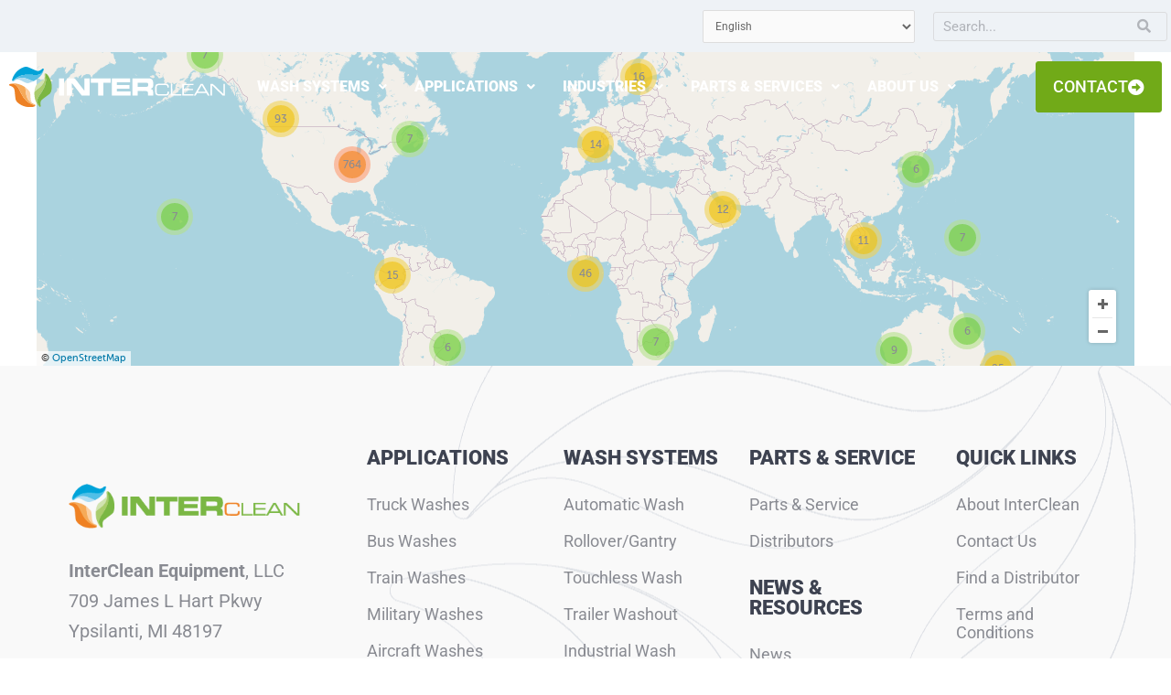

--- FILE ---
content_type: text/html; charset=utf-8
request_url: https://www.google.com/recaptcha/api2/anchor?ar=1&k=6Lfkt0ksAAAAAHiJ1xZL8RMNg4OtotXSj41aSMCm&co=aHR0cHM6Ly93d3cuaW50ZXJjbGVhbi5jb206NDQz&hl=en&v=N67nZn4AqZkNcbeMu4prBgzg&size=invisible&anchor-ms=20000&execute-ms=30000&cb=hole91vjs1fq
body_size: 48721
content:
<!DOCTYPE HTML><html dir="ltr" lang="en"><head><meta http-equiv="Content-Type" content="text/html; charset=UTF-8">
<meta http-equiv="X-UA-Compatible" content="IE=edge">
<title>reCAPTCHA</title>
<style type="text/css">
/* cyrillic-ext */
@font-face {
  font-family: 'Roboto';
  font-style: normal;
  font-weight: 400;
  font-stretch: 100%;
  src: url(//fonts.gstatic.com/s/roboto/v48/KFO7CnqEu92Fr1ME7kSn66aGLdTylUAMa3GUBHMdazTgWw.woff2) format('woff2');
  unicode-range: U+0460-052F, U+1C80-1C8A, U+20B4, U+2DE0-2DFF, U+A640-A69F, U+FE2E-FE2F;
}
/* cyrillic */
@font-face {
  font-family: 'Roboto';
  font-style: normal;
  font-weight: 400;
  font-stretch: 100%;
  src: url(//fonts.gstatic.com/s/roboto/v48/KFO7CnqEu92Fr1ME7kSn66aGLdTylUAMa3iUBHMdazTgWw.woff2) format('woff2');
  unicode-range: U+0301, U+0400-045F, U+0490-0491, U+04B0-04B1, U+2116;
}
/* greek-ext */
@font-face {
  font-family: 'Roboto';
  font-style: normal;
  font-weight: 400;
  font-stretch: 100%;
  src: url(//fonts.gstatic.com/s/roboto/v48/KFO7CnqEu92Fr1ME7kSn66aGLdTylUAMa3CUBHMdazTgWw.woff2) format('woff2');
  unicode-range: U+1F00-1FFF;
}
/* greek */
@font-face {
  font-family: 'Roboto';
  font-style: normal;
  font-weight: 400;
  font-stretch: 100%;
  src: url(//fonts.gstatic.com/s/roboto/v48/KFO7CnqEu92Fr1ME7kSn66aGLdTylUAMa3-UBHMdazTgWw.woff2) format('woff2');
  unicode-range: U+0370-0377, U+037A-037F, U+0384-038A, U+038C, U+038E-03A1, U+03A3-03FF;
}
/* math */
@font-face {
  font-family: 'Roboto';
  font-style: normal;
  font-weight: 400;
  font-stretch: 100%;
  src: url(//fonts.gstatic.com/s/roboto/v48/KFO7CnqEu92Fr1ME7kSn66aGLdTylUAMawCUBHMdazTgWw.woff2) format('woff2');
  unicode-range: U+0302-0303, U+0305, U+0307-0308, U+0310, U+0312, U+0315, U+031A, U+0326-0327, U+032C, U+032F-0330, U+0332-0333, U+0338, U+033A, U+0346, U+034D, U+0391-03A1, U+03A3-03A9, U+03B1-03C9, U+03D1, U+03D5-03D6, U+03F0-03F1, U+03F4-03F5, U+2016-2017, U+2034-2038, U+203C, U+2040, U+2043, U+2047, U+2050, U+2057, U+205F, U+2070-2071, U+2074-208E, U+2090-209C, U+20D0-20DC, U+20E1, U+20E5-20EF, U+2100-2112, U+2114-2115, U+2117-2121, U+2123-214F, U+2190, U+2192, U+2194-21AE, U+21B0-21E5, U+21F1-21F2, U+21F4-2211, U+2213-2214, U+2216-22FF, U+2308-230B, U+2310, U+2319, U+231C-2321, U+2336-237A, U+237C, U+2395, U+239B-23B7, U+23D0, U+23DC-23E1, U+2474-2475, U+25AF, U+25B3, U+25B7, U+25BD, U+25C1, U+25CA, U+25CC, U+25FB, U+266D-266F, U+27C0-27FF, U+2900-2AFF, U+2B0E-2B11, U+2B30-2B4C, U+2BFE, U+3030, U+FF5B, U+FF5D, U+1D400-1D7FF, U+1EE00-1EEFF;
}
/* symbols */
@font-face {
  font-family: 'Roboto';
  font-style: normal;
  font-weight: 400;
  font-stretch: 100%;
  src: url(//fonts.gstatic.com/s/roboto/v48/KFO7CnqEu92Fr1ME7kSn66aGLdTylUAMaxKUBHMdazTgWw.woff2) format('woff2');
  unicode-range: U+0001-000C, U+000E-001F, U+007F-009F, U+20DD-20E0, U+20E2-20E4, U+2150-218F, U+2190, U+2192, U+2194-2199, U+21AF, U+21E6-21F0, U+21F3, U+2218-2219, U+2299, U+22C4-22C6, U+2300-243F, U+2440-244A, U+2460-24FF, U+25A0-27BF, U+2800-28FF, U+2921-2922, U+2981, U+29BF, U+29EB, U+2B00-2BFF, U+4DC0-4DFF, U+FFF9-FFFB, U+10140-1018E, U+10190-1019C, U+101A0, U+101D0-101FD, U+102E0-102FB, U+10E60-10E7E, U+1D2C0-1D2D3, U+1D2E0-1D37F, U+1F000-1F0FF, U+1F100-1F1AD, U+1F1E6-1F1FF, U+1F30D-1F30F, U+1F315, U+1F31C, U+1F31E, U+1F320-1F32C, U+1F336, U+1F378, U+1F37D, U+1F382, U+1F393-1F39F, U+1F3A7-1F3A8, U+1F3AC-1F3AF, U+1F3C2, U+1F3C4-1F3C6, U+1F3CA-1F3CE, U+1F3D4-1F3E0, U+1F3ED, U+1F3F1-1F3F3, U+1F3F5-1F3F7, U+1F408, U+1F415, U+1F41F, U+1F426, U+1F43F, U+1F441-1F442, U+1F444, U+1F446-1F449, U+1F44C-1F44E, U+1F453, U+1F46A, U+1F47D, U+1F4A3, U+1F4B0, U+1F4B3, U+1F4B9, U+1F4BB, U+1F4BF, U+1F4C8-1F4CB, U+1F4D6, U+1F4DA, U+1F4DF, U+1F4E3-1F4E6, U+1F4EA-1F4ED, U+1F4F7, U+1F4F9-1F4FB, U+1F4FD-1F4FE, U+1F503, U+1F507-1F50B, U+1F50D, U+1F512-1F513, U+1F53E-1F54A, U+1F54F-1F5FA, U+1F610, U+1F650-1F67F, U+1F687, U+1F68D, U+1F691, U+1F694, U+1F698, U+1F6AD, U+1F6B2, U+1F6B9-1F6BA, U+1F6BC, U+1F6C6-1F6CF, U+1F6D3-1F6D7, U+1F6E0-1F6EA, U+1F6F0-1F6F3, U+1F6F7-1F6FC, U+1F700-1F7FF, U+1F800-1F80B, U+1F810-1F847, U+1F850-1F859, U+1F860-1F887, U+1F890-1F8AD, U+1F8B0-1F8BB, U+1F8C0-1F8C1, U+1F900-1F90B, U+1F93B, U+1F946, U+1F984, U+1F996, U+1F9E9, U+1FA00-1FA6F, U+1FA70-1FA7C, U+1FA80-1FA89, U+1FA8F-1FAC6, U+1FACE-1FADC, U+1FADF-1FAE9, U+1FAF0-1FAF8, U+1FB00-1FBFF;
}
/* vietnamese */
@font-face {
  font-family: 'Roboto';
  font-style: normal;
  font-weight: 400;
  font-stretch: 100%;
  src: url(//fonts.gstatic.com/s/roboto/v48/KFO7CnqEu92Fr1ME7kSn66aGLdTylUAMa3OUBHMdazTgWw.woff2) format('woff2');
  unicode-range: U+0102-0103, U+0110-0111, U+0128-0129, U+0168-0169, U+01A0-01A1, U+01AF-01B0, U+0300-0301, U+0303-0304, U+0308-0309, U+0323, U+0329, U+1EA0-1EF9, U+20AB;
}
/* latin-ext */
@font-face {
  font-family: 'Roboto';
  font-style: normal;
  font-weight: 400;
  font-stretch: 100%;
  src: url(//fonts.gstatic.com/s/roboto/v48/KFO7CnqEu92Fr1ME7kSn66aGLdTylUAMa3KUBHMdazTgWw.woff2) format('woff2');
  unicode-range: U+0100-02BA, U+02BD-02C5, U+02C7-02CC, U+02CE-02D7, U+02DD-02FF, U+0304, U+0308, U+0329, U+1D00-1DBF, U+1E00-1E9F, U+1EF2-1EFF, U+2020, U+20A0-20AB, U+20AD-20C0, U+2113, U+2C60-2C7F, U+A720-A7FF;
}
/* latin */
@font-face {
  font-family: 'Roboto';
  font-style: normal;
  font-weight: 400;
  font-stretch: 100%;
  src: url(//fonts.gstatic.com/s/roboto/v48/KFO7CnqEu92Fr1ME7kSn66aGLdTylUAMa3yUBHMdazQ.woff2) format('woff2');
  unicode-range: U+0000-00FF, U+0131, U+0152-0153, U+02BB-02BC, U+02C6, U+02DA, U+02DC, U+0304, U+0308, U+0329, U+2000-206F, U+20AC, U+2122, U+2191, U+2193, U+2212, U+2215, U+FEFF, U+FFFD;
}
/* cyrillic-ext */
@font-face {
  font-family: 'Roboto';
  font-style: normal;
  font-weight: 500;
  font-stretch: 100%;
  src: url(//fonts.gstatic.com/s/roboto/v48/KFO7CnqEu92Fr1ME7kSn66aGLdTylUAMa3GUBHMdazTgWw.woff2) format('woff2');
  unicode-range: U+0460-052F, U+1C80-1C8A, U+20B4, U+2DE0-2DFF, U+A640-A69F, U+FE2E-FE2F;
}
/* cyrillic */
@font-face {
  font-family: 'Roboto';
  font-style: normal;
  font-weight: 500;
  font-stretch: 100%;
  src: url(//fonts.gstatic.com/s/roboto/v48/KFO7CnqEu92Fr1ME7kSn66aGLdTylUAMa3iUBHMdazTgWw.woff2) format('woff2');
  unicode-range: U+0301, U+0400-045F, U+0490-0491, U+04B0-04B1, U+2116;
}
/* greek-ext */
@font-face {
  font-family: 'Roboto';
  font-style: normal;
  font-weight: 500;
  font-stretch: 100%;
  src: url(//fonts.gstatic.com/s/roboto/v48/KFO7CnqEu92Fr1ME7kSn66aGLdTylUAMa3CUBHMdazTgWw.woff2) format('woff2');
  unicode-range: U+1F00-1FFF;
}
/* greek */
@font-face {
  font-family: 'Roboto';
  font-style: normal;
  font-weight: 500;
  font-stretch: 100%;
  src: url(//fonts.gstatic.com/s/roboto/v48/KFO7CnqEu92Fr1ME7kSn66aGLdTylUAMa3-UBHMdazTgWw.woff2) format('woff2');
  unicode-range: U+0370-0377, U+037A-037F, U+0384-038A, U+038C, U+038E-03A1, U+03A3-03FF;
}
/* math */
@font-face {
  font-family: 'Roboto';
  font-style: normal;
  font-weight: 500;
  font-stretch: 100%;
  src: url(//fonts.gstatic.com/s/roboto/v48/KFO7CnqEu92Fr1ME7kSn66aGLdTylUAMawCUBHMdazTgWw.woff2) format('woff2');
  unicode-range: U+0302-0303, U+0305, U+0307-0308, U+0310, U+0312, U+0315, U+031A, U+0326-0327, U+032C, U+032F-0330, U+0332-0333, U+0338, U+033A, U+0346, U+034D, U+0391-03A1, U+03A3-03A9, U+03B1-03C9, U+03D1, U+03D5-03D6, U+03F0-03F1, U+03F4-03F5, U+2016-2017, U+2034-2038, U+203C, U+2040, U+2043, U+2047, U+2050, U+2057, U+205F, U+2070-2071, U+2074-208E, U+2090-209C, U+20D0-20DC, U+20E1, U+20E5-20EF, U+2100-2112, U+2114-2115, U+2117-2121, U+2123-214F, U+2190, U+2192, U+2194-21AE, U+21B0-21E5, U+21F1-21F2, U+21F4-2211, U+2213-2214, U+2216-22FF, U+2308-230B, U+2310, U+2319, U+231C-2321, U+2336-237A, U+237C, U+2395, U+239B-23B7, U+23D0, U+23DC-23E1, U+2474-2475, U+25AF, U+25B3, U+25B7, U+25BD, U+25C1, U+25CA, U+25CC, U+25FB, U+266D-266F, U+27C0-27FF, U+2900-2AFF, U+2B0E-2B11, U+2B30-2B4C, U+2BFE, U+3030, U+FF5B, U+FF5D, U+1D400-1D7FF, U+1EE00-1EEFF;
}
/* symbols */
@font-face {
  font-family: 'Roboto';
  font-style: normal;
  font-weight: 500;
  font-stretch: 100%;
  src: url(//fonts.gstatic.com/s/roboto/v48/KFO7CnqEu92Fr1ME7kSn66aGLdTylUAMaxKUBHMdazTgWw.woff2) format('woff2');
  unicode-range: U+0001-000C, U+000E-001F, U+007F-009F, U+20DD-20E0, U+20E2-20E4, U+2150-218F, U+2190, U+2192, U+2194-2199, U+21AF, U+21E6-21F0, U+21F3, U+2218-2219, U+2299, U+22C4-22C6, U+2300-243F, U+2440-244A, U+2460-24FF, U+25A0-27BF, U+2800-28FF, U+2921-2922, U+2981, U+29BF, U+29EB, U+2B00-2BFF, U+4DC0-4DFF, U+FFF9-FFFB, U+10140-1018E, U+10190-1019C, U+101A0, U+101D0-101FD, U+102E0-102FB, U+10E60-10E7E, U+1D2C0-1D2D3, U+1D2E0-1D37F, U+1F000-1F0FF, U+1F100-1F1AD, U+1F1E6-1F1FF, U+1F30D-1F30F, U+1F315, U+1F31C, U+1F31E, U+1F320-1F32C, U+1F336, U+1F378, U+1F37D, U+1F382, U+1F393-1F39F, U+1F3A7-1F3A8, U+1F3AC-1F3AF, U+1F3C2, U+1F3C4-1F3C6, U+1F3CA-1F3CE, U+1F3D4-1F3E0, U+1F3ED, U+1F3F1-1F3F3, U+1F3F5-1F3F7, U+1F408, U+1F415, U+1F41F, U+1F426, U+1F43F, U+1F441-1F442, U+1F444, U+1F446-1F449, U+1F44C-1F44E, U+1F453, U+1F46A, U+1F47D, U+1F4A3, U+1F4B0, U+1F4B3, U+1F4B9, U+1F4BB, U+1F4BF, U+1F4C8-1F4CB, U+1F4D6, U+1F4DA, U+1F4DF, U+1F4E3-1F4E6, U+1F4EA-1F4ED, U+1F4F7, U+1F4F9-1F4FB, U+1F4FD-1F4FE, U+1F503, U+1F507-1F50B, U+1F50D, U+1F512-1F513, U+1F53E-1F54A, U+1F54F-1F5FA, U+1F610, U+1F650-1F67F, U+1F687, U+1F68D, U+1F691, U+1F694, U+1F698, U+1F6AD, U+1F6B2, U+1F6B9-1F6BA, U+1F6BC, U+1F6C6-1F6CF, U+1F6D3-1F6D7, U+1F6E0-1F6EA, U+1F6F0-1F6F3, U+1F6F7-1F6FC, U+1F700-1F7FF, U+1F800-1F80B, U+1F810-1F847, U+1F850-1F859, U+1F860-1F887, U+1F890-1F8AD, U+1F8B0-1F8BB, U+1F8C0-1F8C1, U+1F900-1F90B, U+1F93B, U+1F946, U+1F984, U+1F996, U+1F9E9, U+1FA00-1FA6F, U+1FA70-1FA7C, U+1FA80-1FA89, U+1FA8F-1FAC6, U+1FACE-1FADC, U+1FADF-1FAE9, U+1FAF0-1FAF8, U+1FB00-1FBFF;
}
/* vietnamese */
@font-face {
  font-family: 'Roboto';
  font-style: normal;
  font-weight: 500;
  font-stretch: 100%;
  src: url(//fonts.gstatic.com/s/roboto/v48/KFO7CnqEu92Fr1ME7kSn66aGLdTylUAMa3OUBHMdazTgWw.woff2) format('woff2');
  unicode-range: U+0102-0103, U+0110-0111, U+0128-0129, U+0168-0169, U+01A0-01A1, U+01AF-01B0, U+0300-0301, U+0303-0304, U+0308-0309, U+0323, U+0329, U+1EA0-1EF9, U+20AB;
}
/* latin-ext */
@font-face {
  font-family: 'Roboto';
  font-style: normal;
  font-weight: 500;
  font-stretch: 100%;
  src: url(//fonts.gstatic.com/s/roboto/v48/KFO7CnqEu92Fr1ME7kSn66aGLdTylUAMa3KUBHMdazTgWw.woff2) format('woff2');
  unicode-range: U+0100-02BA, U+02BD-02C5, U+02C7-02CC, U+02CE-02D7, U+02DD-02FF, U+0304, U+0308, U+0329, U+1D00-1DBF, U+1E00-1E9F, U+1EF2-1EFF, U+2020, U+20A0-20AB, U+20AD-20C0, U+2113, U+2C60-2C7F, U+A720-A7FF;
}
/* latin */
@font-face {
  font-family: 'Roboto';
  font-style: normal;
  font-weight: 500;
  font-stretch: 100%;
  src: url(//fonts.gstatic.com/s/roboto/v48/KFO7CnqEu92Fr1ME7kSn66aGLdTylUAMa3yUBHMdazQ.woff2) format('woff2');
  unicode-range: U+0000-00FF, U+0131, U+0152-0153, U+02BB-02BC, U+02C6, U+02DA, U+02DC, U+0304, U+0308, U+0329, U+2000-206F, U+20AC, U+2122, U+2191, U+2193, U+2212, U+2215, U+FEFF, U+FFFD;
}
/* cyrillic-ext */
@font-face {
  font-family: 'Roboto';
  font-style: normal;
  font-weight: 900;
  font-stretch: 100%;
  src: url(//fonts.gstatic.com/s/roboto/v48/KFO7CnqEu92Fr1ME7kSn66aGLdTylUAMa3GUBHMdazTgWw.woff2) format('woff2');
  unicode-range: U+0460-052F, U+1C80-1C8A, U+20B4, U+2DE0-2DFF, U+A640-A69F, U+FE2E-FE2F;
}
/* cyrillic */
@font-face {
  font-family: 'Roboto';
  font-style: normal;
  font-weight: 900;
  font-stretch: 100%;
  src: url(//fonts.gstatic.com/s/roboto/v48/KFO7CnqEu92Fr1ME7kSn66aGLdTylUAMa3iUBHMdazTgWw.woff2) format('woff2');
  unicode-range: U+0301, U+0400-045F, U+0490-0491, U+04B0-04B1, U+2116;
}
/* greek-ext */
@font-face {
  font-family: 'Roboto';
  font-style: normal;
  font-weight: 900;
  font-stretch: 100%;
  src: url(//fonts.gstatic.com/s/roboto/v48/KFO7CnqEu92Fr1ME7kSn66aGLdTylUAMa3CUBHMdazTgWw.woff2) format('woff2');
  unicode-range: U+1F00-1FFF;
}
/* greek */
@font-face {
  font-family: 'Roboto';
  font-style: normal;
  font-weight: 900;
  font-stretch: 100%;
  src: url(//fonts.gstatic.com/s/roboto/v48/KFO7CnqEu92Fr1ME7kSn66aGLdTylUAMa3-UBHMdazTgWw.woff2) format('woff2');
  unicode-range: U+0370-0377, U+037A-037F, U+0384-038A, U+038C, U+038E-03A1, U+03A3-03FF;
}
/* math */
@font-face {
  font-family: 'Roboto';
  font-style: normal;
  font-weight: 900;
  font-stretch: 100%;
  src: url(//fonts.gstatic.com/s/roboto/v48/KFO7CnqEu92Fr1ME7kSn66aGLdTylUAMawCUBHMdazTgWw.woff2) format('woff2');
  unicode-range: U+0302-0303, U+0305, U+0307-0308, U+0310, U+0312, U+0315, U+031A, U+0326-0327, U+032C, U+032F-0330, U+0332-0333, U+0338, U+033A, U+0346, U+034D, U+0391-03A1, U+03A3-03A9, U+03B1-03C9, U+03D1, U+03D5-03D6, U+03F0-03F1, U+03F4-03F5, U+2016-2017, U+2034-2038, U+203C, U+2040, U+2043, U+2047, U+2050, U+2057, U+205F, U+2070-2071, U+2074-208E, U+2090-209C, U+20D0-20DC, U+20E1, U+20E5-20EF, U+2100-2112, U+2114-2115, U+2117-2121, U+2123-214F, U+2190, U+2192, U+2194-21AE, U+21B0-21E5, U+21F1-21F2, U+21F4-2211, U+2213-2214, U+2216-22FF, U+2308-230B, U+2310, U+2319, U+231C-2321, U+2336-237A, U+237C, U+2395, U+239B-23B7, U+23D0, U+23DC-23E1, U+2474-2475, U+25AF, U+25B3, U+25B7, U+25BD, U+25C1, U+25CA, U+25CC, U+25FB, U+266D-266F, U+27C0-27FF, U+2900-2AFF, U+2B0E-2B11, U+2B30-2B4C, U+2BFE, U+3030, U+FF5B, U+FF5D, U+1D400-1D7FF, U+1EE00-1EEFF;
}
/* symbols */
@font-face {
  font-family: 'Roboto';
  font-style: normal;
  font-weight: 900;
  font-stretch: 100%;
  src: url(//fonts.gstatic.com/s/roboto/v48/KFO7CnqEu92Fr1ME7kSn66aGLdTylUAMaxKUBHMdazTgWw.woff2) format('woff2');
  unicode-range: U+0001-000C, U+000E-001F, U+007F-009F, U+20DD-20E0, U+20E2-20E4, U+2150-218F, U+2190, U+2192, U+2194-2199, U+21AF, U+21E6-21F0, U+21F3, U+2218-2219, U+2299, U+22C4-22C6, U+2300-243F, U+2440-244A, U+2460-24FF, U+25A0-27BF, U+2800-28FF, U+2921-2922, U+2981, U+29BF, U+29EB, U+2B00-2BFF, U+4DC0-4DFF, U+FFF9-FFFB, U+10140-1018E, U+10190-1019C, U+101A0, U+101D0-101FD, U+102E0-102FB, U+10E60-10E7E, U+1D2C0-1D2D3, U+1D2E0-1D37F, U+1F000-1F0FF, U+1F100-1F1AD, U+1F1E6-1F1FF, U+1F30D-1F30F, U+1F315, U+1F31C, U+1F31E, U+1F320-1F32C, U+1F336, U+1F378, U+1F37D, U+1F382, U+1F393-1F39F, U+1F3A7-1F3A8, U+1F3AC-1F3AF, U+1F3C2, U+1F3C4-1F3C6, U+1F3CA-1F3CE, U+1F3D4-1F3E0, U+1F3ED, U+1F3F1-1F3F3, U+1F3F5-1F3F7, U+1F408, U+1F415, U+1F41F, U+1F426, U+1F43F, U+1F441-1F442, U+1F444, U+1F446-1F449, U+1F44C-1F44E, U+1F453, U+1F46A, U+1F47D, U+1F4A3, U+1F4B0, U+1F4B3, U+1F4B9, U+1F4BB, U+1F4BF, U+1F4C8-1F4CB, U+1F4D6, U+1F4DA, U+1F4DF, U+1F4E3-1F4E6, U+1F4EA-1F4ED, U+1F4F7, U+1F4F9-1F4FB, U+1F4FD-1F4FE, U+1F503, U+1F507-1F50B, U+1F50D, U+1F512-1F513, U+1F53E-1F54A, U+1F54F-1F5FA, U+1F610, U+1F650-1F67F, U+1F687, U+1F68D, U+1F691, U+1F694, U+1F698, U+1F6AD, U+1F6B2, U+1F6B9-1F6BA, U+1F6BC, U+1F6C6-1F6CF, U+1F6D3-1F6D7, U+1F6E0-1F6EA, U+1F6F0-1F6F3, U+1F6F7-1F6FC, U+1F700-1F7FF, U+1F800-1F80B, U+1F810-1F847, U+1F850-1F859, U+1F860-1F887, U+1F890-1F8AD, U+1F8B0-1F8BB, U+1F8C0-1F8C1, U+1F900-1F90B, U+1F93B, U+1F946, U+1F984, U+1F996, U+1F9E9, U+1FA00-1FA6F, U+1FA70-1FA7C, U+1FA80-1FA89, U+1FA8F-1FAC6, U+1FACE-1FADC, U+1FADF-1FAE9, U+1FAF0-1FAF8, U+1FB00-1FBFF;
}
/* vietnamese */
@font-face {
  font-family: 'Roboto';
  font-style: normal;
  font-weight: 900;
  font-stretch: 100%;
  src: url(//fonts.gstatic.com/s/roboto/v48/KFO7CnqEu92Fr1ME7kSn66aGLdTylUAMa3OUBHMdazTgWw.woff2) format('woff2');
  unicode-range: U+0102-0103, U+0110-0111, U+0128-0129, U+0168-0169, U+01A0-01A1, U+01AF-01B0, U+0300-0301, U+0303-0304, U+0308-0309, U+0323, U+0329, U+1EA0-1EF9, U+20AB;
}
/* latin-ext */
@font-face {
  font-family: 'Roboto';
  font-style: normal;
  font-weight: 900;
  font-stretch: 100%;
  src: url(//fonts.gstatic.com/s/roboto/v48/KFO7CnqEu92Fr1ME7kSn66aGLdTylUAMa3KUBHMdazTgWw.woff2) format('woff2');
  unicode-range: U+0100-02BA, U+02BD-02C5, U+02C7-02CC, U+02CE-02D7, U+02DD-02FF, U+0304, U+0308, U+0329, U+1D00-1DBF, U+1E00-1E9F, U+1EF2-1EFF, U+2020, U+20A0-20AB, U+20AD-20C0, U+2113, U+2C60-2C7F, U+A720-A7FF;
}
/* latin */
@font-face {
  font-family: 'Roboto';
  font-style: normal;
  font-weight: 900;
  font-stretch: 100%;
  src: url(//fonts.gstatic.com/s/roboto/v48/KFO7CnqEu92Fr1ME7kSn66aGLdTylUAMa3yUBHMdazQ.woff2) format('woff2');
  unicode-range: U+0000-00FF, U+0131, U+0152-0153, U+02BB-02BC, U+02C6, U+02DA, U+02DC, U+0304, U+0308, U+0329, U+2000-206F, U+20AC, U+2122, U+2191, U+2193, U+2212, U+2215, U+FEFF, U+FFFD;
}

</style>
<link rel="stylesheet" type="text/css" href="https://www.gstatic.com/recaptcha/releases/N67nZn4AqZkNcbeMu4prBgzg/styles__ltr.css">
<script nonce="Ud0RaLO0CBduqYTd4iPMWQ" type="text/javascript">window['__recaptcha_api'] = 'https://www.google.com/recaptcha/api2/';</script>
<script type="text/javascript" src="https://www.gstatic.com/recaptcha/releases/N67nZn4AqZkNcbeMu4prBgzg/recaptcha__en.js" nonce="Ud0RaLO0CBduqYTd4iPMWQ">
      
    </script></head>
<body><div id="rc-anchor-alert" class="rc-anchor-alert"></div>
<input type="hidden" id="recaptcha-token" value="[base64]">
<script type="text/javascript" nonce="Ud0RaLO0CBduqYTd4iPMWQ">
      recaptcha.anchor.Main.init("[\x22ainput\x22,[\x22bgdata\x22,\x22\x22,\[base64]/[base64]/[base64]/[base64]/[base64]/[base64]/[base64]/[base64]/bmV3IFlbcV0oQVswXSk6aD09Mj9uZXcgWVtxXShBWzBdLEFbMV0pOmg9PTM/bmV3IFlbcV0oQVswXSxBWzFdLEFbMl0pOmg9PTQ/[base64]/aXcoSS5ILEkpOngoOCx0cnVlLEkpfSxFMj12LnJlcXVlc3RJZGxlQ2FsbGJhY2s/[base64]/[base64]/[base64]/[base64]\\u003d\x22,\[base64]\x22,\x22dn7DrkVzw7nDmQQdwqA1K2/DqiNvw7w6CAnDmC3DuGPCjl9zMlMCBsOpw6hMHMKFKBbDucOFwpvDlcOrTsOVd8KZwrfDjw7DncOMUnocw6/[base64]/w7MlJMO7DwzDtyLCiD4iw68Pw4rDq8Kuw4vChXI7CkR+U8O2BMOvGcOBw7rDlQBOwr/CiMOTdyszc8OEXsOIwqPDv8OmPDzDkcKGw5Qdw6QwSxjDgMKQbSbCmnJAw7jClMKwfcKrwpDCg08Uw4zDkcKWDMOXMsOIwq85NGnCrikrZ3VWwoDCvSANPsKQw7fCribDgMOgwqwqHw7Ctn/Ci8OywpJuAmp2wpcwaE7CuB/CicOZTSsvworDvhgZb0EIVHgiSx/DkSFtw6ELw6pNFsKIw4h4QcOVQsKtwrBPw44nQiF4w6zDlXx+w4VSKcOdw5UfwpfDg17CjSMad8OOw6ZSwrJFdMKnwq/DqBLDkwTDssKyw7/DvXR1XThzwpPDtxcNw5/CgRnCom/CikMuwpxAdcK1w44/wpNWw7wkEsKtw7fChMKew45QSE7DocOiPyMxAcKbWcOHEB/[base64]/GcOYCBXDiDojGMOtMhrCk3PDp1wnwpJ6cG3DrzNow48dWinDiFDDtcKebD7DoFzDgH7DmcONOXgQHlIBwrREwqglwq9zTzdDw6nCisKnw6PDljQ/wqQwwqjDjsOsw6QUw7fDi8OfRWsfwpZcQChSwonCmmpqfcO8wrTCrnZlcEHCnl5xw5HCgxo8w5/Cj8OJVhNPWBbDphPCvyo8QQpywoVWwo0iPcOrw6zClcKBbm8Owr1GUizCn8OuwqAxwq56wp7Cm1jCmsKNKSjCnw8jfsOKWSzDvTITfsK7w5RRMzp1QMOZw71kGMKuA8O+ECdUJ2vCocOGfcOYdn3ChcOgMw7CjDrCvz4sw7/Dn3o+dMOLwqjDj105Jx08w4fDncO2RxsNIcOsGsKDw6jCml/DoMOOJMONw6Z3w6/CtcKQw7/Du2bDrHbDhsOvw4fCjmPCvUTChsKNwoZuw75Bwq9mfSsFw5/CjsKpw5o8wprDhsKMQMKwwqR2AcKew4M/CUjCjSxXw598w70bw4g2w4jCrMOdMUDCqHzDhjHCtQvDvMKzwrrCo8OkFcO9U8O4Smhow71qw7bCp0fDlMOgGcOYw716w6XDvi5XKSTDiD3CmDRswo3Djy42BHDDgsKoZiR9wpN8YcK/[base64]/Dmk5jN8KeIihEw5DDgsOCc2fDpGgJU8Olwr9dTGNxVDbDicK2w41YQ8O+a2XDrhPDhcKvw5NYwocuwoHDunHDpVUVwrLCtMK9wqJCAsKVdsOkHzPCjcKQP1cPw6dJJWc6TEjCnMKawqUhNwhaDcKzwrDCgEzCi8Oaw6B8w7UYwqrDjcK/A0YqQcOUJgjDvhzDksOWw5tfOmTCkMK8SWzDv8Kow6AUw60pwoVAD3jDs8OOFsONWsK5I1FZwrPDpmB3MibCjFJjIMKjDAttwpTCrMKqQTfDtMKfI8KdwpzDq8OkL8Kgwro4wrLDtcKnc8ODw5XCisOOY8K+JlXCmz7CnR9kVcKnw5/[base64]/CniXDi8OBwoRrw6pAS8K9wpRocgEidsKTBmdBNsKCwrRkw4/CoBPDrX3DumPDrcKAwrfCmEjDmsKKwoPDmEnDgcO+w7rChQsHw6MAw4tCw6RKU2cNN8Kow6MBwqvDocOYwp3Dk8KpbzLChcKddjEde8KPW8OxfMKfwoh7PsKGwrEXJyLDlcK7woTCokJkwqHDvSjDqSLCrRoGDlRBwpTCuG/CusKMfMOPwrQLU8O5P8Oiw4DChg9LFTcLPMOgw4BawoQ+wrZFw5jCgQXCjcOsw7Icw5/Cn0EZw5wabcOACWzCisKIw7XDqCbDs8KnwqXCmQFawoFhwpgywrptwrMUL8OeXV3Cox3CgcO3I3HCv8KowqbCvMKrHg9Rw4jDghhCTxTDlGvCvHMmwoNiwrnDl8O0NwdrwrYwSsKvMT7Dq1lhecKCwq/DjnTCs8KRwr8+cy/ChXdxFFXCsAY9w4XCu0h0w4vDlcKWQnDCgMO9w5TDsW99NTsbw7FWLW3CnG8uwpHDssKNwpTCijbCu8OFS0zDi0jClXtGOC0aw7ooa8ODIMOBw6zDhyXCgl3Dn1EhR1oUw6YTC8KHw7pZw50fHlthbcKNXnbCrsKSAXMsw5bDuzrCoBDCnirDlmxBaloGw5NEw6/DqkTChETCqcOywp8Pw47CkW4zSytQwqXDvmUEFWVsOCDCusO/w78pwrcTw5kYFMKzAsOhwp0FwpofHiLDm8OKw6Bmw7HCmTE1woIjbcKUw5PDncKWf8KaN1jCvsK/w5HDrARMXXRswpciFMOPLsKbWUDDjcO8w7HDmsOXW8OjCH05FW9kwpDCuwU0w53Du3nCsk4sw4XCv8ONw6zDshvDtMKHLGMjOcKAw5bDin5DwoHDt8KHwq/[base64]/[base64]/KsK/cMOZwrTDkD4cw70WW0RQw6lowoADw6gAbjxBwpPCuBVJJMK7wodAw73DqAXCtE1ZXlXDum/[base64]/DtsOXAXcSwoXCvMOzEMKMInLCkcOAdAXCmsK3wodNw4w1wqvDo8OdAVNRDMOIUlnDvkdOH8KDPhXCrMKuwohieC/CqkPCtGTCgznDsiwAw41dw4fCj1vCuipjV8ODWw48w6HDrsKeNVTCvhDCucOcw5kDwqsCw5Q8aSDCoRLCiMKtw61WwpkJd1cOw5Q7I8OCEMKqW8OKw7N2w7TDjHIcw5bDqcKHfjLCjcKww7R2wqjCvMKBK8OzA1/DpHnCgQ/DojvDqkPDhVsVwqxiw5LCpsOSw6sOwoMBE8O+EStkw6XCnMOww5zDvDFDw4wUwp/CmMK9w6QsWgDCisOOCsOOw6x/[base64]/LmV1wpMhIMK1wqlHBUnCkjDCq8KBw6hnZ8KoFsOHwr/CkMKiwqBkD8KNcMKyUcKAw59HVMOYEFo7UsOvbxnCjcK+wrZGH8OOYXvDs8KOw5vDnsOJw6Y7ZwoiVB09wqnDoGUhw6cMREfDlw3Dv8KjaMOww5XDsQRrRGXCnmbDrG/CscOVPsKyw7rDpifCpC/DusKLTV8lNcO6GsK6dl0ZDjh7w7TCondiw7/[base64]/CvznDoMKwPURqAsOMIQhywoA6ZXEKJh0yQS4uEsKdacOGccOVAyfDpjbDrWljwoAJXitxwpnDjsKnw6vDgMKtQn7DngtiwpIkw5tsY8OZUEPDqg0PVsOqLsKlw5jDhMK8b3FNHMOdE0Jww5jDqlkqZn1XfEhpY1NuLcK/c8Ktwq8JKcOVKcOBG8KdMcO5FMOLDMKqNsO6wqoLw4YpQMOMwpkfZVQ2InBCB8KaZQxpDHRowpvDjsOAw7dgw5JAw6Mtwq9bOwtjWyXDksKVw4AbW3rDvsOWd8KEwrnDucOYTsK4QjHDtV/Cv3gMwoXDgsKERinDkMO2XMKwwrgVw6/Dsho2wrliK2c6w77Dqn3ClsOmEcOYw4fDpMOMwpnCokfDhsKGCcOywpEfwpDDp8Krw73CscK3aMKKZ0JzZ8K7AS3DqRzDmcKLIsOjwqTDlMOkIAI1wpjDjcOywqoZw5rCuBfDisKpwpPDsMOTw7jCiMOxw4BqLSRYYyDDsHULw5IvwowEFVxCJwzDncObwo/[base64]/[base64]/wplBw6TDiGZWScKuw57Dk8OnbMKMw5Viw4JIw6Vww7JSeToEwq/CiMOsSQfCrxQYcMOUD8OWLMK7wqkUAh3CnsOSw6zCncO9w6DCgR3Drz3DpQDDklfCjCDDn8OdwoXDp07CiEFONsOIwqTCmUXCnUfDmxskw4g0wpfDnsK4w7fCtSYiX8ODw7DDv8KbJMOdw5zDq8OQw5DCiiJVwpFYwqp2w5oCwq3CrG1fw5F2WH/[base64]/[base64]/[base64]/DlMOeYcOgwoTCqXdmw5cswqp8w57Dl8K4w5IVw4lUCMO/GiDDlXfDh8OLw7kRw40Yw6kYw5UKfQJHI8KEGMKjwrUmMWbDiynDmcOtb3I0EcKeFCthw6cJwqLDtMOJw7LCisK2LMK2dsOKfVvDq8KOEcKKw5zCgsOGBcObwrfCuwDDpX3DgQLDrTk/dMOrOsOWdyLDh8KkIEY2w7PCuyXCszkIwp/DkcK/[base64]/CvQI0E3PCtsKNFcOzATnCvGlmP8OBwqJoCinCqCtxw6p3wr3CocKowpQjZkPCtB/ChQgQw4XDqh0OwrrDiX9MwpPDl2law5PCngtewrcxw7Uvwos0w5F/w4sFD8Kpw6/Dp0vChsKnYcKkScOFwrvCsRImUQ0qBMKVw4LDmsKLMsOMwphyw4McKwIZwrXCk0YFw5zCnR1aw7rCmkB2w7gSwqnDgC18w4ofw7LCrMOaeG7Ds1thY8KlEMKTwr3CgcKRTSsPHsOHw4zCuGfDs8Ksw5/DkMOlWcOvSBESH38Hw77CiyhDw6fDrsOVwo4gwopOwr3CqH3DnMKSA8KDw7RtKj9bDsO2wr1UwprCrsKlw5E3U8KoRsOPRHXCscKRw4zDvVTCtsKPfMOmIsOFAVprZRISwrUKw5xNw7HDhhDCszQRC8OvYmfDhlkycMK/w43Cmx9swofDjTdrR0TCvknDgyhlw7B8UsOkMi02w6cBCgtIwqrCsw7DucOCw51zDMO+GsODNMKGw6czKcKvw5zDnMKvU8Kuw6jDj8OxJFrDrMK6w6R7O13CpD7DjxkYDcOeTEwZw7HDqX/DlcOXDHHCkXF6w44KwonCosKLwpPCkMKHbwTCimnCucKSw57Cj8OyfMO3wrYNw6/CiMK9MFAHFSUMI8KIwrLDg03Du1TCsxU+woAEwobCpsOmF8KzIxLDlHczb8OrwqzCh11Qaik8wq3CtzV5wp1gb2fDojrCo2RBCcKfw5TChcKVwrouHnjDocOBw4TCuMO5DsOeTMOddcO7w6fClVrDihbDhMOTNsKsGS3Cv3BoBMKGwos/Q8Obwq8PQMKCw4ptw4NyFsODwobDh8Kvbzcjw5bDgMKCERfDnAbDusOKBGbDnxgQfitJw4zDjkXDsGPCqjMRQQzDkjjDnh9RPWNww6LDssOjOxzDtk9RGjBKe8OuwofDsUh5w79tw6oHw7MOwpDCj8K5HwPDlsOCwpUVwrvDjUwPw6F3OE8Sa3bCpXbCnlQ/w6kLQcOzDiEkw6LCvMO1wrPDsilbBMOBwq5CTEoJwqjCkcKYwpLDrsOnw67CsMO5w5vDm8KbbW5rwofCrjRjATbDrMOUJcK5w5nDlsKgwrtJw5PCksKPwr3Cg8KxXFjDnjI1w5TDtGDCrGnChcO5w7s5FsKqUMKgdwvDgSFKw4nCscOJwpZGw4/Dr8K7wqXDtnQwJcO4wr3CicKww6pfWMOAf1TCkcKxPRnCiMOUV8KQSXp0cVVlw7oBcV9DEMODZ8K+w7jCqMKNw6UITsKMecK9FjpKK8KWwo/DsFvDkVfCt07CtHhAQ8KRdMO+woBGw7UJwotyIgnDncKmUCPDksO3UcKOw6wSw61vXcOTwoLCsMOdw5HCiS3DosORw4fClcKUL3rCkFxqUcORwrfCl8K6wp4lUR0yBRLCqwVEwoPCq2QMw5XCqMOFw6XCv8OKwo/Cgk7CoMOow6/CuU3CvW/Dk8KFMAQKwpJnajLDu8Odw4jCs1HDoVrDvsOTIQ5HwoYvw5IoHjsNdG8ZcD5EEsKeRMO7BsK8w5fCmz/CrsKNw49nbBx7Pl7ClXsbw4zCtsOkw5bCk1tewojDnQB2w4DChit4w5sRbMKZwrtXFsKMw5kMRSorw43DmFBUADQnXsONwrdiQghxNMK9UWvCgMKzNEbCq8K8HMOYBnPDo8KJwr9WMMKAw6dswrTCs0Jjw4/DpH7DlG7CtcKbw7/CjnV9VcKNwp0MeRfCocKIJVI/w4M8DcOsTx1GEcOhw5x2B8Kyw43DqwzCtsO7wo93w4Z8PsO2w7YOSncmcRdww4ocQVTDmlwdwovDjcKRcT8nM8KVWsO8OgcIwpnCo1dVVw9CR8Kpw6bDmTgRwoZ0w5JeHGrDqFjCuMKYLMK4wpHDnsOZwqrDmcOuHiTCnsK2ZQ/ChcOnwolDwonDk8KzwrkkTcO3w5x4wrY1wqbDiX8nw6pnQcO0wqU9PcOcw57CgsOYw4VpwofDmMOUWMODw65+wpjCkSguGMOdw7AWw6LClXvCkTjDoDYNw6tgbm3Di1HDlx1UwpLDncOIZColw7JYBn/Cl8Oxw6jCsjPDhDfDhR3CrcOhwotvw6Mqw5fCvyvCrMKCfsKWw6kQY1B3w68NwqVtX04JZMKDw558w7jDpS8iwrPCpGDCu2/ConBFwozCpMKlw5fCrw44woFTw7xzHMKZwqLCi8KDwrfCscK+QUQIwqfCnMOscy3CkcOEw44Ow7vDg8KUw5J7UUnDi8K8GAzCp8OQwqtDdgp/[base64]/CiGwqVMKpGRvDucKbwrLDiTZVwo5sTcOdOcOHwqLDsR5rwpLDu055wrPCjcK4w77CvsOlwp3ChA/Dk2xhwozCsSXCkMOTGhkZworDqMKVKCXCksK5w4dFEkDDgSfCpsKRwpLDiAl+wqfDqUDCrMOBwo0MwoJGwqzDmB8mCMKAw4/DkWITHsOMd8OrCR7DhsKUZBnCo8K/wrAawqkOBR/CpMO7wr0AFMOqwrgbOMOWW8OBacK2AihFwowEwp9Dw5PDkmXDrAnDosOAwpTCqcKJOsKWwrDDohfDj8OeacOZTn86FSISHsK0wqvCuSgWw5fCvVHCkCnCgzh/wqDDqcKlw6loEXItw4jCn1TDksKQe2MTw7NiT8Kuw706woJPw4XDmmPDpWB5w7cSwpcTw6vDgcOowonDq8Kvw69jGcKzw7TCvQLDvsOXSkXCsC/ChcKnR13CtsKjeSTCoMKswqVqDAYfw7LCtVQ5DsOdecOZw5rCpjHCk8KQYcOAwqnDhAdFDyXCoyXDn8OYwr8YwoLDl8OywqzDiGfDqMOGw7XDqgwXwrjDpzvClsKuKzE/PwXDqcO+cArDisKtwpx2w5LCm0QKwotpw6HCkjzCo8O4w6bCjsONNcOjPsOHcMOxNMKdw7p3ScOIw7vDn2NLccOGFsK5PsKQP8OzE1jCvcKgwq55WEPDkH3Dk8Oxw5XCvQEhwptNwq/DuBDConh4wrjCvMKgw6jDhR5hw5dnScKyLcOhw4V+aMKwb2A/[base64]/wq/Dm8OlwqfDvcOJPcKgwpRJwpbCgX0bU8OfXcKtw5LCscKFwq/DsMKgSsK9w5TCigdNwplhwrlfWhfDs3rDuCBidRk1wohZfcO3bsKnwrMQUcKUG8KNTDw/w4jCv8K9w7XDhmDDojHDsC16w4hvw4Vrw7vCkndYwqPCgkwCIcKHwpVSwrnCk8KNw5wewoQZI8KPchfCmWJPZsKPdjw/wrHDu8OhZsOJDHwrw7xTZ8KILMKXw6Rxw6fCp8OZTnc/w6ckwq/DuADChMOaZcOnGAnDpsO4woRLw64dw7DDtEHDgVd8w5cZMgXDqDkIPMKcwpXDoEo9w7jCicORYh4twq/[base64]/DnsKcw5FTwojCpcOfw5rCqkJ6US3Cr8KNw7HDhBNlwpxZwpfCkUVYwq/CvErDiMKSw4Jaw5XDn8OAwrMSfsOuHMOBw5LCvMKDwrRlSWdqw5Vdw5bCqg/CogUmThExMmrCksKJVsKEwrhZLcOIUsOKbxUXSMKlE0YcwoxCwoYGY8KdCMO2woTCjSbCpR03R8Kaw6jDm0AbesK+UcOGbGdnw4HChMO+SVrDn8OdwpMJQmvDrcKKw5dzCcKsQAPDpXRVwpAvwr/[base64]/[base64]/[base64]/[base64]/CtsOwwqpSSTxTw5nDgyI6S1jCr0zDhA8VdWbChMKlc8OESxFrwotXDMOww5FoS3AWbcOpw5jCi8KrEE56wrzDu8KPEU0QBsObKMOjSQnCqWgEwpnDn8KowpUnBVXCkcKTNsOTOGrCvXzDhMKSfk09Rg/ClMKmwpoSwoMCCcKFe8OqwobCocKrUx5iw6NzasOBFMK/wqnCpmVdFMKywoJeQDocBsO7w4vCgFHDoMOjw4/DisKDw5PCjcKlfMKbZj8jUU/DlsKPw6wIFcOjw5rCl2/[base64]/[base64]/IsODw4LDrcOga8OPOsKTURghwqYUw5/[base64]/[base64]/fEDCg8OTwoQXIcO+TcKyw6UJbMOKVMKFw68xw7NCwrPDlsOgwoXCmyrDh8KUw5JpecKkPsKNO8KATGDDncOJQA1GKAkAwpJswrbDhMO0wrUcw4HDjzkrw63DoMOFwojDjMOUwo/CmsKuD8KjF8K1ejs9XMOZDMKZD8O/w4IuwrMhXyErUsK7w5craMO7w6PDscOLwqENJGvDp8OKF8ONwpTDsWDDvxkIwpEJwoxvwq4kDMOdX8Ojw5E6X0HDrnnCo2/CiMOkTxpFRy4Gw5jDrl86PMKAwptpwpUawpHDmF7DrsOwHcOeR8KSeMOBwootwqUqdX9HBEV/w4AFw74dw40AagLCksKJcMO6w49tworClMOkw5vCm2BGwojCksKlOsKMwrbCusO1JVvCl3jDlMO9wr/[base64]/DqMOJEBXCtcKJBnvCnsKwZQbDginDv3PDhibCpMKhw7wuw73Co2tmd0PDlsOCecKDwoxPdGPDlcKwFx87wqEjKxREEFsewo/CvsKywoRyw5vCgMOPMcKYMcKwI3DCjMKxL8KeRMOFw50jBQ/[base64]/DqsKewqkHAsOABsOMWMKmw7Y0w5rDiDfCq3/Dum7CmCbDpBTDtsOgwo1zw7TCi8ONwrlIwoQTwqYxwoMAw7nDk8KqaRrDuBPCsCHCmsKTdMOKa8KgIMOeQcOZBsK5FAdcQQrCucK8H8OYw7JRMBgeCMODwqQGCcOrJMO8MsK7wpXDosOYwroCR8OUMwrCrQTDuG/CsE7ColRPwq1SQ1AuDMK9woLDi2TDnTArwpjCqkvDksOtasOdwoNuwpnDg8OEwr9Owq/Di8Kswo9VwolIw5XDjcOgw7vDhCXDqT/CrcODWSTCuMKCDMOVwo/CsmDDjsKZwpJiccKsw58cDcOdVsKYwosVJsKjw63Dj8OpBx3CnkrDlUgawqoIcnVuNBTDsSDCosOZGQdpw60Jwp9bw7vDvcKCw7svKsKjw5BdwpQYwo/Cvz3DuV3CtMKswr/Dl3LCm8OIwrLDoTLCv8KyQ8OjKA/CmjfClEbDpcOMEnZuwrnDksOMw4psVT1AwqrDkX3CgcOaSBzCpsKFw7bCpMK4w6/Cm8KqwrUUwofDvEXCmgPChlDDtcKrADXDicOzKsKgE8OOFU42w6zCj2fCgwUfw43CnMKmwoRQN8KkLi10IcKtw5Q1wp3CiMOsQcKsQTgmwqrDtTnCqXcaARHDqcOsw4pLw59UwpfConnCpMOnY8OpwoUoKcOgJ8Kpw7/Di3A+OsO+FGnCjDTDgWweQ8Oqw7DDkmEvdcKbwoFJDcOaBjzCsMKOeMKLE8O5CQDChMOlUcOIGGYUOWvCgcKJLcKzw45uEVM1w7slacO6w6fDgcOya8KYwoIFNFrCs0fDhFNXD8KMF8O/w7PDsh3DiMKCPcOOJkLDoMOFOUFJbhzCnDzCt8Olw6jDrCDDpEJhw7JCfx8AEnVATMKfw7PDkRDCigPDlMOWwrc1woF3wq0Da8KFUsOUw7htIQAKbn7DqU8FTMO/wqB4w6jCh8OJV8K/woXCvMKLwqPClcO7ZMKhwo5QFsOlwqzCpcOiwpzDlsOgw5MeNcKYbMOgwpXDl8KNw7kYwpzDuMOXbA4EMzZaw48uRyExw7YZwqoBa2zDgcK2wqdxw5JXGz/DgcO8YxPDniwmwonCrMKdXxfDvQw+wqfDlMKNw6LDqMORwpkyw58OAEYudMOIw7nDiEnCoSlhADTDgsOOI8Oaw6vDl8KGw5LCisK/[base64]/CgVJ/eWlTeyQsIl/CqcO3GS8nC2nDj0HDvRrDhsOKHV0UOkwJP8K1woLChnZwI1oQw47CusOGFsKsw7wAUsOeYEM9PgzCksOkMG/DlRRmTsK+wqPCncKzGMKfB8OLHDXDrMOBw4bDtz/[base64]/[base64]/Cm8KRIcKFTFzDhMOHEcK4AgfDkMOYdl3DgRnDrsOKKMKeAiHDhMK4bEMqUEIibMOUJHgnw6R8BsKvw4Jmwo/ChG4gw67CusKKw5XCscOFT8KBeAQ3PAwIaQrDjsOaFmF+DcKgenLClMK3w7fDgGcxw73DjMOHRSwBwpAdPcKOWMKEQDbCgcKjwqArS2LDh8OSAMKtw50lworDvxbCvT3CjD5Lwrs/[base64]/wo7CvMKSHQHDvsO5EMOnwox1wp4/YMOHw6nDm8K3OcOqQiHDkcKTHDZOb2PCoFJWw50VwrfDpMK6S8KNTcKTwo0LwqQZOg1WQyjCvMOlwqHDgMO+HmppV8OlCBtXwptZH2pMKMOIQMKVMwzCrA7CgS9kwpHDpmrDjwTCvGN1wppIbjEAMsK/S8KPbzJbBQBdGsOtwoXDlynDvsOGw4DDjlPClMK/wo4UJ1TCpMKmKMK0dyxTw4lmwpfCtsKvwqLCi8KQw5d9XMKbw71MUcOEIEV5SjLCqDHCpCfDrcOBwobDr8KgwqfCpypsFcOXZSfDr8KEwr1WaCzDowbDn3vDpMOJwpHDiMOrw6NAP0jCtzrCokFpCsKewq/DsnbCtWjCqHhSEsOzw6sYKSQ4NsK3woIhwr/[base64]/[base64]/w6nDpMKJPcOVwq1AGiYJw4VsFBBTw6oZGcOzUCkdwrrCisK1wpt2dMONfMK6w7fCocKFwo9RwrLDi8KCK8K8wqfCp0TDgS41KMOqNhfClyDClGYCeGrCpsK/wrAQw6x4f8O2aHzCr8ODw4HDoMOiYwLDh8Odwo16wrptFRlIFsOjXypMwq/ChcOVVDAraF4GGMK/cMKrFQfCqkFsU8KHZcO+N3lnwr/[base64]/[base64]/DgcOJe39wFcONQsKtwo/CqcO0w7XDg2URL1LDtsO4wr1iwqbDuUTCusK2w4zDuMOzwogsw5PDiMKvajjDvAdYVx/Dpx1bw4wCK1PDpD7CqMKxZBzDn8KHwpJGICBDDcOZJcKRw4vDqsKRwq3Cs24ASVXCuMO+IMKywoNXfl/CjMKawqnDpAQwXx3DpcOGXMKwwqbCki0ewqpDwpzCjsOWUsO8woXCqXDClRkjwqDDnSphwrzDt8KXwqXCp8KaSsOFwpzCrlbCg3fCgStYw4/DlSTCt8K5DF0+a8OWw6XDtThIOhnDn8OAEsKnwqHDgwrCoMOoMMOcIGNSbsOCV8O5PRQzTsOLJ8KRwoXCpMKBwovDuQxww6pDw4HDqcOSPcK0WsKFFMOLL8OqZsKFwq3DvW3Cil3DgVhbCsKcw6/CnMO+wrvDhcK+JsOAwp7DnGgKMTjCtgTDnllnBcKUw4TDnRzDqzwcF8Oxw7RfwqE1AQXCgw0sVsKewp7DmcOZw4BDVsK6B8Klw7p5wockwo/Dl8KOwo8we0LCo8Kuw48AwoYvN8OKUsKEw7zCuyckdMOaJ8Kow6nDhsOAFgBvw5fDiwXDpi/ClVdZHmsAEgTDjcOeAQ0rwqnCqUXDgUTCq8Kkw5TDl8O0YDrCqwjCmjVgQHLCgX7CvwDCvsOCTBLDt8KAw6DDunRpw44Cw7fDiC/DhsORFMOnwovCoMOawpvCpC5Qw4DDuQ9Sw4HCq8O4wqTCtkFwwp/CnGjCv8KfN8Khw5vClEoCwrt7QznDhcKuwopfw6R4CDZnw77DvRhmwoRMw5bDsRYNYRBFw5pBwrXCqidLw69Xw4PCrXPDscObTsKrwpnDo8OSZcOQwr8ne8KMwoRCwoIqw7HDusO7JEN3wr/[base64]/woVfb8ORfWJIOcKkCMKAABpDJ0DCrwvDt8KWw7jCmClYwpwUVmNlwpZLwrtuwojDmWTCj0dvw6UseyvCo8Knw4/CvsOGFl8GU8KFHCQXw5hVNMKhd8O2I8Kgwr59wpvDiMKTw7UAwr1TbMOVw5HCkH7Csw9iw4bDmMOuBcKnwo9WI2vDigHCg8KZMMOwBsKBbCTCrRRkNMOnw77Dp8OIwrYRw6PCmMKZBMOKMFFjBcKIOQFHZFbCvsKxw5sCwrrDmx7DmcOfesKgw48wGcKXwpfCuMOBGg/Dvh7Cj8KkZ8Omw7fCgD/CrBQSCMOhA8K1wqPCtjXDvMOBw5rCq8KDwrxVACDCm8KbQFEXNMKpwo1KwqUewoXClH5+wpYcwp3CmVs/f28+PiPCpcOCZ8OmcigUwqJYRcOlw5UBYMK2w6UVw6LDuyQaTcKdSWspG8OqVkbCs37Ch8OFYCHDijoAw6xbFGpCw4LDigXDr0oPSBMNw5PDmx1+wp9Ewo5lw5JuDMKow4PDkCfDtMOUwoHCssOvw4JSfcORw6g2wqMlwr8EIMKHCcO8wr/[base64]/DjG5Ywr0RC8K4Zk/CuwhvwrE0wpzCtR/DuMK+w7F4w6wPw50Aej/[base64]/[base64]/CscOubcOVwp5BfwfCpULCo8K3UgYnwoI/[base64]/ChcO+esKnQcOrHmcNwpcCPlRYwogwwrTDkMOdwph+FG/[base64]/[base64]/DrsKyUsO2WcOjw7LCvsK0D8Kow6zDgk7DqcOfacK1BinCo1tFwr8swp1zRcK3wpDCkyp4woNdHG1kwp/CrDbCisKEW8Otw5HDqQ8CawnDmxNadBTDim9ewqcKYcOvwpRwcMK0wpIWwpcYPMK0UcOvwqfCpcKLwqoVfUXCilvDiGAZVk9lw6EewpPCncKcw7k2NMO/[base64]/VzMqw6vDqsKgLiFMwonCucKXVcOUw5rClFlFZlnCl8KDasO2w6fDuz/[base64]/DsnXDh8KTTcOwcsOfNsKoPsOiw6JVw5HCr8Ktw6jCo8KFw4TDg8OXagYhw6Y9X8OPBzvDusKyYnHDlV0/TMKxS8OEVsKRw6xmw6Qlw5tEw7dzOU0beDbCtk4mwp3DosKUUS7DjV7CksOawo85wq3DmFXCrcOkE8KZYx4IGMO/QMKrNTnDilnDrBJoNcKEw7HDjsKjw4nDkhfDr8Kmw4jCvx/DqiASw7hxwqEywq12w7jDoMKmw4nDt8OOwpMkRj4dLljCksOdwrIvasKIF0Yow7o+w5rDkcKswolAw7RbwrfCrcOgw53Cm8OZw4wrOA/DpUnCswYPw5cAwr15w4vDg0A/wrAAacKDUMOawpLCiApQVsKnP8Opw4Zvw4dQw5kPw6bDuERawqxpExtENMK3QcOzwoPCrVwoWMOmGjNYKE5RFQMdw4TCqsKywq1Qw6drexwXA8KBw7Vpw70swojCoyF3w5PCsG85w7DCnjoVKRAQUCB1Jhxuw6R3ecKsRsKjLS/DvXnCscKLw6pGXCLCgGR2wrDCu8KFwqnDu8KVw5nDhsOTw7MIw7TCpzfChcKzS8OZwqJrw713w556WMO0WknDujJ1w7TCocO8F2zCpB9bwocBAcOKw47DgEPDssKNbwLCuMKLXHrDiMKxPBLCpGfDpmY/csKMw6UCw4LDgSrCicKLwpnDksK+R8O7wqlQwqXDpsOrwqJ4w7PDtcKrNsOAwpUWVcOdIwtcw6LDhcK4wq02T2PCv37DtBwESXxaw6HClMK/worDtsKdCMKtw5vDlGYAGsKawqhMw5PCiMKVNjHCrcOUw7jCoxZZw6LColQrw504JsKmwrkkBcOba8KiLMOWfsOrw4DDiCrCqMOpV00pMkLCrsONTcKQIHEQayUmwp16wrlpasOjw4FiaBEhZcO1RMKSw53CvSjCjMOxwrTCshnDkSfDocOVJMOUwoIJfMK/QsKpUxTClsO9w4XDjj5DwoXDncOafSTDpcOlwo7CtRPCgMKzT3dvw4thLMKKwpZhw73CoTPCgBw2QcONwrw8M8KJaWXCrhBpwrTCvMODGcOQwp7CnkjCoMOCRW/DghTDj8KlOcO4cMOfwr7DicKDKcOFwqnCp8KTwp7CiD3DrcKzLmJST0PCikt8woBPwrk0w5DCuCYNcsKHcMKsUcO9wqACesOGwpvCjsK4JSPDg8K/[base64]/CtRHCpMK2w6fDnlvCpkzCqC4nP8OhWMKmwpAoZSrDusOqHMKEwp/[base64]/DsFhCZTvCqMKlNcKWInXDi8OqGMOpGl/DksONL8KmTSrCmMKEH8OTwqsuw5kcwp7Cg8OrFcKQw4kkw55EThLCrMOfYcKrwpbCmMOgw5l9wpzCh8OPQWQmw4DDj8O2wqcOw7LDgMOywpg9w5HCsCPDn1RsMDlWw5IZwpPClHXCm2TCkWNBY0kNSsO/M8O1woPCmzfDqS3CgMOLf0N+asKKQQ8Sw4gTBUtawrELwoHCqcKGw47DoMObSzFxw7PCk8Ojw4d/EsK7FgnCgcOfw7xEwoZlaBvDg8OQDRd2DCvDjwHCmiwww7VJwqoIPMKWwqRQY8Otw7URacKfw6AJIFk2NhdiwqDCsSA3T0nCpH4mAMKqB2s3enZ9ekwmKMK3woXCrMK+w40vw7cIZsOlM8OowqYCwo/Dv8O7bQkUKHrDs8Ojw6QOScKHwrTChxRXw6/[base64]/DjMK4wrHCqcOSw57Dh8OAasObMCzCkXHDicOIA8Ocw6shcihTERLDtBYcLGLCkRF+w6s/e0VbM8KIwpjDocO4w67Ck2nDq1nCmXthYMOAeMKtw5trP2HCj1h8w5lSwqzDszdGwonCoQLDt3o4aTPDhyPDvCRWwokpf8KVDcKNP2/Ds8OVwpXCmcKEw7rDlMOON8KdXMO1wrs/[base64]/Cj3bCuB/CvMKWw6wVT8KYwrJWbD1Bw4LDjWtWDmAVWcOUb8KZalfDlVbCpig8LEZXw67CmHcJcMKRJMODUT/DlXtMNMKLw40iXcOlwr0jUcKxwrbCvksMXA52EjoYIsKDw67DgsK7SMKvw58Ww4DCoxnCvChSw7PCh3rClsKQwoEcwrfDknvCtUk/[base64]/DlTl5w4gFCnHDksOnWcKdBEREZ8KHTmxuwrUvw4HCgsKGVRLCjVx/w4nDlMKcwpVUwr/[base64]/NhA7wosrMzTDhgV6wqrDjsKQYcONH8OBe8OfwpHCjsORwqRzw6NdeVLDtlZwFmtww707S8KRwogTwovDoAwCY8O9OT8FcMOewpbCrAJIwp1sLw7CshrCsxzDs1vDmsOPK8KLwoQDTjZLw4Ynw69TwqQ4al/Ck8KCYi3CgGMaIMKnwrrCizlCWFHDqCbCmcOSwqcfwoksPDphIsKwwptXw4tjw4BzRygbQMOjwoZOw7LChMO1L8OSX1B5b8OoYhBjaSPDgcOKP8OyHsOpecKhw4HCjsOaw4ggw6cvw5LDmHNNU25nwpTDsMKAwqxow5M2U1wGw7LDsGDCrcOJO0vDmsO0w6zCiR/CtX/ChsKNK8OHccOUQ8Kpwp1uwoZMDW/Cj8OdcMOLFi5xZMKMPcKww7nCo8Osw4R3anvCm8OIwrdzEcKXw5zDuRHDs29nw6MFwoMkwo/[base64]/[base64]/Co0lHO8OaDR8MwpAVw6kMwpzCgR7CiCHCm8ObVWlOaMKtBx/Dt2ogKExtwrfDqMOrLxBlVcKHH8Kww4EOw4nDmMOew7dmI3YMZQ0sDcOkcsOuXcKeJULDimTDoC/[base64]/DkEk8w7QQYsK1Ly3DlQVZw6NUwrV7UTzDrQk6w7ISb8OJw5YqFcOEwoI5w75VM8KdX2gSEcKeAcKVIEcsw4x0Z3/DhcKLCsKxw7zCsQPDvFPCvsOFw5fDnUNTcsOAw6fCrMOJYcOgwrVmwqfDmMOaSsKeZMO/[base64]\\u003d\x22],null,[\x22conf\x22,null,\x226Lfkt0ksAAAAAHiJ1xZL8RMNg4OtotXSj41aSMCm\x22,0,null,null,null,1,[21,125,63,73,95,87,41,43,42,83,102,105,109,121],[7059694,544],0,null,null,null,null,0,null,0,null,700,1,null,0,\[base64]/76lBhmnigkZhAoZnOKMAhmv8xEZ\x22,0,0,null,null,1,null,0,0,null,null,null,0],\x22https://www.interclean.com:443\x22,null,[3,1,1],null,null,null,1,3600,[\x22https://www.google.com/intl/en/policies/privacy/\x22,\x22https://www.google.com/intl/en/policies/terms/\x22],\x22dgh9ysFEb845nSCuDOhkhE0uVLnfa/Q3h2RfpG9JVkE\\u003d\x22,1,0,null,1,1770099133394,0,0,[103,62,46,52,134],null,[94,94,191,121,161],\x22RC-IZyAxtk7iLWHEQ\x22,null,null,null,null,null,\x220dAFcWeA7emvAbqIR0DZnvxdezdgLWMeUqJQslh66NL_h66rrCL4ETmdO0LyHZ5CviZnSeuvMhL-aJZhaU_IzvxX1-NQZwPMSffg\x22,1770181933134]");
    </script></body></html>

--- FILE ---
content_type: text/css
request_url: https://www.interclean.com/wp-content/uploads/elementor/css/post-5.css?ver=1770046553
body_size: 602
content:
.elementor-kit-5{--e-global-color-primary:#3E4351;--e-global-color-secondary:#71AA18;--e-global-color-text:#898B92;--e-global-color-accent:#F7821F;--e-global-color-c6bbf39:#FFF;--e-global-color-1763365:#FFFFFF00;--e-global-color-c50d714:#DBDCDE;--e-global-color-90eaaca:#F9F9F9;--e-global-color-38b24ac:#00A6CC;--e-global-color-8841716:#071F39;--e-global-color-ccecbb6:#73E5FF;--e-global-typography-primary-font-family:"Roboto";--e-global-typography-primary-font-size:3rem;--e-global-typography-primary-font-weight:900;--e-global-typography-primary-text-transform:uppercase;--e-global-typography-secondary-font-family:"Roboto";--e-global-typography-secondary-font-size:2.5rem;--e-global-typography-secondary-font-weight:900;--e-global-typography-text-font-family:"Roboto";--e-global-typography-text-font-weight:400;--e-global-typography-accent-font-family:"Roboto";--e-global-typography-accent-font-weight:500;background-color:var( --e-global-color-c6bbf39 );color:var( --e-global-color-text );}.elementor-kit-5 button,.elementor-kit-5 input[type="button"],.elementor-kit-5 input[type="submit"],.elementor-kit-5 .elementor-button{background-color:var( --e-global-color-secondary );font-size:0.9rem;font-weight:900;text-transform:uppercase;color:var( --e-global-color-c6bbf39 );border-style:solid;border-width:1px 1px 1px 1px;border-color:var( --e-global-color-1763365 );padding:1em 1em 1em 1em;}.elementor-kit-5 button:hover,.elementor-kit-5 button:focus,.elementor-kit-5 input[type="button"]:hover,.elementor-kit-5 input[type="button"]:focus,.elementor-kit-5 input[type="submit"]:hover,.elementor-kit-5 input[type="submit"]:focus,.elementor-kit-5 .elementor-button:hover,.elementor-kit-5 .elementor-button:focus{background-color:var( --e-global-color-1763365 );color:var( --e-global-color-secondary );border-style:solid;border-width:1px 1px 1px 1px;border-color:var( --e-global-color-secondary );}.elementor-kit-5 e-page-transition{background-color:#FFBC7D;}.elementor-kit-5 p{margin-block-end:1em;}.elementor-kit-5 a{color:var( --e-global-color-primary );}body{overflow-x:inherit !important;}.elementor a, .elementor a:link, .elementor a:focus, .elementor a:active, .elementor a:hover{text-decoration:inherit !important;}.elementor a:link, .elementor .smooth-hover a:link, {transition:inherit;}.elementor-kit-5 h1{color:#FFF;font-size:3rem;font-weight:900;}.elementor-kit-5 h2{color:var( --e-global-color-primary );font-size:2rem;font-weight:900;}.elementor-kit-5 h3{color:var( --e-global-color-primary );font-size:1.75rem;font-weight:900;text-transform:capitalize;}.elementor-kit-5 h4{color:var( --e-global-color-primary );font-size:1.25rem;}.elementor-section.elementor-section-boxed > .elementor-container{max-width:1200px;}.e-con{--container-max-width:1200px;}.elementor-widget:not(:last-child){margin-block-end:0px;}.elementor-element{--widgets-spacing:0px 0px;--widgets-spacing-row:0px;--widgets-spacing-column:0px;}{}h1.entry-title{display:var(--page-title-display);}.elementor-lightbox{--lightbox-header-icons-size:25px;--lightbox-navigation-icons-size:25px;}@media(max-width:1024px){.elementor-kit-5{--e-global-typography-primary-font-size:2rem;--e-global-typography-secondary-font-size:1.5rem;--e-global-typography-text-font-size:1rem;--e-global-typography-accent-font-size:1rem;font-size:1rem;}.elementor-kit-5 h1{font-size:2rem;}.elementor-kit-5 h2{font-size:1.5rem;}.elementor-kit-5 h3{font-size:1.25rem;}.elementor-kit-5 h4{font-size:1rem;}.elementor-section.elementor-section-boxed > .elementor-container{max-width:1024px;}.e-con{--container-max-width:1024px;}}@media(max-width:767px){.elementor-section.elementor-section-boxed > .elementor-container{max-width:767px;}.e-con{--container-max-width:767px;}}/* Start custom CSS */p:last-child {
	margin-bottom: 0;
}

.kd-small-text {
    font-size: 12px;
}/* End custom CSS */

--- FILE ---
content_type: text/css
request_url: https://www.interclean.com/wp-content/uploads/elementor/css/post-22834.css?ver=1770046554
body_size: 2574
content:
.elementor-22834 .elementor-element.elementor-element-1cad446e:not(.elementor-motion-effects-element-type-background), .elementor-22834 .elementor-element.elementor-element-1cad446e > .elementor-motion-effects-container > .elementor-motion-effects-layer{background-color:#EEF2F6;}.elementor-22834 .elementor-element.elementor-element-1cad446e > .elementor-container{max-width:1440px;}.elementor-22834 .elementor-element.elementor-element-1cad446e.ob-is-breaking-bad > .elementor-container{justify-content:flex-start !important;flex-direction:row;}.elementor-22834 .elementor-element.elementor-element-1cad446e.ob-is-breaking-bad.ob-bb-inner > .elementor-container{justify-content:flex-start !important;flex-direction:row;}.elementor-22834 .elementor-element.elementor-element-1cad446e.ob-is-breaking-bad.ob-is-glider > .elementor-container.swiper-vertical{flex-direction:column;}.elementor-22834 .elementor-element.elementor-element-1cad446e.ob-is-breaking-bad.ob-is-glider.ob-bb-inner > .elementor-container.swiper-vertical{flex-direction:column;}.elementor-22834 .elementor-element.elementor-element-1cad446e.ob-is-breaking-bad.ob-bb-inner{width:100%;flex:unset;align-self:inherit;}.elementor-22834 .elementor-element.elementor-element-1cad446e{transition:background 0.3s, border 0.3s, border-radius 0.3s, box-shadow 0.3s;margin-top:0px;margin-bottom:0px;padding:0.5rem 0rem 0.5rem 0rem;}.elementor-22834 .elementor-element.elementor-element-1cad446e > .elementor-background-overlay{transition:background 0.3s, border-radius 0.3s, opacity 0.3s;}.elementor-22834 .elementor-element.elementor-element-354ed2d4.elementor-column{align-self:inherit;cursor:default;}.elementor-22834 .elementor-element.elementor-element-354ed2d4 > .elementor-element-populated{margin:0px 0px 0px 0px;--e-column-margin-right:0px;--e-column-margin-left:0px;padding:0px 0px 0px 0px;}.elementor-22834 .elementor-element.elementor-element-7d7f4362 > .elementor-container > .elementor-column > .elementor-widget-wrap{align-content:center;align-items:center;}.elementor-22834 .elementor-element.elementor-element-7d7f4362 > .elementor-container{max-width:1310px;}.elementor-22834 .elementor-element.elementor-element-7d7f4362.ob-is-breaking-bad > .elementor-container{justify-content:flex-start !important;flex-direction:row;}.elementor-22834 .elementor-element.elementor-element-7d7f4362.ob-is-breaking-bad.ob-bb-inner > .elementor-container{justify-content:flex-start !important;flex-direction:row;}.elementor-22834 .elementor-element.elementor-element-7d7f4362.ob-is-breaking-bad.ob-is-glider > .elementor-container.swiper-vertical{flex-direction:column;}.elementor-22834 .elementor-element.elementor-element-7d7f4362.ob-is-breaking-bad.ob-is-glider.ob-bb-inner > .elementor-container.swiper-vertical{flex-direction:column;}.elementor-22834 .elementor-element.elementor-element-7d7f4362.ob-is-breaking-bad.ob-bb-inner{width:100%;flex:unset;align-self:inherit;}.elementor-22834 .elementor-element.elementor-element-7d7f4362{margin-top:0px;margin-bottom:0px;padding:0px 0px 0px 0px;}.elementor-22834 .elementor-element.elementor-element-2e7fece3.elementor-column{align-self:inherit;cursor:default;}.elementor-22834 .elementor-element.elementor-element-2e7fece3 > .elementor-element-populated{margin:0px 0px 0px 0px;--e-column-margin-right:0px;--e-column-margin-left:0px;padding:0px 0px 0px 0px;}.elementor-22834 .elementor-element.elementor-element-6e1da71a.elementor-column{align-self:inherit;cursor:default;}.elementor-22834 .elementor-element.elementor-element-6e1da71a > .elementor-element-populated{margin:0rem 1rem 0rem 0rem;--e-column-margin-right:1rem;--e-column-margin-left:0rem;padding:0px 0px 0px 0px;}.elementor-22834 .elementor-element.elementor-element-1ae33a51.elementor-column{align-self:inherit;cursor:default;}.elementor-22834 .elementor-element.elementor-element-1ae33a51 > .elementor-element-populated{margin:0px 0px 0px 0px;--e-column-margin-right:0px;--e-column-margin-left:0px;padding:0px 0px 0px 0px;}.elementor-widget-search-form input[type="search"].elementor-search-form__input{font-family:var( --e-global-typography-text-font-family ), Sans-serif;font-weight:var( --e-global-typography-text-font-weight );}.elementor-widget-search-form .elementor-search-form__input,
					.elementor-widget-search-form .elementor-search-form__icon,
					.elementor-widget-search-form .elementor-lightbox .dialog-lightbox-close-button,
					.elementor-widget-search-form .elementor-lightbox .dialog-lightbox-close-button:hover,
					.elementor-widget-search-form.elementor-search-form--skin-full_screen input[type="search"].elementor-search-form__input{color:var( --e-global-color-text );fill:var( --e-global-color-text );}.elementor-widget-search-form .elementor-search-form__submit{font-family:var( --e-global-typography-text-font-family ), Sans-serif;font-weight:var( --e-global-typography-text-font-weight );background-color:var( --e-global-color-secondary );}.elementor-22834 .elementor-element.elementor-element-d31c473 .elementor-search-form__container{min-height:32px;}.elementor-22834 .elementor-element.elementor-element-d31c473 .elementor-search-form__submit{min-width:32px;}body:not(.rtl) .elementor-22834 .elementor-element.elementor-element-d31c473 .elementor-search-form__icon{padding-left:calc(32px / 3);}body.rtl .elementor-22834 .elementor-element.elementor-element-d31c473 .elementor-search-form__icon{padding-right:calc(32px / 3);}.elementor-22834 .elementor-element.elementor-element-d31c473 .elementor-search-form__input, .elementor-22834 .elementor-element.elementor-element-d31c473.elementor-search-form--button-type-text .elementor-search-form__submit{padding-left:calc(32px / 3);padding-right:calc(32px / 3);}.elementor-22834 .elementor-element.elementor-element-d31c473:not(.elementor-search-form--skin-full_screen) .elementor-search-form__container{background-color:var( --e-global-color-1763365 );border-color:var( --e-global-color-c50d714 );border-width:1px 1px 1px 1px;border-radius:3px;}.elementor-22834 .elementor-element.elementor-element-d31c473.elementor-search-form--skin-full_screen input[type="search"].elementor-search-form__input{background-color:var( --e-global-color-1763365 );border-color:var( --e-global-color-c50d714 );border-width:1px 1px 1px 1px;border-radius:3px;}.elementor-22834 .elementor-element.elementor-element-3ae83184 > .elementor-container{max-width:1325px;}.elementor-22834 .elementor-element.elementor-element-3ae83184.ob-is-breaking-bad > .elementor-container{justify-content:flex-start !important;flex-direction:row;}.elementor-22834 .elementor-element.elementor-element-3ae83184.ob-is-breaking-bad.ob-bb-inner > .elementor-container{justify-content:flex-start !important;flex-direction:row;}.elementor-22834 .elementor-element.elementor-element-3ae83184.ob-is-breaking-bad.ob-is-glider > .elementor-container.swiper-vertical{flex-direction:column;}.elementor-22834 .elementor-element.elementor-element-3ae83184.ob-is-breaking-bad.ob-is-glider.ob-bb-inner > .elementor-container.swiper-vertical{flex-direction:column;}.elementor-22834 .elementor-element.elementor-element-3ae83184.ob-is-breaking-bad.ob-bb-inner{width:100%;flex:unset;align-self:inherit;}.elementor-22834 .elementor-element.elementor-element-6dc731c9.elementor-column{align-self:inherit;cursor:default;}.elementor-widget-theme-site-logo .widget-image-caption{color:var( --e-global-color-text );font-family:var( --e-global-typography-text-font-family ), Sans-serif;font-weight:var( --e-global-typography-text-font-weight );}.elementor-22834 .elementor-element.elementor-element-2a57165f img{width:100%;}.elementor-22834 .elementor-element.elementor-element-6ae927ad.elementor-column{align-self:inherit;cursor:default;}.elementor-widget-uael-nav-menu ul.uael-nav-menu .menu-item a.uael-menu-item.elementor-button{background-color:var( --e-global-color-accent );}.elementor-widget-uael-nav-menu ul.uael-nav-menu .menu-item a.uael-menu-item.elementor-button:hover{background-color:var( --e-global-color-accent );}.elementor-widget-uael-nav-menu .menu-item a.uael-menu-item{font-family:var( --e-global-typography-primary-font-family ), Sans-serif;font-size:var( --e-global-typography-primary-font-size );font-weight:var( --e-global-typography-primary-font-weight );text-transform:var( --e-global-typography-primary-text-transform );}.elementor-widget-uael-nav-menu .menu-item a.uael-menu-item:not(.elementor-button), .elementor-widget-uael-nav-menu .sub-menu a.uael-sub-menu-item{color:var( --e-global-color-text );}.elementor-widget-uael-nav-menu .menu-item a.uael-menu-item:not(.elementor-button):hover,
								.elementor-widget-uael-nav-menu .sub-menu a.uael-sub-menu-item:hover,
								.elementor-widget-uael-nav-menu .menu-item.current-menu-item a.uael-menu-item:not(.elementor-button),
								.elementor-widget-uael-nav-menu .menu-item a.uael-menu-item.highlighted:not(.elementor-button),
								.elementor-widget-uael-nav-menu .menu-item a.uael-menu-item:not(.elementor-button):focus{color:var( --e-global-color-accent );}.elementor-widget-uael-nav-menu .uael-nav-menu-layout:not(.uael-pointer__framed) .menu-item.parent a.uael-menu-item:before,
								.elementor-widget-uael-nav-menu .uael-nav-menu-layout:not(.uael-pointer__framed) .menu-item.parent a.uael-menu-item:after{background-color:var( --e-global-color-accent );}.elementor-widget-uael-nav-menu .uael-nav-menu-layout:not(.uael-pointer__framed) .menu-item.parent .sub-menu .uael-has-submenu-container a:after{background-color:var( --e-global-color-accent );}.elementor-widget-uael-nav-menu .uael-pointer__framed .menu-item.parent a.uael-menu-item:before,
								.elementor-widget-uael-nav-menu .uael-pointer__framed .menu-item.parent a.uael-menu-item:after{border-color:var( --e-global-color-accent );}.elementor-widget-uael-nav-menu .sub-menu li a.uael-sub-menu-item,
							.elementor-widget-uael-nav-menu nav.uael-dropdown li a.uael-menu-item,
							.elementor-widget-uael-nav-menu nav.uael-dropdown li a.uael-sub-menu-item,
							.elementor-widget-uael-nav-menu nav.uael-dropdown-expandible li a.uael-menu-item{font-family:var( --e-global-typography-accent-font-family ), Sans-serif;font-weight:var( --e-global-typography-accent-font-weight );}.elementor-widget-uael-nav-menu .uael-nav-menu__toggle .uael-nav-menu-label{color:var( --e-global-color-text );}.elementor-widget-uael-nav-menu .menu-item a.uael-menu-item.elementor-button{font-family:var( --e-global-typography-primary-font-family ), Sans-serif;font-size:var( --e-global-typography-primary-font-size );font-weight:var( --e-global-typography-primary-font-weight );text-transform:var( --e-global-typography-primary-text-transform );}.elementor-22834 .elementor-element.elementor-element-44867ef7 .menu-item a.uael-menu-item,.elementor-22834 .elementor-element.elementor-element-44867ef7 .menu-item a.uael-sub-menu-item{padding-left:15px;padding-right:15px;}.elementor-22834 .elementor-element.elementor-element-44867ef7 .menu-item a.uael-menu-item, .elementor-22834 .elementor-element.elementor-element-44867ef7 .menu-item a.uael-sub-menu-item{padding-top:15px;padding-bottom:15px;}.elementor-22834 .elementor-element.elementor-element-44867ef7 ul.sub-menu{width:275px;}.elementor-22834 .elementor-element.elementor-element-44867ef7 .sub-menu li a.uael-sub-menu-item,
						.elementor-22834 .elementor-element.elementor-element-44867ef7 nav.uael-dropdown li a.uael-menu-item,
						.elementor-22834 .elementor-element.elementor-element-44867ef7 nav.uael-dropdown li a.uael-sub-menu-item,
						.elementor-22834 .elementor-element.elementor-element-44867ef7 nav.uael-dropdown-expandible li a.uael-menu-item,
						.elementor-22834 .elementor-element.elementor-element-44867ef7 nav.uael-dropdown-expandible li a.uael-sub-menu-item{padding-left:15px;padding-right:15px;}.elementor-22834 .elementor-element.elementor-element-44867ef7 .sub-menu a.uael-sub-menu-item,
						 .elementor-22834 .elementor-element.elementor-element-44867ef7 nav.uael-dropdown li a.uael-menu-item,
						 .elementor-22834 .elementor-element.elementor-element-44867ef7 nav.uael-dropdown li a.uael-sub-menu-item,
						 .elementor-22834 .elementor-element.elementor-element-44867ef7 nav.uael-dropdown-expandible li a.uael-menu-item,
						 .elementor-22834 .elementor-element.elementor-element-44867ef7 nav.uael-dropdown-expandible li a.uael-sub-menu-item{padding-top:15px;padding-bottom:15px;}.elementor-22834 .elementor-element.elementor-element-44867ef7 nav.uael-nav-menu__layout-horizontal ul.sub-menu, .elementor-22834 .elementor-element.elementor-element-44867ef7 nav.uael-nav-menu__layout-expandible.menu-is-active,
						.elementor-22834 .elementor-element.elementor-element-44867ef7 .uael-dropdown.menu-is-active{margin-top:0px;}.elementor-22834 .elementor-element.elementor-element-44867ef7 .uael-nav-menu__toggle{text-align:center;}.elementor-22834 .elementor-element.elementor-element-44867ef7 .sub-menu,
								.elementor-22834 .elementor-element.elementor-element-44867ef7 nav.uael-dropdown,
								.elementor-22834 .elementor-element.elementor-element-44867ef7 .uael-nav-menu nav.uael-dropdown-expandible,
								.elementor-22834 .elementor-element.elementor-element-44867ef7 .uael-nav-menu nav.uael-dropdown-expandible .menu-item a.uael-menu-item,
								.elementor-22834 .elementor-element.elementor-element-44867ef7 .uael-nav-menu nav.uael-dropdown-expandible .menu-item .sub-menu,
								.elementor-22834 .elementor-element.elementor-element-44867ef7 nav.uael-dropdown .menu-item a.uael-menu-item,
								.elementor-22834 .elementor-element.elementor-element-44867ef7 nav.uael-dropdown .menu-item a.uael-sub-menu-item{background-color:#fff;}.elementor-22834 .elementor-element.elementor-element-44867ef7 .sub-menu li.menu-item:not(:last-child),
						.elementor-22834 .elementor-element.elementor-element-44867ef7 nav.uael-dropdown li.menu-item:not(:last-child),
						.elementor-22834 .elementor-element.elementor-element-44867ef7 nav.uael-dropdown-expandible li.menu-item:not(:last-child){border-bottom-style:solid;border-bottom-color:#c4c4c4;border-bottom-width:1px;}.elementor-22834 .elementor-element.elementor-element-3ee43ab3.elementor-column{align-self:inherit;cursor:default;}.elementor-widget-button .elementor-button{background-color:var( --e-global-color-accent );font-family:var( --e-global-typography-accent-font-family ), Sans-serif;font-weight:var( --e-global-typography-accent-font-weight );}.elementor-22834 .elementor-element.elementor-element-3fe72b7a .elementor-button{background-color:var( --e-global-color-secondary );border-style:solid;border-width:1px 1px 1px 1px;border-color:var( --e-global-color-secondary );}.elementor-22834 .elementor-element.elementor-element-3fe72b7a .elementor-button:hover, .elementor-22834 .elementor-element.elementor-element-3fe72b7a .elementor-button:focus{background-color:var( --e-global-color-1763365 );color:var( --e-global-color-secondary );}.elementor-22834 .elementor-element.elementor-element-3fe72b7a .elementor-button-content-wrapper{flex-direction:row-reverse;}.elementor-22834 .elementor-element.elementor-element-3fe72b7a .elementor-button:hover svg, .elementor-22834 .elementor-element.elementor-element-3fe72b7a .elementor-button:focus svg{fill:var( --e-global-color-secondary );}.elementor-theme-builder-content-area{height:400px;}.elementor-location-header:before, .elementor-location-footer:before{content:"";display:table;clear:both;}@media(min-width:768px){.elementor-22834 .elementor-element.elementor-element-2e7fece3{width:60%;}.elementor-22834 .elementor-element.elementor-element-6e1da71a{width:19.664%;}.elementor-22834 .elementor-element.elementor-element-1ae33a51{width:20%;}.elementor-22834 .elementor-element.elementor-element-6dc731c9{width:20%;}.elementor-22834 .elementor-element.elementor-element-6ae927ad{width:67.664%;}.elementor-22834 .elementor-element.elementor-element-3ee43ab3{width:12%;}}@media(max-width:1024px) and (min-width:768px){.elementor-22834 .elementor-element.elementor-element-2e7fece3{width:50%;}.elementor-22834 .elementor-element.elementor-element-6e1da71a{width:50%;}.elementor-22834 .elementor-element.elementor-element-1ae33a51{width:50%;}}@media(max-width:1024px){.elementor-22834 .elementor-element.elementor-element-2e7fece3 > .elementor-element-populated{margin:0px 0px 0px 0px;--e-column-margin-right:0px;--e-column-margin-left:0px;}.elementor-22834 .elementor-element.elementor-element-6e1da71a > .elementor-element-populated{margin:0px 0px 0px 0px;--e-column-margin-right:0px;--e-column-margin-left:0px;}.elementor-22834 .elementor-element.elementor-element-1ae33a51 > .elementor-element-populated{margin:0px 0px 0px 0px;--e-column-margin-right:0px;--e-column-margin-left:0px;}.elementor-widget-uael-nav-menu .menu-item a.uael-menu-item{font-size:var( --e-global-typography-primary-font-size );}.elementor-widget-uael-nav-menu .menu-item a.uael-menu-item.elementor-button{font-size:var( --e-global-typography-primary-font-size );}.elementor-22834 .elementor-element.elementor-element-44867ef7.uael-nav-menu__breakpoint-tablet nav.uael-nav-menu__layout-horizontal ul.sub-menu{margin-top:0px;}}@media(max-width:767px){.elementor-22834 .elementor-element.elementor-element-2e7fece3 > .elementor-element-populated{padding:0.5em 0.5em 0.5em 0.5em;}.elementor-22834 .elementor-element.elementor-element-6e1da71a > .elementor-element-populated{padding:0.5em 0.5em 0.5em 0.5em;}.elementor-22834 .elementor-element.elementor-element-1ae33a51 > .elementor-element-populated{padding:0.5em 0.5em 0.5em 0.5em;}.elementor-widget-uael-nav-menu .menu-item a.uael-menu-item{font-size:var( --e-global-typography-primary-font-size );}.elementor-widget-uael-nav-menu .menu-item a.uael-menu-item.elementor-button{font-size:var( --e-global-typography-primary-font-size );}.elementor-22834 .elementor-element.elementor-element-44867ef7.uael-nav-menu__breakpoint-mobile nav.uael-nav-menu__layout-horizontal ul.sub-menu{margin-top:0px;}}/* Start custom CSS for column, class: .elementor-element-2e7fece3 */.elementor-shortcode select {
    width: 100%;
}/* End custom CSS */
/* Start custom CSS for shortcode, class: .elementor-element-fbee4b */.elementor-22834 .elementor-element.elementor-element-fbee4b select {
    font-size: 0.6rem;
}/* End custom CSS */
/* Start custom CSS for column, class: .elementor-element-6e1da71a */.elementor-shortcode select {
    width: 100%;
}/* End custom CSS */
/* Start custom CSS for search-form, class: .elementor-element-d31c473 */.elementor-search-form__icon {
    order: 2;
    padding-left: 0 !important;
    padding-right: calc(50px / 3)
}/* End custom CSS */
/* Start custom CSS for uael-nav-menu, class: .elementor-element-44867ef7 */.elementor-22834 .elementor-element.elementor-element-44867ef7 .uael-menu-item {
    font-size: 16px !important;
}

.elementor-22834 .elementor-element.elementor-element-44867ef7 .elementor-widget-wrap {
    padding: 0;
}

.elementor-22834 .elementor-element.elementor-element-44867ef7 .menu-item {
    border: 0 !important;
}

.elementor-22834 .elementor-element.elementor-element-44867ef7 .menu-link:hover {
    background-color: #71AA18;
    color: white;
}

.elementor-22834 .elementor-element.elementor-element-44867ef7 .menu-item .menu-link:after {
    content: none;
}

.elementor-22834 .elementor-element.elementor-element-44867ef7 .with-icon .menu-link,
.elementor-22834 .elementor-element.elementor-element-44867ef7 .menu-link.has-submenu {
    padding-left: calc(44px + 2rem);
}

.elementor-22834 .elementor-element.elementor-element-44867ef7 .menu-item .menu-link {
    padding-top: 1.5rem;
    padding-bottom: 1.5rem;
}

.elementor-22834 .elementor-element.elementor-element-44867ef7 .menu-item.no-icon .menu-link {
    padding-left: 1.5rem;
}

.elementor-22834 .elementor-element.elementor-element-44867ef7 .menu-item.no-icon .menu-link:before {
    content: none !important;
}

.elementor-22834 .elementor-element.elementor-element-44867ef7 .menu-item.no-icon .menu-link {
    padding-top: 0.5rem;
    padding-bottom: .5rem;
}

.elementor-22834 .elementor-element.elementor-element-44867ef7 .menu-item.no-icon .menu-link:hover {
    text-decoration: underline !important;
    color: #3E4351;
    background-color: #EAF2DE;
}

.elementor-22834 .elementor-element.elementor-element-44867ef7 .menu-item.dropdown-heading .menu-link {
    font-size: 18px;
    text-transform: uppercase;
    font-weight: bold !important;
    padding-bottom: 1.5rem;
    padding-top: 1.5rem;
    /*pointer-events: none;*/
}

.elementor-22834 .elementor-element.elementor-element-44867ef7 .menu-item.dropdown-heading.small .menu-link {
    color: #898B92;
    font-size: 14px;
}

/* Prevent following hovered item */
.elementor-22834 .elementor-element.elementor-element-44867ef7 .uael-nav-menu .sub-menu li {
  position: static !important;
}

/*.elementor-22834 .elementor-element.elementor-element-44867ef7 .uael-nav-menu .sub-menu .sub-menu {
    height: 100% !important;
}*/

.elementor-nav-menu--main .elementor-nav-menu--dropdown .sub-arrow i {
    transform: rotate(0deg);
}

@media (min-width: 1024.98px) {
    .elementor-22834 .elementor-element.elementor-element-44867ef7 .uael-menu-item {
        color: #fff !important;
    }
}

@media (max-width: 1024.98px) {
    .elementor-22834 .elementor-element.elementor-element-44867ef7 .uael-nav-menu .sub-menu .sub-menu {
        opacity: 1;
        visibility: visible;
    }
}

.elementor-22834 .elementor-element.elementor-element-44867ef7 .uael-nav-menu-icon {
    color: #71AA18;
}

.elementor-22834 .elementor-element.elementor-element-44867ef7 .uael-dropdown {
    box-shadow: 0 10px 20px rgba(0,0,0,0.19), 0 6px 6px rgba(0,0,0,0.23);
}

.elementor-22834 .elementor-element.elementor-element-44867ef7 .elementor-widget-nav-menu .elementor-nav-menu--main .elementor-item {
    color: #3E4351;
}

.elementor-22834 .elementor-element.elementor-element-44867ef7 .elementor-widget-nav-menu .elementor-nav-menu--main .elementor-item:hover {
    color: #fff;
}

.elementor-22834 .elementor-element.elementor-element-44867ef7 .sub-menu .sub-menu {
    min-width: 366px;
}

/*@media (max-width: 1600px) {
    .elementor-22834 .elementor-element.elementor-element-44867ef7 .industries-dropdown {
        left: -140%;
    }
}*//* End custom CSS */
/* Start custom CSS for column, class: .elementor-element-6ae927ad *//*.elementor-22834 .elementor-element.elementor-element-6ae927ad .uael-nav-menu {
    margin-right: 0;
    margin-left: auto;
}*//* End custom CSS */
/* Start custom CSS for section, class: .elementor-element-3ae83184 */.elementor-22834 .elementor-element.elementor-element-3ae83184.elementor-sticky--effects {
    background-color: #0B2653;
}
@media only screen and (max-width: 768px) {
    .elementor-22834 .elementor-element.elementor-element-3ae83184 {
        background-color: #09244F !important;
    }
}

.elementor-22834 .elementor-element.elementor-element-3ae83184 .elementor-container {
    display: flex !important;
    align-items: center !important;
}/* End custom CSS */

--- FILE ---
content_type: text/css
request_url: https://www.interclean.com/wp-content/uploads/elementor/css/post-80.css?ver=1770046554
body_size: 2204
content:
.elementor-80 .elementor-element.elementor-element-a5bb784:not(.elementor-motion-effects-element-type-background), .elementor-80 .elementor-element.elementor-element-a5bb784 > .elementor-motion-effects-container > .elementor-motion-effects-layer{background-color:var( --e-global-color-90eaaca );background-image:url("https://www.interclean.com/wp-content/uploads/2021/03/interclean-logo-bg.png");background-position:center right;background-repeat:no-repeat;background-size:auto;}.elementor-80 .elementor-element.elementor-element-a5bb784 > .elementor-container{max-width:1293px;}.elementor-80 .elementor-element.elementor-element-a5bb784.ob-is-breaking-bad > .elementor-container{justify-content:flex-start !important;flex-direction:row;}.elementor-80 .elementor-element.elementor-element-a5bb784.ob-is-breaking-bad.ob-bb-inner > .elementor-container{justify-content:flex-start !important;flex-direction:row;}.elementor-80 .elementor-element.elementor-element-a5bb784.ob-is-breaking-bad.ob-is-glider > .elementor-container.swiper-vertical{flex-direction:column;}.elementor-80 .elementor-element.elementor-element-a5bb784.ob-is-breaking-bad.ob-is-glider.ob-bb-inner > .elementor-container.swiper-vertical{flex-direction:column;}.elementor-80 .elementor-element.elementor-element-a5bb784.ob-is-breaking-bad.ob-bb-inner{width:100%;flex:unset;align-self:inherit;}.elementor-80 .elementor-element.elementor-element-a5bb784{transition:background 0.3s, border 0.3s, border-radius 0.3s, box-shadow 0.3s;padding:3em 3em 3em 3em;}.elementor-80 .elementor-element.elementor-element-a5bb784 > .elementor-background-overlay{transition:background 0.3s, border-radius 0.3s, opacity 0.3s;}.elementor-80 .elementor-element.elementor-element-4792b53.elementor-column{align-self:inherit;cursor:default;}.elementor-80 .elementor-element.elementor-element-4792b53 > .elementor-element-populated{margin:0px 0px 0px 0px;--e-column-margin-right:0px;--e-column-margin-left:0px;padding:0px 15px 0px 15px;}.elementor-80 .elementor-element.elementor-element-493badf > .elementor-container > .elementor-column > .elementor-widget-wrap{align-content:flex-start;align-items:flex-start;}.elementor-80 .elementor-element.elementor-element-493badf.ob-is-breaking-bad > .elementor-container{justify-content:flex-start !important;flex-direction:row;}.elementor-80 .elementor-element.elementor-element-493badf.ob-is-breaking-bad.ob-bb-inner > .elementor-container{justify-content:flex-start !important;flex-direction:row;}.elementor-80 .elementor-element.elementor-element-493badf.ob-is-breaking-bad.ob-is-glider > .elementor-container.swiper-vertical{flex-direction:column;}.elementor-80 .elementor-element.elementor-element-493badf.ob-is-breaking-bad.ob-is-glider.ob-bb-inner > .elementor-container.swiper-vertical{flex-direction:column;}.elementor-80 .elementor-element.elementor-element-493badf.ob-is-breaking-bad.ob-bb-inner{width:100%;flex:unset;align-self:inherit;}.elementor-80 .elementor-element.elementor-element-493badf{padding:0px 0px 0px 0px;}.elementor-bc-flex-widget .elementor-80 .elementor-element.elementor-element-5edcd7a.elementor-column .elementor-widget-wrap{align-items:center;}.elementor-80 .elementor-element.elementor-element-5edcd7a.elementor-column.elementor-element[data-element_type="column"] > .elementor-widget-wrap.elementor-element-populated{align-content:center;align-items:center;}.elementor-80 .elementor-element.elementor-element-5edcd7a.elementor-column{align-self:inherit;cursor:default;}.elementor-80 .elementor-element.elementor-element-5edcd7a > .elementor-element-populated{padding:0px 0px 0px 0px;}.elementor-widget-image .widget-image-caption{color:var( --e-global-color-text );font-family:var( --e-global-typography-text-font-family ), Sans-serif;font-weight:var( --e-global-typography-text-font-weight );}.elementor-80 .elementor-element.elementor-element-895783a > .elementor-widget-container{margin:0em 0em 1.5em 0em;}.elementor-80 .elementor-element.elementor-element-895783a{text-align:start;}.elementor-80 .elementor-element.elementor-element-895783a img{width:80%;}.elementor-widget-text-editor{font-family:var( --e-global-typography-text-font-family ), Sans-serif;font-weight:var( --e-global-typography-text-font-weight );color:var( --e-global-color-text );}.elementor-widget-text-editor.ob-postman blockquote{font-family:var( --e-global-typography-text-font-family ), Sans-serif;font-weight:var( --e-global-typography-text-font-weight );}.elementor-widget-text-editor.ob-postman blockquote cite{font-family:var( --e-global-typography-text-font-family ), Sans-serif;font-weight:var( --e-global-typography-text-font-weight );}.elementor-widget-text-editor.elementor-drop-cap-view-stacked .elementor-drop-cap{background-color:var( --e-global-color-primary );}.elementor-widget-text-editor.elementor-drop-cap-view-framed .elementor-drop-cap, .elementor-widget-text-editor.elementor-drop-cap-view-default .elementor-drop-cap{color:var( --e-global-color-primary );border-color:var( --e-global-color-primary );}.elementor-80 .elementor-element.elementor-element-03372b2.ob-harakiri{writing-mode:inherit;}.elementor-80 .elementor-element.elementor-element-03372b2.ob-harakiri .elementor-heading-title{writing-mode:inherit;}.elementor-80 .elementor-element.elementor-element-03372b2.ob-harakiri div{writing-mode:inherit;}.elementor-80 .elementor-element.elementor-element-03372b2.ob-harakiri > div, .elementor-80 .elementor-element.elementor-element-03372b2.ob-harakiri > h1, .elementor-80 .elementor-element.elementor-element-03372b2.ob-harakiri > h2, .elementor-80 .elementor-element.elementor-element-03372b2.ob-harakiri > h3, .elementor-80 .elementor-element.elementor-element-03372b2.ob-harakiri > h4, .elementor-80 .elementor-element.elementor-element-03372b2.ob-harakiri > h5, .elementor-80 .elementor-element.elementor-element-03372b2.ob-harakiri > h6, .elementor-80 .elementor-element.elementor-element-03372b2.ob-harakiri > p{transform:rotate(0deg);}.elementor-80 .elementor-element.elementor-element-03372b2 > div{text-indent:0px;mix-blend-mode:inherit;}.elementor-80 .elementor-element.elementor-element-7408fd4 > .elementor-widget-container{margin:1.5em 0em 1.5em 0em;}.elementor-80 .elementor-element.elementor-element-7408fd4{text-align:start;}.elementor-80 .elementor-element.elementor-element-548d88d.ob-harakiri{writing-mode:inherit;}.elementor-80 .elementor-element.elementor-element-548d88d.ob-harakiri .elementor-heading-title{writing-mode:inherit;}.elementor-80 .elementor-element.elementor-element-548d88d.ob-harakiri div{writing-mode:inherit;}.elementor-80 .elementor-element.elementor-element-548d88d.ob-harakiri > div, .elementor-80 .elementor-element.elementor-element-548d88d.ob-harakiri > h1, .elementor-80 .elementor-element.elementor-element-548d88d.ob-harakiri > h2, .elementor-80 .elementor-element.elementor-element-548d88d.ob-harakiri > h3, .elementor-80 .elementor-element.elementor-element-548d88d.ob-harakiri > h4, .elementor-80 .elementor-element.elementor-element-548d88d.ob-harakiri > h5, .elementor-80 .elementor-element.elementor-element-548d88d.ob-harakiri > h6, .elementor-80 .elementor-element.elementor-element-548d88d.ob-harakiri > p{transform:rotate(0deg);}.elementor-80 .elementor-element.elementor-element-548d88d > div{text-indent:0px;mix-blend-mode:inherit;}.elementor-80 .elementor-element.elementor-element-02dd3e7{--grid-template-columns:repeat(0, auto);--icon-size:15px;--grid-column-gap:5px;--grid-row-gap:0px;}.elementor-80 .elementor-element.elementor-element-02dd3e7 .elementor-widget-container{text-align:left;}.elementor-80 .elementor-element.elementor-element-02dd3e7 .elementor-social-icon{background-color:var( --e-global-color-primary );--icon-padding:0.3em;}.elementor-80 .elementor-element.elementor-element-20e8886.elementor-column{align-self:inherit;cursor:default;}.elementor-widget-heading .elementor-heading-title{font-family:var( --e-global-typography-primary-font-family ), Sans-serif;font-size:var( --e-global-typography-primary-font-size );font-weight:var( --e-global-typography-primary-font-weight );text-transform:var( --e-global-typography-primary-text-transform );color:var( --e-global-color-primary );}.elementor-80 .elementor-element.elementor-element-76e0981.ob-harakiri{writing-mode:inherit;}.elementor-80 .elementor-element.elementor-element-76e0981.ob-harakiri .elementor-heading-title{writing-mode:inherit;}.elementor-80 .elementor-element.elementor-element-76e0981.ob-harakiri div{writing-mode:inherit;}.elementor-80 .elementor-element.elementor-element-76e0981 > .elementor-widget-container{margin:1em 0em 1em 0em;}.elementor-80 .elementor-element.elementor-element-76e0981 .elementor-heading-title{font-family:"Roboto", Sans-serif;font-size:1.1rem;font-weight:900;text-transform:uppercase;}.elementor-80 .elementor-element.elementor-element-76e0981.ob-harakiri > div, .elementor-80 .elementor-element.elementor-element-76e0981.ob-harakiri > h1, .elementor-80 .elementor-element.elementor-element-76e0981.ob-harakiri > h2, .elementor-80 .elementor-element.elementor-element-76e0981.ob-harakiri > h3, .elementor-80 .elementor-element.elementor-element-76e0981.ob-harakiri > h4, .elementor-80 .elementor-element.elementor-element-76e0981.ob-harakiri > h5, .elementor-80 .elementor-element.elementor-element-76e0981.ob-harakiri > h6, .elementor-80 .elementor-element.elementor-element-76e0981.ob-harakiri > p{transform:rotate(0deg);}.elementor-80 .elementor-element.elementor-element-76e0981 > div{text-indent:0px;mix-blend-mode:inherit;}.elementor-widget-nav-menu .elementor-nav-menu .elementor-item{font-family:var( --e-global-typography-primary-font-family ), Sans-serif;font-size:var( --e-global-typography-primary-font-size );font-weight:var( --e-global-typography-primary-font-weight );text-transform:var( --e-global-typography-primary-text-transform );}.elementor-widget-nav-menu .elementor-nav-menu--main .elementor-item{color:var( --e-global-color-text );fill:var( --e-global-color-text );}.elementor-widget-nav-menu .elementor-nav-menu--main .elementor-item:hover,
					.elementor-widget-nav-menu .elementor-nav-menu--main .elementor-item.elementor-item-active,
					.elementor-widget-nav-menu .elementor-nav-menu--main .elementor-item.highlighted,
					.elementor-widget-nav-menu .elementor-nav-menu--main .elementor-item:focus{color:var( --e-global-color-accent );fill:var( --e-global-color-accent );}.elementor-widget-nav-menu .elementor-nav-menu--main:not(.e--pointer-framed) .elementor-item:before,
					.elementor-widget-nav-menu .elementor-nav-menu--main:not(.e--pointer-framed) .elementor-item:after{background-color:var( --e-global-color-accent );}.elementor-widget-nav-menu .e--pointer-framed .elementor-item:before,
					.elementor-widget-nav-menu .e--pointer-framed .elementor-item:after{border-color:var( --e-global-color-accent );}.elementor-widget-nav-menu{--e-nav-menu-divider-color:var( --e-global-color-text );}.elementor-widget-nav-menu .elementor-nav-menu--dropdown .elementor-item, .elementor-widget-nav-menu .elementor-nav-menu--dropdown  .elementor-sub-item{font-family:var( --e-global-typography-accent-font-family ), Sans-serif;font-weight:var( --e-global-typography-accent-font-weight );}.elementor-80 .elementor-element.elementor-element-6599bbe .elementor-nav-menu .elementor-item{font-family:"Roboto", Sans-serif;font-size:0.9rem;font-weight:400;text-transform:capitalize;}.elementor-80 .elementor-element.elementor-element-6599bbe .elementor-nav-menu--main .elementor-item{padding-left:0px;padding-right:0px;padding-top:10px;padding-bottom:10px;}.elementor-80 .elementor-element.elementor-element-22333e4.elementor-column{align-self:inherit;cursor:default;}.elementor-80 .elementor-element.elementor-element-63b66ac.ob-harakiri{writing-mode:inherit;}.elementor-80 .elementor-element.elementor-element-63b66ac.ob-harakiri .elementor-heading-title{writing-mode:inherit;}.elementor-80 .elementor-element.elementor-element-63b66ac.ob-harakiri div{writing-mode:inherit;}.elementor-80 .elementor-element.elementor-element-63b66ac > .elementor-widget-container{margin:1em 0em 1em 0em;}.elementor-80 .elementor-element.elementor-element-63b66ac .elementor-heading-title{font-family:"Roboto", Sans-serif;font-size:1.1rem;font-weight:900;text-transform:uppercase;}.elementor-80 .elementor-element.elementor-element-63b66ac.ob-harakiri > div, .elementor-80 .elementor-element.elementor-element-63b66ac.ob-harakiri > h1, .elementor-80 .elementor-element.elementor-element-63b66ac.ob-harakiri > h2, .elementor-80 .elementor-element.elementor-element-63b66ac.ob-harakiri > h3, .elementor-80 .elementor-element.elementor-element-63b66ac.ob-harakiri > h4, .elementor-80 .elementor-element.elementor-element-63b66ac.ob-harakiri > h5, .elementor-80 .elementor-element.elementor-element-63b66ac.ob-harakiri > h6, .elementor-80 .elementor-element.elementor-element-63b66ac.ob-harakiri > p{transform:rotate(0deg);}.elementor-80 .elementor-element.elementor-element-63b66ac > div{text-indent:0px;mix-blend-mode:inherit;}.elementor-80 .elementor-element.elementor-element-9f36a9b .elementor-nav-menu .elementor-item{font-family:"Roboto", Sans-serif;font-size:0.9rem;font-weight:400;text-transform:capitalize;}.elementor-80 .elementor-element.elementor-element-9f36a9b .elementor-nav-menu--main .elementor-item{padding-left:0px;padding-right:0px;padding-top:10px;padding-bottom:10px;}.elementor-80 .elementor-element.elementor-element-bd6fcac.elementor-column{align-self:inherit;cursor:default;}.elementor-80 .elementor-element.elementor-element-2566fbd.ob-harakiri{writing-mode:inherit;}.elementor-80 .elementor-element.elementor-element-2566fbd.ob-harakiri .elementor-heading-title{writing-mode:inherit;}.elementor-80 .elementor-element.elementor-element-2566fbd.ob-harakiri div{writing-mode:inherit;}.elementor-80 .elementor-element.elementor-element-2566fbd > .elementor-widget-container{margin:1em 0em 1em 0em;}.elementor-80 .elementor-element.elementor-element-2566fbd .elementor-heading-title{font-family:"Roboto", Sans-serif;font-size:1.1rem;font-weight:900;text-transform:uppercase;}.elementor-80 .elementor-element.elementor-element-2566fbd.ob-harakiri > div, .elementor-80 .elementor-element.elementor-element-2566fbd.ob-harakiri > h1, .elementor-80 .elementor-element.elementor-element-2566fbd.ob-harakiri > h2, .elementor-80 .elementor-element.elementor-element-2566fbd.ob-harakiri > h3, .elementor-80 .elementor-element.elementor-element-2566fbd.ob-harakiri > h4, .elementor-80 .elementor-element.elementor-element-2566fbd.ob-harakiri > h5, .elementor-80 .elementor-element.elementor-element-2566fbd.ob-harakiri > h6, .elementor-80 .elementor-element.elementor-element-2566fbd.ob-harakiri > p{transform:rotate(0deg);}.elementor-80 .elementor-element.elementor-element-2566fbd > div{text-indent:0px;mix-blend-mode:inherit;}.elementor-80 .elementor-element.elementor-element-e7b930f .elementor-nav-menu .elementor-item{font-family:"Roboto", Sans-serif;font-size:0.9rem;font-weight:400;text-transform:capitalize;}.elementor-80 .elementor-element.elementor-element-e7b930f .elementor-nav-menu--main .elementor-item{padding-left:0px;padding-right:0px;padding-top:10px;padding-bottom:10px;}.elementor-80 .elementor-element.elementor-element-12061ab.ob-harakiri{writing-mode:inherit;}.elementor-80 .elementor-element.elementor-element-12061ab.ob-harakiri .elementor-heading-title{writing-mode:inherit;}.elementor-80 .elementor-element.elementor-element-12061ab.ob-harakiri div{writing-mode:inherit;}.elementor-80 .elementor-element.elementor-element-12061ab > .elementor-widget-container{margin:1em 0em 1em 0em;}.elementor-80 .elementor-element.elementor-element-12061ab .elementor-heading-title{font-family:"Roboto", Sans-serif;font-size:1.1rem;font-weight:900;text-transform:uppercase;}.elementor-80 .elementor-element.elementor-element-12061ab.ob-harakiri > div, .elementor-80 .elementor-element.elementor-element-12061ab.ob-harakiri > h1, .elementor-80 .elementor-element.elementor-element-12061ab.ob-harakiri > h2, .elementor-80 .elementor-element.elementor-element-12061ab.ob-harakiri > h3, .elementor-80 .elementor-element.elementor-element-12061ab.ob-harakiri > h4, .elementor-80 .elementor-element.elementor-element-12061ab.ob-harakiri > h5, .elementor-80 .elementor-element.elementor-element-12061ab.ob-harakiri > h6, .elementor-80 .elementor-element.elementor-element-12061ab.ob-harakiri > p{transform:rotate(0deg);}.elementor-80 .elementor-element.elementor-element-12061ab > div{text-indent:0px;mix-blend-mode:inherit;}.elementor-80 .elementor-element.elementor-element-33f347d .elementor-nav-menu .elementor-item{font-family:"Roboto", Sans-serif;font-size:0.9rem;font-weight:400;text-transform:capitalize;}.elementor-80 .elementor-element.elementor-element-33f347d .elementor-nav-menu--main .elementor-item{padding-left:0px;padding-right:0px;padding-top:10px;padding-bottom:10px;}.elementor-80 .elementor-element.elementor-element-79c32e1.elementor-column{align-self:inherit;cursor:default;}.elementor-80 .elementor-element.elementor-element-ab5e996.ob-harakiri{writing-mode:inherit;}.elementor-80 .elementor-element.elementor-element-ab5e996.ob-harakiri .elementor-heading-title{writing-mode:inherit;}.elementor-80 .elementor-element.elementor-element-ab5e996.ob-harakiri div{writing-mode:inherit;}.elementor-80 .elementor-element.elementor-element-ab5e996 > .elementor-widget-container{margin:1em 0em 1em 0em;}.elementor-80 .elementor-element.elementor-element-ab5e996 .elementor-heading-title{font-family:"Roboto", Sans-serif;font-size:1.1rem;font-weight:900;text-transform:uppercase;}.elementor-80 .elementor-element.elementor-element-ab5e996.ob-harakiri > div, .elementor-80 .elementor-element.elementor-element-ab5e996.ob-harakiri > h1, .elementor-80 .elementor-element.elementor-element-ab5e996.ob-harakiri > h2, .elementor-80 .elementor-element.elementor-element-ab5e996.ob-harakiri > h3, .elementor-80 .elementor-element.elementor-element-ab5e996.ob-harakiri > h4, .elementor-80 .elementor-element.elementor-element-ab5e996.ob-harakiri > h5, .elementor-80 .elementor-element.elementor-element-ab5e996.ob-harakiri > h6, .elementor-80 .elementor-element.elementor-element-ab5e996.ob-harakiri > p{transform:rotate(0deg);}.elementor-80 .elementor-element.elementor-element-ab5e996 > div{text-indent:0px;mix-blend-mode:inherit;}.elementor-80 .elementor-element.elementor-element-5b8de11 .elementor-nav-menu .elementor-item{font-family:"Roboto", Sans-serif;font-size:0.9rem;font-weight:400;text-transform:none;}.elementor-80 .elementor-element.elementor-element-5b8de11 .elementor-nav-menu--main .elementor-item{padding-left:0px;padding-right:0px;padding-top:10px;padding-bottom:10px;}.elementor-80 .elementor-element.elementor-element-9d823ef.ob-is-breaking-bad > .elementor-container{justify-content:flex-start !important;flex-direction:row;}.elementor-80 .elementor-element.elementor-element-9d823ef.ob-is-breaking-bad.ob-bb-inner > .elementor-container{justify-content:flex-start !important;flex-direction:row;}.elementor-80 .elementor-element.elementor-element-9d823ef.ob-is-breaking-bad.ob-is-glider > .elementor-container.swiper-vertical{flex-direction:column;}.elementor-80 .elementor-element.elementor-element-9d823ef.ob-is-breaking-bad.ob-is-glider.ob-bb-inner > .elementor-container.swiper-vertical{flex-direction:column;}.elementor-80 .elementor-element.elementor-element-9d823ef.ob-is-breaking-bad.ob-bb-inner{width:100%;flex:unset;align-self:inherit;}.elementor-80 .elementor-element.elementor-element-9d823ef{border-style:solid;border-width:1px 0px 0px 0px;border-color:var( --e-global-color-c50d714 );}.elementor-80 .elementor-element.elementor-element-13140f9.elementor-column{align-self:inherit;cursor:default;}.elementor-80 .elementor-element.elementor-element-5967d7a.ob-harakiri{writing-mode:inherit;}.elementor-80 .elementor-element.elementor-element-5967d7a.ob-harakiri .elementor-heading-title{writing-mode:inherit;}.elementor-80 .elementor-element.elementor-element-5967d7a.ob-harakiri div{writing-mode:inherit;}.elementor-80 .elementor-element.elementor-element-5967d7a > .elementor-widget-container{padding:1em 0em 1em 0em;}.elementor-80 .elementor-element.elementor-element-5967d7a{text-align:center;}.elementor-80 .elementor-element.elementor-element-5967d7a.ob-harakiri > div, .elementor-80 .elementor-element.elementor-element-5967d7a.ob-harakiri > h1, .elementor-80 .elementor-element.elementor-element-5967d7a.ob-harakiri > h2, .elementor-80 .elementor-element.elementor-element-5967d7a.ob-harakiri > h3, .elementor-80 .elementor-element.elementor-element-5967d7a.ob-harakiri > h4, .elementor-80 .elementor-element.elementor-element-5967d7a.ob-harakiri > h5, .elementor-80 .elementor-element.elementor-element-5967d7a.ob-harakiri > h6, .elementor-80 .elementor-element.elementor-element-5967d7a.ob-harakiri > p{transform:rotate(0deg);}.elementor-80 .elementor-element.elementor-element-5967d7a > div{text-indent:0px;mix-blend-mode:inherit;}.elementor-theme-builder-content-area{height:400px;}.elementor-location-header:before, .elementor-location-footer:before{content:"";display:table;clear:both;}@media(max-width:1024px){.elementor-80 .elementor-element.elementor-element-a5bb784{padding:3em 1em 3em 1em;}.elementor-80 .elementor-element.elementor-element-4792b53 > .elementor-element-populated{margin:0px 0px 0px 0px;--e-column-margin-right:0px;--e-column-margin-left:0px;padding:0px 0px 0px 0px;}.elementor-80 .elementor-element.elementor-element-493badf{margin-top:0px;margin-bottom:0px;padding:0px 0px 0px 0px;}.elementor-widget-heading .elementor-heading-title{font-size:var( --e-global-typography-primary-font-size );}.elementor-80 .elementor-element.elementor-element-76e0981 .elementor-heading-title{font-size:1.1rem;}.elementor-widget-nav-menu .elementor-nav-menu .elementor-item{font-size:var( --e-global-typography-primary-font-size );}.elementor-80 .elementor-element.elementor-element-6599bbe .elementor-nav-menu .elementor-item{font-size:0.9rem;}.elementor-80 .elementor-element.elementor-element-63b66ac .elementor-heading-title{font-size:1.1rem;}.elementor-80 .elementor-element.elementor-element-9f36a9b .elementor-nav-menu .elementor-item{font-size:0.9rem;}.elementor-80 .elementor-element.elementor-element-2566fbd .elementor-heading-title{font-size:1.1rem;}.elementor-80 .elementor-element.elementor-element-e7b930f .elementor-nav-menu .elementor-item{font-size:0.9rem;}.elementor-80 .elementor-element.elementor-element-12061ab .elementor-heading-title{font-size:1.1rem;}.elementor-80 .elementor-element.elementor-element-33f347d .elementor-nav-menu .elementor-item{font-size:0.9rem;}.elementor-80 .elementor-element.elementor-element-ab5e996 .elementor-heading-title{font-size:1.1rem;}.elementor-80 .elementor-element.elementor-element-5b8de11 .elementor-nav-menu .elementor-item{font-size:0.9rem;}}@media(max-width:767px){.elementor-80 .elementor-element.elementor-element-a5bb784{padding:3em 0.5em 3em 0.5em;}.elementor-widget-heading .elementor-heading-title{font-size:var( --e-global-typography-primary-font-size );}.elementor-widget-nav-menu .elementor-nav-menu .elementor-item{font-size:var( --e-global-typography-primary-font-size );}}@media(min-width:768px){.elementor-80 .elementor-element.elementor-element-5edcd7a{width:28%;}.elementor-80 .elementor-element.elementor-element-20e8886{width:19%;}.elementor-80 .elementor-element.elementor-element-22333e4{width:18%;}.elementor-80 .elementor-element.elementor-element-bd6fcac{width:20%;}.elementor-80 .elementor-element.elementor-element-79c32e1{width:15%;}}@media(max-width:1024px) and (min-width:768px){.elementor-80 .elementor-element.elementor-element-5edcd7a{width:100%;}.elementor-80 .elementor-element.elementor-element-20e8886{width:33.3333%;}.elementor-80 .elementor-element.elementor-element-22333e4{width:33.3333%;}.elementor-80 .elementor-element.elementor-element-bd6fcac{width:33.3333%;}.elementor-80 .elementor-element.elementor-element-79c32e1{width:33.3333%;}}/* Start custom CSS for text-editor, class: .elementor-element-03372b2 */.elementor-80 .elementor-element.elementor-element-03372b2 {
    max-width: 85%;
}/* End custom CSS */
/* Start custom CSS for text-editor, class: .elementor-element-548d88d */@media only screen and (min-width:1025px) {
    .elementor-80 .elementor-element.elementor-element-548d88d {
        width: 40%;
    }
}/* End custom CSS */
/* Start custom CSS for social-icons, class: .elementor-element-02dd3e7 */@media only screen and (min-width:1025px) {
    .elementor-80 .elementor-element.elementor-element-02dd3e7 {
        width: 60%;
    }
}/* End custom CSS */
/* Start custom CSS for section, class: .elementor-element-493badf */.elementor-80 .elementor-element.elementor-element-493badf .elementor-container.elementor-column-gap-default {
    margin: 0;
}/* End custom CSS */

--- FILE ---
content_type: text/css
request_url: https://www.interclean.com/wp-content/themes/astra-child/style.css?ver=1672907456
body_size: -119
content:
/*
Theme Name: KD-Astra-Child
Author: Konstruct Digital
Author URI: https://konstructdigital.com
Description: Child theme for piengineering website
Version: 1.0.0
License: GNU General Public License v2 or later
License URI: http://www.gnu.org/licenses/gpl-2.0.html
Text Domain: astra-child
Template: astra
*/
\

--- FILE ---
content_type: text/css
request_url: https://www.interclean.com/wp-content/uploads/elementor/css/post-22826.css?ver=1770046554
body_size: 1288
content:
.elementor-22826 .elementor-element.elementor-element-6c14e924:not(.elementor-motion-effects-element-type-background), .elementor-22826 .elementor-element.elementor-element-6c14e924 > .elementor-motion-effects-container > .elementor-motion-effects-layer{background-color:var( --e-global-color-c6bbf39 );}.elementor-22826 .elementor-element.elementor-element-6c14e924.ob-is-breaking-bad > .elementor-container{justify-content:flex-start !important;flex-direction:row;}.elementor-22826 .elementor-element.elementor-element-6c14e924.ob-is-breaking-bad.ob-bb-inner > .elementor-container{justify-content:flex-start !important;flex-direction:row;}.elementor-22826 .elementor-element.elementor-element-6c14e924.ob-is-breaking-bad.ob-is-glider > .elementor-container.swiper-vertical{flex-direction:column;}.elementor-22826 .elementor-element.elementor-element-6c14e924.ob-is-breaking-bad.ob-is-glider.ob-bb-inner > .elementor-container.swiper-vertical{flex-direction:column;}.elementor-22826 .elementor-element.elementor-element-6c14e924.ob-is-breaking-bad.ob-bb-inner{width:100%;flex:unset;align-self:inherit;}.elementor-22826 .elementor-element.elementor-element-6c14e924{transition:background 0.3s, border 0.3s, border-radius 0.3s, box-shadow 0.3s;}.elementor-22826 .elementor-element.elementor-element-6c14e924 > .elementor-background-overlay{transition:background 0.3s, border-radius 0.3s, opacity 0.3s;}.elementor-22826 .elementor-element.elementor-element-221c6581.elementor-column{align-self:inherit;cursor:default;}.elementor-widget-nav-menu .elementor-nav-menu .elementor-item{font-family:var( --e-global-typography-primary-font-family ), Sans-serif;font-size:var( --e-global-typography-primary-font-size );font-weight:var( --e-global-typography-primary-font-weight );text-transform:var( --e-global-typography-primary-text-transform );}.elementor-widget-nav-menu .elementor-nav-menu--main .elementor-item{color:var( --e-global-color-text );fill:var( --e-global-color-text );}.elementor-widget-nav-menu .elementor-nav-menu--main .elementor-item:hover,
					.elementor-widget-nav-menu .elementor-nav-menu--main .elementor-item.elementor-item-active,
					.elementor-widget-nav-menu .elementor-nav-menu--main .elementor-item.highlighted,
					.elementor-widget-nav-menu .elementor-nav-menu--main .elementor-item:focus{color:var( --e-global-color-accent );fill:var( --e-global-color-accent );}.elementor-widget-nav-menu .elementor-nav-menu--main:not(.e--pointer-framed) .elementor-item:before,
					.elementor-widget-nav-menu .elementor-nav-menu--main:not(.e--pointer-framed) .elementor-item:after{background-color:var( --e-global-color-accent );}.elementor-widget-nav-menu .e--pointer-framed .elementor-item:before,
					.elementor-widget-nav-menu .e--pointer-framed .elementor-item:after{border-color:var( --e-global-color-accent );}.elementor-widget-nav-menu{--e-nav-menu-divider-color:var( --e-global-color-text );}.elementor-widget-nav-menu .elementor-nav-menu--dropdown .elementor-item, .elementor-widget-nav-menu .elementor-nav-menu--dropdown  .elementor-sub-item{font-family:var( --e-global-typography-accent-font-family ), Sans-serif;font-weight:var( --e-global-typography-accent-font-weight );}.elementor-22826 .elementor-element.elementor-element-63944c0c:not(.elementor-motion-effects-element-type-background), .elementor-22826 .elementor-element.elementor-element-63944c0c > .elementor-motion-effects-container > .elementor-motion-effects-layer{background-color:var( --e-global-color-8841716 );background-image:url("https://www.interclean.com/wp-content/plugins/elementor/assets/images/placeholder.png");background-position:center right;background-repeat:no-repeat;background-size:cover;}.elementor-22826 .elementor-element.elementor-element-63944c0c > .elementor-background-overlay{background-color:#0B2653;opacity:0.5;transition:background 0.3s, border-radius 0.3s, opacity 0.3s;}.elementor-22826 .elementor-element.elementor-element-63944c0c.ob-is-breaking-bad > .elementor-container{justify-content:flex-start !important;flex-direction:row;}.elementor-22826 .elementor-element.elementor-element-63944c0c.ob-is-breaking-bad.ob-bb-inner > .elementor-container{justify-content:flex-start !important;flex-direction:row;}.elementor-22826 .elementor-element.elementor-element-63944c0c.ob-is-breaking-bad.ob-is-glider > .elementor-container.swiper-vertical{flex-direction:column;}.elementor-22826 .elementor-element.elementor-element-63944c0c.ob-is-breaking-bad.ob-is-glider.ob-bb-inner > .elementor-container.swiper-vertical{flex-direction:column;}.elementor-22826 .elementor-element.elementor-element-63944c0c.ob-is-breaking-bad.ob-bb-inner{width:100%;flex:unset;align-self:inherit;}.elementor-22826 .elementor-element.elementor-element-63944c0c{transition:background 0.3s, border 0.3s, border-radius 0.3s, box-shadow 0.3s;}.elementor-22826 .elementor-element.elementor-element-1d672998.elementor-column{align-self:inherit;cursor:default;}.elementor-widget-text-editor{font-family:var( --e-global-typography-text-font-family ), Sans-serif;font-weight:var( --e-global-typography-text-font-weight );color:var( --e-global-color-text );}.elementor-widget-text-editor.ob-postman blockquote{font-family:var( --e-global-typography-text-font-family ), Sans-serif;font-weight:var( --e-global-typography-text-font-weight );}.elementor-widget-text-editor.ob-postman blockquote cite{font-family:var( --e-global-typography-text-font-family ), Sans-serif;font-weight:var( --e-global-typography-text-font-weight );}.elementor-widget-text-editor.elementor-drop-cap-view-stacked .elementor-drop-cap{background-color:var( --e-global-color-primary );}.elementor-widget-text-editor.elementor-drop-cap-view-framed .elementor-drop-cap, .elementor-widget-text-editor.elementor-drop-cap-view-default .elementor-drop-cap{color:var( --e-global-color-primary );border-color:var( --e-global-color-primary );}.elementor-22826 .elementor-element.elementor-element-1c98a47.ob-harakiri{writing-mode:inherit;}.elementor-22826 .elementor-element.elementor-element-1c98a47.ob-harakiri .elementor-heading-title{writing-mode:inherit;}.elementor-22826 .elementor-element.elementor-element-1c98a47.ob-harakiri div{writing-mode:inherit;}.elementor-22826 .elementor-element.elementor-element-1c98a47.ob-harakiri > div, .elementor-22826 .elementor-element.elementor-element-1c98a47.ob-harakiri > h1, .elementor-22826 .elementor-element.elementor-element-1c98a47.ob-harakiri > h2, .elementor-22826 .elementor-element.elementor-element-1c98a47.ob-harakiri > h3, .elementor-22826 .elementor-element.elementor-element-1c98a47.ob-harakiri > h4, .elementor-22826 .elementor-element.elementor-element-1c98a47.ob-harakiri > h5, .elementor-22826 .elementor-element.elementor-element-1c98a47.ob-harakiri > h6, .elementor-22826 .elementor-element.elementor-element-1c98a47.ob-harakiri > p{transform:rotate(0deg);}.elementor-22826 .elementor-element.elementor-element-1c98a47 > div{text-indent:0px;mix-blend-mode:inherit;}.elementor-22826 .elementor-element.elementor-element-4361006a.elementor-column{align-self:inherit;cursor:default;}.elementor-widget-button .elementor-button{background-color:var( --e-global-color-accent );font-family:var( --e-global-typography-accent-font-family ), Sans-serif;font-weight:var( --e-global-typography-accent-font-weight );}.elementor-22826 .elementor-element.elementor-element-6dd050d1 .elementor-button{background-color:var( --e-global-color-secondary );border-style:solid;border-width:1px 1px 1px 1px;border-color:var( --e-global-color-secondary );}.elementor-22826 .elementor-element.elementor-element-6dd050d1 .elementor-button:hover, .elementor-22826 .elementor-element.elementor-element-6dd050d1 .elementor-button:focus{background-color:var( --e-global-color-1763365 );color:var( --e-global-color-secondary );}.elementor-22826 .elementor-element.elementor-element-6dd050d1 .elementor-button-content-wrapper{flex-direction:row-reverse;}.elementor-22826 .elementor-element.elementor-element-6dd050d1 .elementor-button:hover svg, .elementor-22826 .elementor-element.elementor-element-6dd050d1 .elementor-button:focus svg{fill:var( --e-global-color-secondary );}@media(max-width:1024px){.elementor-widget-nav-menu .elementor-nav-menu .elementor-item{font-size:var( --e-global-typography-primary-font-size );}}@media(max-width:767px){.elementor-widget-nav-menu .elementor-nav-menu .elementor-item{font-size:var( --e-global-typography-primary-font-size );}}/* Start custom CSS for nav-menu, class: .elementor-element-6b8f2294 */.elementor-22826 .elementor-element.elementor-element-6b8f2294 .menu-link {
    font-size: 16px;
}

.elementor-22826 .elementor-element.elementor-element-6b8f2294 .icon-automated .menu-link:before,
.elementor-22826 .elementor-element.elementor-element-6b8f2294 .icon-specialized .menu-link:before,
.elementor-22826 .elementor-element.elementor-element-6b8f2294 .icon-water .menu-link:before {
    content: '';
    position: absolute;
    top: 50%;
    transform: translateY(-50%);
    left: 1rem;
    width: 44px;
    height: 44px;
    z-index: 1;
    opacity: 1;
    background-color: transparent;
}

.elementor-22826 .elementor-element.elementor-element-6b8f2294 .icon-automated .menu-link:before {
    background-image: url('/wp-content/uploads/2025/10/automated.svg');
}

.elementor-22826 .elementor-element.elementor-element-6b8f2294 .icon-specialized .menu-link:before {
    background-image: url('/wp-content/uploads/2025/10/specialized.svg');
}

.elementor-22826 .elementor-element.elementor-element-6b8f2294 .icon-water .menu-link:before {
    background-image: url('/wp-content/uploads/2025/10/water.svg');
}

.elementor-22826 .elementor-element.elementor-element-6b8f2294 {
    min-height: 240px !important;
}

/*.elementor-22826 .elementor-element.elementor-element-6b8f2294 .sub-menu {
    left: 50%;
}

.elementor-22826 .elementor-element.elementor-element-6b8f2294 .sub-menu .sub-menu {
    left: 100%;
}*/

@media (max-width: 1600px) {
    .elementor-22826 .elementor-element.elementor-element-6b8f2294 .sub-menu .sub-menu .sub-menu {
        top: 100%;
        left: 0;
    }
}

/*@media (max-width: 1600px) {
    .elementor-22826 .elementor-element.elementor-element-6b8f2294 .sub-menu .sub-menu {
        left: -100%;
        top: 0;
    }
}*//* End custom CSS */
/* Start custom CSS for section, class: .elementor-element-6c14e924 */.elementor-22826 .elementor-element.elementor-element-6c14e924 {
    min-width: 380px;
}/* End custom CSS */
/* Start custom CSS for section, class: .elementor-element-63944c0c */.elementor-22826 .elementor-element.elementor-element-63944c0c {
    min-height: 124px;
    min-width: 732px;
    padding: 1.5rem;
    border: 5px solid #fff;
}

.elementor-22826 .elementor-element.elementor-element-63944c0c p {
    font-size: 25px;
    color: #fafafa;
    text-transform: uppercase;
    font-weight: bold;
}

.elementor-22826 .elementor-element.elementor-element-63944c0c .elementor-container {
    display: flex;
    align-items: center;
}/* End custom CSS */

--- FILE ---
content_type: text/css
request_url: https://www.interclean.com/wp-content/uploads/elementor/css/post-22825.css?ver=1770046554
body_size: 1290
content:
.elementor-22825 .elementor-element.elementor-element-7cd02d4a:not(.elementor-motion-effects-element-type-background), .elementor-22825 .elementor-element.elementor-element-7cd02d4a > .elementor-motion-effects-container > .elementor-motion-effects-layer{background-color:var( --e-global-color-c6bbf39 );}.elementor-22825 .elementor-element.elementor-element-7cd02d4a.ob-is-breaking-bad > .elementor-container{justify-content:flex-start !important;flex-direction:row;}.elementor-22825 .elementor-element.elementor-element-7cd02d4a.ob-is-breaking-bad.ob-bb-inner > .elementor-container{justify-content:flex-start !important;flex-direction:row;}.elementor-22825 .elementor-element.elementor-element-7cd02d4a.ob-is-breaking-bad.ob-is-glider > .elementor-container.swiper-vertical{flex-direction:column;}.elementor-22825 .elementor-element.elementor-element-7cd02d4a.ob-is-breaking-bad.ob-is-glider.ob-bb-inner > .elementor-container.swiper-vertical{flex-direction:column;}.elementor-22825 .elementor-element.elementor-element-7cd02d4a.ob-is-breaking-bad.ob-bb-inner{width:100%;flex:unset;align-self:inherit;}.elementor-22825 .elementor-element.elementor-element-7cd02d4a{transition:background 0.3s, border 0.3s, border-radius 0.3s, box-shadow 0.3s;}.elementor-22825 .elementor-element.elementor-element-7cd02d4a > .elementor-background-overlay{transition:background 0.3s, border-radius 0.3s, opacity 0.3s;}.elementor-22825 .elementor-element.elementor-element-32ea283e.elementor-column{align-self:inherit;cursor:default;}.elementor-widget-nav-menu .elementor-nav-menu .elementor-item{font-family:var( --e-global-typography-primary-font-family ), Sans-serif;font-size:var( --e-global-typography-primary-font-size );font-weight:var( --e-global-typography-primary-font-weight );text-transform:var( --e-global-typography-primary-text-transform );}.elementor-widget-nav-menu .elementor-nav-menu--main .elementor-item{color:var( --e-global-color-text );fill:var( --e-global-color-text );}.elementor-widget-nav-menu .elementor-nav-menu--main .elementor-item:hover,
					.elementor-widget-nav-menu .elementor-nav-menu--main .elementor-item.elementor-item-active,
					.elementor-widget-nav-menu .elementor-nav-menu--main .elementor-item.highlighted,
					.elementor-widget-nav-menu .elementor-nav-menu--main .elementor-item:focus{color:var( --e-global-color-accent );fill:var( --e-global-color-accent );}.elementor-widget-nav-menu .elementor-nav-menu--main:not(.e--pointer-framed) .elementor-item:before,
					.elementor-widget-nav-menu .elementor-nav-menu--main:not(.e--pointer-framed) .elementor-item:after{background-color:var( --e-global-color-accent );}.elementor-widget-nav-menu .e--pointer-framed .elementor-item:before,
					.elementor-widget-nav-menu .e--pointer-framed .elementor-item:after{border-color:var( --e-global-color-accent );}.elementor-widget-nav-menu{--e-nav-menu-divider-color:var( --e-global-color-text );}.elementor-widget-nav-menu .elementor-nav-menu--dropdown .elementor-item, .elementor-widget-nav-menu .elementor-nav-menu--dropdown  .elementor-sub-item{font-family:var( --e-global-typography-accent-font-family ), Sans-serif;font-weight:var( --e-global-typography-accent-font-weight );}.elementor-22825 .elementor-element.elementor-element-879bfd5 .elementor-nav-menu--main > .elementor-nav-menu > li > .elementor-nav-menu--dropdown, .elementor-22825 .elementor-element.elementor-element-879bfd5 .elementor-nav-menu__container.elementor-nav-menu--dropdown{margin-top:0px !important;}.elementor-22825 .elementor-element.elementor-element-31a6266f:not(.elementor-motion-effects-element-type-background), .elementor-22825 .elementor-element.elementor-element-31a6266f > .elementor-motion-effects-container > .elementor-motion-effects-layer{background-color:var( --e-global-color-8841716 );background-image:url("https://www.interclean.com/wp-content/plugins/elementor/assets/images/placeholder.png");background-position:center right;background-repeat:no-repeat;background-size:cover;}.elementor-22825 .elementor-element.elementor-element-31a6266f > .elementor-background-overlay{background-color:#0B2653;opacity:0.5;transition:background 0.3s, border-radius 0.3s, opacity 0.3s;}.elementor-22825 .elementor-element.elementor-element-31a6266f.ob-is-breaking-bad > .elementor-container{justify-content:flex-start !important;flex-direction:row;}.elementor-22825 .elementor-element.elementor-element-31a6266f.ob-is-breaking-bad.ob-bb-inner > .elementor-container{justify-content:flex-start !important;flex-direction:row;}.elementor-22825 .elementor-element.elementor-element-31a6266f.ob-is-breaking-bad.ob-is-glider > .elementor-container.swiper-vertical{flex-direction:column;}.elementor-22825 .elementor-element.elementor-element-31a6266f.ob-is-breaking-bad.ob-is-glider.ob-bb-inner > .elementor-container.swiper-vertical{flex-direction:column;}.elementor-22825 .elementor-element.elementor-element-31a6266f.ob-is-breaking-bad.ob-bb-inner{width:100%;flex:unset;align-self:inherit;}.elementor-22825 .elementor-element.elementor-element-31a6266f{transition:background 0.3s, border 0.3s, border-radius 0.3s, box-shadow 0.3s;}.elementor-22825 .elementor-element.elementor-element-7090a8c6.elementor-column{align-self:inherit;cursor:default;}.elementor-widget-text-editor{font-family:var( --e-global-typography-text-font-family ), Sans-serif;font-weight:var( --e-global-typography-text-font-weight );color:var( --e-global-color-text );}.elementor-widget-text-editor.ob-postman blockquote{font-family:var( --e-global-typography-text-font-family ), Sans-serif;font-weight:var( --e-global-typography-text-font-weight );}.elementor-widget-text-editor.ob-postman blockquote cite{font-family:var( --e-global-typography-text-font-family ), Sans-serif;font-weight:var( --e-global-typography-text-font-weight );}.elementor-widget-text-editor.elementor-drop-cap-view-stacked .elementor-drop-cap{background-color:var( --e-global-color-primary );}.elementor-widget-text-editor.elementor-drop-cap-view-framed .elementor-drop-cap, .elementor-widget-text-editor.elementor-drop-cap-view-default .elementor-drop-cap{color:var( --e-global-color-primary );border-color:var( --e-global-color-primary );}.elementor-22825 .elementor-element.elementor-element-55c7dade.ob-harakiri{writing-mode:inherit;}.elementor-22825 .elementor-element.elementor-element-55c7dade.ob-harakiri .elementor-heading-title{writing-mode:inherit;}.elementor-22825 .elementor-element.elementor-element-55c7dade.ob-harakiri div{writing-mode:inherit;}.elementor-22825 .elementor-element.elementor-element-55c7dade.ob-harakiri > div, .elementor-22825 .elementor-element.elementor-element-55c7dade.ob-harakiri > h1, .elementor-22825 .elementor-element.elementor-element-55c7dade.ob-harakiri > h2, .elementor-22825 .elementor-element.elementor-element-55c7dade.ob-harakiri > h3, .elementor-22825 .elementor-element.elementor-element-55c7dade.ob-harakiri > h4, .elementor-22825 .elementor-element.elementor-element-55c7dade.ob-harakiri > h5, .elementor-22825 .elementor-element.elementor-element-55c7dade.ob-harakiri > h6, .elementor-22825 .elementor-element.elementor-element-55c7dade.ob-harakiri > p{transform:rotate(0deg);}.elementor-22825 .elementor-element.elementor-element-55c7dade > div{text-indent:0px;mix-blend-mode:inherit;}.elementor-22825 .elementor-element.elementor-element-61d75f6c.elementor-column{align-self:inherit;cursor:default;}.elementor-widget-button .elementor-button{background-color:var( --e-global-color-accent );font-family:var( --e-global-typography-accent-font-family ), Sans-serif;font-weight:var( --e-global-typography-accent-font-weight );}.elementor-22825 .elementor-element.elementor-element-19acb70c .elementor-button{background-color:var( --e-global-color-secondary );border-style:solid;border-width:1px 1px 1px 1px;border-color:var( --e-global-color-secondary );}.elementor-22825 .elementor-element.elementor-element-19acb70c .elementor-button:hover, .elementor-22825 .elementor-element.elementor-element-19acb70c .elementor-button:focus{background-color:var( --e-global-color-1763365 );color:var( --e-global-color-secondary );}.elementor-22825 .elementor-element.elementor-element-19acb70c .elementor-button-content-wrapper{flex-direction:row-reverse;}.elementor-22825 .elementor-element.elementor-element-19acb70c .elementor-button:hover svg, .elementor-22825 .elementor-element.elementor-element-19acb70c .elementor-button:focus svg{fill:var( --e-global-color-secondary );}@media(max-width:1024px){.elementor-widget-nav-menu .elementor-nav-menu .elementor-item{font-size:var( --e-global-typography-primary-font-size );}}@media(max-width:767px){.elementor-widget-nav-menu .elementor-nav-menu .elementor-item{font-size:var( --e-global-typography-primary-font-size );}}/* Start custom CSS for nav-menu, class: .elementor-element-879bfd5 */.elementor-22825 .elementor-element.elementor-element-879bfd5 .menu-link {
    font-size: 16px;
}

.elementor-22825 .elementor-element.elementor-element-879bfd5 .menu-item {
    position: relative;
}

.elementor-22825 .elementor-element.elementor-element-879bfd5 .with-icon .menu-link:before {
    content: '';
    position: absolute;
    top: 50%;
    transform: translateY(-50%);
    left: 1rem;
    width: 44px;
    height: 44px;
    z-index: 1;
    opacity: 1;
    background-color: transparent;
}

.elementor-22825 .elementor-element.elementor-element-879bfd5 .icon-truck .menu-link:before {
    background-image: url('/wp-content/uploads/2025/10/truck.svg');
}

.elementor-22825 .elementor-element.elementor-element-879bfd5 .icon-heavy-vehicle .menu-link:before {
    background-image: url('/wp-content/uploads/2025/10/heavy-vehicle.svg');
}

.elementor-22825 .elementor-element.elementor-element-879bfd5 .icon-military .menu-link:before {
    background-image: url('/wp-content/uploads/2025/10/military.svg');
}

.elementor-22825 .elementor-element.elementor-element-879bfd5 .icon-bus .menu-link:before {
    background-image: url('/wp-content/uploads/2025/10/bus.svg');
}

.elementor-22825 .elementor-element.elementor-element-879bfd5 .icon-train .menu-link:before {
    background-image: url('/wp-content/uploads/2025/10/train.svg');
}

.elementor-22825 .elementor-element.elementor-element-879bfd5 .icon-aircraft .menu-link:before {
    background-image: url('/wp-content/uploads/2025/10/aircraft.svg');
}

.elementor-22825 .elementor-element.elementor-element-879bfd5 .sub-menu {
    left: 50%;
}

.elementor-22825 .elementor-element.elementor-element-879bfd5 .sub-menu .sub-menu {
    left: 100%;
}/* End custom CSS */
/* Start custom CSS for section, class: .elementor-element-7cd02d4a */.elementor-22825 .elementor-element.elementor-element-7cd02d4a {
    min-width: 320px;
}/* End custom CSS */
/* Start custom CSS for section, class: .elementor-element-31a6266f */.elementor-22825 .elementor-element.elementor-element-31a6266f {
    min-height: 124px;
    min-width: 732px;
    padding: 1.5rem;
    border: 5px solid #fff;
}

.elementor-22825 .elementor-element.elementor-element-31a6266f p {
    font-size: 25px;
    color: #fafafa;
    text-transform: uppercase;
    font-weight: bold;
}

.elementor-22825 .elementor-element.elementor-element-31a6266f .elementor-container {
    display: flex;
    align-items: center;
}/* End custom CSS */

--- FILE ---
content_type: text/css
request_url: https://www.interclean.com/wp-content/uploads/elementor/css/post-22824.css?ver=1770046554
body_size: 1313
content:
.elementor-22824 .elementor-element.elementor-element-4c5c0469:not(.elementor-motion-effects-element-type-background), .elementor-22824 .elementor-element.elementor-element-4c5c0469 > .elementor-motion-effects-container > .elementor-motion-effects-layer{background-color:var( --e-global-color-c6bbf39 );}.elementor-22824 .elementor-element.elementor-element-4c5c0469.ob-is-breaking-bad > .elementor-container{justify-content:flex-start !important;flex-direction:row;}.elementor-22824 .elementor-element.elementor-element-4c5c0469.ob-is-breaking-bad.ob-bb-inner > .elementor-container{justify-content:flex-start !important;flex-direction:row;}.elementor-22824 .elementor-element.elementor-element-4c5c0469.ob-is-breaking-bad.ob-is-glider > .elementor-container.swiper-vertical{flex-direction:column;}.elementor-22824 .elementor-element.elementor-element-4c5c0469.ob-is-breaking-bad.ob-is-glider.ob-bb-inner > .elementor-container.swiper-vertical{flex-direction:column;}.elementor-22824 .elementor-element.elementor-element-4c5c0469.ob-is-breaking-bad.ob-bb-inner{width:100%;flex:unset;align-self:inherit;}.elementor-22824 .elementor-element.elementor-element-4c5c0469{transition:background 0.3s, border 0.3s, border-radius 0.3s, box-shadow 0.3s;}.elementor-22824 .elementor-element.elementor-element-4c5c0469 > .elementor-background-overlay{transition:background 0.3s, border-radius 0.3s, opacity 0.3s;}.elementor-22824 .elementor-element.elementor-element-6b205d43.elementor-column{align-self:inherit;cursor:default;}.elementor-widget-nav-menu .elementor-nav-menu .elementor-item{font-family:var( --e-global-typography-primary-font-family ), Sans-serif;font-size:var( --e-global-typography-primary-font-size );font-weight:var( --e-global-typography-primary-font-weight );text-transform:var( --e-global-typography-primary-text-transform );}.elementor-widget-nav-menu .elementor-nav-menu--main .elementor-item{color:var( --e-global-color-text );fill:var( --e-global-color-text );}.elementor-widget-nav-menu .elementor-nav-menu--main .elementor-item:hover,
					.elementor-widget-nav-menu .elementor-nav-menu--main .elementor-item.elementor-item-active,
					.elementor-widget-nav-menu .elementor-nav-menu--main .elementor-item.highlighted,
					.elementor-widget-nav-menu .elementor-nav-menu--main .elementor-item:focus{color:var( --e-global-color-accent );fill:var( --e-global-color-accent );}.elementor-widget-nav-menu .elementor-nav-menu--main:not(.e--pointer-framed) .elementor-item:before,
					.elementor-widget-nav-menu .elementor-nav-menu--main:not(.e--pointer-framed) .elementor-item:after{background-color:var( --e-global-color-accent );}.elementor-widget-nav-menu .e--pointer-framed .elementor-item:before,
					.elementor-widget-nav-menu .e--pointer-framed .elementor-item:after{border-color:var( --e-global-color-accent );}.elementor-widget-nav-menu{--e-nav-menu-divider-color:var( --e-global-color-text );}.elementor-widget-nav-menu .elementor-nav-menu--dropdown .elementor-item, .elementor-widget-nav-menu .elementor-nav-menu--dropdown  .elementor-sub-item{font-family:var( --e-global-typography-accent-font-family ), Sans-serif;font-weight:var( --e-global-typography-accent-font-weight );}.elementor-22824 .elementor-element.elementor-element-2b1682ed:not(.elementor-motion-effects-element-type-background), .elementor-22824 .elementor-element.elementor-element-2b1682ed > .elementor-motion-effects-container > .elementor-motion-effects-layer{background-color:var( --e-global-color-8841716 );background-image:url("https://www.interclean.com/wp-content/plugins/elementor/assets/images/placeholder.png");background-position:center right;background-repeat:no-repeat;background-size:cover;}.elementor-22824 .elementor-element.elementor-element-2b1682ed > .elementor-background-overlay{background-color:#0B2653;opacity:0.5;transition:background 0.3s, border-radius 0.3s, opacity 0.3s;}.elementor-22824 .elementor-element.elementor-element-2b1682ed.ob-is-breaking-bad > .elementor-container{justify-content:flex-start !important;flex-direction:row;}.elementor-22824 .elementor-element.elementor-element-2b1682ed.ob-is-breaking-bad.ob-bb-inner > .elementor-container{justify-content:flex-start !important;flex-direction:row;}.elementor-22824 .elementor-element.elementor-element-2b1682ed.ob-is-breaking-bad.ob-is-glider > .elementor-container.swiper-vertical{flex-direction:column;}.elementor-22824 .elementor-element.elementor-element-2b1682ed.ob-is-breaking-bad.ob-is-glider.ob-bb-inner > .elementor-container.swiper-vertical{flex-direction:column;}.elementor-22824 .elementor-element.elementor-element-2b1682ed.ob-is-breaking-bad.ob-bb-inner{width:100%;flex:unset;align-self:inherit;}.elementor-22824 .elementor-element.elementor-element-2b1682ed{transition:background 0.3s, border 0.3s, border-radius 0.3s, box-shadow 0.3s;}.elementor-22824 .elementor-element.elementor-element-c6ad540.elementor-column{align-self:inherit;cursor:default;}.elementor-widget-text-editor{font-family:var( --e-global-typography-text-font-family ), Sans-serif;font-weight:var( --e-global-typography-text-font-weight );color:var( --e-global-color-text );}.elementor-widget-text-editor.ob-postman blockquote{font-family:var( --e-global-typography-text-font-family ), Sans-serif;font-weight:var( --e-global-typography-text-font-weight );}.elementor-widget-text-editor.ob-postman blockquote cite{font-family:var( --e-global-typography-text-font-family ), Sans-serif;font-weight:var( --e-global-typography-text-font-weight );}.elementor-widget-text-editor.elementor-drop-cap-view-stacked .elementor-drop-cap{background-color:var( --e-global-color-primary );}.elementor-widget-text-editor.elementor-drop-cap-view-framed .elementor-drop-cap, .elementor-widget-text-editor.elementor-drop-cap-view-default .elementor-drop-cap{color:var( --e-global-color-primary );border-color:var( --e-global-color-primary );}.elementor-22824 .elementor-element.elementor-element-725f1503.ob-harakiri{writing-mode:inherit;}.elementor-22824 .elementor-element.elementor-element-725f1503.ob-harakiri .elementor-heading-title{writing-mode:inherit;}.elementor-22824 .elementor-element.elementor-element-725f1503.ob-harakiri div{writing-mode:inherit;}.elementor-22824 .elementor-element.elementor-element-725f1503.ob-harakiri > div, .elementor-22824 .elementor-element.elementor-element-725f1503.ob-harakiri > h1, .elementor-22824 .elementor-element.elementor-element-725f1503.ob-harakiri > h2, .elementor-22824 .elementor-element.elementor-element-725f1503.ob-harakiri > h3, .elementor-22824 .elementor-element.elementor-element-725f1503.ob-harakiri > h4, .elementor-22824 .elementor-element.elementor-element-725f1503.ob-harakiri > h5, .elementor-22824 .elementor-element.elementor-element-725f1503.ob-harakiri > h6, .elementor-22824 .elementor-element.elementor-element-725f1503.ob-harakiri > p{transform:rotate(0deg);}.elementor-22824 .elementor-element.elementor-element-725f1503 > div{text-indent:0px;mix-blend-mode:inherit;}.elementor-22824 .elementor-element.elementor-element-7f7468d5.elementor-column{align-self:inherit;cursor:default;}.elementor-widget-button .elementor-button{background-color:var( --e-global-color-accent );font-family:var( --e-global-typography-accent-font-family ), Sans-serif;font-weight:var( --e-global-typography-accent-font-weight );}.elementor-22824 .elementor-element.elementor-element-6c1ae34d .elementor-button{background-color:var( --e-global-color-secondary );border-style:solid;border-width:1px 1px 1px 1px;border-color:var( --e-global-color-secondary );}.elementor-22824 .elementor-element.elementor-element-6c1ae34d .elementor-button:hover, .elementor-22824 .elementor-element.elementor-element-6c1ae34d .elementor-button:focus{background-color:var( --e-global-color-1763365 );color:var( --e-global-color-secondary );}.elementor-22824 .elementor-element.elementor-element-6c1ae34d .elementor-button-content-wrapper{flex-direction:row-reverse;}.elementor-22824 .elementor-element.elementor-element-6c1ae34d .elementor-button:hover svg, .elementor-22824 .elementor-element.elementor-element-6c1ae34d .elementor-button:focus svg{fill:var( --e-global-color-secondary );}@media(max-width:1024px){.elementor-widget-nav-menu .elementor-nav-menu .elementor-item{font-size:var( --e-global-typography-primary-font-size );}}@media(max-width:767px){.elementor-widget-nav-menu .elementor-nav-menu .elementor-item{font-size:var( --e-global-typography-primary-font-size );}}/* Start custom CSS for nav-menu, class: .elementor-element-d765810 */.elementor-22824 .elementor-element.elementor-element-d765810 .menu-link {
    font-size: 16px;
}

.elementor-22824 .elementor-element.elementor-element-d765810 .with-icon .menu-link:before {
    content: '';
    position: absolute;
    top: 50%;
    transform: translateY(-50%);
    left: 1rem;
    width: 44px;
    height: 44px;
    z-index: 1;
    opacity: 1;
    background-color: transparent;
}

.elementor-22824 .elementor-element.elementor-element-d765810 .icon-industries .menu-link:before {
    background-image: url('/wp-content/uploads/2025/09/industries.svg');
}

.elementor-22824 .elementor-element.elementor-element-d765810 .icon-biosecurity .menu-link:before {
    background-image: url('/wp-content/uploads/2025/10/biosecurity.svg');
}

.elementor-22824 .elementor-element.elementor-element-d765810 .icon-military .menu-link:before {
    background-image: url('/wp-content/uploads/2025/10/military.svg');
}

.elementor-22824 .elementor-element.elementor-element-d765810 .icon-mining .menu-link:before {
    background-image: url('/wp-content/uploads/2025/10/mining.svg');
}

.elementor-22824 .elementor-element.elementor-element-d765810 .icon-municipal .menu-link:before {
    background-image: url('/wp-content/uploads/2025/10/municipal.svg');
}

.elementor-22824 .elementor-element.elementor-element-d765810 .icon-transit .menu-link:before {
    background-image: url('/wp-content/uploads/2025/10/transit.svg');
}

/*.elementor-22824 .elementor-element.elementor-element-d765810 .sub-menu,
.elementor-22824 .elementor-element.elementor-element-d765810 {
    min-height: 275px !important;
}*/

/*.elementor-22824 .elementor-element.elementor-element-d765810 .sub-menu {
    left: 50%;
}

.elementor-22824 .elementor-element.elementor-element-d765810 .sub-menu .sub-menu {
    left: 100%;
}*/

/*@media (max-width: 1600px) {
    .elementor-22824 .elementor-element.elementor-element-d765810 {
        left: -140%;
    }
}*//* End custom CSS */
/* Start custom CSS for section, class: .elementor-element-4c5c0469 *//*.elementor-22824 .elementor-element.elementor-element-4c5c0469 {
    min-width: 632px;
}*//* End custom CSS */
/* Start custom CSS for section, class: .elementor-element-2b1682ed */.elementor-22824 .elementor-element.elementor-element-2b1682ed {
    min-height: 124px;
    min-width: 732px;
    padding: 1.5rem;
    border: 5px solid #fff;
}

.elementor-22824 .elementor-element.elementor-element-2b1682ed p {
    font-size: 25px;
    color: #fafafa;
    text-transform: uppercase;
    font-weight: bold;
}

.elementor-22824 .elementor-element.elementor-element-2b1682ed .elementor-container {
    display: flex;
    align-items: center;
}/* End custom CSS */

--- FILE ---
content_type: text/css
request_url: https://www.interclean.com/wp-content/uploads/elementor/css/post-22822.css?ver=1770046554
body_size: 519
content:
.elementor-22822 .elementor-element.elementor-element-28db8c0e:not(.elementor-motion-effects-element-type-background), .elementor-22822 .elementor-element.elementor-element-28db8c0e > .elementor-motion-effects-container > .elementor-motion-effects-layer{background-color:var( --e-global-color-c6bbf39 );}.elementor-22822 .elementor-element.elementor-element-28db8c0e.ob-is-breaking-bad > .elementor-container{justify-content:flex-start !important;flex-direction:row;}.elementor-22822 .elementor-element.elementor-element-28db8c0e.ob-is-breaking-bad.ob-bb-inner > .elementor-container{justify-content:flex-start !important;flex-direction:row;}.elementor-22822 .elementor-element.elementor-element-28db8c0e.ob-is-breaking-bad.ob-is-glider > .elementor-container.swiper-vertical{flex-direction:column;}.elementor-22822 .elementor-element.elementor-element-28db8c0e.ob-is-breaking-bad.ob-is-glider.ob-bb-inner > .elementor-container.swiper-vertical{flex-direction:column;}.elementor-22822 .elementor-element.elementor-element-28db8c0e.ob-is-breaking-bad.ob-bb-inner{width:100%;flex:unset;align-self:inherit;}.elementor-22822 .elementor-element.elementor-element-28db8c0e{transition:background 0.3s, border 0.3s, border-radius 0.3s, box-shadow 0.3s;}.elementor-22822 .elementor-element.elementor-element-28db8c0e > .elementor-background-overlay{transition:background 0.3s, border-radius 0.3s, opacity 0.3s;}.elementor-22822 .elementor-element.elementor-element-45abe40.elementor-column{align-self:inherit;cursor:default;}.elementor-widget-nav-menu .elementor-nav-menu .elementor-item{font-family:var( --e-global-typography-primary-font-family ), Sans-serif;font-size:var( --e-global-typography-primary-font-size );font-weight:var( --e-global-typography-primary-font-weight );text-transform:var( --e-global-typography-primary-text-transform );}.elementor-widget-nav-menu .elementor-nav-menu--main .elementor-item{color:var( --e-global-color-text );fill:var( --e-global-color-text );}.elementor-widget-nav-menu .elementor-nav-menu--main .elementor-item:hover,
					.elementor-widget-nav-menu .elementor-nav-menu--main .elementor-item.elementor-item-active,
					.elementor-widget-nav-menu .elementor-nav-menu--main .elementor-item.highlighted,
					.elementor-widget-nav-menu .elementor-nav-menu--main .elementor-item:focus{color:var( --e-global-color-accent );fill:var( --e-global-color-accent );}.elementor-widget-nav-menu .elementor-nav-menu--main:not(.e--pointer-framed) .elementor-item:before,
					.elementor-widget-nav-menu .elementor-nav-menu--main:not(.e--pointer-framed) .elementor-item:after{background-color:var( --e-global-color-accent );}.elementor-widget-nav-menu .e--pointer-framed .elementor-item:before,
					.elementor-widget-nav-menu .e--pointer-framed .elementor-item:after{border-color:var( --e-global-color-accent );}.elementor-widget-nav-menu{--e-nav-menu-divider-color:var( --e-global-color-text );}.elementor-widget-nav-menu .elementor-nav-menu--dropdown .elementor-item, .elementor-widget-nav-menu .elementor-nav-menu--dropdown  .elementor-sub-item{font-family:var( --e-global-typography-accent-font-family ), Sans-serif;font-weight:var( --e-global-typography-accent-font-weight );}@media(max-width:1024px){.elementor-widget-nav-menu .elementor-nav-menu .elementor-item{font-size:var( --e-global-typography-primary-font-size );}}@media(max-width:767px){.elementor-widget-nav-menu .elementor-nav-menu .elementor-item{font-size:var( --e-global-typography-primary-font-size );}}/* Start custom CSS for nav-menu, class: .elementor-element-b44e3b3 */.elementor-22822 .elementor-element.elementor-element-b44e3b3 .menu-link {
    font-size: 16px;
}

.elementor-22822 .elementor-element.elementor-element-b44e3b3 .with-icon .menu-link:before {
    content: '';
    position: absolute;
    top: 50%;
    transform: translateY(-50%);
    left: 1rem;
    width: 44px;
    height: 44px;
    z-index: 1;
    opacity: 1;
    background-color: transparent;
}

.elementor-22822 .elementor-element.elementor-element-b44e3b3 .icon-detergents .menu-link:before {
    background-image: url('/wp-content/uploads/2025/10/detergents.svg');
}

.elementor-22822 .elementor-element.elementor-element-b44e3b3 .icon-distributors .menu-link:before {
    background-image: url('/wp-content/uploads/2025/10/distributors.svg');
}

/*.elementor-22822 .elementor-element.elementor-element-b44e3b3 {
    width: 275px !important;
}*//* End custom CSS */

--- FILE ---
content_type: text/css
request_url: https://www.interclean.com/wp-content/uploads/elementor/css/post-22827.css?ver=1770046554
body_size: 552
content:
.elementor-22827 .elementor-element.elementor-element-cd8114:not(.elementor-motion-effects-element-type-background), .elementor-22827 .elementor-element.elementor-element-cd8114 > .elementor-motion-effects-container > .elementor-motion-effects-layer{background-color:var( --e-global-color-c6bbf39 );}.elementor-22827 .elementor-element.elementor-element-cd8114.ob-is-breaking-bad > .elementor-container{justify-content:flex-start !important;flex-direction:row;}.elementor-22827 .elementor-element.elementor-element-cd8114.ob-is-breaking-bad.ob-bb-inner > .elementor-container{justify-content:flex-start !important;flex-direction:row;}.elementor-22827 .elementor-element.elementor-element-cd8114.ob-is-breaking-bad.ob-is-glider > .elementor-container.swiper-vertical{flex-direction:column;}.elementor-22827 .elementor-element.elementor-element-cd8114.ob-is-breaking-bad.ob-is-glider.ob-bb-inner > .elementor-container.swiper-vertical{flex-direction:column;}.elementor-22827 .elementor-element.elementor-element-cd8114.ob-is-breaking-bad.ob-bb-inner{width:100%;flex:unset;align-self:inherit;}.elementor-22827 .elementor-element.elementor-element-cd8114{transition:background 0.3s, border 0.3s, border-radius 0.3s, box-shadow 0.3s;}.elementor-22827 .elementor-element.elementor-element-cd8114 > .elementor-background-overlay{transition:background 0.3s, border-radius 0.3s, opacity 0.3s;}.elementor-22827 .elementor-element.elementor-element-45c8dd00.elementor-column{align-self:inherit;cursor:default;}.elementor-widget-nav-menu .elementor-nav-menu .elementor-item{font-family:var( --e-global-typography-primary-font-family ), Sans-serif;font-size:var( --e-global-typography-primary-font-size );font-weight:var( --e-global-typography-primary-font-weight );text-transform:var( --e-global-typography-primary-text-transform );}.elementor-widget-nav-menu .elementor-nav-menu--main .elementor-item{color:var( --e-global-color-text );fill:var( --e-global-color-text );}.elementor-widget-nav-menu .elementor-nav-menu--main .elementor-item:hover,
					.elementor-widget-nav-menu .elementor-nav-menu--main .elementor-item.elementor-item-active,
					.elementor-widget-nav-menu .elementor-nav-menu--main .elementor-item.highlighted,
					.elementor-widget-nav-menu .elementor-nav-menu--main .elementor-item:focus{color:var( --e-global-color-accent );fill:var( --e-global-color-accent );}.elementor-widget-nav-menu .elementor-nav-menu--main:not(.e--pointer-framed) .elementor-item:before,
					.elementor-widget-nav-menu .elementor-nav-menu--main:not(.e--pointer-framed) .elementor-item:after{background-color:var( --e-global-color-accent );}.elementor-widget-nav-menu .e--pointer-framed .elementor-item:before,
					.elementor-widget-nav-menu .e--pointer-framed .elementor-item:after{border-color:var( --e-global-color-accent );}.elementor-widget-nav-menu{--e-nav-menu-divider-color:var( --e-global-color-text );}.elementor-widget-nav-menu .elementor-nav-menu--dropdown .elementor-item, .elementor-widget-nav-menu .elementor-nav-menu--dropdown  .elementor-sub-item{font-family:var( --e-global-typography-accent-font-family ), Sans-serif;font-weight:var( --e-global-typography-accent-font-weight );}@media(max-width:1024px){.elementor-widget-nav-menu .elementor-nav-menu .elementor-item{font-size:var( --e-global-typography-primary-font-size );}}@media(max-width:767px){.elementor-widget-nav-menu .elementor-nav-menu .elementor-item{font-size:var( --e-global-typography-primary-font-size );}}/* Start custom CSS for nav-menu, class: .elementor-element-6137dcb8 */.elementor-22827 .elementor-element.elementor-element-6137dcb8 .menu-link {
    font-size: 16px;
}

.elementor-22827 .elementor-element.elementor-element-6137dcb8 .with-icon .menu-link:before {
    content: '';
    position: absolute;
    top: 50%;
    transform: translateY(-50%);
    left: 1rem;
    width: 44px;
    height: 44px;
    z-index: 1;
    opacity: 1;
    background-color: transparent;
}

.elementor-22827 .elementor-element.elementor-element-6137dcb8 .icon-about .menu-link:before {
    background-image: url('/wp-content/uploads/2025/10/about.svg');
}

.elementor-22827 .elementor-element.elementor-element-6137dcb8 .icon-case .menu-link:before {
    background-image: url('/wp-content/uploads/2025/10/case-studies.svg');
}

.elementor-22827 .elementor-element.elementor-element-6137dcb8 .icon-news .menu-link:before {
    background-image: url('/wp-content/uploads/2025/10/news.svg');
}

.elementor-22827 .elementor-element.elementor-element-6137dcb8 .icon-careers .menu-link:before {
    background-image: url('/wp-content/uploads/2025/10/careers.svg');
}

.elementor-22827 .elementor-element.elementor-element-6137dcb8 .icon-contact .menu-link:before {
    background-image: url('/wp-content/uploads/2025/10/contact-us.svg');
}

/*.elementor-22827 .elementor-element.elementor-element-6137dcb8 {
    width: 275px !important;
}*//* End custom CSS */

--- FILE ---
content_type: image/svg+xml
request_url: https://www.interclean.com/wp-content/uploads/2025/10/detergents.svg
body_size: 935
content:
<svg width="44" height="45" viewBox="0 0 44 45" fill="none" xmlns="http://www.w3.org/2000/svg">
<rect y="0.5" width="44" height="44" fill="#EAF1DE"/>
<path d="M32.3698 12.0082C31.9631 11.9483 31.6042 12.2235 31.5444 12.6303L31.2813 14.4849H31.2693L28.6017 15.5498C28.1591 15.7293 27.6687 15.7054 27.238 15.49L26.3409 15.0473C25.4557 14.6046 24.415 14.6046 23.5417 15.0473L22.7522 15.4421C22.2857 15.6814 21.7235 15.6814 21.257 15.4421L20.4675 15.0473C19.5823 14.6046 18.5416 14.6046 17.6683 15.0473L16.7712 15.49C16.3405 15.7054 15.8501 15.7293 15.4075 15.5498L12.7399 14.4849H12.7279L12.4648 12.6303C12.405 12.2235 12.0341 11.9483 11.6394 12.0082C11.2327 12.068 10.9575 12.4389 11.0054 12.8338L13.7447 32.0018C13.9002 33.1505 14.9051 34 16.0534 34H27.9438C29.0922 34 30.097 33.1385 30.2525 32.0018L32.9918 12.8338C33.0516 12.4269 32.7765 12.068 32.3698 12.0082ZM28.8051 31.7984C28.7453 32.2292 28.3744 32.5522 27.9438 32.5522H16.0415C15.6108 32.5522 15.24 32.2292 15.1802 31.7984L12.9552 16.16L14.8572 16.9139C15.6826 17.2489 16.6276 17.213 17.4291 16.8062L18.3262 16.3635C18.7928 16.1242 19.355 16.1242 19.8215 16.3635L20.611 16.7583C21.4962 17.201 22.5369 17.201 23.4102 16.7583L24.1997 16.3635C24.6662 16.1242 25.2284 16.1242 25.6949 16.3635L26.5921 16.8062C27.0347 17.0215 27.5132 17.1412 27.9917 17.1412C28.3864 17.1412 28.7812 17.0694 29.164 16.9139L31.0659 16.16L28.829 31.7984H28.8051ZM18.3262 23.0041C17.1181 23.0041 16.1252 23.9972 16.1252 25.2057C16.1252 26.4141 17.1181 27.4072 18.3262 27.4072C19.5344 27.4072 20.5273 26.4141 20.5273 25.2057C20.5273 23.9972 19.5344 23.0041 18.3262 23.0041ZM18.3262 25.9475C17.9195 25.9475 17.5965 25.6125 17.5965 25.2176C17.5965 24.8228 17.9315 24.4878 18.3262 24.4878C18.721 24.4878 19.0559 24.8228 19.0559 25.2176C19.0559 25.6125 18.721 25.9475 18.3262 25.9475ZM24.9293 26.6774C23.7212 26.6774 22.7283 27.6705 22.7283 28.8789C22.7283 30.0874 23.7212 31.0805 24.9293 31.0805C26.1375 31.0805 27.1304 30.0874 27.1304 28.8789C27.1304 27.6705 26.1375 26.6774 24.9293 26.6774ZM24.9293 29.6088C24.5226 29.6088 24.1997 29.2738 24.1997 28.8789C24.1997 28.4841 24.5346 28.1491 24.9293 28.1491C25.3241 28.1491 25.659 28.4841 25.659 28.8789C25.659 29.2738 25.3241 29.6088 24.9293 29.6088ZM26.4007 21.5443C26.4007 20.3359 25.4078 19.3428 24.1997 19.3428C22.9915 19.3428 21.9986 20.3359 21.9986 21.5443C21.9986 22.7528 22.9915 23.7459 24.1997 23.7459C25.4078 23.7459 26.4007 22.7528 26.4007 21.5443ZM23.458 21.5443C23.458 21.1375 23.7929 20.8145 24.1877 20.8145C24.5824 20.8145 24.9174 21.1495 24.9174 21.5443C24.9174 21.9392 24.5824 22.2742 24.1877 22.2742C23.7929 22.2742 23.458 21.9392 23.458 21.5443ZM18.3262 20.8025C18.3262 20.3957 18.6612 20.0726 19.0559 20.0726C19.4507 20.0726 19.7856 20.4077 19.7856 20.8025C19.7856 21.1974 19.4507 21.5324 19.0559 21.5324C18.6612 21.5324 18.3262 21.1974 18.3262 20.8025ZM27.1304 25.2057C27.1304 25.6125 26.7954 25.9355 26.4007 25.9355C26.0059 25.9355 25.671 25.6005 25.671 25.2057C25.671 24.8108 26.0059 24.4758 26.4007 24.4758C26.7954 24.4758 27.1304 24.8108 27.1304 25.2057ZM19.7976 29.6088C19.7976 30.0156 19.4626 30.3387 19.0679 30.3387C18.6731 30.3387 18.3382 30.0037 18.3382 29.6088C18.3382 29.214 18.6731 28.8789 19.0679 28.8789C19.4626 28.8789 19.7976 29.214 19.7976 29.6088Z" fill="#71AA18"/>
</svg>


--- FILE ---
content_type: image/svg+xml
request_url: https://www.interclean.com/wp-content/uploads/2025/10/automated.svg
body_size: 1124
content:
<svg width="44" height="44" viewBox="0 0 44 44" fill="none" xmlns="http://www.w3.org/2000/svg">
<rect width="44" height="44" fill="#EAF1DE"/>
<path d="M32.9344 16.2115H31.5682V13.3281H32.9344C34.0675 13.3281 34.9852 12.3598 34.9852 11.1641C34.9852 9.96838 34.0675 9 32.9344 9H11.0626C9.92952 9 9.0118 9.96527 9.0118 11.161C9.0118 12.3566 9.92952 13.325 11.0626 13.325H12.4289V16.2084H11.0626C9.92952 16.2084 9.0118 17.1768 9.0118 18.3725V19.2225C9.0118 19.7861 9.23017 20.3466 9.61378 20.7514L10.0918 21.2558L9.20361 22.1931C8.93213 22.4795 8.93213 22.9279 9.20361 23.2175L10.0918 24.1547L9.20361 25.092C8.93213 25.3784 8.93213 25.8268 9.20361 26.1164L10.0918 27.0537L9.20361 27.9909C8.93213 28.2774 8.93213 28.7257 9.20361 29.0153L10.0918 29.9526L9.61378 30.457C9.23017 30.8618 9.0118 31.4254 9.0118 31.9859V32.8359C9.0118 34.0316 9.92952 35 11.0626 35H15.1643C16.2975 35 17.2152 34.0316 17.2152 32.8359V31.9859C17.2152 31.4223 16.9968 30.8618 16.6132 30.457L16.1352 29.9526L17.0234 29.0153C17.2949 28.7289 17.2949 28.2805 17.0234 27.9909L16.1352 27.0537L17.0234 26.1164C17.2949 25.8299 17.2949 25.3816 17.0234 25.092L16.1352 24.1547L17.0234 23.2175C17.2949 22.931 17.2949 22.4826 17.0234 22.1931L16.1352 21.2558L16.6132 20.7514C16.9968 20.3466 17.2152 19.783 17.2152 19.2225V18.3725C17.2152 17.1768 16.2975 16.2084 15.1643 16.2084H13.7981V13.325H30.2019V16.2084H28.8357C27.7025 16.2084 26.7848 17.1768 26.7848 18.3725V19.2225C26.7848 19.7861 27.0032 20.3466 27.3868 20.7514L27.8648 21.2558L26.9766 22.1931C26.7051 22.4795 26.7051 22.9279 26.9766 23.2175L27.8648 24.1547L26.9766 25.092C26.7051 25.3784 26.7051 25.8268 26.9766 26.1164L27.8648 27.0537L26.9766 27.9909C26.7051 28.2774 26.7051 28.7257 26.9766 29.0153L27.8648 29.9526L27.3868 30.457C27.0032 30.8618 26.7848 31.4254 26.7848 31.9859V32.8359C26.7848 34.0316 27.7025 35 28.8357 35H32.9374C34.0705 35 34.9882 34.0316 34.9882 32.8359V31.9859C34.9882 31.4223 34.7698 30.8618 34.3862 30.457L33.9082 29.9526L34.7964 29.0153C35.0679 28.7289 35.0679 28.2805 34.7964 27.9909L33.9082 27.0537L34.7964 26.1164C35.0679 25.8299 35.0679 25.3816 34.7964 25.092L33.9082 24.1547L34.7964 23.2175C35.0679 22.931 35.0679 22.4826 34.7964 22.1931L33.9082 21.2558L34.3862 20.7514C34.7698 20.3466 34.9882 19.783 34.9882 19.2225V18.3725C34.9882 17.1768 34.0705 16.2084 32.9374 16.2084L32.9344 16.2115ZM15.8489 18.3756V19.2256C15.8489 19.4125 15.7811 19.5993 15.6453 19.7301L14.6745 20.7545C14.403 21.041 14.403 21.4893 14.6745 21.7789L15.5627 22.7162L14.6745 23.6534C14.403 23.9399 14.403 24.3883 14.6745 24.6778L15.5627 25.6151L14.6745 26.5523C14.403 26.8388 14.403 27.2872 14.6745 27.5768L15.5627 28.514L14.6745 29.4513C14.403 29.7377 14.403 30.1861 14.6745 30.4757L15.6453 31.5001C15.7693 31.6309 15.8489 31.8177 15.8489 32.0046V32.8546C15.8489 33.2594 15.548 33.5739 15.1673 33.5739H11.0656C10.682 33.5739 10.384 33.2563 10.384 32.8546V32.0046C10.384 31.8177 10.4518 31.6309 10.5876 31.5001L11.5584 30.4757C11.8299 30.1892 11.8299 29.7408 11.5584 29.4513L10.6702 28.514L11.5584 27.5768C11.8299 27.2903 11.8299 26.8419 11.5584 26.5523L10.6702 25.6151L11.5584 24.6778C11.8299 24.3914 11.8299 23.943 11.5584 23.6534L10.6702 22.7162L11.5584 21.7789C11.8299 21.4925 11.8299 21.0441 11.5584 20.7545L10.5876 19.7301C10.4636 19.5993 10.384 19.4125 10.384 19.2256V18.3756C10.384 17.9708 10.6849 17.6563 11.0656 17.6563H15.1673C15.5509 17.6563 15.8489 17.9739 15.8489 18.3756ZM10.381 11.1641C10.381 10.7593 10.682 10.4448 11.0626 10.4448H32.9344C33.318 10.4448 33.6161 10.7624 33.6161 11.1641C33.6161 11.5657 33.3151 11.8834 32.9344 11.8834H11.0626C10.679 11.8834 10.381 11.5657 10.381 11.1641ZM33.619 19.2256C33.619 19.4125 33.5511 19.5993 33.4154 19.7301L32.4446 20.7545C32.1731 21.041 32.1731 21.4893 32.4446 21.7789L33.3328 22.7162L32.4446 23.6534C32.1731 23.9399 32.1731 24.3883 32.4446 24.6778L33.3328 25.6151L32.4446 26.5523C32.1731 26.8388 32.1731 27.2872 32.4446 27.5768L33.3328 28.514L32.4446 29.4513C32.1731 29.7377 32.1731 30.1861 32.4446 30.4757L33.4154 31.5001C33.5393 31.6309 33.619 31.8177 33.619 32.0046V32.8546C33.619 33.2594 33.318 33.5739 32.9374 33.5739H28.8357C28.452 33.5739 28.154 33.2563 28.154 32.8546V32.0046C28.154 31.8177 28.2219 31.6309 28.3576 31.5001L29.3285 30.4757C29.5999 30.1892 29.5999 29.7408 29.3285 29.4513L28.4402 28.514L29.3285 27.5768C29.5999 27.2903 29.5999 26.8419 29.3285 26.5523L28.4402 25.6151L29.3285 24.6778C29.5999 24.3914 29.5999 23.943 29.3285 23.6534L28.4402 22.7162L29.3285 21.7789C29.5999 21.4925 29.5999 21.0441 29.3285 20.7545L28.3576 19.7301C28.2337 19.5993 28.154 19.4125 28.154 19.2256V18.3756C28.154 17.9708 28.455 17.6563 28.8357 17.6563H32.9374C33.321 17.6563 33.619 17.9739 33.619 18.3756V19.2256Z" fill="#71AA18"/>
</svg>


--- FILE ---
content_type: image/svg+xml
request_url: https://www.interclean.com/wp-content/uploads/2025/10/case-studies.svg
body_size: 857
content:
<svg xmlns="http://www.w3.org/2000/svg" width="44" height="45" viewBox="0 0 44 45" fill="none"><rect y="0.5" width="44" height="44" fill="#EAF1DE"></rect><path d="M14.7684 18.2384C14.7684 17.7819 15.1571 17.41 15.6342 17.41H28.3563C28.8334 17.41 29.2221 17.7819 29.2221 18.2384C29.2221 18.6949 28.8334 19.0667 28.3563 19.0667H15.6342C15.1571 19.0667 14.7684 18.6949 14.7684 18.2384ZM15.6342 22.1233H28.3563C28.8334 22.1233 29.2221 21.7514 29.2221 21.2949C29.2221 20.8384 28.8334 20.4665 28.3563 20.4665H15.6342C15.1571 20.4665 14.7684 20.8384 14.7684 21.2949C14.7684 21.7514 15.1571 22.1233 15.6342 22.1233ZM15.6342 25.1798H18.0074C18.4845 25.1798 18.8732 24.8079 18.8732 24.3514C18.8732 23.8949 18.4845 23.523 18.0074 23.523H15.6342C15.1571 23.523 14.7684 23.8949 14.7684 24.3514C14.7684 24.8079 15.1571 25.1798 15.6342 25.1798ZM33.9937 15.7593V32.1302C33.9937 34.2647 32.1799 36 29.9489 36H14.0448C11.8138 36 10 34.2647 10 32.1302V13.8728C10 11.7384 11.8138 10 14.0448 10H27.6959C27.7527 10 27.8096 10.006 27.8633 10.0151C27.8823 10.0181 27.9013 10.0242 27.9171 10.0302L27.9076 10.1844L27.9487 10.0393C27.9739 10.0453 27.9961 10.0514 28.0213 10.0635C28.0403 10.0726 28.0592 10.0816 28.0751 10.0877L28.0371 10.2388L28.1098 10.1028C28.1319 10.1119 28.1509 10.124 28.173 10.136C28.1888 10.1451 28.2046 10.1572 28.2204 10.1693C28.2615 10.1995 28.2773 10.2116 28.2931 10.2267L33.7282 15.1577C33.763 15.194 33.7914 15.2242 33.8167 15.2544C33.8294 15.2665 33.8388 15.2786 33.8452 15.2877C33.8768 15.33 33.902 15.3753 33.9242 15.4237L33.9336 15.4479C33.981 15.5567 34 15.6565 34 15.7563L33.9937 15.7593ZM11.7285 32.1302C11.7285 33.3516 12.7681 34.3463 14.0448 34.3463H29.9489C30.5651 34.3463 31.1465 34.1165 31.5858 33.6963C32.025 33.276 32.2652 32.7198 32.2652 32.1302V16.5847H29.1779C27.8855 16.5847 26.83 15.5779 26.83 14.3414V11.6567H14.0448C12.7681 11.6567 11.7285 12.6514 11.7285 13.8728V32.1302ZM29.1747 14.9309H30.9569L28.5554 12.7512V14.3384C28.5554 14.6649 28.8334 14.9279 29.1716 14.9279L29.1747 14.9309ZM28.0624 29.0284L30.5809 31.4379C30.7452 31.5951 30.8337 31.8007 30.8337 32.0214C30.8337 32.2421 30.7452 32.4507 30.5809 32.6079C30.4166 32.7651 30.1986 32.8498 29.9679 32.8498C29.7372 32.8498 29.5192 32.7651 29.3548 32.6079L26.8395 30.2014C26.1822 30.6095 25.4207 30.8242 24.6338 30.8242C23.5436 30.8242 22.5198 30.4191 21.7488 29.6814C20.9809 28.9467 20.5543 27.9642 20.5543 26.9212C20.5543 25.8781 20.9777 24.8986 21.7488 24.1609C22.5198 23.4233 23.5436 23.0181 24.6338 23.0181C25.724 23.0181 26.7479 23.4233 27.5189 24.1609C28.8808 25.464 29.0989 27.4926 28.0624 29.0314V29.0284ZM26.296 25.3279C25.8536 24.9047 25.2627 24.6688 24.6338 24.6688C24.005 24.6688 23.4173 24.9016 22.9717 25.3279C22.0553 26.2047 22.0553 27.6316 22.9717 28.5084C23.4173 28.9347 24.005 29.1674 24.6338 29.1674C25.2627 29.1674 25.8504 28.9347 26.296 28.5084C27.2124 27.6316 27.2124 26.2047 26.296 25.3279Z" fill="#71AA18"></path></svg>

--- FILE ---
content_type: image/svg+xml
request_url: https://www.interclean.com/wp-content/uploads/2025/10/train.svg
body_size: 151
content:
<svg width="44" height="45" viewBox="0 0 44 45" fill="none" xmlns="http://www.w3.org/2000/svg">
<rect y="0.5" width="44" height="44" fill="#EAF1DE"/>
<path d="M34.9962 30.3194H10V32.1597H11.7857V34H13.5714V32.1597H18.0357V34H19.8214V32.1597H24.2857V34H26.0714V32.1597H30.5357V34H32.3214V32.1597H35V30.3194H34.9962ZM15.3571 22.038H10V20.1977H15.3571V18.3574H10V16.5171H15.3571C16.34 16.5171 17.1429 17.3444 17.1429 18.3574V20.1977C17.1429 21.2106 16.34 22.038 15.3571 22.038ZM33.702 20.4103L26.0414 13.1805C24.5596 11.7732 22.6313 11 20.613 11H10V12.8403H18.9248V16.5209C18.9248 17.5339 19.7276 18.3612 20.7105 18.3612H28.8888L32.494 21.7751C32.9479 22.2081 33.2068 22.8151 33.2068 23.4492C33.2068 24.7018 32.2164 25.7225 31.0009 25.7225H10V27.5628H31.0047C33.2105 27.5628 34.9962 25.7147 34.9962 23.4492C34.9962 22.3009 34.5236 21.1952 33.702 20.4142V20.4103ZM20.7105 16.5209V12.848C22.2449 12.8751 23.7005 13.4628 24.8334 14.5298L26.9418 16.5171H20.7105V16.5209Z" fill="#71AA18"/>
</svg>


--- FILE ---
content_type: image/svg+xml
request_url: https://www.interclean.com/wp-content/uploads/2025/10/transit.svg
body_size: 842
content:
<svg width="44" height="45" viewBox="0 0 44 45" fill="none" xmlns="http://www.w3.org/2000/svg">
<rect y="0.5" width="44" height="44" fill="#EAF1DE"/>
<path d="M8.51123 13.5H33.1587C34.8222 13.5 36.2301 14.7501 36.4761 16.4668L36.4966 16.6338L37.2163 24.0635L37.2251 24.1611C37.2443 24.4334 37.2739 25.0578 37.2739 25.2051V28.4707C37.2738 29.2001 36.703 29.7663 36.0366 29.7666H34.645L34.564 30.167C34.2872 31.5387 33.1377 32.4998 31.8022 32.5C30.4659 32.5 29.3135 31.5384 29.0396 30.168L28.9595 29.7666H15.0591L14.979 30.167C14.7022 31.5388 13.552 32.5 12.2163 32.5C10.88 32.5 9.72851 31.5383 9.45459 30.168L9.37354 29.7666H8.51123C7.84485 29.7663 7.27404 29.2001 7.27393 28.4707V14.7959C7.27393 14.0664 7.84478 13.5003 8.51123 13.5ZM12.2163 27.0322C10.8397 27.0322 9.74658 28.1815 9.74658 29.5654C9.74671 30.9487 10.8423 32.1006 12.2163 32.1006C13.5918 32.1006 14.683 30.9442 14.6831 29.5654C14.6831 28.1861 13.5944 27.0322 12.2163 27.0322ZM31.8022 27.0322C30.4267 27.0322 29.3354 28.1895 29.3354 29.5684C29.3355 30.9477 30.4242 32.1006 31.8022 32.1006C33.1787 32.1004 34.2719 30.9521 34.272 29.5684C34.272 28.1856 33.1797 27.0324 31.8022 27.0322ZM7.63037 28.4736C7.63041 28.9523 8.00871 29.3669 8.51123 29.3672H9.37354L9.45459 28.9658C9.73147 27.5942 10.8808 26.6338 12.2163 26.6338C13.5525 26.6338 14.704 27.5947 14.978 28.9648L15.0591 29.3672H16.8022V25.7402C16.8022 25.312 17.1352 24.9912 17.5103 24.9912H26.5054L26.6431 25.0059C26.9582 25.0729 27.2134 25.3654 27.2134 25.7402V29.3672H28.9556L29.0366 28.9658C29.3135 27.5941 30.4637 26.6338 31.7993 26.6338C33.1351 26.634 34.2871 27.5981 34.561 28.9658L34.6411 29.3672H36.0327C36.5355 29.3672 36.9145 28.9525 36.9146 28.4736V26.8818H35.5034C35.42 26.8818 35.3247 26.8075 35.3247 26.6807C35.3248 26.5539 35.4201 26.4796 35.5034 26.4795H36.9146V24.8467H35.0122C34.4278 24.8466 33.8598 24.7208 33.3247 24.4717H33.3257L29.5347 22.7041L29.4341 22.6572H7.63037V28.4736ZM17.1558 29.3643H26.8569V25.3906H24.0386V27.3789C24.0385 27.5058 23.9433 27.5801 23.8599 27.5801H20.1558C20.0724 27.5801 19.9771 27.5058 19.9771 27.3789V25.3906H17.1558V29.3643ZM20.3335 27.1777H23.6812V25.3906H20.3335V27.1777ZM29.644 22.3223L29.9331 22.457L33.4595 24.0986L33.4604 24.0996C33.9498 24.3259 34.4707 24.4443 35.0122 24.4443H36.1929L36.1899 24.4414H36.894L36.8403 23.8926L36.1802 17.0908L36.1362 16.6387H29.644V22.3223ZM7.63037 22.2549H12.4692V16.6387H7.63037V22.2549ZM12.8237 22.2549H18.0757V16.6387H12.8237V22.2549ZM18.4321 22.2549H23.6841V16.6387H18.4321V22.2549ZM24.0386 22.2549H29.2905V16.6387H24.0386V22.2549ZM8.51123 13.9053C8.00871 13.9055 7.63041 14.3201 7.63037 14.7988V16.2402H36.1743L35.7808 15.5039C35.2607 14.5315 34.2656 13.9053 33.1616 13.9053H8.51123Z" fill="#71AA18" stroke="#71AA18"/>
</svg>


--- FILE ---
content_type: image/svg+xml
request_url: https://www.interclean.com/wp-content/uploads/2025/10/military.svg
body_size: 768
content:
<svg width="44" height="45" viewBox="0 0 44 45" fill="none" xmlns="http://www.w3.org/2000/svg">
<rect y="0.5" width="44" height="44" fill="#EAF1DE"/>
<path fill-rule="evenodd" clip-rule="evenodd" d="M14.0902 26.9323C14.4235 27.2615 14.4235 27.7981 14.0928 28.1299C13.7622 28.4617 13.2232 28.4617 12.8899 28.1325C12.5567 27.8033 12.5567 27.2667 12.8873 26.9349C13.0461 26.7742 13.2623 26.6861 13.4888 26.6861C13.7127 26.6861 13.9288 26.7742 14.0902 26.9323ZM17.4933 26.6861C17.0246 26.6861 16.6445 27.0671 16.6445 27.5337C16.6445 27.7566 16.7356 27.9718 16.8944 28.1299C17.2251 28.4591 17.7641 28.4591 18.0947 28.1299C18.4254 27.8007 18.4254 27.2641 18.0947 26.9349C17.9359 26.7768 17.7198 26.6861 17.4933 26.6887V26.6861ZM21.4978 26.6861C21.0291 26.6861 20.6489 27.0645 20.6489 27.5311C20.6489 27.9977 21.0291 28.3762 21.4978 28.3787C21.969 28.3787 22.3492 27.9951 22.3466 27.5259C22.3466 27.303 22.258 27.0904 22.1018 26.9323C21.9404 26.7742 21.7243 26.6861 21.4978 26.6861ZM25.5022 26.6861C25.0336 26.6861 24.6534 27.0619 24.6534 27.5285C24.6534 27.5285 24.6534 27.5285 24.6534 27.5311C24.6534 27.9977 25.031 28.3787 25.5022 28.3787C25.9709 28.3787 26.3537 28.0029 26.3537 27.5337C26.3537 27.0671 25.9761 26.6861 25.5048 26.6861H25.5022ZM28.9079 26.9323C28.5772 27.2641 28.5772 27.7981 28.9105 28.1273C29.2438 28.4565 29.7801 28.4565 30.1108 28.1247C30.2696 27.9666 30.3581 27.7514 30.3581 27.5285C30.3555 27.3056 30.2644 27.0904 30.1056 26.9297C29.9468 26.7716 29.7307 26.6835 29.5041 26.6835C29.2802 26.6835 29.0641 26.7742 28.9053 26.9297L28.9079 26.9323ZM37.1512 14.9073C37.6199 14.9073 38 15.2857 38 15.7549C38 16.2215 37.6199 16.5999 37.1512 16.5999H25.2158C25.2445 16.7684 25.2601 16.9395 25.2601 17.1132V18.5311H27.5956C29.3193 18.5311 30.7227 19.7235 30.7227 21.1881V23.14C33.1571 23.6066 34.7506 25.9525 34.2819 28.3762C33.8731 30.481 32.0245 32 29.8739 32H13.4888C11.0101 32 9 29.9963 9 27.5285C9 25.3874 10.5258 23.5469 12.6374 23.14V21.1881C12.6374 20.1201 13.3872 19.1973 14.46 18.7748V17.1132C14.4626 15.3946 15.8581 14 17.5844 14H22.1357C22.961 14 23.7526 14.3266 24.3384 14.9073H37.1538H37.1512ZM32.6598 27.5311C32.6598 25.9965 31.41 24.7549 29.8686 24.7523H13.4888C11.9474 24.7523 10.6976 25.9991 10.7002 27.5363C10.7002 29.0683 11.95 30.3125 13.4888 30.3125H29.8686C31.41 30.3099 32.6572 29.0657 32.6598 27.5311ZM29.0198 21.1881C29.0198 20.6748 28.3533 20.2212 27.593 20.2212H15.7644C15.0041 20.2212 14.3376 20.6748 14.3376 21.1881V23.0596H29.0198V21.1881ZM23.5625 18.5285V17.1106C23.5625 16.3278 22.922 15.6927 22.1357 15.6927H17.5844C16.7981 15.6927 16.1602 16.3278 16.1602 17.1106V18.5285H23.5625Z" fill="#71AA18"/>
</svg>


--- FILE ---
content_type: image/svg+xml
request_url: https://www.interclean.com/wp-content/uploads/2025/10/municipal.svg
body_size: 327
content:
<svg width="44" height="45" viewBox="0 0 44 45" fill="none" xmlns="http://www.w3.org/2000/svg">
<rect y="0.5" width="44" height="44" fill="#EAF1DE"/>
<path d="M33.8099 20.0719L22.4563 10.166C22.1976 9.94468 21.8165 9.94468 21.5578 10.166L10.2178 20.0719C10 20.2541 9.94555 20.5275 10.0545 20.7618C10.1634 21.0091 10.3948 21.1653 10.6671 21.1653H13.2536V29.6914H10.9529C10.5854 29.6914 10.2859 29.9647 10.2859 30.3292V33.3622C10.2859 33.7136 10.5718 34 10.9529 34H33.0339C33.4015 34 33.701 33.7266 33.701 33.3622V30.3553C33.701 30.0038 33.4151 29.7174 33.0339 29.7174H30.7332V21.1913H33.3198C33.5784 21.1913 33.8507 21.0351 33.9324 20.7878C34.0685 20.5405 33.9869 20.2541 33.7963 20.0849L33.8099 20.0719ZM14.5741 21.1913H16.48V29.7174H14.5741V21.1913ZM24.2805 29.7044V21.1783H26.1864V29.7044H24.2805ZM22.96 29.7044H21.0541V21.1783H22.96V29.7044ZM19.7336 29.7044H17.8277V21.1783H19.7336V29.7044ZM32.4077 32.7504H11.62V30.954H32.3805V32.7504H32.4077ZM29.44 29.7044H27.5341V21.1783H29.44V29.7044ZM12.3551 19.9287L22.007 11.4807L31.659 19.9287H12.3551ZM19.7064 16.336C19.7064 17.5466 20.741 18.5359 22.007 18.5359C23.2731 18.5359 24.3077 17.5466 24.3077 16.336C24.3077 15.1254 23.2731 14.1361 22.007 14.1361C20.741 14.1361 19.7064 15.1254 19.7064 16.336ZM22.9872 16.336C22.9872 16.8437 22.538 17.2732 22.007 17.2732C21.4761 17.2732 21.0269 16.8437 21.0269 16.336C21.0269 15.8283 21.4761 15.3988 22.007 15.3988C22.538 15.3988 22.9872 15.8283 22.9872 16.336Z" fill="#71AA18"/>
</svg>


--- FILE ---
content_type: image/svg+xml
request_url: https://www.interclean.com/wp-content/uploads/2025/10/about.svg
body_size: 326
content:
<svg xmlns="http://www.w3.org/2000/svg" width="44" height="44" viewBox="0 0 44 44" fill="none"><rect width="44" height="44" fill="#EAF1DE"></rect><path d="M22 36C14.2795 36 8 29.7212 8 21.9984C8 14.2757 14.2795 8 22 8C29.7205 8 36 14.2757 36 21.9984C36 29.7212 29.7236 35.9969 22 35.9969V36ZM22 9.95334C15.3579 9.95334 9.95356 15.3571 9.95356 21.9984C9.95356 28.6398 15.3579 34.0435 22 34.0435C28.6421 34.0435 34.0464 28.6398 34.0464 21.9984C34.0464 15.3571 28.6421 9.95334 22 9.95334ZM22 13.6381C21.2842 13.6381 20.6966 14.2257 20.6966 14.9414C20.6966 15.6571 21.2842 16.2447 22 16.2447C22.7158 16.2447 23.3034 15.6571 23.3034 14.9414C23.3034 14.2257 22.7158 13.6381 22 13.6381ZM24.9319 29.8118C24.9319 29.2774 24.4881 28.8367 23.9567 28.8367H22.8252C22.6939 28.8367 22.6158 28.7711 22.5783 28.7336C22.5407 28.6961 22.4876 28.6023 22.5001 28.4742L23.4378 21.0108C23.516 20.3733 23.319 19.7232 22.9033 19.2388C22.4876 18.7449 21.875 18.4574 21.2217 18.4574L20.0621 18.4324C19.5557 18.4324 19.0712 18.8481 19.0712 19.395C19.0712 19.942 19.4869 20.3858 20.0339 20.3858L21.1936 20.4108C21.3248 20.4108 21.403 20.4764 21.428 20.5295C21.4655 20.567 21.5186 20.6608 21.5061 20.7764L20.5684 28.2398C20.4903 28.8898 20.6872 29.543 21.1154 30.0368C21.5436 30.5306 22.1719 30.8057 22.8221 30.8057H23.9536C24.4881 30.8057 24.9288 30.3619 24.9288 29.8306V29.8181L24.9319 29.8118Z" fill="#71AA18"></path></svg>

--- FILE ---
content_type: image/svg+xml
request_url: https://www.interclean.com/wp-content/uploads/Interclean-Logo-2024_white-01-1.svg
body_size: 3910
content:
<?xml version="1.0" encoding="utf-8"?>
<!-- Generator: Adobe Illustrator 28.2.0, SVG Export Plug-In . SVG Version: 6.00 Build 0)  -->
<svg version="1.1" id="Tammermatic_colour_with_slogans"
	 xmlns="http://www.w3.org/2000/svg" xmlns:xlink="http://www.w3.org/1999/xlink" x="0px" y="0px" viewBox="0 0 361.63 67.21"
	 style="enable-background:new 0 0 361.63 67.21;" xml:space="preserve">
<style type="text/css">
	.Arched_x0020_Green{fill:url(#SVGID_1_);stroke:#FFFFFF;stroke-width:0.25;stroke-miterlimit:1;}
	.st0{fill:#00A2D8;}
	.st1{fill:#FFFFFF;}
	.st2{fill:#7BB643;}
	.st3{fill:#ED8124;}
	.st4{fill:#A9CB6B;}
	.st5{fill:#F5A959;}
	.st6{fill:#55BEE4;}
	.st7{fill:#AFDBEF;}
	.st8{fill:#D1E2B0;}
	.st9{fill:#FBCFA2;}
</style>
<linearGradient id="SVGID_1_" gradientUnits="userSpaceOnUse" x1="204.8333" y1="408.0594" x2="205.5404" y2="407.3523">
	<stop  offset="0" style="stop-color:#259F48"/>
	<stop  offset="0.9831" style="stop-color:#1E381F"/>
</linearGradient>
<path class="st0" d="M5.11,23.07c-0.27-1.58,0.18-3.05,0.78-4.45c3.59-8.49,9.49-14.64,18.3-17.79c0.95-0.34,1.96-0.55,2.94-0.83
	c0.64,0,1.28,0,1.93,0c1.02,0.26,2.09,0.39,3.05,0.79c3.12,1.29,6.19,2.7,9.3,4.02c1.57,0.67,3.17,1.26,4.76,1.87
	C48.22,7.46,50.19,7.06,52,6c1.25-0.73,2.38-1.67,3.53-2.57c0.84-0.66,1.71-0.78,2.13-0.06c0.24,0.41,0.17,1,0.23,1.51
	C57.7,5.2,57.47,5.5,57.33,5.84c-1.42,3.49-3.59,6.22-7.4,7.25c-2.51,0.68-5.06,0.95-7.68,0.65c-2.4-0.27-4.82-0.41-7.23-0.45
	c-3.98-0.07-7.97-0.21-11.91,0.6c-4.11,0.85-7.87,2.46-11.25,4.9c-1.61,1.16-3.09,2.5-4.64,3.75C6.6,23.03,5.97,23.52,5.11,23.07z"
	/>
<path class="st1" d="M361.39,28.47c0.08-0.01,0.16-0.02,0.24-0.03c0,6.49,0,12.97,0,19.46c-0.08-0.02-0.17-0.04-0.25-0.07
	C361.38,41.37,361.39,34.92,361.39,28.47z"/>
<path class="st1" d="M134.94,47.8c-4.49,0-8.94,0-13.5,0c-5.35-6.73-10.75-13.53-16.15-20.32c-0.06,0.02-0.12,0.04-0.18,0.05
	c0,6.74,0,13.47,0,20.26c-2.95,0-5.79,0-8.71,0c0-9.49,0-18.97,0-28.51c4.51,0,8.99,0,13.51,0c5.36,6.85,10.74,13.72,16.12,20.58
	c0.06-0.01,0.12-0.02,0.18-0.04c0-6.83,0-13.66,0-20.54c2.97,0,5.81,0,8.73,0C134.94,28.78,134.94,38.26,134.94,47.8z"/>
<path class="st1" d="M236.8,36.66c0.15,0.08,0.21,0.12,0.28,0.14c3.15,1.07,4.18,2.5,4.19,5.85c0.01,1.7,0,3.4,0,5.16
	c-2.94,0-5.77,0-8.75,0c0-1.2,0.01-2.36,0-3.52c-0.04-2.85-0.71-3.71-3.54-3.79c-4.49-0.12-8.98-0.03-13.58-0.03
	c0,2.45,0,4.85,0,7.32c-2.97,0-5.84,0-8.77,0c0-9.48,0-18.94,0-28.49c0.29-0.02,0.6-0.05,0.9-0.05c8.42,0,16.85-0.02,25.27,0.02
	c1.17,0,2.35,0.15,3.49,0.4c2.68,0.59,4.29,2.3,4.79,4.98c0.48,2.54,0.45,5.11,0.1,7.66c-0.28,2.04-1.52,3.4-3.5,4.06
	C237.43,36.44,237.16,36.54,236.8,36.66z M215.41,33.36c0.28,0.01,0.49,0.03,0.7,0.03c4.5,0,8.99,0,13.49,0c0.32,0,0.64,0,0.96-0.04
	c1.46-0.18,2.23-0.99,2.32-2.46c0.04-0.6,0.04-1.21,0-1.82c-0.08-1.41-0.75-2.13-2.15-2.36c-0.6-0.09-1.2-0.15-1.81-0.16
	c-4.14-0.01-8.28-0.01-12.42-0.01c-0.35,0-0.69,0-1.09,0C215.41,28.85,215.41,31.04,215.41,33.36z"/>
<path class="st1" d="M202.8,19.32c0,2.18,0,4.31,0,6.52c-7.42,0-14.79,0-22.24,0c0,1.59,0,3.1,0,4.7c6.99,0,13.97,0,21.02,0
	c0,2.02,0,3.95,0,5.98c-7,0-13.98,0-21.03,0c0,1.5,0,2.91,0,4.46c7.57,0,15.14,0,22.76,0c0,2.33,0,4.53,0,6.81
	c-10.47,0-20.94,0-31.48,0c0-9.46,0-18.92,0-28.46C182.12,19.32,192.41,19.32,202.8,19.32z"/>
<path class="st2" d="M60.96,10.99c2.34,1,3.8,2.94,5.12,4.96c3.81,5.83,5.59,12.27,5.29,19.21c-0.08,1.93-0.59,3.86-1.06,5.75
	c-0.5,1.99-1.76,3.6-3.34,4.85c-2.54,2-5.2,3.85-7.8,5.78c-1.29,0.95-2.54,1.95-3.81,2.92c-2.56,1.97-3.17,4.69-2.88,7.72
	c0.08,0.81,0.2,1.63,0.41,2.42c0.19,0.73,0.15,1.35-0.48,1.82c-0.63,0.46-1.22,0.18-1.77-0.2c-0.14-0.1-0.26-0.24-0.38-0.35
	c-0.16-0.34-0.26-0.72-0.49-1c-2.57-3.3-3.5-6.89-2.12-10.96c0.86-2.55,2.27-4.81,3.75-7.02c2.58-3.87,5.26-7.66,7.25-11.89
	c1.7-3.6,2.68-7.38,2.93-11.33c0.2-3.2-0.18-6.36-0.91-9.48C60.41,13.09,60.33,12,60.96,10.99z"/>
<path class="st3" d="M43.4,65.43c-1.6,1.13-3.48,1.47-5.35,1.64c-7.64,0.66-14.75-0.93-21.11-5.29c-1.48-1.02-2.8-2.32-4.04-3.63
	c-1.56-1.67-2.17-3.84-2.46-6.04c-0.45-3.49-0.72-7.01-1.1-10.51C9.22,40.5,9,39.41,8.82,38.33c-0.49-2.95-2.5-4.61-5.01-5.81
	c-0.86-0.41-1.78-0.72-2.69-1.02c-0.61-0.2-1.02-0.56-1.11-1.17c-0.08-0.56,0.13-1.05,0.71-1.29c1.51-0.13,3.03-0.33,4.54-0.38
	c2.81-0.09,5.16,0.99,7.18,2.94c1.8,1.73,3.11,3.78,4.24,5.97c1.5,2.91,2.92,5.86,4.43,8.76c1.62,3.13,3.57,6.06,5.97,8.65
	c2.99,3.22,6.56,5.64,10.67,7.25c1.59,0.62,3.19,1.2,4.78,1.81C43.16,64.27,43.51,64.72,43.4,65.43z"/>
<path class="st1" d="M169.96,19.33c0,2.38,0,4.72,0,7.16c-4.02,0-8.03,0-12.18,0c0,7.16,0,14.22,0,21.32c-2.97,0-5.81,0-8.75,0
	c0-7.08,0-14.11,0-21.26c-4.11,0-8.12,0-12.18,0c0-2.46,0-4.8,0-7.22C147.84,19.33,158.84,19.33,169.96,19.33z"/>
<path class="st4" d="M60.96,10.99c-0.62,1.01-0.54,2.09-0.29,3.17c0.73,3.12,1.11,6.29,0.91,9.48c-0.25,3.95-1.24,7.74-2.93,11.33
	c-1.99,4.22-4.67,8.02-7.25,11.89c-1.47,2.21-2.88,4.47-3.75,7.02c-1.38,4.07-0.45,7.66,2.12,10.96c0.22,0.29,0.33,0.67,0.49,1
	c-1.42-0.95-2.41-2.3-3.29-3.71c-2.44-3.88-3.81-8.15-4.41-12.67c-0.37-2.78-0.59-5.57-0.13-8.37c0.41-0.28,0.84-0.53,1.22-0.83
	c0.72-0.58,1.38-1.23,2.12-1.78c1.79-1.34,3.66-2.57,5.4-3.98c3.01-2.45,5.42-5.37,7.02-8.97c1.38-3.12,1.7-6.35,1.5-9.68
	c-0.01-0.16-0.13-0.31-0.2-0.47c-0.13-1.07-0.54-2.11-0.23-3.22C59.51,11.16,59.86,10.88,60.96,10.99z"/>
<path class="st5" d="M43.4,65.43c0.11-0.72-0.24-1.16-0.87-1.41c-1.59-0.61-3.2-1.18-4.78-1.81c-4.1-1.61-7.68-4.03-10.67-7.25
	c-2.4-2.58-4.35-5.52-5.97-8.65c-1.5-2.91-2.93-5.85-4.43-8.76c-1.12-2.19-2.44-4.24-4.24-5.97c-2.02-1.95-4.37-3.02-7.18-2.94
	c-1.52,0.05-3.03,0.25-4.54,0.38C2,28.15,3.5,27.99,4.97,27.81c3.96-0.49,7.8,0.16,11.58,1.28c3.33,0.99,6.44,2.47,9.36,4.35
	c0.35,0.23,0.64,0.54,0.96,0.82c0.29,1.88,0.73,3.76,0.83,5.65c0.16,2.88,0.55,5.7,1.35,8.46c1.46,5.03,4.07,9.28,8.63,12.09
	c0.85,0.53,1.84,0.83,2.76,1.24c0.59,0.21,1.21,0.36,1.76,0.65c0.52,0.27,1.02,0.64,1.44,1.06C44.33,64.1,44.22,64.71,43.4,65.43z"
	/>
<path class="st6" d="M5.11,23.07c0.86,0.46,1.49-0.04,2.11-0.53c1.55-1.25,3.03-2.59,4.64-3.75c3.39-2.44,7.15-4.05,11.25-4.9
	c3.95-0.81,7.93-0.67,11.91-0.6c2.41,0.04,4.83,0.18,7.23,0.45c2.62,0.3,5.17,0.03,7.68-0.65c3.81-1.03,5.98-3.76,7.4-7.25
	c0.14-0.34,0.37-0.63,0.56-0.95c-0.29,1.12-0.46,2.29-0.88,3.35c-1.28,3.21-3.34,5.92-5.73,8.4c-2.87,2.97-6.15,5.38-9.86,7.21
	c-0.37,0.18-0.8,0.25-1.21,0.37c-0.42-0.19-0.83-0.4-1.26-0.56c-0.9-0.34-1.85-0.56-2.69-0.99c-3.88-1.97-7.85-3.61-12.24-4.12
	c-3.53-0.41-6.97-0.23-10.23,1.2c-1.34,0.59-2.52,1.52-3.77,2.3c-0.61,0.49-1.2,1-1.82,1.46c-0.74,0.55-1.57,0.84-2.71,0.55
	C5.38,23.8,5.25,23.44,5.11,23.07z"/>
<path class="st1" d="M91.97,19.3c0,9.51,0,18.97,0,28.49c-2.87,0-5.71,0-8.63,0c0-9.47,0-18.95,0-28.49
	C86.18,19.3,89.02,19.3,91.97,19.3z"/>
<path class="st1" d="M361.39,28.47c-0.01,6.45-0.01,12.91-0.02,19.36c-1.25,0-2.49,0-3.84,0c-5.8-5.55-11.66-11.16-17.68-16.92
	c0,5.75,0,11.27,0,16.88c-0.89,0-1.69,0-2.59,0c0-6.39,0-12.81,0-19.29c1.29,0,2.59,0,3.93,0c5.81,5.56,11.65,11.15,17.61,16.85
	c0-5.7,0-11.23,0-16.88C359.72,28.47,360.55,28.47,361.39,28.47z"/>
<path class="st1" d="M292.51,36.77c5.26,0,10.43,0,15.68,0c0,0.7,0,1.35,0,2.14c-5.18,0-10.4,0-15.67,0c0,2.29,0,4.44,0,6.71
	c5.47,0,10.91,0,16.41,0c0,0.77,0,1.43,0,2.17c-6.33,0-12.66,0-19.08,0c0-6.4,0-12.82,0-19.3c6.32,0,12.62,0,19,0
	c0,0.65,0,1.3,0,2.09c-5.41,0-10.84,0-16.33,0C292.51,32.69,292.51,34.67,292.51,36.77z"/>
<path class="st1" d="M265.29,41.35c0.88,0,1.64,0,2.48,0c0.12,1.33,0.12,2.62-0.3,3.89c-0.56,1.68-1.93,2.27-3.49,2.61
	c-0.35,0.08-0.71,0.14-1.06,0.14c-4.49-0.01-8.99,0.09-13.47-0.11c-2.88-0.13-4.56-1.67-4.8-4.54c-0.28-3.46-0.3-6.98,0.01-10.43
	c0.28-3.07,2.23-4.5,5.56-4.64c2.49-0.11,5-0.06,7.49-0.04c1.85,0.01,3.71-0.02,5.55,0.17c2.44,0.24,4.37,1.73,4.17,4.93
	c-0.03,0.42,0,0.85,0,1.36c-0.78,0-1.5,0-2.37,0c0-0.45,0.02-0.91,0-1.35c-0.07-1.65-0.89-2.59-2.53-2.77
	c-1.17-0.12-2.35-0.15-3.52-0.15c-2.89,0.01-5.78-0.03-8.66,0.15c-2.08,0.13-3.17,1.3-3.25,3.4c-0.1,2.77-0.11,5.56,0,8.33
	c0.09,2.23,1.28,3.42,3.54,3.47c3.89,0.09,7.78,0.07,11.66-0.01c2.12-0.04,2.92-0.99,2.97-3.09
	C265.3,42.24,265.29,41.83,265.29,41.35z"/>
<path class="st1" d="M335.79,47.84c-1.11,0-2.03,0-3.05,0c-0.78-1.3-1.58-2.63-2.39-3.99c-5.15,0-10.28,0-15.53,0
	c-0.76,1.28-1.56,2.62-2.36,3.96c-0.97,0-1.91,0-3.05,0c3.89-6.54,7.7-12.95,11.5-19.34c1.14,0,2.2,0,3.36,0
	C328.06,34.84,331.88,41.26,335.79,47.84z M329.01,41.53c-2.19-3.69-4.28-7.22-6.42-10.84c-2.17,3.67-4.26,7.2-6.41,10.84
	C320.49,41.53,324.62,41.53,329.01,41.53z"/>
<path class="st7" d="M10.01,22.05c1.25-0.78,2.43-1.72,3.77-2.3c3.27-1.43,6.71-1.61,10.23-1.2c4.39,0.51,8.36,2.15,12.24,4.12
	c0.85,0.43,1.8,0.65,2.69,0.99c0.43,0.16,0.84,0.37,1.26,0.56c-0.4,0.25-0.78,0.58-1.22,0.74c-2.37,0.87-4.64,2.02-7.23,2.29
	c-1.1,0.11-2.11-0.03-3.13-0.29c-2.33-0.59-4.27-2.01-6.42-3c-1.58-0.73-3.14-1.5-4.77-2.12c-2.22-0.85-4.48-1-6.72,0.03
	C10.51,21.97,10.25,21.99,10.01,22.05z"/>
<path class="st8" d="M59.46,15.39c0.07,0.16,0.19,0.31,0.2,0.47c0.2,3.33-0.11,6.55-1.5,9.68c-1.6,3.6-4,6.52-7.02,8.97
	c-1.73,1.41-3.61,2.64-5.4,3.98c-0.74,0.55-1.4,1.2-2.12,1.78c-0.38,0.31-0.81,0.56-1.22,0.83c0.19-1.39,0.24-2.82,0.6-4.17
	c0.51-1.9,1.03-3.86,1.94-5.58c1.02-1.94,2.95-3.1,4.72-4.37c2.36-1.69,4.71-3.38,6.93-5.24c1.78-1.49,2.81-3.46,2.68-5.89
	C59.27,15.71,59.4,15.55,59.46,15.39z"/>
<path class="st9" d="M40.45,61.7c-0.93-0.41-1.91-0.71-2.76-1.24c-4.56-2.82-7.18-7.06-8.63-12.09c-0.8-2.76-1.19-5.58-1.35-8.46
	c-0.11-1.89-0.54-3.77-0.83-5.65c0.72,0.48,1.52,0.88,2.14,1.46c1.49,1.4,2.94,2.86,4.34,4.34c1.53,1.61,1.87,3.71,2.08,5.78
	c0.25,2.46,0.23,4.95,0.48,7.41c0.27,2.7,0.85,5.34,3.06,7.25C39.47,60.91,39.96,61.3,40.45,61.7z"/>
<path class="st1" d="M273.34,45.65c5.11,0,10.03,0,14.99,0c0,0.74,0,1.4,0,2.14c-5.86,0-11.72,0-17.64,0c0-6.42,0-12.82,0-19.28
	c0.84,0,1.68,0,2.64,0C273.34,34.15,273.34,39.83,273.34,45.65z"/>
</svg>


--- FILE ---
content_type: image/svg+xml
request_url: https://www.interclean.com/wp-content/uploads/2025/10/mining.svg
body_size: 2441
content:
<svg width="44" height="45" viewBox="0 0 44 45" fill="none" xmlns="http://www.w3.org/2000/svg">
<rect y="0.5" width="44" height="44" fill="#EAF1DE"/>
<g clip-path="url(#clip0_319_7)">
<path fill-rule="evenodd" clip-rule="evenodd" d="M33.2006 17.3159H32.034L30.6708 15.2371C30.5266 15.0106 30.2776 14.8773 30.0023 14.8773H28.9013L28.3246 13.7046C28.1935 13.4248 27.9182 13.2515 27.6036 13.2515H26.5026L25.5195 11.266C25.4147 11.0661 25.2443 10.9062 25.0215 10.8529L22.2164 10.0267C22.0198 9.97336 21.8232 9.98668 21.6397 10.08L19.241 11.3059C19.1361 11.3593 19.0444 11.4392 18.9789 11.5192L17.5501 13.3315L15.8592 13.7446C15.7282 13.7712 15.6102 13.8379 15.5053 13.9312L14.3519 15.0106L12.8576 15.7701C12.7003 15.8501 12.5823 15.97 12.5037 16.1299L11.927 17.3026H10.8259C10.3803 17.3026 10.0264 17.6624 10.0264 18.1155V22.0866C10.0264 22.5397 10.3803 22.8995 10.8259 22.8995H11.2323V30.7218C11.2323 31.1749 11.5862 31.5347 12.0318 31.5347H13.5392C13.8931 32.9339 15.1514 33.9734 16.6326 33.9734C18.1138 33.9734 19.3721 32.9339 19.726 31.5347H24.3267C24.6807 32.9339 25.939 33.9734 27.4201 33.9734C28.9013 33.9734 30.1596 32.9339 30.5135 31.5347H32.0209C32.4666 31.5347 32.8205 31.1749 32.8205 30.7218V22.8995H33.2268C33.6725 22.8995 34.0264 22.5397 34.0264 22.0866V18.1155C34.0264 17.6624 33.6725 17.3026 33.2268 17.3026L33.2006 17.3159ZM13.8014 17.1161L15.1645 16.4231C15.2301 16.3831 15.2956 16.3432 15.348 16.2898L16.436 15.2771L18.1924 14.8506C18.3628 14.8107 18.5201 14.7041 18.6381 14.5708L20.1323 12.6785L22.0985 11.6791L24.2612 12.3054L25.3098 14.4242C25.4409 14.7041 25.7293 14.8773 26.0307 14.8773H27.1318L27.7085 16.05C27.8396 16.3298 28.1148 16.5031 28.4294 16.5031H29.596L30.1334 17.3159H13.6965L13.8014 17.1027V17.1161ZM16.6064 32.3742C15.7282 32.3742 15.0073 31.6413 15.0073 30.7485C15.0073 30.6819 15.0073 30.6285 15.0073 30.5619C15.0597 30.1488 15.2563 29.7757 15.5578 29.5092C15.833 29.2693 16.2 29.1227 16.5933 29.1227C17.3404 29.1227 17.9696 29.6424 18.14 30.362C18.1662 30.482 18.1924 30.6152 18.1924 30.7618C18.1924 31.6546 17.4715 32.3876 16.5933 32.3876L16.6064 32.3742ZM27.407 32.3742C26.5288 32.3742 25.8079 31.6413 25.8079 30.7485C25.8079 30.4153 25.8997 30.1088 26.0701 29.8556C26.1618 29.7091 26.2798 29.5758 26.424 29.4692C26.6992 29.256 27.04 29.1227 27.407 29.1227C28.2852 29.1227 28.9931 29.8556 28.9931 30.7485C28.9931 31.6413 28.2721 32.3742 27.3939 32.3742H27.407ZM31.2082 29.9356H30.5004V29.8956V29.8556L30.4742 29.8157V29.789L30.448 29.749V29.7091L30.4218 29.6824V29.6558C30.4218 29.6558 30.3956 29.6158 30.3956 29.6025V29.5625C30.1465 28.9095 29.6746 28.3498 29.0979 27.9767C29.0717 27.9634 29.0455 27.9367 29.0193 27.9234H29.0062C29.0062 27.9234 28.9668 27.8834 28.9406 27.8701L28.9144 27.8568L28.862 27.8301H28.8358L28.8095 27.8035H28.7702L28.744 27.7768H28.7178L28.6785 27.7501H28.6654L28.6391 27.7368H28.6129L28.5736 27.7102H28.5474L28.5212 27.6968H28.4819L28.4687 27.6835H28.4425L28.4032 27.6569H28.377L28.3508 27.6435H28.3115L28.2721 27.6169H28.259H28.2328H28.1935L28.1673 27.6036H28.1411H28.1148H28.0755H28.0624H28.0231H27.9969H27.9576H27.9313H27.9051H27.8658H27.8265H27.8003H27.7609H27.7478H27.7347H27.7085H27.6692H27.643H27.6036H27.5774H27.5381H27.4988H27.4726H27.4332H27.3677H27.3284H27.3022H27.2628H27.2366H27.1973H27.1842H27.1711H27.1449H27.1056H27.0793H27.04H27.0138H26.9745H26.9352H26.9089H26.8696H26.8565H26.8172H26.791H26.7517L26.7254 27.6169H26.6992L26.6599 27.6302H26.6337L26.6075 27.6435H26.5681L26.5419 27.6569H26.5157L26.4895 27.6702H26.4502L26.424 27.6968H26.3977L26.3584 27.7235H26.3453H26.3322H26.2929L26.2536 27.7501H26.2274L26.2011 27.7768H26.1618L26.1356 27.8035H26.1094L26.0701 27.8301H26.057L26.0438 27.8434H26.0045L25.9652 27.8834H25.939L25.9128 27.9101H25.8734L25.8472 27.95L25.8079 27.9767H25.7686L25.7424 28.0167H25.7162L25.6899 28.0566H25.6637L25.6375 28.0833L25.6113 28.1099H25.5851L25.5458 28.1499L25.5195 28.1766H25.4933L25.4671 28.2166L25.4409 28.2432L25.4147 28.2699L25.3754 28.2965L25.3491 28.3232L25.3098 28.3631L25.2836 28.3898L25.2574 28.4164H25.2443L25.2181 28.4564L25.1919 28.4831L25.1656 28.5097L25.1394 28.5364L25.1132 28.563H25.1001L25.0739 28.6163L25.0477 28.643L25.0215 28.683L24.9952 28.7096L24.969 28.7496L24.9428 28.7762L24.9166 28.8029V28.8295L24.8773 28.8562L24.8511 28.8829L24.8248 28.9228L24.7986 28.9495V28.9761L24.7593 29.0028L24.7331 29.0294V29.0561L24.6938 29.0961L24.6675 29.1227V29.1494L24.6413 29.176V29.216L24.602 29.2427V29.2693L24.5758 29.3093V29.3359L24.5365 29.3759V29.4159L24.5103 29.4425V29.4692L24.484 29.5092V29.5358L24.4578 29.5758V29.6158L24.4316 29.6424V29.6691L24.4054 29.7091V29.7357L24.3792 29.7624V29.8023L24.3661 29.8157V29.8423L24.353 29.869V29.9089L24.3267 29.9356V29.9623L24.3136 30.0022H19.7129C19.7129 30.0022 19.7129 29.9756 19.7129 29.9623V29.9356C19.7129 29.9356 19.6998 29.8956 19.6867 29.869V29.829V29.789L19.6604 29.7624V29.7357L19.6342 29.6957V29.6424V29.6158C19.6342 29.6158 19.608 29.5625 19.5949 29.5491C19.3328 28.9095 18.8871 28.3898 18.3235 28.0433C18.2973 28.03 18.271 28.0033 18.2448 27.99H18.2317C18.2317 27.99 18.1924 27.95 18.1662 27.9367L18.14 27.9234C18.1269 27.9234 18.1006 27.9101 18.0875 27.8967H18.0613L18.0351 27.8701H17.9958L17.9696 27.8434H17.9434L17.904 27.8168H17.8909L17.8647 27.8035H17.8385L17.7992 27.7768H17.773L17.7467 27.7501H17.7074L17.6943 27.7368H17.6681L17.6288 27.7102H17.6026L17.5763 27.6968H17.537L17.4977 27.6702H17.4846H17.4584H17.419L17.3928 27.6569H17.3666H17.3404H17.3011H17.288H17.2487H17.2224H17.1831H17.1569H17.1307H17.0914H17.052H17.0258H16.9865H16.9734H16.9603H16.9341H16.8947H16.8685H16.8292H16.803H16.7637H16.7506H16.685H16.6719H16.6064H16.5671H16.5408H16.5015H16.4753H16.436H16.4229H16.4098H16.3835H16.3442H16.318H16.2787H16.2525H16.2132H16.2H16.1607H16.1345H16.0952H16.0821H16.0559H16.0165H15.9903H15.9641L15.9379 27.6702H15.8986H15.8855H15.8592L15.833 27.6835H15.7937L15.7675 27.6968H15.7413L15.702 27.7102H15.6757L15.6364 27.7368H15.5971L15.5709 27.7635H15.5447L15.5053 27.7901H15.4922L15.466 27.8035H15.4398L15.4005 27.8301H15.3743L15.348 27.8568H15.3087L15.2825 27.8834H15.2563C15.2563 27.8834 15.217 27.9101 15.2039 27.9234L15.1777 27.9367C15.1514 27.9367 15.1383 27.9634 15.1121 27.9767H15.099C15.099 27.9767 15.0466 28.0167 15.0204 28.0433C14.3781 28.4431 13.88 29.0827 13.6441 29.829V29.869V29.9089L13.6178 29.9356V29.9623L13.6047 30.0022H12.91V22.9928H31.3131V30.0022L31.2082 29.9356ZM32.401 21.3004H11.5993V18.955H32.401V21.3004Z" fill="#71AA18"/>
</g>
<defs>
<clipPath id="clip0_319_7">
<rect width="24" height="24" fill="white" transform="translate(10 10)"/>
</clipPath>
</defs>
</svg>


--- FILE ---
content_type: image/svg+xml
request_url: https://www.interclean.com/wp-content/uploads/2025/10/truck.svg
body_size: 807
content:
<svg width="44" height="44" viewBox="0 0 44 44" fill="none" xmlns="http://www.w3.org/2000/svg">
<rect width="44" height="44" fill="#EAF1DE"/>
<path d="M36.5894 21.0009L35.5474 20.8281L34.1951 17.2261C34.0122 16.7437 33.5418 16.4177 33.0257 16.4177H27.0482V14.5662C27.659 14.4847 28.1359 13.9631 28.1359 13.3307V12.2452C28.1359 11.5574 27.5741 11 26.8849 11H7.33548C6.64627 11 6.08771 11.5607 6.08771 12.2452V13.3307C6.08771 13.9631 6.56134 14.4879 7.17216 14.5662V17.7705L5.69248 18.5104C5.26785 18.7223 5 19.1494 5 19.6253V23.2892C5 23.7652 5.26458 24.1922 5.68921 24.4041L7.17216 25.144V28.5016C7.17216 29.1894 7.73398 29.75 8.42319 29.75H10.5006C10.8403 31.6146 12.4899 33 14.3974 33C16.305 33 17.9546 31.6114 18.2943 29.75H27.8779C28.2176 31.6146 29.8671 33 31.7747 33C33.6823 33 35.3318 31.6114 35.6715 29.75H37.749C38.4382 29.75 39 29.1894 39 28.5016V23.8369C39 22.4254 37.9874 21.2356 36.5959 21.0041L36.5894 21.0009ZM7.17216 19.3449V23.5663L6.41435 23.1882V19.7231L7.17216 19.3449ZM26.7216 13.1645H7.4988V12.4049H26.7216V13.1645ZM37.5791 25.4113V26.1708H36.8213V25.4113H37.5791ZM37.5791 27.5791V28.3386H35.665C35.6193 28.0778 35.5441 27.8235 35.4462 27.5791H37.5759H37.5791ZM28.0902 27.5791C27.9922 27.8235 27.9204 28.0778 27.8714 28.3386H18.2877C18.242 28.0778 18.1669 27.8235 18.0689 27.5791H28.0869H28.0902ZM25.6339 14.5727V26.1676H17.1151C16.3736 25.4667 15.41 25.0821 14.3942 25.0821C13.3783 25.0821 12.4147 25.4667 11.6733 26.1676H8.58325V14.5727H25.6339ZM14.3942 26.4968C15.802 26.4968 16.9452 27.6377 16.9452 29.0427C16.9452 30.4476 15.802 31.5885 14.3942 31.5885C12.9864 31.5885 11.8431 30.4476 11.8431 29.0427C11.8431 27.6377 12.9864 26.4968 14.3942 26.4968ZM32.281 18.5822H27.806V26.1676H27.045V17.8226H32.9082L34.5087 22.0831L36.3542 22.3895C37.063 22.5069 37.5791 23.1132 37.5791 23.8336V24.0031H36.658C35.9688 24.0031 35.407 24.5638 35.407 25.2483V26.1708H34.4891C34.2147 25.9133 33.9044 25.6949 33.5614 25.5189V22.4515L32.2777 18.5822H32.281ZM31.7715 31.5885C30.3636 31.5885 29.2204 30.4476 29.2204 29.0427C29.2204 27.6377 30.3636 26.4968 31.7715 26.4968C33.1793 26.4968 34.3225 27.6377 34.3225 29.0427C34.3225 30.4476 33.1793 31.5885 31.7715 31.5885ZM32.1504 25.1082C32.0132 25.0951 31.889 25.0853 31.7715 25.0853C31.2619 25.0853 30.7654 25.1831 30.3048 25.3657V24.0031H29.2204V23.2436H32.1504V25.1082ZM30.1938 25.4113C29.8443 25.5645 29.5144 25.7666 29.2171 26.0176V25.4113H30.1938ZM29.2204 21.8354V19.9936H31.2619L31.876 21.8354H29.2171H29.2204ZM10.7162 27.5791C10.6182 27.8235 10.5464 28.0778 10.4974 28.3386H8.58325V27.5791H10.7129H10.7162Z" fill="#71AA18"/>
</svg>


--- FILE ---
content_type: application/javascript
request_url: https://www.interclean.com/wp-content/plugins/mapifypro-master/assets/js/dist/bundle.js?ver=5.3.0
body_size: 47253
content:
/*! For license information please see bundle.js.LICENSE.txt */
(()=>{var t={21:(t,e,n)=>{"use strict";var r=n(104);Object.defineProperty(e,"__esModule",{value:!0});var i=e.createElement=function(t){var e=arguments.length>1&&void 0!==arguments[1]?arguments[1]:"",n=arguments.length>2&&void 0!==arguments[2]?arguments[2]:null,r=document.createElement(t);return r.className=e,n&&n.appendChild(r),r};e.createScriptElement=function(t,e){var n=i("script",null,document.body);return n.setAttribute("type","text/javascript"),new r((function(r){window[e]=function(t){n.remove(),delete window[e],r(t)},n.setAttribute("src",t)}))},e.addClassName=function(t,e){t&&!t.classList.contains(e)&&t.classList.add(e)},e.removeClassName=function(t,e){t&&t.classList.contains(e)&&t.classList.remove(e)}},38:(t,e,n)=>{"use strict";var r=n(104);Object.defineProperty(e,"__esModule",{value:!0}),u(n(974));var i=Object.assign||function(t){for(var e=1;e<arguments.length;e++){var n=arguments[e];for(var r in n)Object.prototype.hasOwnProperty.call(n,r)&&(t[r]=n[r])}return t};e.default=function(){if(!L||!L.Control||!L.Control.extend)throw new Error("Leaflet must be loaded before instantiating the GeoSearch control");for(var t=L.Control.extend(h),e=arguments.length,n=Array(e),r=0;r<e;r++)n[r]=arguments[r];return new(Function.prototype.bind.apply(t,[null].concat(n)))};var o=u(n(181)),a=u(n(150)),s=u(n(865)),c=n(21),l=n(427);function u(t){return t&&t.__esModule?t:{default:t}}var p={},f=["dragging","touchZoom","doubleClickZoom","scrollWheelZoom","boxZoom","keyboard"],h={initialize:function(t){var e=this;this.markers=new L.FeatureGroup,this.handlersDisabled=!1,this.options=i({},{position:"topleft",style:"button",showMarker:!0,showPopup:!1,popupFormat:function(t){return""+t.result.label},marker:{icon:new L.Icon.Default,draggable:!1},maxMarkers:1,retainZoomLevel:!1,animateZoom:!0,searchLabel:"Enter address",notFoundMessage:"Sorry, that address could not be found.",messageHideDelay:3e3,zoomLevel:18,classNames:{container:"leaflet-bar leaflet-control leaflet-control-geosearch",button:"leaflet-bar-part leaflet-bar-part-single",resetButton:"reset",msgbox:"leaflet-bar message",form:"",input:""},autoComplete:!0,autoCompleteDelay:250,autoClose:!1,keepResult:!1},t);var n=this.options,r=n.style,l=n.classNames,u=n.searchLabel,p=n.autoComplete,f=n.autoCompleteDelay;"button"!==r&&(this.options.classNames.container+=" "+t.style),this.searchElement=new a.default(i({},this.options,{handleSubmit:function(t){return e.onSubmit(t)}}));var h=this.searchElement.elements,d=h.container,y=h.form,m=h.input,v=(0,c.createElement)("a",l.button,d);v.title=u,v.href="#",v.addEventListener("click",(function(t){e.onClick(t)}),!1);var g=(0,c.createElement)("a",l.resetButton,y);g.innerHTML="X",v.href="#",g.addEventListener("click",(function(){e.clearResults(null,!0)}),!1),p&&(this.resultList=new s.default({handleClick:function(t){var n=t.result;m.value=n.label,e.onSubmit({query:n.label,data:n})}}),y.appendChild(this.resultList.elements.container),m.addEventListener("keyup",(0,o.default)((function(t){return e.autoSearch(t)}),f),!0),m.addEventListener("keydown",(function(t){return e.selectResult(t)}),!0),m.addEventListener("keydown",(function(t){return e.clearResults(t,!0)}),!0)),y.addEventListener("mouseenter",(function(t){return e.disableHandlers(t)}),!0),y.addEventListener("mouseleave",(function(t){return e.restoreHandlers(t)}),!0),this.elements={button:v,resetButton:g}},onAdd:function(t){var e=this.options,n=e.showMarker,r=e.style;if(this.map=t,n&&this.markers.addTo(t),"bar"===r){var i=this.searchElement.elements.form,o=t.getContainer().querySelector(".leaflet-control-container"),a=(0,c.createElement)("div","leaflet-control-geosearch bar");a.appendChild(i),o.appendChild(a),this.elements.container=a}return this.searchElement.elements.container},onRemove:function(){var t=this.elements.container;return t&&t.remove(),this},onClick:function(t){t.preventDefault();var e=this.searchElement.elements,n=e.container,r=e.input;n.classList.contains("active")?((0,c.removeClassName)(n,"active"),this.clearResults()):((0,c.addClassName)(n,"active"),r.focus())},disableHandlers:function(t){var e=this,n=this.searchElement.elements.form;this.handlersDisabled||t&&t.target!==n||(this.handlersDisabled=!0,f.forEach((function(t){e.map[t]&&(p[t]=e.map[t].enabled(),e.map[t].disable())})))},restoreHandlers:function(t){var e=this,n=this.searchElement.elements.form;!this.handlersDisabled||t&&t.target!==n||(this.handlersDisabled=!1,f.forEach((function(t){p[t]&&e.map[t].enable()})))},selectResult:function(t){if([l.ENTER_KEY,l.ARROW_DOWN_KEY,l.ARROW_UP_KEY].includes(t.keyCode)){t.preventDefault();var e=this.searchElement.elements.input,n=this.resultList;if(t.keyCode!==l.ENTER_KEY){var r=n.count()-1;if(!(r<0)){var i="ArrowDown"===t.code?1+~~n.selected:~~n.selected-1,o=i<0?r:i>r?0:i,a=n.select(o);e.value=a.label}}else{var s=n.select(n.selected);this.onSubmit({query:e.value,data:s})}}},clearResults:function(t){var e=arguments.length>1&&void 0!==arguments[1]&&arguments[1];if(!t||t.keyCode===l.ESCAPE_KEY){var n=this.searchElement.elements.input,r=this.options,i=r.keepResult,o=r.autoComplete;!e&&i||(n.value="",this.markers.clearLayers()),o&&this.resultList.clear()}},autoSearch:function(t){return new r(function(e,n){var r,i,o;return l.SPECIAL_KEYS.includes(t.keyCode)?e():(r=t.target.value,i=this.options.provider,r.length?i.search({query:r}).then(function(t){return o=t,this.resultList.render(o),a.call(this)}.$asyncbind(this,n),n):(this.resultList.clear(),a.call(this)));function a(){return e()}}.$asyncbind(this))},onSubmit:function(t){return new r(function(e,n){var r;return this.options.provider.search(t).then(function(n){return(r=n)&&r.length>0&&this.showResult(r[0],t),e()}.$asyncbind(this,n),n)}.$asyncbind(this))},showResult:function(t,e){var n=e.query,r=this.options.autoClose,i=Object.keys(this.markers._layers);i.length>=this.options.maxMarkers&&this.markers.removeLayer(i[0]);var o=this.addMarker(t,n);this.centerMap(t),this.map.fireEvent("geosearch/showlocation",{location:t,marker:o}),r&&this.closeResults()},closeResults:function(){var t=this.searchElement.elements.container;t.classList.contains("active")&&(0,c.removeClassName)(t,"active"),this.restoreHandlers(),this.clearResults()},addMarker:function(t,e){var n=this,r=this.options,i=r.marker,o=r.showPopup,a=r.popupFormat,s=new L.Marker([t.y,t.x],i),c=t.label;return"function"==typeof a&&(c=a({query:e,result:t})),s.bindPopup(c),this.markers.addLayer(s),o&&s.openPopup(),i.draggable&&s.on("dragend",(function(t){n.map.fireEvent("geosearch/marker/dragend",{location:s.getLatLng(),event:t})})),s},centerMap:function(t){var e=this.options,n=e.retainZoomLevel,r=e.animateZoom,i=new L.LatLngBounds(t.bounds),o=i.isValid()?i:this.markers.getBounds();!n&&i.isValid()?this.map.fitBounds(o,{animate:r}):this.map.setView(o.getCenter(),this.getZoom(),{animate:r})},getZoom:function(){var t=this.options,e=t.retainZoomLevel,n=t.zoomLevel;return e?this.map.getZoom():n}}},104:(t,e,n)=>{var r,i=n(104);r=function(){return function t(e,n,r){function i(a,s){if(!n[a]){if(!e[a]){var c="function"==typeof _dereq_&&_dereq_;if(!s&&c)return c(a,!0);if(o)return o(a,!0);var l=new Error("Cannot find module '"+a+"'");throw l.code="MODULE_NOT_FOUND",l}var u=n[a]={exports:{}};e[a][0].call(u.exports,(function(t){return i(e[a][1][t]||t)}),u,u.exports,t,e,n,r)}return n[a].exports}for(var o="function"==typeof _dereq_&&_dereq_,a=0;a<r.length;a++)i(r[a]);return i}({1:[function(t,e,n){"use strict";e.exports=function(t){var e=t._SomePromiseArray;function n(t){var n=new e(t),r=n.promise();return n.setHowMany(1),n.setUnwrap(),n.init(),r}t.any=function(t){return n(t)},t.prototype.any=function(){return n(this)}}},{}],2:[function(t,e,n){"use strict";var r;try{throw new Error}catch(t){r=t}var i=t("./schedule"),o=t("./queue");function a(){this._customScheduler=!1,this._isTickUsed=!1,this._lateQueue=new o(16),this._normalQueue=new o(16),this._haveDrainedQueues=!1;var t=this;this.drainQueues=function(){t._drainQueues()},this._schedule=i}function s(t){for(;t.length()>0;)c(t)}function c(t){var e=t.shift();if("function"!=typeof e)e._settlePromises();else{var n=t.shift(),r=t.shift();e.call(n,r)}}a.prototype.setScheduler=function(t){var e=this._schedule;return this._schedule=t,this._customScheduler=!0,e},a.prototype.hasCustomScheduler=function(){return this._customScheduler},a.prototype.haveItemsQueued=function(){return this._isTickUsed||this._haveDrainedQueues},a.prototype.fatalError=function(t,e){e?(process.stderr.write("Fatal "+(t instanceof Error?t.stack:t)+"\n"),process.exit(2)):this.throwLater(t)},a.prototype.throwLater=function(t,e){if(1===arguments.length&&(e=t,t=function(){throw e}),"undefined"!=typeof setTimeout)setTimeout((function(){t(e)}),0);else try{this._schedule((function(){t(e)}))}catch(t){throw new Error("No async scheduler available\n\n    See http://goo.gl/MqrFmX\n")}},a.prototype.invokeLater=function(t,e,n){this._lateQueue.push(t,e,n),this._queueTick()},a.prototype.invoke=function(t,e,n){this._normalQueue.push(t,e,n),this._queueTick()},a.prototype.settlePromises=function(t){this._normalQueue._pushOne(t),this._queueTick()},a.prototype._drainQueues=function(){s(this._normalQueue),this._reset(),this._haveDrainedQueues=!0,s(this._lateQueue)},a.prototype._queueTick=function(){this._isTickUsed||(this._isTickUsed=!0,this._schedule(this.drainQueues))},a.prototype._reset=function(){this._isTickUsed=!1},e.exports=a,e.exports.firstLineError=r},{"./queue":26,"./schedule":29}],3:[function(t,e,n){"use strict";e.exports=function(t,e,n,r){var i=!1,o=function(t,e){this._reject(e)},a=function(t,e){e.promiseRejectionQueued=!0,e.bindingPromise._then(o,o,null,this,t)},s=function(t,e){50397184&this._bitField||this._resolveCallback(e.target)},c=function(t,e){e.promiseRejectionQueued||this._reject(t)};t.prototype.bind=function(o){i||(i=!0,t.prototype._propagateFrom=r.propagateFromFunction(),t.prototype._boundValue=r.boundValueFunction());var l=n(o),u=new t(e);u._propagateFrom(this,1);var p=this._target();if(u._setBoundTo(l),l instanceof t){var f={promiseRejectionQueued:!1,promise:u,target:p,bindingPromise:l};p._then(e,a,void 0,u,f),l._then(s,c,void 0,u,f),u._setOnCancel(l)}else u._resolveCallback(p);return u},t.prototype._setBoundTo=function(t){void 0!==t?(this._bitField=2097152|this._bitField,this._boundTo=t):this._bitField=-2097153&this._bitField},t.prototype._isBound=function(){return!(2097152&~this._bitField)},t.bind=function(e,n){return t.resolve(n).bind(e)}}},{}],4:[function(t,e,n){"use strict";var r;void 0!==i&&(r=i);var o=t("./promise")();o.noConflict=function(){try{i===o&&(i=r)}catch(t){}return o},e.exports=o},{"./promise":22}],5:[function(t,e,n){"use strict";var r=Object.create;if(r){var i=r(null),o=r(null);i[" size"]=o[" size"]=0}e.exports=function(e){var n=t("./util"),r=n.canEvaluate;function i(t){var r=function(t,r){var i;if(null!=t&&(i=t[r]),"function"!=typeof i){var o="Object "+n.classString(t)+" has no method '"+n.toString(r)+"'";throw new e.TypeError(o)}return i}(t,this.pop());return r.apply(t,this)}function o(t){return t[this]}function a(t){var e=+this;return e<0&&(e=Math.max(0,e+t.length)),t[e]}n.isIdentifier,e.prototype.call=function(t){var e=[].slice.call(arguments,1);return e.push(t),this._then(i,void 0,void 0,e,void 0)},e.prototype.get=function(t){var e;if("number"==typeof t)e=a;else if(r){var n=(void 0)(t);e=null!==n?n:o}else e=o;return this._then(e,void 0,void 0,t,void 0)}}},{"./util":36}],6:[function(t,e,n){"use strict";e.exports=function(e,n,r,i){var o=t("./util"),a=o.tryCatch,s=o.errorObj,c=e._async;e.prototype.break=e.prototype.cancel=function(){if(!i.cancellation())return this._warn("cancellation is disabled");for(var t=this,e=t;t._isCancellable();){if(!t._cancelBy(e)){e._isFollowing()?e._followee().cancel():e._cancelBranched();break}var n=t._cancellationParent;if(null==n||!n._isCancellable()){t._isFollowing()?t._followee().cancel():t._cancelBranched();break}t._isFollowing()&&t._followee().cancel(),t._setWillBeCancelled(),e=t,t=n}},e.prototype._branchHasCancelled=function(){this._branchesRemainingToCancel--},e.prototype._enoughBranchesHaveCancelled=function(){return void 0===this._branchesRemainingToCancel||this._branchesRemainingToCancel<=0},e.prototype._cancelBy=function(t){return t===this?(this._branchesRemainingToCancel=0,this._invokeOnCancel(),!0):(this._branchHasCancelled(),!!this._enoughBranchesHaveCancelled()&&(this._invokeOnCancel(),!0))},e.prototype._cancelBranched=function(){this._enoughBranchesHaveCancelled()&&this._cancel()},e.prototype._cancel=function(){this._isCancellable()&&(this._setCancelled(),c.invoke(this._cancelPromises,this,void 0))},e.prototype._cancelPromises=function(){this._length()>0&&this._settlePromises()},e.prototype._unsetOnCancel=function(){this._onCancelField=void 0},e.prototype._isCancellable=function(){return this.isPending()&&!this._isCancelled()},e.prototype.isCancellable=function(){return this.isPending()&&!this.isCancelled()},e.prototype._doInvokeOnCancel=function(t,e){if(o.isArray(t))for(var n=0;n<t.length;++n)this._doInvokeOnCancel(t[n],e);else if(void 0!==t)if("function"==typeof t){if(!e){var r=a(t).call(this._boundValue());r===s&&(this._attachExtraTrace(r.e),c.throwLater(r.e))}}else t._resultCancelled(this)},e.prototype._invokeOnCancel=function(){var t=this._onCancel();this._unsetOnCancel(),c.invoke(this._doInvokeOnCancel,this,t)},e.prototype._invokeInternalOnCancel=function(){this._isCancellable()&&(this._doInvokeOnCancel(this._onCancel(),!0),this._unsetOnCancel())},e.prototype._resultCancelled=function(){this.cancel()}}},{"./util":36}],7:[function(t,e,n){"use strict";e.exports=function(e){var n=t("./util"),r=t("./es5").keys,i=n.tryCatch,o=n.errorObj;return function(t,a,s){return function(c){var l=s._boundValue();t:for(var u=0;u<t.length;++u){var p=t[u];if(p===Error||null!=p&&p.prototype instanceof Error){if(c instanceof p)return i(a).call(l,c)}else if("function"==typeof p){var f=i(p).call(l,c);if(f===o)return f;if(f)return i(a).call(l,c)}else if(n.isObject(c)){for(var h=r(p),d=0;d<h.length;++d){var y=h[d];if(p[y]!=c[y])continue t}return i(a).call(l,c)}}return e}}}},{"./es5":13,"./util":36}],8:[function(t,e,n){"use strict";e.exports=function(t){var e=!1,n=[];function r(){this._trace=new r.CapturedTrace(i())}function i(){var t=n.length-1;if(t>=0)return n[t]}return t.prototype._promiseCreated=function(){},t.prototype._pushContext=function(){},t.prototype._popContext=function(){return null},t._peekContext=t.prototype._peekContext=function(){},r.prototype._pushContext=function(){void 0!==this._trace&&(this._trace._promiseCreated=null,n.push(this._trace))},r.prototype._popContext=function(){if(void 0!==this._trace){var t=n.pop(),e=t._promiseCreated;return t._promiseCreated=null,e}return null},r.CapturedTrace=null,r.create=function(){if(e)return new r},r.deactivateLongStackTraces=function(){},r.activateLongStackTraces=function(){var n=t.prototype._pushContext,o=t.prototype._popContext,a=t._peekContext,s=t.prototype._peekContext,c=t.prototype._promiseCreated;r.deactivateLongStackTraces=function(){t.prototype._pushContext=n,t.prototype._popContext=o,t._peekContext=a,t.prototype._peekContext=s,t.prototype._promiseCreated=c,e=!1},e=!0,t.prototype._pushContext=r.prototype._pushContext,t.prototype._popContext=r.prototype._popContext,t._peekContext=t.prototype._peekContext=i,t.prototype._promiseCreated=function(){var t=this._peekContext();t&&null==t._promiseCreated&&(t._promiseCreated=this)}},r}},{}],9:[function(t,e,n){"use strict";e.exports=function(e,n,r,i){var o,a,s,c,l=e._async,u=t("./errors").Warning,p=t("./util"),f=t("./es5"),h=p.canAttachTrace,d=/[\\\/]bluebird[\\\/]js[\\\/](release|debug|instrumented)/,y=/\((?:timers\.js):\d+:\d+\)/,m=/[\/<\(](.+?):(\d+):(\d+)\)?\s*$/,v=null,g=null,_=!1,b=!(0==p.env("BLUEBIRD_DEBUG")),w=!(0==p.env("BLUEBIRD_WARNINGS")||!b&&!p.env("BLUEBIRD_WARNINGS")),C=!(0==p.env("BLUEBIRD_LONG_STACK_TRACES")||!b&&!p.env("BLUEBIRD_LONG_STACK_TRACES")),k=0!=p.env("BLUEBIRD_W_FORGOTTEN_RETURN")&&(w||!!p.env("BLUEBIRD_W_FORGOTTEN_RETURN"));!function(){var t=[];function n(){for(var e=0;e<t.length;++e)t[e]._notifyUnhandledRejection();r()}function r(){t.length=0}c=function(e){t.push(e),setTimeout(n,1)},f.defineProperty(e,"_unhandledRejectionCheck",{value:n}),f.defineProperty(e,"_unhandledRejectionClear",{value:r})}(),e.prototype.suppressUnhandledRejections=function(){var t=this._target();t._bitField=-1048577&t._bitField|524288},e.prototype._ensurePossibleRejectionHandled=function(){524288&this._bitField||(this._setRejectionIsUnhandled(),c(this))},e.prototype._notifyUnhandledRejectionIsHandled=function(){Q("rejectionHandled",o,void 0,this)},e.prototype._setReturnedNonUndefined=function(){this._bitField=268435456|this._bitField},e.prototype._returnedNonUndefined=function(){return!!(268435456&this._bitField)},e.prototype._notifyUnhandledRejection=function(){if(this._isRejectionUnhandled()){var t=this._settledValue();this._setUnhandledRejectionIsNotified(),Q("unhandledRejection",a,t,this)}},e.prototype._setUnhandledRejectionIsNotified=function(){this._bitField=262144|this._bitField},e.prototype._unsetUnhandledRejectionIsNotified=function(){this._bitField=-262145&this._bitField},e.prototype._isUnhandledRejectionNotified=function(){return(262144&this._bitField)>0},e.prototype._setRejectionIsUnhandled=function(){this._bitField=1048576|this._bitField},e.prototype._unsetRejectionIsUnhandled=function(){this._bitField=-1048577&this._bitField,this._isUnhandledRejectionNotified()&&(this._unsetUnhandledRejectionIsNotified(),this._notifyUnhandledRejectionIsHandled())},e.prototype._isRejectionUnhandled=function(){return(1048576&this._bitField)>0},e.prototype._warn=function(t,e,n){return V(t,e,n||this)},e.onPossiblyUnhandledRejection=function(t){var n=e._getContext();a=p.contextBind(n,t)},e.onUnhandledRejectionHandled=function(t){var n=e._getContext();o=p.contextBind(n,t)};var j=function(){};e.longStackTraces=function(){if(l.haveItemsQueued()&&!et.longStackTraces)throw new Error("cannot enable long stack traces after promises have been created\n\n    See http://goo.gl/MqrFmX\n");if(!et.longStackTraces&&W()){var t=e.prototype._captureStackTrace,r=e.prototype._attachExtraTrace,i=e.prototype._dereferenceTrace;et.longStackTraces=!0,j=function(){if(l.haveItemsQueued()&&!et.longStackTraces)throw new Error("cannot enable long stack traces after promises have been created\n\n    See http://goo.gl/MqrFmX\n");e.prototype._captureStackTrace=t,e.prototype._attachExtraTrace=r,e.prototype._dereferenceTrace=i,n.deactivateLongStackTraces(),et.longStackTraces=!1},e.prototype._captureStackTrace=N,e.prototype._attachExtraTrace=U,e.prototype._dereferenceTrace=H,n.activateLongStackTraces()}},e.hasLongStackTraces=function(){return et.longStackTraces&&W()};var S={unhandledrejection:{before:function(){var t=p.global.onunhandledrejection;return p.global.onunhandledrejection=null,t},after:function(t){p.global.onunhandledrejection=t}},rejectionhandled:{before:function(){var t=p.global.onrejectionhandled;return p.global.onrejectionhandled=null,t},after:function(t){p.global.onrejectionhandled=t}}},E=function(){var t=function(t,e){if(!t)return!p.global.dispatchEvent(e);var n;try{return n=t.before(),!p.global.dispatchEvent(e)}finally{t.after(n)}};try{if("function"==typeof CustomEvent){var e=new CustomEvent("CustomEvent");return p.global.dispatchEvent(e),function(e,n){e=e.toLowerCase();var r=new CustomEvent(e,{detail:n,cancelable:!0});return f.defineProperty(r,"promise",{value:n.promise}),f.defineProperty(r,"reason",{value:n.reason}),t(S[e],r)}}return"function"==typeof Event?(e=new Event("CustomEvent"),p.global.dispatchEvent(e),function(e,n){e=e.toLowerCase();var r=new Event(e,{cancelable:!0});return r.detail=n,f.defineProperty(r,"promise",{value:n.promise}),f.defineProperty(r,"reason",{value:n.reason}),t(S[e],r)}):((e=document.createEvent("CustomEvent")).initCustomEvent("testingtheevent",!1,!0,{}),p.global.dispatchEvent(e),function(e,n){e=e.toLowerCase();var r=document.createEvent("CustomEvent");return r.initCustomEvent(e,!1,!0,n),t(S[e],r)})}catch(t){}return function(){return!1}}(),O=p.isNode?function(){return process.emit.apply(process,arguments)}:p.global?function(t){var e="on"+t.toLowerCase(),n=p.global[e];return!!n&&(n.apply(p.global,[].slice.call(arguments,1)),!0)}:function(){return!1};function P(t,e){return{promise:e}}var T={promiseCreated:P,promiseFulfilled:P,promiseRejected:P,promiseResolved:P,promiseCancelled:P,promiseChained:function(t,e,n){return{promise:e,child:n}},warning:function(t,e){return{warning:e}},unhandledRejection:function(t,e,n){return{reason:e,promise:n}},rejectionHandled:P},x=function(t){var e=!1;try{e=O.apply(null,arguments)}catch(t){l.throwLater(t),e=!0}var n=!1;try{n=E(t,T[t].apply(null,arguments))}catch(t){l.throwLater(t),n=!0}return n||e};function F(){return!1}function R(t,e,n){var r=this;try{t(e,n,(function(t){if("function"!=typeof t)throw new TypeError("onCancel must be a function, got: "+p.toString(t));r._attachCancellationCallback(t)}))}catch(t){return t}}function L(t){if(!this._isCancellable())return this;var e=this._onCancel();void 0!==e?p.isArray(e)?e.push(t):this._setOnCancel([e,t]):this._setOnCancel(t)}function A(){return this._onCancelField}function M(t){this._onCancelField=t}function $(){this._cancellationParent=void 0,this._onCancelField=void 0}function I(t,e){if(1&e){this._cancellationParent=t;var n=t._branchesRemainingToCancel;void 0===n&&(n=0),t._branchesRemainingToCancel=n+1}2&e&&t._isBound()&&this._setBoundTo(t._boundTo)}e.config=function(t){if("longStackTraces"in(t=Object(t))&&(t.longStackTraces?e.longStackTraces():!t.longStackTraces&&e.hasLongStackTraces()&&j()),"warnings"in t){var n=t.warnings;et.warnings=!!n,k=et.warnings,p.isObject(n)&&"wForgottenReturn"in n&&(k=!!n.wForgottenReturn)}if("cancellation"in t&&t.cancellation&&!et.cancellation){if(l.haveItemsQueued())throw new Error("cannot enable cancellation after promises are in use");e.prototype._clearCancellationData=$,e.prototype._propagateFrom=I,e.prototype._onCancel=A,e.prototype._setOnCancel=M,e.prototype._attachCancellationCallback=L,e.prototype._execute=R,B=I,et.cancellation=!0}if("monitoring"in t&&(t.monitoring&&!et.monitoring?(et.monitoring=!0,e.prototype._fireEvent=x):!t.monitoring&&et.monitoring&&(et.monitoring=!1,e.prototype._fireEvent=F)),"asyncHooks"in t&&p.nodeSupportsAsyncResource){var o=et.asyncHooks,a=!!t.asyncHooks;o!==a&&(et.asyncHooks=a,a?r():i())}return e},e.prototype._fireEvent=F,e.prototype._execute=function(t,e,n){try{t(e,n)}catch(t){return t}},e.prototype._onCancel=function(){},e.prototype._setOnCancel=function(t){},e.prototype._attachCancellationCallback=function(t){},e.prototype._captureStackTrace=function(){},e.prototype._attachExtraTrace=function(){},e.prototype._dereferenceTrace=function(){},e.prototype._clearCancellationData=function(){},e.prototype._propagateFrom=function(t,e){};var B=function(t,e){2&e&&t._isBound()&&this._setBoundTo(t._boundTo)};function D(){var t=this._boundTo;return void 0!==t&&t instanceof e?t.isFulfilled()?t.value():void 0:t}function N(){this._trace=new J(this._peekContext())}function U(t,e){if(h(t)){var n=this._trace;if(void 0!==n&&e&&(n=n._parent),void 0!==n)n.attachExtraTrace(t);else if(!t.__stackCleaned__){var r=q(t);p.notEnumerableProp(t,"stack",r.message+"\n"+r.stack.join("\n")),p.notEnumerableProp(t,"__stackCleaned__",!0)}}}function H(){this._trace=void 0}function V(t,n,r){if(et.warnings){var i,o=new u(t);if(n)r._attachExtraTrace(o);else if(et.longStackTraces&&(i=e._peekContext()))i.attachExtraTrace(o);else{var a=q(o);o.stack=a.message+"\n"+a.stack.join("\n")}x("warning",o)||Z(o,"",!0)}}function z(t){for(var e=[],n=0;n<t.length;++n){var r=t[n],i="    (No stack trace)"===r||v.test(r),o=i&&K(r);i&&!o&&(_&&" "!==r.charAt(0)&&(r="    "+r),e.push(r))}return e}function q(t){var e=t.stack,n=t.toString();return e="string"==typeof e&&e.length>0?function(t){for(var e=t.stack.replace(/\s+$/g,"").split("\n"),n=0;n<e.length;++n){var r=e[n];if("    (No stack trace)"===r||v.test(r))break}return n>0&&"SyntaxError"!=t.name&&(e=e.slice(n)),e}(t):["    (No stack trace)"],{message:n,stack:"SyntaxError"==t.name?e:z(e)}}function Z(t,e,n){if("undefined"!=typeof console){var r;if(p.isObject(t)){var i=t.stack;r=e+g(i,t)}else r=e+String(t);"function"==typeof s?s(r,n):"function"!=typeof console.log&&"object"!=typeof console.log||console.log(r)}}function Q(t,e,n,r){var i=!1;try{"function"==typeof e&&(i=!0,"rejectionHandled"===t?e(r):e(n,r))}catch(t){l.throwLater(t)}"unhandledRejection"===t?x(t,n,r)||i||Z(n,"Unhandled rejection "):x(t,r)}function G(t){var e;if("function"==typeof t)e="[function "+(t.name||"anonymous")+"]";else{if(e=t&&"function"==typeof t.toString?t.toString():p.toString(t),/\[object [a-zA-Z0-9$_]+\]/.test(e))try{e=JSON.stringify(t)}catch(t){}0===e.length&&(e="(empty array)")}return"(<"+function(t){return t.length<41?t:t.substr(0,38)+"..."}(e)+">, no stack trace)"}function W(){return"function"==typeof tt}var K=function(){return!1},X=/[\/<\(]([^:\/]+):(\d+):(?:\d+)\)?\s*$/;function Y(t){var e=t.match(X);if(e)return{fileName:e[1],line:parseInt(e[2],10)}}function J(t){this._parent=t,this._promisesCreated=0;var e=this._length=1+(void 0===t?0:t._length);tt(this,J),e>32&&this.uncycle()}p.inherits(J,Error),n.CapturedTrace=J,J.prototype.uncycle=function(){var t=this._length;if(!(t<2)){for(var e=[],n={},r=0,i=this;void 0!==i;++r)e.push(i),i=i._parent;for(r=(t=this._length=r)-1;r>=0;--r){var o=e[r].stack;void 0===n[o]&&(n[o]=r)}for(r=0;r<t;++r){var a=n[e[r].stack];if(void 0!==a&&a!==r){a>0&&(e[a-1]._parent=void 0,e[a-1]._length=1),e[r]._parent=void 0,e[r]._length=1;var s=r>0?e[r-1]:this;a<t-1?(s._parent=e[a+1],s._parent.uncycle(),s._length=s._parent._length+1):(s._parent=void 0,s._length=1);for(var c=s._length+1,l=r-2;l>=0;--l)e[l]._length=c,c++;return}}}},J.prototype.attachExtraTrace=function(t){if(!t.__stackCleaned__){this.uncycle();for(var e=q(t),n=e.message,r=[e.stack],i=this;void 0!==i;)r.push(z(i.stack.split("\n"))),i=i._parent;!function(t){for(var e=t[0],n=1;n<t.length;++n){for(var r=t[n],i=e.length-1,o=e[i],a=-1,s=r.length-1;s>=0;--s)if(r[s]===o){a=s;break}for(s=a;s>=0;--s){var c=r[s];if(e[i]!==c)break;e.pop(),i--}e=r}}(r),function(t){for(var e=0;e<t.length;++e)(0===t[e].length||e+1<t.length&&t[e][0]===t[e+1][0])&&(t.splice(e,1),e--)}(r),p.notEnumerableProp(t,"stack",function(t,e){for(var n=0;n<e.length-1;++n)e[n].push("From previous event:"),e[n]=e[n].join("\n");return n<e.length&&(e[n]=e[n].join("\n")),t+"\n"+e.join("\n")}(n,r)),p.notEnumerableProp(t,"__stackCleaned__",!0)}};var tt=function(){var t=/^\s*at\s*/,e=function(t,e){return"string"==typeof t?t:void 0!==e.name&&void 0!==e.message?e.toString():G(e)};if("number"==typeof Error.stackTraceLimit&&"function"==typeof Error.captureStackTrace){Error.stackTraceLimit+=6,v=t,g=e;var n=Error.captureStackTrace;return K=function(t){return d.test(t)},function(t,e){Error.stackTraceLimit+=6,n(t,e),Error.stackTraceLimit-=6}}var r,i=new Error;if("string"==typeof i.stack&&i.stack.split("\n")[0].indexOf("stackDetection@")>=0)return v=/@/,g=e,_=!0,function(t){t.stack=(new Error).stack};try{throw new Error}catch(t){r="stack"in t}return!("stack"in i)&&r&&"number"==typeof Error.stackTraceLimit?(v=t,g=e,function(t){Error.stackTraceLimit+=6;try{throw new Error}catch(e){t.stack=e.stack}Error.stackTraceLimit-=6}):(g=function(t,e){return"string"==typeof t?t:"object"!=typeof e&&"function"!=typeof e||void 0===e.name||void 0===e.message?G(e):e.toString()},null)}();"undefined"!=typeof console&&void 0!==console.warn&&(s=function(t){console.warn(t)},p.isNode&&process.stderr.isTTY?s=function(t,e){var n=e?"[33m":"[31m";console.warn(n+t+"[0m\n")}:p.isNode||"string"!=typeof(new Error).stack||(s=function(t,e){console.warn("%c"+t,e?"color: darkorange":"color: red")}));var et={warnings:w,longStackTraces:!1,cancellation:!1,monitoring:!1,asyncHooks:!1};return C&&e.longStackTraces(),{asyncHooks:function(){return et.asyncHooks},longStackTraces:function(){return et.longStackTraces},warnings:function(){return et.warnings},cancellation:function(){return et.cancellation},monitoring:function(){return et.monitoring},propagateFromFunction:function(){return B},boundValueFunction:function(){return D},checkForgottenReturns:function(t,e,n,r,i){if(void 0===t&&null!==e&&k){if(void 0!==i&&i._returnedNonUndefined())return;if(!(65535&r._bitField))return;n&&(n+=" ");var o="",a="";if(e._trace){for(var s=e._trace.stack.split("\n"),c=z(s),l=c.length-1;l>=0;--l){var u=c[l];if(!y.test(u)){var p=u.match(m);p&&(o="at "+p[1]+":"+p[2]+":"+p[3]+" ");break}}if(c.length>0){var f=c[0];for(l=0;l<s.length;++l)if(s[l]===f){l>0&&(a="\n"+s[l-1]);break}}}var h="a promise was created in a "+n+"handler "+o+"but was not returned from it, see http://goo.gl/rRqMUw"+a;r._warn(h,!0,e)}},setBounds:function(t,e){if(W()){for(var n,r,i=(t.stack||"").split("\n"),o=(e.stack||"").split("\n"),a=-1,s=-1,c=0;c<i.length;++c)if(l=Y(i[c])){n=l.fileName,a=l.line;break}for(c=0;c<o.length;++c){var l;if(l=Y(o[c])){r=l.fileName,s=l.line;break}}a<0||s<0||!n||!r||n!==r||a>=s||(K=function(t){if(d.test(t))return!0;var e=Y(t);return!!(e&&e.fileName===n&&a<=e.line&&e.line<=s)})}},warn:V,deprecated:function(t,e){var n=t+" is deprecated and will be removed in a future version.";return e&&(n+=" Use "+e+" instead."),V(n)},CapturedTrace:J,fireDomEvent:E,fireGlobalEvent:O}}},{"./errors":12,"./es5":13,"./util":36}],10:[function(t,e,n){"use strict";e.exports=function(t){function e(){return this.value}function n(){throw this.reason}t.prototype.return=t.prototype.thenReturn=function(n){return n instanceof t&&n.suppressUnhandledRejections(),this._then(e,void 0,void 0,{value:n},void 0)},t.prototype.throw=t.prototype.thenThrow=function(t){return this._then(n,void 0,void 0,{reason:t},void 0)},t.prototype.catchThrow=function(t){if(arguments.length<=1)return this._then(void 0,n,void 0,{reason:t},void 0);var e=arguments[1];return this.caught(t,(function(){throw e}))},t.prototype.catchReturn=function(n){if(arguments.length<=1)return n instanceof t&&n.suppressUnhandledRejections(),this._then(void 0,e,void 0,{value:n},void 0);var r=arguments[1];return r instanceof t&&r.suppressUnhandledRejections(),this.caught(n,(function(){return r}))}}},{}],11:[function(t,e,n){"use strict";e.exports=function(t,e){var n=t.reduce,r=t.all;function i(){return r(this)}t.prototype.each=function(t){return n(this,t,e,0)._then(i,void 0,void 0,this,void 0)},t.prototype.mapSeries=function(t){return n(this,t,e,e)},t.each=function(t,r){return n(t,r,e,0)._then(i,void 0,void 0,t,void 0)},t.mapSeries=function(t,r){return n(t,r,e,e)}}},{}],12:[function(t,e,n){"use strict";var r,i,o=t("./es5"),a=o.freeze,s=t("./util"),c=s.inherits,l=s.notEnumerableProp;function u(t,e){function n(r){if(!(this instanceof n))return new n(r);l(this,"message","string"==typeof r?r:e),l(this,"name",t),Error.captureStackTrace?Error.captureStackTrace(this,this.constructor):Error.call(this)}return c(n,Error),n}var p=u("Warning","warning"),f=u("CancellationError","cancellation error"),h=u("TimeoutError","timeout error"),d=u("AggregateError","aggregate error");try{r=TypeError,i=RangeError}catch(t){r=u("TypeError","type error"),i=u("RangeError","range error")}for(var y="join pop push shift unshift slice filter forEach some every map indexOf lastIndexOf reduce reduceRight sort reverse".split(" "),m=0;m<y.length;++m)"function"==typeof Array.prototype[y[m]]&&(d.prototype[y[m]]=Array.prototype[y[m]]);o.defineProperty(d.prototype,"length",{value:0,configurable:!1,writable:!0,enumerable:!0}),d.prototype.isOperational=!0;var v=0;function g(t){if(!(this instanceof g))return new g(t);l(this,"name","OperationalError"),l(this,"message",t),this.cause=t,this.isOperational=!0,t instanceof Error?(l(this,"message",t.message),l(this,"stack",t.stack)):Error.captureStackTrace&&Error.captureStackTrace(this,this.constructor)}d.prototype.toString=function(){var t=Array(4*v+1).join(" "),e="\n"+t+"AggregateError of:\n";v++,t=Array(4*v+1).join(" ");for(var n=0;n<this.length;++n){for(var r=this[n]===this?"[Circular AggregateError]":this[n]+"",i=r.split("\n"),o=0;o<i.length;++o)i[o]=t+i[o];e+=(r=i.join("\n"))+"\n"}return v--,e},c(g,Error);var _=Error.__BluebirdErrorTypes__;_||(_=a({CancellationError:f,TimeoutError:h,OperationalError:g,RejectionError:g,AggregateError:d}),o.defineProperty(Error,"__BluebirdErrorTypes__",{value:_,writable:!1,enumerable:!1,configurable:!1})),e.exports={Error,TypeError:r,RangeError:i,CancellationError:_.CancellationError,OperationalError:_.OperationalError,TimeoutError:_.TimeoutError,AggregateError:_.AggregateError,Warning:p}},{"./es5":13,"./util":36}],13:[function(t,e,n){var r=function(){"use strict";return void 0===this}();if(r)e.exports={freeze:Object.freeze,defineProperty:Object.defineProperty,getDescriptor:Object.getOwnPropertyDescriptor,keys:Object.keys,names:Object.getOwnPropertyNames,getPrototypeOf:Object.getPrototypeOf,isArray:Array.isArray,isES5:r,propertyIsWritable:function(t,e){var n=Object.getOwnPropertyDescriptor(t,e);return!(n&&!n.writable&&!n.set)}};else{var i={}.hasOwnProperty,o={}.toString,a={}.constructor.prototype,s=function(t){var e=[];for(var n in t)i.call(t,n)&&e.push(n);return e};e.exports={isArray:function(t){try{return"[object Array]"===o.call(t)}catch(t){return!1}},keys:s,names:s,defineProperty:function(t,e,n){return t[e]=n.value,t},getDescriptor:function(t,e){return{value:t[e]}},freeze:function(t){return t},getPrototypeOf:function(t){try{return Object(t).constructor.prototype}catch(t){return a}},isES5:r,propertyIsWritable:function(){return!0}}}},{}],14:[function(t,e,n){"use strict";e.exports=function(t,e){var n=t.map;t.prototype.filter=function(t,r){return n(this,t,r,e)},t.filter=function(t,r,i){return n(t,r,i,e)}}},{}],15:[function(t,e,n){"use strict";e.exports=function(e,n,r){var i=t("./util"),o=e.CancellationError,a=i.errorObj,s=t("./catch_filter")(r);function c(t,e,n){this.promise=t,this.type=e,this.handler=n,this.called=!1,this.cancelPromise=null}function l(t){this.finallyHandler=t}function u(t,e){return null!=t.cancelPromise&&(arguments.length>1?t.cancelPromise._reject(e):t.cancelPromise._cancel(),t.cancelPromise=null,!0)}function p(){return h.call(this,this.promise._target()._settledValue())}function f(t){if(!u(this,t))return a.e=t,a}function h(t){var i=this.promise,s=this.handler;if(!this.called){this.called=!0;var c=this.isFinallyHandler()?s.call(i._boundValue()):s.call(i._boundValue(),t);if(c===r)return c;if(void 0!==c){i._setReturnedNonUndefined();var h=n(c,i);if(h instanceof e){if(null!=this.cancelPromise){if(h._isCancelled()){var d=new o("late cancellation observer");return i._attachExtraTrace(d),a.e=d,a}h.isPending()&&h._attachCancellationCallback(new l(this))}return h._then(p,f,void 0,this,void 0)}}}return i.isRejected()?(u(this),a.e=t,a):(u(this),t)}return c.prototype.isFinallyHandler=function(){return 0===this.type},l.prototype._resultCancelled=function(){u(this.finallyHandler)},e.prototype._passThrough=function(t,e,n,r){return"function"!=typeof t?this.then():this._then(n,r,void 0,new c(this,e,t),void 0)},e.prototype.lastly=e.prototype.finally=function(t){return this._passThrough(t,0,h,h)},e.prototype.tap=function(t){return this._passThrough(t,1,h)},e.prototype.tapCatch=function(t){var n=arguments.length;if(1===n)return this._passThrough(t,1,void 0,h);var r,o=new Array(n-1),a=0;for(r=0;r<n-1;++r){var c=arguments[r];if(!i.isObject(c))return e.reject(new TypeError("tapCatch statement predicate: expecting an object but got "+i.classString(c)));o[a++]=c}o.length=a;var l=arguments[r];return this._passThrough(s(o,l,this),1,void 0,h)},c}},{"./catch_filter":7,"./util":36}],16:[function(t,e,n){"use strict";e.exports=function(e,n,r,i,o,a){var s=t("./errors").TypeError,c=t("./util"),l=c.errorObj,u=c.tryCatch,p=[];function f(t,n,i,o){if(a.cancellation()){var s=new e(r),c=this._finallyPromise=new e(r);this._promise=s.lastly((function(){return c})),s._captureStackTrace(),s._setOnCancel(this)}else(this._promise=new e(r))._captureStackTrace();this._stack=o,this._generatorFunction=t,this._receiver=n,this._generator=void 0,this._yieldHandlers="function"==typeof i?[i].concat(p):p,this._yieldedPromise=null,this._cancellationPhase=!1}c.inherits(f,o),f.prototype._isResolved=function(){return null===this._promise},f.prototype._cleanup=function(){this._promise=this._generator=null,a.cancellation()&&null!==this._finallyPromise&&(this._finallyPromise._fulfill(),this._finallyPromise=null)},f.prototype._promiseCancelled=function(){if(!this._isResolved()){var t;if(void 0!==this._generator.return)this._promise._pushContext(),t=u(this._generator.return).call(this._generator,void 0),this._promise._popContext();else{var n=new e.CancellationError("generator .return() sentinel");e.coroutine.returnSentinel=n,this._promise._attachExtraTrace(n),this._promise._pushContext(),t=u(this._generator.throw).call(this._generator,n),this._promise._popContext()}this._cancellationPhase=!0,this._yieldedPromise=null,this._continue(t)}},f.prototype._promiseFulfilled=function(t){this._yieldedPromise=null,this._promise._pushContext();var e=u(this._generator.next).call(this._generator,t);this._promise._popContext(),this._continue(e)},f.prototype._promiseRejected=function(t){this._yieldedPromise=null,this._promise._attachExtraTrace(t),this._promise._pushContext();var e=u(this._generator.throw).call(this._generator,t);this._promise._popContext(),this._continue(e)},f.prototype._resultCancelled=function(){if(this._yieldedPromise instanceof e){var t=this._yieldedPromise;this._yieldedPromise=null,t.cancel()}},f.prototype.promise=function(){return this._promise},f.prototype._run=function(){this._generator=this._generatorFunction.call(this._receiver),this._receiver=this._generatorFunction=void 0,this._promiseFulfilled(void 0)},f.prototype._continue=function(t){var n=this._promise;if(t===l)return this._cleanup(),this._cancellationPhase?n.cancel():n._rejectCallback(t.e,!1);var r=t.value;if(!0===t.done)return this._cleanup(),this._cancellationPhase?n.cancel():n._resolveCallback(r);var o=i(r,this._promise);if(o instanceof e||(o=function(t,n,r){for(var o=0;o<n.length;++o){r._pushContext();var a=u(n[o])(t);if(r._popContext(),a===l){r._pushContext();var s=e.reject(l.e);return r._popContext(),s}var c=i(a,r);if(c instanceof e)return c}return null}(o,this._yieldHandlers,this._promise),null!==o)){var a=(o=o._target())._bitField;50397184&a?33554432&a?e._async.invoke(this._promiseFulfilled,this,o._value()):16777216&a?e._async.invoke(this._promiseRejected,this,o._reason()):this._promiseCancelled():(this._yieldedPromise=o,o._proxy(this,null))}else this._promiseRejected(new s("A value %s was yielded that could not be treated as a promise\n\n    See http://goo.gl/MqrFmX\n\n".replace("%s",String(r))+"From coroutine:\n"+this._stack.split("\n").slice(1,-7).join("\n")))},e.coroutine=function(t,e){if("function"!=typeof t)throw new s("generatorFunction must be a function\n\n    See http://goo.gl/MqrFmX\n");var n=Object(e).yieldHandler,r=f,i=(new Error).stack;return function(){var e=t.apply(this,arguments),o=new r(void 0,void 0,n,i),a=o.promise();return o._generator=e,o._promiseFulfilled(void 0),a}},e.coroutine.addYieldHandler=function(t){if("function"!=typeof t)throw new s("expecting a function but got "+c.classString(t));p.push(t)},e.spawn=function(t){if(a.deprecated("Promise.spawn()","Promise.coroutine()"),"function"!=typeof t)return n("generatorFunction must be a function\n\n    See http://goo.gl/MqrFmX\n");var r=new f(t,this),i=r.promise();return r._run(e.spawn),i}}},{"./errors":12,"./util":36}],17:[function(t,e,n){"use strict";e.exports=function(e,n,r,i,o){var a=t("./util");a.canEvaluate,a.tryCatch,a.errorObj,e.join=function(){var t,e=arguments.length-1;e>0&&"function"==typeof arguments[e]&&(t=arguments[e]);var r=[].slice.call(arguments);t&&r.pop();var i=new n(r).promise();return void 0!==t?i.spread(t):i}}},{"./util":36}],18:[function(t,e,n){"use strict";e.exports=function(e,n,r,i,o,a){var s=t("./util"),c=s.tryCatch,l=s.errorObj,u=e._async;function p(t,n,r,i){this.constructor$(t),this._promise._captureStackTrace();var a=e._getContext();if(this._callback=s.contextBind(a,n),this._preservedValues=i===o?new Array(this.length()):null,this._limit=r,this._inFlight=0,this._queue=[],u.invoke(this._asyncInit,this,void 0),s.isArray(t))for(var c=0;c<t.length;++c){var l=t[c];l instanceof e&&l.suppressUnhandledRejections()}}function f(t,n,i,o){if("function"!=typeof n)return r("expecting a function but got "+s.classString(n));var a=0;if(void 0!==i){if("object"!=typeof i||null===i)return e.reject(new TypeError("options argument must be an object but it is "+s.classString(i)));if("number"!=typeof i.concurrency)return e.reject(new TypeError("'concurrency' must be a number but it is "+s.classString(i.concurrency)));a=i.concurrency}return new p(t,n,a="number"==typeof a&&isFinite(a)&&a>=1?a:0,o).promise()}s.inherits(p,n),p.prototype._asyncInit=function(){this._init$(void 0,-2)},p.prototype._init=function(){},p.prototype._promiseFulfilled=function(t,n){var r=this._values,o=this.length(),s=this._preservedValues,u=this._limit;if(n<0){if(r[n=-1*n-1]=t,u>=1&&(this._inFlight--,this._drainQueue(),this._isResolved()))return!0}else{if(u>=1&&this._inFlight>=u)return r[n]=t,this._queue.push(n),!1;null!==s&&(s[n]=t);var p=this._promise,f=this._callback,h=p._boundValue();p._pushContext();var d=c(f).call(h,t,n,o),y=p._popContext();if(a.checkForgottenReturns(d,y,null!==s?"Promise.filter":"Promise.map",p),d===l)return this._reject(d.e),!0;var m=i(d,this._promise);if(m instanceof e){var v=(m=m._target())._bitField;if(!(50397184&v))return u>=1&&this._inFlight++,r[n]=m,m._proxy(this,-1*(n+1)),!1;if(!(33554432&v))return 16777216&v?(this._reject(m._reason()),!0):(this._cancel(),!0);d=m._value()}r[n]=d}return++this._totalResolved>=o&&(null!==s?this._filter(r,s):this._resolve(r),!0)},p.prototype._drainQueue=function(){for(var t=this._queue,e=this._limit,n=this._values;t.length>0&&this._inFlight<e;){if(this._isResolved())return;var r=t.pop();this._promiseFulfilled(n[r],r)}},p.prototype._filter=function(t,e){for(var n=e.length,r=new Array(n),i=0,o=0;o<n;++o)t[o]&&(r[i++]=e[o]);r.length=i,this._resolve(r)},p.prototype.preservedValues=function(){return this._preservedValues},e.prototype.map=function(t,e){return f(this,t,e,null)},e.map=function(t,e,n,r){return f(t,e,n,r)}}},{"./util":36}],19:[function(t,e,n){"use strict";e.exports=function(e,n,r,i,o){var a=t("./util"),s=a.tryCatch;e.method=function(t){if("function"!=typeof t)throw new e.TypeError("expecting a function but got "+a.classString(t));return function(){var r=new e(n);r._captureStackTrace(),r._pushContext();var i=s(t).apply(this,arguments),a=r._popContext();return o.checkForgottenReturns(i,a,"Promise.method",r),r._resolveFromSyncValue(i),r}},e.attempt=e.try=function(t){if("function"!=typeof t)return i("expecting a function but got "+a.classString(t));var r,c=new e(n);if(c._captureStackTrace(),c._pushContext(),arguments.length>1){o.deprecated("calling Promise.try with more than 1 argument");var l=arguments[1],u=arguments[2];r=a.isArray(l)?s(t).apply(u,l):s(t).call(u,l)}else r=s(t)();var p=c._popContext();return o.checkForgottenReturns(r,p,"Promise.try",c),c._resolveFromSyncValue(r),c},e.prototype._resolveFromSyncValue=function(t){t===a.errorObj?this._rejectCallback(t.e,!1):this._resolveCallback(t,!0)}}},{"./util":36}],20:[function(t,e,n){"use strict";var r=t("./util"),i=r.maybeWrapAsError,o=t("./errors").OperationalError,a=t("./es5"),s=/^(?:name|message|stack|cause)$/;e.exports=function(t,e){return function(n,c){if(null!==t){if(n){var l=function(t){var e;if(function(t){return t instanceof Error&&a.getPrototypeOf(t)===Error.prototype}(t)){(e=new o(t)).name=t.name,e.message=t.message,e.stack=t.stack;for(var n=a.keys(t),i=0;i<n.length;++i){var c=n[i];s.test(c)||(e[c]=t[c])}return e}return r.markAsOriginatingFromRejection(t),t}(i(n));t._attachExtraTrace(l),t._reject(l)}else if(e){var u=[].slice.call(arguments,1);t._fulfill(u)}else t._fulfill(c);t=null}}}},{"./errors":12,"./es5":13,"./util":36}],21:[function(t,e,n){"use strict";e.exports=function(e){var n=t("./util"),r=e._async,i=n.tryCatch,o=n.errorObj;function a(t,e){if(!n.isArray(t))return s.call(this,t,e);var a=i(e).apply(this._boundValue(),[null].concat(t));a===o&&r.throwLater(a.e)}function s(t,e){var n=this._boundValue(),a=void 0===t?i(e).call(n,null):i(e).call(n,null,t);a===o&&r.throwLater(a.e)}function c(t,e){if(!t){var n=new Error(t+"");n.cause=t,t=n}var a=i(e).call(this._boundValue(),t);a===o&&r.throwLater(a.e)}e.prototype.asCallback=e.prototype.nodeify=function(t,e){if("function"==typeof t){var n=s;void 0!==e&&Object(e).spread&&(n=a),this._then(n,c,void 0,this,t)}return this}}},{"./util":36}],22:[function(t,e,n){"use strict";e.exports=function(){var n=function(){return new v("circular promise resolution chain\n\n    See http://goo.gl/MqrFmX\n")},r=function(){return new R.PromiseInspection(this._target())},i=function(t){return R.reject(new v(t))};function o(){}var a={},s=t("./util");s.setReflectHandler(r);var c=function(){var t=process.domain;return void 0===t?null:t},l=function(){return{domain:c(),async:null}},u=s.isNode&&s.nodeSupportsAsyncResource?t("async_hooks").AsyncResource:null,p=function(){return{domain:c(),async:new u("Bluebird::Promise")}},f=s.isNode?l:function(){return null};s.notEnumerableProp(R,"_getContext",f);var h=t("./es5"),d=t("./async"),y=new d;h.defineProperty(R,"_async",{value:y});var m=t("./errors"),v=R.TypeError=m.TypeError;R.RangeError=m.RangeError;var g=R.CancellationError=m.CancellationError;R.TimeoutError=m.TimeoutError,R.OperationalError=m.OperationalError,R.RejectionError=m.OperationalError,R.AggregateError=m.AggregateError;var _=function(){},b={},w={},C=t("./thenables")(R,_),k=t("./promise_array")(R,_,C,i,o),j=t("./context")(R),S=j.create,E=t("./debuggability")(R,j,(function(){f=p,s.notEnumerableProp(R,"_getContext",p)}),(function(){f=l,s.notEnumerableProp(R,"_getContext",l)})),O=(E.CapturedTrace,t("./finally")(R,C,w)),P=t("./catch_filter")(w),T=t("./nodeback"),x=s.errorObj,F=s.tryCatch;function R(t){t!==_&&function(t,e){if(null==t||t.constructor!==R)throw new v("the promise constructor cannot be invoked directly\n\n    See http://goo.gl/MqrFmX\n");if("function"!=typeof e)throw new v("expecting a function but got "+s.classString(e))}(this,t),this._bitField=0,this._fulfillmentHandler0=void 0,this._rejectionHandler0=void 0,this._promise0=void 0,this._receiver0=void 0,this._resolveFromExecutor(t),this._promiseCreated(),this._fireEvent("promiseCreated",this)}function L(t){this.promise._resolveCallback(t)}function A(t){this.promise._rejectCallback(t,!1)}function M(t){var e=new R(_);e._fulfillmentHandler0=t,e._rejectionHandler0=t,e._promise0=t,e._receiver0=t}return R.prototype.toString=function(){return"[object Promise]"},R.prototype.caught=R.prototype.catch=function(t){var e=arguments.length;if(e>1){var n,r=new Array(e-1),o=0;for(n=0;n<e-1;++n){var a=arguments[n];if(!s.isObject(a))return i("Catch statement predicate: expecting an object but got "+s.classString(a));r[o++]=a}if(r.length=o,"function"!=typeof(t=arguments[n]))throw new v("The last argument to .catch() must be a function, got "+s.toString(t));return this.then(void 0,P(r,t,this))}return this.then(void 0,t)},R.prototype.reflect=function(){return this._then(r,r,void 0,this,void 0)},R.prototype.then=function(t,e){if(E.warnings()&&arguments.length>0&&"function"!=typeof t&&"function"!=typeof e){var n=".then() only accepts functions but was passed: "+s.classString(t);arguments.length>1&&(n+=", "+s.classString(e)),this._warn(n)}return this._then(t,e,void 0,void 0,void 0)},R.prototype.done=function(t,e){this._then(t,e,void 0,void 0,void 0)._setIsFinal()},R.prototype.spread=function(t){return"function"!=typeof t?i("expecting a function but got "+s.classString(t)):this.all()._then(t,void 0,void 0,b,void 0)},R.prototype.toJSON=function(){var t={isFulfilled:!1,isRejected:!1,fulfillmentValue:void 0,rejectionReason:void 0};return this.isFulfilled()?(t.fulfillmentValue=this.value(),t.isFulfilled=!0):this.isRejected()&&(t.rejectionReason=this.reason(),t.isRejected=!0),t},R.prototype.all=function(){return arguments.length>0&&this._warn(".all() was passed arguments but it does not take any"),new k(this).promise()},R.prototype.error=function(t){return this.caught(s.originatesFromRejection,t)},R.getNewLibraryCopy=e.exports,R.is=function(t){return t instanceof R},R.fromNode=R.fromCallback=function(t){var e=new R(_);e._captureStackTrace();var n=arguments.length>1&&!!Object(arguments[1]).multiArgs,r=F(t)(T(e,n));return r===x&&e._rejectCallback(r.e,!0),e._isFateSealed()||e._setAsyncGuaranteed(),e},R.all=function(t){return new k(t).promise()},R.cast=function(t){var e=C(t);return e instanceof R||((e=new R(_))._captureStackTrace(),e._setFulfilled(),e._rejectionHandler0=t),e},R.resolve=R.fulfilled=R.cast,R.reject=R.rejected=function(t){var e=new R(_);return e._captureStackTrace(),e._rejectCallback(t,!0),e},R.setScheduler=function(t){if("function"!=typeof t)throw new v("expecting a function but got "+s.classString(t));return y.setScheduler(t)},R.prototype._then=function(t,e,n,r,i){var o=void 0!==i,a=o?i:new R(_),c=this._target(),l=c._bitField;o||(a._propagateFrom(this,3),a._captureStackTrace(),void 0===r&&2097152&this._bitField&&(r=50397184&l?this._boundValue():c===this?void 0:this._boundTo),this._fireEvent("promiseChained",this,a));var u=f();if(50397184&l){var p,h,d=c._settlePromiseCtx;33554432&l?(h=c._rejectionHandler0,p=t):16777216&l?(h=c._fulfillmentHandler0,p=e,c._unsetRejectionIsUnhandled()):(d=c._settlePromiseLateCancellationObserver,h=new g("late cancellation observer"),c._attachExtraTrace(h),p=e),y.invoke(d,c,{handler:s.contextBind(u,p),promise:a,receiver:r,value:h})}else c._addCallbacks(t,e,a,r,u);return a},R.prototype._length=function(){return 65535&this._bitField},R.prototype._isFateSealed=function(){return!!(117506048&this._bitField)},R.prototype._isFollowing=function(){return!(67108864&~this._bitField)},R.prototype._setLength=function(t){this._bitField=-65536&this._bitField|65535&t},R.prototype._setFulfilled=function(){this._bitField=33554432|this._bitField,this._fireEvent("promiseFulfilled",this)},R.prototype._setRejected=function(){this._bitField=16777216|this._bitField,this._fireEvent("promiseRejected",this)},R.prototype._setFollowing=function(){this._bitField=67108864|this._bitField,this._fireEvent("promiseResolved",this)},R.prototype._setIsFinal=function(){this._bitField=4194304|this._bitField},R.prototype._isFinal=function(){return(4194304&this._bitField)>0},R.prototype._unsetCancelled=function(){this._bitField=-65537&this._bitField},R.prototype._setCancelled=function(){this._bitField=65536|this._bitField,this._fireEvent("promiseCancelled",this)},R.prototype._setWillBeCancelled=function(){this._bitField=8388608|this._bitField},R.prototype._setAsyncGuaranteed=function(){if(!y.hasCustomScheduler()){var t=this._bitField;this._bitField=t|(536870912&t)>>2^134217728}},R.prototype._setNoAsyncGuarantee=function(){this._bitField=-134217729&this._bitField|536870912},R.prototype._receiverAt=function(t){var e=0===t?this._receiver0:this[4*t-4+3];if(e!==a)return void 0===e&&this._isBound()?this._boundValue():e},R.prototype._promiseAt=function(t){return this[4*t-4+2]},R.prototype._fulfillmentHandlerAt=function(t){return this[4*t-4+0]},R.prototype._rejectionHandlerAt=function(t){return this[4*t-4+1]},R.prototype._boundValue=function(){},R.prototype._migrateCallback0=function(t){t._bitField;var e=t._fulfillmentHandler0,n=t._rejectionHandler0,r=t._promise0,i=t._receiverAt(0);void 0===i&&(i=a),this._addCallbacks(e,n,r,i,null)},R.prototype._migrateCallbackAt=function(t,e){var n=t._fulfillmentHandlerAt(e),r=t._rejectionHandlerAt(e),i=t._promiseAt(e),o=t._receiverAt(e);void 0===o&&(o=a),this._addCallbacks(n,r,i,o,null)},R.prototype._addCallbacks=function(t,e,n,r,i){var o=this._length();if(o>=65531&&(o=0,this._setLength(0)),0===o)this._promise0=n,this._receiver0=r,"function"==typeof t&&(this._fulfillmentHandler0=s.contextBind(i,t)),"function"==typeof e&&(this._rejectionHandler0=s.contextBind(i,e));else{var a=4*o-4;this[a+2]=n,this[a+3]=r,"function"==typeof t&&(this[a+0]=s.contextBind(i,t)),"function"==typeof e&&(this[a+1]=s.contextBind(i,e))}return this._setLength(o+1),o},R.prototype._proxy=function(t,e){this._addCallbacks(void 0,void 0,e,t,null)},R.prototype._resolveCallback=function(t,e){if(!(117506048&this._bitField)){if(t===this)return this._rejectCallback(n(),!1);var r=C(t,this);if(!(r instanceof R))return this._fulfill(t);e&&this._propagateFrom(r,2);var i=r._target();if(i!==this){var o=i._bitField;if(50397184&o)if(33554432&o)this._fulfill(i._value());else if(16777216&o)this._reject(i._reason());else{var a=new g("late cancellation observer");i._attachExtraTrace(a),this._reject(a)}else{var s=this._length();s>0&&i._migrateCallback0(this);for(var c=1;c<s;++c)i._migrateCallbackAt(this,c);this._setFollowing(),this._setLength(0),this._setFollowee(r)}}else this._reject(n())}},R.prototype._rejectCallback=function(t,e,n){var r=s.ensureErrorObject(t),i=r===t;if(!i&&!n&&E.warnings()){var o="a promise was rejected with a non-error: "+s.classString(t);this._warn(o,!0)}this._attachExtraTrace(r,!!e&&i),this._reject(t)},R.prototype._resolveFromExecutor=function(t){if(t!==_){var e=this;this._captureStackTrace(),this._pushContext();var n=!0,r=this._execute(t,(function(t){e._resolveCallback(t)}),(function(t){e._rejectCallback(t,n)}));n=!1,this._popContext(),void 0!==r&&e._rejectCallback(r,!0)}},R.prototype._settlePromiseFromHandler=function(t,e,n,r){var i=r._bitField;if(!(65536&i)){var o;r._pushContext(),e===b?n&&"number"==typeof n.length?o=F(t).apply(this._boundValue(),n):(o=x).e=new v("cannot .spread() a non-array: "+s.classString(n)):o=F(t).call(e,n);var a=r._popContext();65536&(i=r._bitField)||(o===w?r._reject(n):o===x?r._rejectCallback(o.e,!1):(E.checkForgottenReturns(o,a,"",r,this),r._resolveCallback(o)))}},R.prototype._target=function(){for(var t=this;t._isFollowing();)t=t._followee();return t},R.prototype._followee=function(){return this._rejectionHandler0},R.prototype._setFollowee=function(t){this._rejectionHandler0=t},R.prototype._settlePromise=function(t,e,n,i){var a=t instanceof R,s=this._bitField,c=!!(134217728&s);65536&s?(a&&t._invokeInternalOnCancel(),n instanceof O&&n.isFinallyHandler()?(n.cancelPromise=t,F(e).call(n,i)===x&&t._reject(x.e)):e===r?t._fulfill(r.call(n)):n instanceof o?n._promiseCancelled(t):a||t instanceof k?t._cancel():n.cancel()):"function"==typeof e?a?(c&&t._setAsyncGuaranteed(),this._settlePromiseFromHandler(e,n,i,t)):e.call(n,i,t):n instanceof o?n._isResolved()||(33554432&s?n._promiseFulfilled(i,t):n._promiseRejected(i,t)):a&&(c&&t._setAsyncGuaranteed(),33554432&s?t._fulfill(i):t._reject(i))},R.prototype._settlePromiseLateCancellationObserver=function(t){var e=t.handler,n=t.promise,r=t.receiver,i=t.value;"function"==typeof e?n instanceof R?this._settlePromiseFromHandler(e,r,i,n):e.call(r,i,n):n instanceof R&&n._reject(i)},R.prototype._settlePromiseCtx=function(t){this._settlePromise(t.promise,t.handler,t.receiver,t.value)},R.prototype._settlePromise0=function(t,e,n){var r=this._promise0,i=this._receiverAt(0);this._promise0=void 0,this._receiver0=void 0,this._settlePromise(r,t,i,e)},R.prototype._clearCallbackDataAtIndex=function(t){var e=4*t-4;this[e+2]=this[e+3]=this[e+0]=this[e+1]=void 0},R.prototype._fulfill=function(t){var e=this._bitField;if(!((117506048&e)>>>16)){if(t===this){var r=n();return this._attachExtraTrace(r),this._reject(r)}this._setFulfilled(),this._rejectionHandler0=t,(65535&e)>0&&(134217728&e?this._settlePromises():y.settlePromises(this),this._dereferenceTrace())}},R.prototype._reject=function(t){var e=this._bitField;if(!((117506048&e)>>>16)){if(this._setRejected(),this._fulfillmentHandler0=t,this._isFinal())return y.fatalError(t,s.isNode);(65535&e)>0?y.settlePromises(this):this._ensurePossibleRejectionHandled()}},R.prototype._fulfillPromises=function(t,e){for(var n=1;n<t;n++){var r=this._fulfillmentHandlerAt(n),i=this._promiseAt(n),o=this._receiverAt(n);this._clearCallbackDataAtIndex(n),this._settlePromise(i,r,o,e)}},R.prototype._rejectPromises=function(t,e){for(var n=1;n<t;n++){var r=this._rejectionHandlerAt(n),i=this._promiseAt(n),o=this._receiverAt(n);this._clearCallbackDataAtIndex(n),this._settlePromise(i,r,o,e)}},R.prototype._settlePromises=function(){var t=this._bitField,e=65535&t;if(e>0){if(16842752&t){var n=this._fulfillmentHandler0;this._settlePromise0(this._rejectionHandler0,n,t),this._rejectPromises(e,n)}else{var r=this._rejectionHandler0;this._settlePromise0(this._fulfillmentHandler0,r,t),this._fulfillPromises(e,r)}this._setLength(0)}this._clearCancellationData()},R.prototype._settledValue=function(){var t=this._bitField;return 33554432&t?this._rejectionHandler0:16777216&t?this._fulfillmentHandler0:void 0},"undefined"!=typeof Symbol&&Symbol.toStringTag&&h.defineProperty(R.prototype,Symbol.toStringTag,{get:function(){return"Object"}}),R.defer=R.pending=function(){return E.deprecated("Promise.defer","new Promise"),{promise:new R(_),resolve:L,reject:A}},s.notEnumerableProp(R,"_makeSelfResolutionError",n),t("./method")(R,_,C,i,E),t("./bind")(R,_,C,E),t("./cancel")(R,k,i,E),t("./direct_resolve")(R),t("./synchronous_inspection")(R),t("./join")(R,k,C,_,y),R.Promise=R,R.version="3.7.2",t("./call_get.js")(R),t("./generators.js")(R,i,_,C,o,E),t("./map.js")(R,k,i,C,_,E),t("./nodeify.js")(R),t("./promisify.js")(R,_),t("./props.js")(R,k,C,i),t("./race.js")(R,_,C,i),t("./reduce.js")(R,k,i,C,_,E),t("./settle.js")(R,k,E),t("./some.js")(R,k,i),t("./timers.js")(R,_,E),t("./using.js")(R,i,C,S,_,E),t("./any.js")(R),t("./each.js")(R,_),t("./filter.js")(R,_),s.toFastProperties(R),s.toFastProperties(R.prototype),M({a:1}),M({b:2}),M({c:3}),M(1),M((function(){})),M(void 0),M(!1),M(new R(_)),E.setBounds(d.firstLineError,s.lastLineError),R}},{"./any.js":1,"./async":2,"./bind":3,"./call_get.js":5,"./cancel":6,"./catch_filter":7,"./context":8,"./debuggability":9,"./direct_resolve":10,"./each.js":11,"./errors":12,"./es5":13,"./filter.js":14,"./finally":15,"./generators.js":16,"./join":17,"./map.js":18,"./method":19,"./nodeback":20,"./nodeify.js":21,"./promise_array":23,"./promisify.js":24,"./props.js":25,"./race.js":27,"./reduce.js":28,"./settle.js":30,"./some.js":31,"./synchronous_inspection":32,"./thenables":33,"./timers.js":34,"./using.js":35,"./util":36,async_hooks:void 0}],23:[function(t,e,n){"use strict";e.exports=function(e,n,r,i,o){var a=t("./util");function s(t){var r=this._promise=new e(n);t instanceof e&&(r._propagateFrom(t,3),t.suppressUnhandledRejections()),r._setOnCancel(this),this._values=t,this._length=0,this._totalResolved=0,this._init(void 0,-2)}return a.isArray,a.inherits(s,o),s.prototype.length=function(){return this._length},s.prototype.promise=function(){return this._promise},s.prototype._init=function t(n,o){var s=r(this._values,this._promise);if(s instanceof e){var c=(s=s._target())._bitField;if(this._values=s,!(50397184&c))return this._promise._setAsyncGuaranteed(),s._then(t,this._reject,void 0,this,o);if(!(33554432&c))return 16777216&c?this._reject(s._reason()):this._cancel();s=s._value()}if(null!==(s=a.asArray(s)))0!==s.length?this._iterate(s):-5===o?this._resolveEmptyArray():this._resolve(function(t){switch(t){case-2:return[];case-3:return{};case-6:return new Map}}(o));else{var l=i("expecting an array or an iterable object but got "+a.classString(s)).reason();this._promise._rejectCallback(l,!1)}},s.prototype._iterate=function(t){var n=this.getActualLength(t.length);this._length=n,this._values=this.shouldCopyValues()?new Array(n):this._values;for(var i=this._promise,o=!1,a=null,s=0;s<n;++s){var c=r(t[s],i);a=c instanceof e?(c=c._target())._bitField:null,o?null!==a&&c.suppressUnhandledRejections():null!==a?50397184&a?o=33554432&a?this._promiseFulfilled(c._value(),s):16777216&a?this._promiseRejected(c._reason(),s):this._promiseCancelled(s):(c._proxy(this,s),this._values[s]=c):o=this._promiseFulfilled(c,s)}o||i._setAsyncGuaranteed()},s.prototype._isResolved=function(){return null===this._values},s.prototype._resolve=function(t){this._values=null,this._promise._fulfill(t)},s.prototype._cancel=function(){!this._isResolved()&&this._promise._isCancellable()&&(this._values=null,this._promise._cancel())},s.prototype._reject=function(t){this._values=null,this._promise._rejectCallback(t,!1)},s.prototype._promiseFulfilled=function(t,e){return this._values[e]=t,++this._totalResolved>=this._length&&(this._resolve(this._values),!0)},s.prototype._promiseCancelled=function(){return this._cancel(),!0},s.prototype._promiseRejected=function(t){return this._totalResolved++,this._reject(t),!0},s.prototype._resultCancelled=function(){if(!this._isResolved()){var t=this._values;if(this._cancel(),t instanceof e)t.cancel();else for(var n=0;n<t.length;++n)t[n]instanceof e&&t[n].cancel()}},s.prototype.shouldCopyValues=function(){return!0},s.prototype.getActualLength=function(t){return t},s}},{"./util":36}],24:[function(t,e,n){"use strict";e.exports=function(e,n){var r={},i=t("./util"),o=t("./nodeback"),a=i.withAppended,s=i.maybeWrapAsError,c=i.canEvaluate,l=t("./errors").TypeError,u={__isPromisified__:!0},p=new RegExp("^(?:"+["arity","length","name","arguments","caller","callee","prototype","__isPromisified__"].join("|")+")$"),f=function(t){return i.isIdentifier(t)&&"_"!==t.charAt(0)&&"constructor"!==t};function h(t){return!p.test(t)}function d(t){try{return!0===t.__isPromisified__}catch(t){return!1}}function y(t,e,n){var r=i.getDataPropertyOrDefault(t,e+n,u);return!!r&&d(r)}var m=c?void 0:function(t,c,l,u,p,f){var h=function(){return this}(),d=t;function y(){var i=c;c===r&&(i=this);var l=new e(n);l._captureStackTrace();var u="string"==typeof d&&this!==h?this[d]:t,p=o(l,f);try{u.apply(i,a(arguments,p))}catch(t){l._rejectCallback(s(t),!0,!0)}return l._isFateSealed()||l._setAsyncGuaranteed(),l}return"string"==typeof d&&(t=u),i.notEnumerableProp(y,"__isPromisified__",!0),y};function v(t,e,n,o,a){for(var s=new RegExp(e.replace(/([$])/,"\\$")+"$"),c=function(t,e,n,r){for(var o=i.inheritedDataKeys(t),a=[],s=0;s<o.length;++s){var c=o[s],u=t[c],p=r===f||f(c);"function"!=typeof u||d(u)||y(t,c,e)||!r(c,u,t,p)||a.push(c,u)}return function(t,e,n){for(var r=0;r<t.length;r+=2){var i=t[r];if(n.test(i))for(var o=i.replace(n,""),a=0;a<t.length;a+=2)if(t[a]===o)throw new l("Cannot promisify an API that has normal methods with '%s'-suffix\n\n    See http://goo.gl/MqrFmX\n".replace("%s",e))}}(a,e,n),a}(t,e,s,n),u=0,p=c.length;u<p;u+=2){var h=c[u],v=c[u+1],g=h+e;if(o===m)t[g]=m(h,r,h,v,e,a);else{var _=o(v,(function(){return m(h,r,h,v,e,a)}));i.notEnumerableProp(_,"__isPromisified__",!0),t[g]=_}}return i.toFastProperties(t),t}e.promisify=function(t,e){if("function"!=typeof t)throw new l("expecting a function but got "+i.classString(t));if(d(t))return t;var n,o,a,s=(n=t,o=void 0===(e=Object(e)).context?r:e.context,a=!!e.multiArgs,m(n,o,void 0,n,null,a));return i.copyDescriptors(t,s,h),s},e.promisifyAll=function(t,e){if("function"!=typeof t&&"object"!=typeof t)throw new l("the target of promisifyAll must be an object or a function\n\n    See http://goo.gl/MqrFmX\n");var n=!!(e=Object(e)).multiArgs,r=e.suffix;"string"!=typeof r&&(r="Async");var o=e.filter;"function"!=typeof o&&(o=f);var a=e.promisifier;if("function"!=typeof a&&(a=m),!i.isIdentifier(r))throw new RangeError("suffix must be a valid identifier\n\n    See http://goo.gl/MqrFmX\n");for(var s=i.inheritedDataKeys(t),c=0;c<s.length;++c){var u=t[s[c]];"constructor"!==s[c]&&i.isClass(u)&&(v(u.prototype,r,o,a,n),v(u,r,o,a,n))}return v(t,r,o,a,n)}}},{"./errors":12,"./nodeback":20,"./util":36}],25:[function(t,e,n){"use strict";e.exports=function(e,n,r,i){var o,a=t("./util"),s=a.isObject,c=t("./es5");"function"==typeof Map&&(o=Map);var l=function(){var t=0,e=0;function n(n,r){this[t]=n,this[t+e]=r,t++}return function(r){e=r.size,t=0;var i=new Array(2*r.size);return r.forEach(n,i),i}}();function u(t){var e,n=!1;if(void 0!==o&&t instanceof o)e=l(t),n=!0;else{var r=c.keys(t),i=r.length;e=new Array(2*i);for(var a=0;a<i;++a){var s=r[a];e[a]=t[s],e[a+i]=s}}this.constructor$(e),this._isMap=n,this._init$(void 0,n?-6:-3)}function p(t){var n,o=r(t);return s(o)?(n=o instanceof e?o._then(e.props,void 0,void 0,void 0,void 0):new u(o).promise(),o instanceof e&&n._propagateFrom(o,2),n):i("cannot await properties of a non-object\n\n    See http://goo.gl/MqrFmX\n")}a.inherits(u,n),u.prototype._init=function(){},u.prototype._promiseFulfilled=function(t,e){if(this._values[e]=t,++this._totalResolved>=this._length){var n;if(this._isMap)n=function(t){for(var e=new o,n=t.length/2|0,r=0;r<n;++r){var i=t[n+r],a=t[r];e.set(i,a)}return e}(this._values);else{n={};for(var r=this.length(),i=0,a=this.length();i<a;++i)n[this._values[i+r]]=this._values[i]}return this._resolve(n),!0}return!1},u.prototype.shouldCopyValues=function(){return!1},u.prototype.getActualLength=function(t){return t>>1},e.prototype.props=function(){return p(this)},e.props=function(t){return p(t)}}},{"./es5":13,"./util":36}],26:[function(t,e,n){"use strict";function r(t){this._capacity=t,this._length=0,this._front=0}r.prototype._willBeOverCapacity=function(t){return this._capacity<t},r.prototype._pushOne=function(t){var e=this.length();this._checkCapacity(e+1),this[this._front+e&this._capacity-1]=t,this._length=e+1},r.prototype.push=function(t,e,n){var r=this.length()+3;if(this._willBeOverCapacity(r))return this._pushOne(t),this._pushOne(e),void this._pushOne(n);var i=this._front+r-3;this._checkCapacity(r);var o=this._capacity-1;this[i+0&o]=t,this[i+1&o]=e,this[i+2&o]=n,this._length=r},r.prototype.shift=function(){var t=this._front,e=this[t];return this[t]=void 0,this._front=t+1&this._capacity-1,this._length--,e},r.prototype.length=function(){return this._length},r.prototype._checkCapacity=function(t){this._capacity<t&&this._resizeTo(this._capacity<<1)},r.prototype._resizeTo=function(t){var e=this._capacity;this._capacity=t,function(t,e,n,r,i){for(var o=0;o<i;++o)n[o+r]=t[o+0],t[o+0]=void 0}(this,0,this,e,this._front+this._length&e-1)},e.exports=r},{}],27:[function(t,e,n){"use strict";e.exports=function(e,n,r,i){var o=t("./util");function a(t,s){var c,l=r(t);if(l instanceof e)return(c=l).then((function(t){return a(t,c)}));if(null===(t=o.asArray(t)))return i("expecting an array or an iterable object but got "+o.classString(t));var u=new e(n);void 0!==s&&u._propagateFrom(s,3);for(var p=u._fulfill,f=u._reject,h=0,d=t.length;h<d;++h){var y=t[h];(void 0!==y||h in t)&&e.cast(y)._then(p,f,void 0,u,null)}return u}e.race=function(t){return a(t,void 0)},e.prototype.race=function(){return a(this,void 0)}}},{"./util":36}],28:[function(t,e,n){"use strict";e.exports=function(e,n,r,i,o,a){var s=t("./util"),c=s.tryCatch;function l(t,n,r,i){this.constructor$(t);var a=e._getContext();this._fn=s.contextBind(a,n),void 0!==r&&(r=e.resolve(r))._attachCancellationCallback(this),this._initialValue=r,this._currentCancellable=null,this._eachValues=i===o?Array(this._length):0===i?null:void 0,this._promise._captureStackTrace(),this._init$(void 0,-5)}function u(t,e){this.isFulfilled()?e._resolve(t):e._reject(t)}function p(t,e,n,i){return"function"!=typeof e?r("expecting a function but got "+s.classString(e)):new l(t,e,n,i).promise()}function f(t){this.accum=t,this.array._gotAccum(t);var n=i(this.value,this.array._promise);return n instanceof e?(this.array._currentCancellable=n,n._then(h,void 0,void 0,this,void 0)):h.call(this,n)}function h(t){var n,r=this.array,i=r._promise,o=c(r._fn);i._pushContext(),(n=void 0!==r._eachValues?o.call(i._boundValue(),t,this.index,this.length):o.call(i._boundValue(),this.accum,t,this.index,this.length))instanceof e&&(r._currentCancellable=n);var s=i._popContext();return a.checkForgottenReturns(n,s,void 0!==r._eachValues?"Promise.each":"Promise.reduce",i),n}s.inherits(l,n),l.prototype._gotAccum=function(t){void 0!==this._eachValues&&null!==this._eachValues&&t!==o&&this._eachValues.push(t)},l.prototype._eachComplete=function(t){return null!==this._eachValues&&this._eachValues.push(t),this._eachValues},l.prototype._init=function(){},l.prototype._resolveEmptyArray=function(){this._resolve(void 0!==this._eachValues?this._eachValues:this._initialValue)},l.prototype.shouldCopyValues=function(){return!1},l.prototype._resolve=function(t){this._promise._resolveCallback(t),this._values=null},l.prototype._resultCancelled=function(t){if(t===this._initialValue)return this._cancel();this._isResolved()||(this._resultCancelled$(),this._currentCancellable instanceof e&&this._currentCancellable.cancel(),this._initialValue instanceof e&&this._initialValue.cancel())},l.prototype._iterate=function(t){var n,r;this._values=t;var i=t.length;void 0!==this._initialValue?(n=this._initialValue,r=0):(n=e.resolve(t[0]),r=1),this._currentCancellable=n;for(var o=r;o<i;++o){var a=t[o];a instanceof e&&a.suppressUnhandledRejections()}if(!n.isRejected())for(;r<i;++r){var s={accum:null,value:t[r],index:r,length:i,array:this};n=n._then(f,void 0,void 0,s,void 0),127&r||n._setNoAsyncGuarantee()}void 0!==this._eachValues&&(n=n._then(this._eachComplete,void 0,void 0,this,void 0)),n._then(u,u,void 0,n,this)},e.prototype.reduce=function(t,e){return p(this,t,e,null)},e.reduce=function(t,e,n,r){return p(t,e,n,r)}}},{"./util":36}],29:[function(t,e,r){"use strict";var i,o,a,s,c,l=t("./util"),u=l.getNativePromise();if(l.isNode&&"undefined"==typeof MutationObserver){var p=n.g.setImmediate,f=process.nextTick;i=l.isRecentNode?function(t){p.call(n.g,t)}:function(t){f.call(process,t)}}else if("function"==typeof u&&"function"==typeof u.resolve){var h=u.resolve();i=function(t){h.then(t)}}else i="undefined"==typeof MutationObserver||"undefined"!=typeof window&&window.navigator&&(window.navigator.standalone||window.cordova)||!("classList"in document.documentElement)?"undefined"!=typeof setImmediate?function(t){setImmediate(t)}:"undefined"!=typeof setTimeout?function(t){setTimeout(t,0)}:function(){throw new Error("No async scheduler available\n\n    See http://goo.gl/MqrFmX\n")}:(o=document.createElement("div"),a={attributes:!0},s=!1,c=document.createElement("div"),new MutationObserver((function(){o.classList.toggle("foo"),s=!1})).observe(c,a),function(t){var e=new MutationObserver((function(){e.disconnect(),t()}));e.observe(o,a),s||(s=!0,c.classList.toggle("foo"))});e.exports=i},{"./util":36}],30:[function(t,e,n){"use strict";e.exports=function(e,n,r){var i=e.PromiseInspection;function o(t){this.constructor$(t)}t("./util").inherits(o,n),o.prototype._promiseResolved=function(t,e){return this._values[t]=e,++this._totalResolved>=this._length&&(this._resolve(this._values),!0)},o.prototype._promiseFulfilled=function(t,e){var n=new i;return n._bitField=33554432,n._settledValueField=t,this._promiseResolved(e,n)},o.prototype._promiseRejected=function(t,e){var n=new i;return n._bitField=16777216,n._settledValueField=t,this._promiseResolved(e,n)},e.settle=function(t){return r.deprecated(".settle()",".reflect()"),new o(t).promise()},e.allSettled=function(t){return new o(t).promise()},e.prototype.settle=function(){return e.settle(this)}}},{"./util":36}],31:[function(t,e,n){"use strict";e.exports=function(e,n,r){var i=t("./util"),o=t("./errors").RangeError,a=t("./errors").AggregateError,s=i.isArray,c={};function l(t){this.constructor$(t),this._howMany=0,this._unwrap=!1,this._initialized=!1}function u(t,e){if((0|e)!==e||e<0)return r("expecting a positive integer\n\n    See http://goo.gl/MqrFmX\n");var n=new l(t),i=n.promise();return n.setHowMany(e),n.init(),i}i.inherits(l,n),l.prototype._init=function(){if(this._initialized)if(0!==this._howMany){this._init$(void 0,-5);var t=s(this._values);!this._isResolved()&&t&&this._howMany>this._canPossiblyFulfill()&&this._reject(this._getRangeError(this.length()))}else this._resolve([])},l.prototype.init=function(){this._initialized=!0,this._init()},l.prototype.setUnwrap=function(){this._unwrap=!0},l.prototype.howMany=function(){return this._howMany},l.prototype.setHowMany=function(t){this._howMany=t},l.prototype._promiseFulfilled=function(t){return this._addFulfilled(t),this._fulfilled()===this.howMany()&&(this._values.length=this.howMany(),1===this.howMany()&&this._unwrap?this._resolve(this._values[0]):this._resolve(this._values),!0)},l.prototype._promiseRejected=function(t){return this._addRejected(t),this._checkOutcome()},l.prototype._promiseCancelled=function(){return this._values instanceof e||null==this._values?this._cancel():(this._addRejected(c),this._checkOutcome())},l.prototype._checkOutcome=function(){if(this.howMany()>this._canPossiblyFulfill()){for(var t=new a,e=this.length();e<this._values.length;++e)this._values[e]!==c&&t.push(this._values[e]);return t.length>0?this._reject(t):this._cancel(),!0}return!1},l.prototype._fulfilled=function(){return this._totalResolved},l.prototype._rejected=function(){return this._values.length-this.length()},l.prototype._addRejected=function(t){this._values.push(t)},l.prototype._addFulfilled=function(t){this._values[this._totalResolved++]=t},l.prototype._canPossiblyFulfill=function(){return this.length()-this._rejected()},l.prototype._getRangeError=function(t){var e="Input array must contain at least "+this._howMany+" items but contains only "+t+" items";return new o(e)},l.prototype._resolveEmptyArray=function(){this._reject(this._getRangeError(0))},e.some=function(t,e){return u(t,e)},e.prototype.some=function(t){return u(this,t)},e._SomePromiseArray=l}},{"./errors":12,"./util":36}],32:[function(t,e,n){"use strict";e.exports=function(t){function e(t){void 0!==t?(t=t._target(),this._bitField=t._bitField,this._settledValueField=t._isFateSealed()?t._settledValue():void 0):(this._bitField=0,this._settledValueField=void 0)}e.prototype._settledValue=function(){return this._settledValueField};var n=e.prototype.value=function(){if(!this.isFulfilled())throw new TypeError("cannot get fulfillment value of a non-fulfilled promise\n\n    See http://goo.gl/MqrFmX\n");return this._settledValue()},r=e.prototype.error=e.prototype.reason=function(){if(!this.isRejected())throw new TypeError("cannot get rejection reason of a non-rejected promise\n\n    See http://goo.gl/MqrFmX\n");return this._settledValue()},i=e.prototype.isFulfilled=function(){return!!(33554432&this._bitField)},o=e.prototype.isRejected=function(){return!!(16777216&this._bitField)},a=e.prototype.isPending=function(){return!(50397184&this._bitField)},s=e.prototype.isResolved=function(){return!!(50331648&this._bitField)};e.prototype.isCancelled=function(){return!!(8454144&this._bitField)},t.prototype.__isCancelled=function(){return!(65536&~this._bitField)},t.prototype._isCancelled=function(){return this._target().__isCancelled()},t.prototype.isCancelled=function(){return!!(8454144&this._target()._bitField)},t.prototype.isPending=function(){return a.call(this._target())},t.prototype.isRejected=function(){return o.call(this._target())},t.prototype.isFulfilled=function(){return i.call(this._target())},t.prototype.isResolved=function(){return s.call(this._target())},t.prototype.value=function(){return n.call(this._target())},t.prototype.reason=function(){var t=this._target();return t._unsetRejectionIsUnhandled(),r.call(t)},t.prototype._value=function(){return this._settledValue()},t.prototype._reason=function(){return this._unsetRejectionIsUnhandled(),this._settledValue()},t.PromiseInspection=e}},{}],33:[function(t,e,n){"use strict";e.exports=function(e,n){var r=t("./util"),i=r.errorObj,o=r.isObject,a={}.hasOwnProperty;return function(t,s){if(o(t)){if(t instanceof e)return t;var c=function(t){try{return function(t){return t.then}(t)}catch(t){return i.e=t,i}}(t);if(c===i){s&&s._pushContext();var l=e.reject(c.e);return s&&s._popContext(),l}if("function"==typeof c)return function(t){try{return a.call(t,"_promise0")}catch(t){return!1}}(t)?(l=new e(n),t._then(l._fulfill,l._reject,void 0,l,null),l):function(t,o,a){var s=new e(n),c=s;a&&a._pushContext(),s._captureStackTrace(),a&&a._popContext();var l=!0,u=r.tryCatch(o).call(t,(function(t){s&&(s._resolveCallback(t),s=null)}),(function(t){s&&(s._rejectCallback(t,l,!0),s=null)}));return l=!1,s&&u===i&&(s._rejectCallback(u.e,!0,!0),s=null),c}(t,c,s)}return t}}},{"./util":36}],34:[function(t,e,n){"use strict";e.exports=function(e,n,r){var i=t("./util"),o=e.TimeoutError;function a(t){this.handle=t}a.prototype._resultCancelled=function(){clearTimeout(this.handle)};var s=function(t){return c(+this).thenReturn(t)},c=e.delay=function(t,i){var o,c;return void 0!==i?(o=e.resolve(i)._then(s,null,null,t,void 0),r.cancellation()&&i instanceof e&&o._setOnCancel(i)):(o=new e(n),c=setTimeout((function(){o._fulfill()}),+t),r.cancellation()&&o._setOnCancel(new a(c)),o._captureStackTrace()),o._setAsyncGuaranteed(),o};function l(t){return clearTimeout(this.handle),t}function u(t){throw clearTimeout(this.handle),t}e.prototype.delay=function(t){return c(t,this)},e.prototype.timeout=function(t,e){var n,s;t=+t;var c=new a(setTimeout((function(){n.isPending()&&function(t,e,n){var r;r="string"!=typeof e?e instanceof Error?e:new o("operation timed out"):new o(e),i.markAsOriginatingFromRejection(r),t._attachExtraTrace(r),t._reject(r),null!=n&&n.cancel()}(n,e,s)}),t));return r.cancellation()?(s=this.then(),(n=s._then(l,u,void 0,c,void 0))._setOnCancel(c)):n=this._then(l,u,void 0,c,void 0),n}}},{"./util":36}],35:[function(t,e,n){"use strict";e.exports=function(e,n,r,i,o,a){var s=t("./util"),c=t("./errors").TypeError,l=t("./util").inherits,u=s.errorObj,p=s.tryCatch,f={};function h(t){setTimeout((function(){throw t}),0)}function d(t,e,n){this._data=t,this._promise=e,this._context=n}function y(t,e,n){this.constructor$(t,e,n)}function m(t){return d.isDisposer(t)?(this.resources[this.index]._setDisposable(t),t.promise()):t}function v(t){this.length=t,this.promise=null,this[t-1]=null}d.prototype.data=function(){return this._data},d.prototype.promise=function(){return this._promise},d.prototype.resource=function(){return this.promise().isFulfilled()?this.promise().value():f},d.prototype.tryDispose=function(t){var e=this.resource(),n=this._context;void 0!==n&&n._pushContext();var r=e!==f?this.doDispose(e,t):null;return void 0!==n&&n._popContext(),this._promise._unsetDisposable(),this._data=null,r},d.isDisposer=function(t){return null!=t&&"function"==typeof t.resource&&"function"==typeof t.tryDispose},l(y,d),y.prototype.doDispose=function(t,e){return this.data().call(t,t,e)},v.prototype._resultCancelled=function(){for(var t=this.length,n=0;n<t;++n){var r=this[n];r instanceof e&&r.cancel()}},e.using=function(){var t=arguments.length;if(t<2)return n("you must pass at least 2 arguments to Promise.using");var i,c=arguments[t-1];if("function"!=typeof c)return n("expecting a function but got "+s.classString(c));var l=!0;2===t&&Array.isArray(arguments[0])?(t=(i=arguments[0]).length,l=!1):(i=arguments,t--);for(var f=new v(t),y=0;y<t;++y){var g=i[y];if(d.isDisposer(g)){var _=g;(g=g.promise())._setDisposable(_)}else{var b=r(g);b instanceof e&&(g=b._then(m,null,null,{resources:f,index:y},void 0))}f[y]=g}var w=new Array(f.length);for(y=0;y<w.length;++y)w[y]=e.resolve(f[y]).reflect();var C=e.all(w).then((function(t){for(var e=0;e<t.length;++e){var n=t[e];if(n.isRejected())return u.e=n.error(),u;if(!n.isFulfilled())return void C.cancel();t[e]=n.value()}k._pushContext(),c=p(c);var r=l?c.apply(void 0,t):c(t),i=k._popContext();return a.checkForgottenReturns(r,i,"Promise.using",k),r})),k=C.lastly((function(){var t=new e.PromiseInspection(C);return function(t,n){var i=0,a=t.length,s=new e(o);return function o(){if(i>=a)return s._fulfill();var c=function(t){var e=r(t);return e!==t&&"function"==typeof t._isDisposable&&"function"==typeof t._getDisposer&&t._isDisposable()&&e._setDisposable(t._getDisposer()),e}(t[i++]);if(c instanceof e&&c._isDisposable()){try{c=r(c._getDisposer().tryDispose(n),t.promise)}catch(t){return h(t)}if(c instanceof e)return c._then(o,h,null,null,null)}o()}(),s}(f,t)}));return f.promise=k,k._setOnCancel(f),k},e.prototype._setDisposable=function(t){this._bitField=131072|this._bitField,this._disposer=t},e.prototype._isDisposable=function(){return(131072&this._bitField)>0},e.prototype._getDisposer=function(){return this._disposer},e.prototype._unsetDisposable=function(){this._bitField=-131073&this._bitField,this._disposer=void 0},e.prototype.disposer=function(t){if("function"==typeof t)return new y(t,this,i());throw new c}}},{"./errors":12,"./util":36}],36:[function(t,e,r){"use strict";var o,a=t("./es5"),s="undefined"==typeof navigator,c={e:{}},l="undefined"!=typeof self?self:"undefined"!=typeof window?window:void 0!==n.g?n.g:void 0!==this?this:null;function u(){try{var t=o;return o=null,t.apply(this,arguments)}catch(t){return c.e=t,c}}function p(t){return null==t||!0===t||!1===t||"string"==typeof t||"number"==typeof t}function f(t,e,n){if(p(t))return t;var r={value:n,configurable:!0,enumerable:!1,writable:!0};return a.defineProperty(t,e,r),t}var h=function(){var t=[Array.prototype,Object.prototype,Function.prototype],e=function(e){for(var n=0;n<t.length;++n)if(t[n]===e)return!0;return!1};if(a.isES5){var n=Object.getOwnPropertyNames;return function(t){for(var r=[],i=Object.create(null);null!=t&&!e(t);){var o;try{o=n(t)}catch(t){return r}for(var s=0;s<o.length;++s){var c=o[s];if(!i[c]){i[c]=!0;var l=Object.getOwnPropertyDescriptor(t,c);null!=l&&null==l.get&&null==l.set&&r.push(c)}}t=a.getPrototypeOf(t)}return r}}var r={}.hasOwnProperty;return function(n){if(e(n))return[];var i=[];t:for(var o in n)if(r.call(n,o))i.push(o);else{for(var a=0;a<t.length;++a)if(r.call(t[a],o))continue t;i.push(o)}return i}}(),d=/this\s*\.\s*\S+\s*=/;var y=/^[a-z$_][a-z$_0-9]*$/i;function m(t){try{return t+""}catch(t){return"[no string representation]"}}function v(t){return t instanceof Error||null!==t&&"object"==typeof t&&"string"==typeof t.message&&"string"==typeof t.name}function g(t){return v(t)&&a.propertyIsWritable(t,"stack")}var _="stack"in new Error?function(t){return g(t)?t:new Error(m(t))}:function(t){if(g(t))return t;try{throw new Error(m(t))}catch(t){return t}};function b(t){return{}.toString.call(t)}var w=function(t){return a.isArray(t)?t:null};if("undefined"!=typeof Symbol&&Symbol.iterator){var C="function"==typeof Array.from?function(t){return Array.from(t)}:function(t){for(var e,n=[],r=t[Symbol.iterator]();!(e=r.next()).done;)n.push(e.value);return n};w=function(t){return a.isArray(t)?t:null!=t&&"function"==typeof t[Symbol.iterator]?C(t):null}}var k,j="undefined"!=typeof process&&"[object process]"===b(process).toLowerCase(),S="undefined"!=typeof process&&void 0!==process.env;var E,O={setReflectHandler:function(t){k=t},isClass:function(t){try{if("function"==typeof t){var e=a.names(t.prototype),n=a.isES5&&e.length>1,r=e.length>0&&!(1===e.length&&"constructor"===e[0]),i=d.test(t+"")&&a.names(t).length>0;if(n||r||i)return!0}return!1}catch(t){return!1}},isIdentifier:function(t){return y.test(t)},inheritedDataKeys:h,getDataPropertyOrDefault:function(t,e,n){if(!a.isES5)return{}.hasOwnProperty.call(t,e)?t[e]:void 0;var r=Object.getOwnPropertyDescriptor(t,e);return null!=r?null==r.get&&null==r.set?r.value:n:void 0},thrower:function(t){throw t},isArray:a.isArray,asArray:w,notEnumerableProp:f,isPrimitive:p,isObject:function(t){return"function"==typeof t||"object"==typeof t&&null!==t},isError:v,canEvaluate:s,errorObj:c,tryCatch:function(t){return o=t,u},inherits:function(t,e){var n={}.hasOwnProperty;function r(){for(var r in this.constructor=t,this.constructor$=e,e.prototype)n.call(e.prototype,r)&&"$"!==r.charAt(r.length-1)&&(this[r+"$"]=e.prototype[r])}return r.prototype=e.prototype,t.prototype=new r,t.prototype},withAppended:function(t,e){var n,r=t.length,i=new Array(r+1);for(n=0;n<r;++n)i[n]=t[n];return i[n]=e,i},maybeWrapAsError:function(t){return p(t)?new Error(m(t)):t},toFastProperties:function(t){function e(){}e.prototype=t;var n=new e;function r(){return typeof n.foo}return r(),r(),t},filledRange:function(t,e,n){for(var r=new Array(t),i=0;i<t;++i)r[i]=e+i+n;return r},toString:m,canAttachTrace:g,ensureErrorObject:_,originatesFromRejection:function(t){return null!=t&&(t instanceof Error.__BluebirdErrorTypes__.OperationalError||!0===t.isOperational)},markAsOriginatingFromRejection:function(t){try{f(t,"isOperational",!0)}catch(t){}},classString:b,copyDescriptors:function(t,e,n){for(var r=a.names(t),i=0;i<r.length;++i){var o=r[i];if(n(o))try{a.defineProperty(e,o,a.getDescriptor(t,o))}catch(t){}}},isNode:j,hasEnvVariables:S,env:function(t){return S?process.env[t]:void 0},global:l,getNativePromise:function(){if("function"==typeof i)try{if("[object Promise]"===b(new i((function(){}))))return i}catch(t){}},contextBind:function(t,e){if(null===t||"function"!=typeof e||e===k)return e;null!==t.domain&&(e=t.domain.bind(e));var n=t.async;if(null!==n){var r=e;e=function(){var t=new Array(2).concat([].slice.call(arguments));return t[0]=r,t[1]=this,n.runInAsyncScope.apply(n,t)}}return e}};O.isRecentNode=O.isNode&&(process.versions&&process.versions.node?E=process.versions.node.split(".").map(Number):process.version&&(E=process.version.split(".").map(Number)),0===E[0]&&E[1]>10||E[0]>0),O.nodeSupportsAsyncResource=O.isNode&&function(){var e=!1;try{e="function"==typeof t("async_hooks").AsyncResource.prototype.runInAsyncScope}catch(t){e=!1}return e}(),O.isNode&&O.toFastProperties(process);try{throw new Error}catch(t){O.lastLineError=t}e.exports=O},{"./es5":13,async_hooks:void 0}]},{},[4])(4)},t.exports=r(),"undefined"!=typeof window&&null!==window?window.P=window.Promise:"undefined"!=typeof self&&null!==self&&(self.P=self.Promise)},106:(t,e,n)=>{"use strict";Object.defineProperty(e,"__esModule",{value:!0});var r=n(38);Object.defineProperty(e,"GeoSearchControl",{enumerable:!0,get:function(){return u(r).default}});var i=n(150);Object.defineProperty(e,"SearchElement",{enumerable:!0,get:function(){return u(i).default}});var o=n(520);Object.defineProperty(e,"BingProvider",{enumerable:!0,get:function(){return u(o).default}});var a=n(555);Object.defineProperty(e,"EsriProvider",{enumerable:!0,get:function(){return u(a).default}});var s=n(917);Object.defineProperty(e,"GoogleProvider",{enumerable:!0,get:function(){return u(s).default}});var c=n(141);Object.defineProperty(e,"OpenStreetMapProvider",{enumerable:!0,get:function(){return u(c).default}});var l=n(210);function u(t){return t&&t.__esModule?t:{default:t}}Object.defineProperty(e,"Provider",{enumerable:!0,get:function(){return u(l).default}})},141:(t,e,n)=>{"use strict";var r=n(104);Object.defineProperty(e,"__esModule",{value:!0}),a(n(974));var i=Object.assign||function(t){for(var e=1;e<arguments.length;e++){var n=arguments[e];for(var r in n)Object.prototype.hasOwnProperty.call(n,r)&&(t[r]=n[r])}return t},o=function(){function t(t,e){for(var n=0;n<e.length;n++){var r=e[n];r.enumerable=r.enumerable||!1,r.configurable=!0,"value"in r&&(r.writable=!0),Object.defineProperty(t,r.key,r)}}return function(e,n,r){return n&&t(e.prototype,n),r&&t(e,r),e}}();function a(t){return t&&t.__esModule?t:{default:t}}var s=function(t){function e(){return function(t,e){if(!(t instanceof e))throw new TypeError("Cannot call a class as a function")}(this,e),function(t,e){if(!t)throw new ReferenceError("this hasn't been initialised - super() hasn't been called");return!e||"object"!=typeof e&&"function"!=typeof e?t:e}(this,(e.__proto__||Object.getPrototypeOf(e)).apply(this,arguments))}return function(t,e){if("function"!=typeof e&&null!==e)throw new TypeError("Super expression must either be null or a function, not "+typeof e);t.prototype=Object.create(e&&e.prototype,{constructor:{value:t,enumerable:!1,writable:!0,configurable:!0}}),e&&(Object.setPrototypeOf?Object.setPrototypeOf(t,e):t.__proto__=e)}(e,t),o(e,[{key:"endpoint",value:function(){var t=(arguments.length>0&&void 0!==arguments[0]?arguments[0]:{}).query,e=this.options.params;return"https://nominatim.openstreetmap.org/search?"+this.getParamString(i({},e,{format:"json",q:t}))}},{key:"endpointReverse",value:function(){var t=(arguments.length>0&&void 0!==arguments[0]?arguments[0]:{}).data,e=this.options.params;return"https://nominatim.openstreetmap.org/reverse?"+this.getParamString(i({},e,{format:"json",osm_id:t.raw.osm_id,osm_type:this.translateOsmType(t.raw.osm_type)}))}},{key:"parse",value:function(t){return t.data.map((function(t){return{x:t.lon,y:t.lat,label:t.display_name,bounds:[[parseFloat(t.boundingbox[0]),parseFloat(t.boundingbox[2])],[parseFloat(t.boundingbox[1]),parseFloat(t.boundingbox[3])]],raw:t}}))}},{key:"search",value:function(t){return new r(function(e,n){var r,i,o,a,s;return r=t.query,i=t.data,o=~location.protocol.indexOf("http")?location.protocol:"https:",a=i?this.endpointReverse({data:i,protocol:o}):this.endpoint({query:r,protocol:o}),fetch(a).then(function(t){return t.json().then(function(t){return s=t,e(this.parse({data:i?[s]:s}))}.$asyncbind(this,n),n)}.$asyncbind(this,n),n)}.$asyncbind(this))}},{key:"translateOsmType",value:function(t){return"node"===t?"N":"way"===t?"W":"relation"===t?"R":""}}]),e}(a(n(210)).default);e.default=s},150:(t,e,n)=>{"use strict";var r=n(104);Object.defineProperty(e,"__esModule",{value:!0});var i,o=((i=n(974))&&i.__esModule,function(){function t(t,e){for(var n=0;n<e.length;n++){var r=e[n];r.enumerable=r.enumerable||!1,r.configurable=!0,"value"in r&&(r.writable=!0),Object.defineProperty(t,r.key,r)}}return function(e,n,r){return n&&t(e.prototype,n),r&&t(e,r),e}}()),a=n(21),s=n(427),c=function(){function t(){var e=this,n=arguments.length>0&&void 0!==arguments[0]?arguments[0]:{},r=n.handleSubmit,i=void 0===r?function(){}:r,o=n.searchLabel,s=void 0===o?"search":o,c=n.classNames,l=void 0===c?{}:c;!function(t,e){if(!(t instanceof e))throw new TypeError("Cannot call a class as a function")}(this,t);var u=(0,a.createElement)("div",["geosearch",l.container].join(" ")),p=(0,a.createElement)("form",["",l.form].join(" "),u),f=(0,a.createElement)("input",["glass",l.input].join(" "),p);f.type="text",f.placeholder=s,f.addEventListener("input",(function(t){e.onInput(t)}),!1),f.addEventListener("keyup",(function(t){e.onKeyUp(t)}),!1),f.addEventListener("keypress",(function(t){e.onKeyPress(t)}),!1),f.addEventListener("focus",(function(t){e.onFocus(t)}),!1),f.addEventListener("blur",(function(t){e.onBlur(t)}),!1),this.elements={container:u,form:p,input:f},this.handleSubmit=i}return o(t,[{key:"onFocus",value:function(){(0,a.addClassName)(this.elements.form,"active")}},{key:"onBlur",value:function(){(0,a.removeClassName)(this.elements.form,"active")}},{key:"onSubmit",value:function(t){return new r(function(e,n){var r,i,o;return t.preventDefault(),t.stopPropagation(),i=(r=this.elements).input,o=r.container,(0,a.removeClassName)(o,"error"),(0,a.addClassName)(o,"pending"),this.handleSubmit({query:i.value}).then(function(t){return(0,a.removeClassName)(o,"pending"),e()}.$asyncbind(this,n),n)}.$asyncbind(this))}},{key:"onInput",value:function(){var t=this.elements.container;this.hasError&&((0,a.removeClassName)(t,"error"),this.hasError=!1)}},{key:"onKeyUp",value:function(t){var e=this.elements,n=e.container,r=e.input;t.keyCode===s.ESCAPE_KEY&&((0,a.removeClassName)(n,"pending"),(0,a.removeClassName)(n,"active"),r.value="",document.body.focus(),document.body.blur())}},{key:"onKeyPress",value:function(t){t.keyCode===s.ENTER_KEY&&this.onSubmit(t)}},{key:"setQuery",value:function(t){this.elements.input.value=t}}]),t}();e.default=c},153:t=>{function e(t){return e="function"==typeof Symbol&&"symbol"==typeof Symbol.iterator?function(t){return typeof t}:function(t){return t&&"function"==typeof Symbol&&t.constructor===Symbol&&t!==Symbol.prototype?"symbol":typeof t},e(t)}function n(t,e){for(var n=0;n<e.length;n++){var i=e[n];i.enumerable=i.enumerable||!1,i.configurable=!0,"value"in i&&(i.writable=!0),Object.defineProperty(t,r(i.key),i)}}function r(t){var n=function(t){if("object"!=e(t)||!t)return t;var n=t[Symbol.toPrimitive];if(void 0!==n){var r=n.call(t,"string");if("object"!=e(r))return r;throw new TypeError("@@toPrimitive must return a primitive value.")}return String(t)}(t);return"symbol"==e(n)?n:n+""}var i=function(){return t=function t(){!function(t,e){if(!(t instanceof e))throw new TypeError("Cannot call a class as a function")}(this,t)},(e=[{key:"construct",value:function(t,e){}},{key:"setType",value:function(t){}},{key:"getCenter",value:function(){}},{key:"setCenter",value:function(t){}},{key:"setZoom",value:function(t){}},{key:"getZoom",value:function(){}},{key:"addPins",value:function(t){}},{key:"geocode",value:function(t){}},{key:"getPinsWithinRange",value:function(t,e,n){}},{key:"getPinClosestTo",value:function(t,e){}},{key:"getPinDistance",value:function(t,e,n){}},{key:"highlightPin",value:function(t){}},{key:"fitPins",value:function(t){}},{key:"updatePinVisibility",value:function(t){}},{key:"locate",value:function(){}},{key:"redraw",value:function(){}}])&&n(t.prototype,e),Object.defineProperty(t,"prototype",{writable:!1}),t;var t,e}();t.exports=i},181:(t,e,n)=>{var r=/^\s+|\s+$/g,i=/^[-+]0x[0-9a-f]+$/i,o=/^0b[01]+$/i,a=/^0o[0-7]+$/i,s=parseInt,c="object"==typeof n.g&&n.g&&n.g.Object===Object&&n.g,l="object"==typeof self&&self&&self.Object===Object&&self,u=c||l||Function("return this")(),p=Object.prototype.toString,f=Math.max,h=Math.min,d=function(){return u.Date.now()};function y(t){var e=typeof t;return!!t&&("object"==e||"function"==e)}function m(t){if("number"==typeof t)return t;if(function(t){return"symbol"==typeof t||function(t){return!!t&&"object"==typeof t}(t)&&"[object Symbol]"==p.call(t)}(t))return NaN;if(y(t)){var e="function"==typeof t.valueOf?t.valueOf():t;t=y(e)?e+"":e}if("string"!=typeof t)return 0===t?t:+t;t=t.replace(r,"");var n=o.test(t);return n||a.test(t)?s(t.slice(2),n?2:8):i.test(t)?NaN:+t}t.exports=function(t,e,n){var r,i,o,a,s,c,l=0,u=!1,p=!1,v=!0;if("function"!=typeof t)throw new TypeError("Expected a function");function g(e){var n=r,o=i;return r=i=void 0,l=e,a=t.apply(o,n)}function _(t){var n=t-c;return void 0===c||n>=e||n<0||p&&t-l>=o}function b(){var t=d();if(_(t))return w(t);s=setTimeout(b,function(t){var n=e-(t-c);return p?h(n,o-(t-l)):n}(t))}function w(t){return s=void 0,v&&r?g(t):(r=i=void 0,a)}function C(){var t=d(),n=_(t);if(r=arguments,i=this,c=t,n){if(void 0===s)return function(t){return l=t,s=setTimeout(b,e),u?g(t):a}(c);if(p)return s=setTimeout(b,e),g(c)}return void 0===s&&(s=setTimeout(b,e)),a}return e=m(e)||0,y(n)&&(u=!!n.leading,o=(p="maxWait"in n)?f(m(n.maxWait)||0,e):o,v="trailing"in n?!!n.trailing:v),C.cancel=function(){void 0!==s&&clearTimeout(s),l=0,r=c=i=s=void 0},C.flush=function(){return void 0===s?a:w(d())},C}},210:(t,e,n)=>{"use strict";var r=n(104);Object.defineProperty(e,"__esModule",{value:!0});var i,o=((i=n(974))&&i.__esModule,function(){function t(t,e){for(var n=0;n<e.length;n++){var r=e[n];r.enumerable=r.enumerable||!1,r.configurable=!0,"value"in r&&(r.writable=!0),Object.defineProperty(t,r.key,r)}}return function(e,n,r){return n&&t(e.prototype,n),r&&t(e,r),e}}()),a=function(){function t(){var e=arguments.length>0&&void 0!==arguments[0]?arguments[0]:{};!function(t,e){if(!(t instanceof e))throw new TypeError("Cannot call a class as a function")}(this,t),this.options=e}return o(t,[{key:"getParamString",value:function(t){return Object.keys(t).map((function(e){return encodeURIComponent(e)+"="+encodeURIComponent(t[e])})).join("&")}},{key:"search",value:function(t){return new r(function(e,n){var r,i,o,a;return r=t.query,i=~location.protocol.indexOf("http")?location.protocol:"https:",o=this.endpoint({query:r,protocol:i}),fetch(o).then(function(t){return t.json().then(function(t){return a=t,e(this.parse({data:a}))}.$asyncbind(this,n),n)}.$asyncbind(this,n),n)}.$asyncbind(this))}}]),t}();e.default=a},245:t=>{function e(t){return e="function"==typeof Symbol&&"symbol"==typeof Symbol.iterator?function(t){return typeof t}:function(t){return t&&"function"==typeof Symbol&&t.constructor===Symbol&&t!==Symbol.prototype?"symbol":typeof t},e(t)}function n(t,e){for(var n=0;n<e.length;n++){var i=e[n];i.enumerable=i.enumerable||!1,i.configurable=!0,"value"in i&&(i.writable=!0),Object.defineProperty(t,r(i.key),i)}}function r(t){var n=function(t){if("object"!=e(t)||!t)return t;var n=t[Symbol.toPrimitive];if(void 0!==n){var r=n.call(t,"string");if("object"!=e(r))return r;throw new TypeError("@@toPrimitive must return a primitive value.")}return String(t)}(t);return"symbol"==e(n)?n:n+""}var i=jQuery,o=function(){return t=function t(e,n){!function(t,e){if(!(t instanceof e))throw new TypeError("Cannot call a class as a function")}(this,t),this.$container=e,this.map=n,this.settings={hideInDefaultView:JSON.parse(this.$container.attr("data-hide-in-default-view")),perPage:3,currentPage:0,pages:1,hiddenItemClass:"mpfy-mll-filter-hidden"},this.$pagination=this.$container.find(".mpfy-mll-pagination:first"),this.$items=this.$container.find(".mpfy-mll-location"),this.$list=this.$items.first().parent();var r=parseInt(this.$pagination.attr("data-number"));r=isNaN(r)?3:Math.abs(r),this.settings.perPage=r,this.settings.hideInDefaultView||this.toggleView(!0),this.addEvents(),this.mirrorList()},e=[{key:"toggleView",value:function(t){this.$container.toggle(t)}},{key:"mirrorList",value:function(t){t=void 0===t?null:t;for(var e=this,n=0;n<e.map.pins.length;n++){var r=e.map.pins[n],o=r.isVisible(),a=r.visibilityConditions.base;this.$items.filter('.mpfy-mll-location[data-id="'+r.model.id+'"]').first().toggleClass(this.settings.hiddenItemClass,!o&&a)}this.$items.sort((function(n,r){if(t){var o=e.map.getPinById(i(n).attr("data-id")),a=e.map.mapService.getPinDistance(t.lat,t.lng,o),s=e.map.getPinById(i(r).attr("data-id")),c=e.map.mapService.getPinDistance(t.lat,t.lng,s);return isNaN(a)&&isNaN(c)?0:isNaN(a)?1:isNaN(c)?-1:a-c}return parseInt(i(n).attr("data-order"))-parseInt(i(r).attr("data-order"))})).appendTo(this.$list),this.calculatePagination()}},{key:"calculatePagination",value:function(){this.settings.pages=Math.ceil(this.$items.not("."+this.settings.hiddenItemClass).length/this.settings.perPage),this.settings.currentPage=0,this.$pagination.toggle(this.settings.pages>1),this.changePage(this.settings.currentPage)}},{key:"changePage",value:function(t){var e=this;this.settings.currentPage=Math.max(0,Math.min(this.settings.pages-1,t));var n=this.settings.currentPage*this.settings.perPage,r=n+this.settings.perPage;this.$items.addClass("mpfy-mll-pagination-hidden");var o=0;this.$items.each((function(){i(this).hasClass(e.settings.hiddenItemClass)||(o>=n&&o<=r-1&&i(this).removeClass("mpfy-mll-pagination-hidden"),++o)})),this.$pagination.find(".mpfy-mll-pagination-current-page").text(this.settings.currentPage+1),this.$pagination.find(".mpfy-mll-pagination-max-page").text(this.settings.pages)}},{key:"addEvents",value:function(){var t=this;this.$container.find(".mpfy-mll-l-heading").click((function(e){if(!i(e.target).is(".mpfy-mll-l-categories a")){e.preventDefault();var n=i(this).closest(".mpfy-mll-location");if(n.siblings(".mpfy-mll-location.active").find(".mpfy-mll-l-content").not(i(this)).each((function(){i(this).slideUp().closest(".mpfy-mll-location").removeClass("active")})),n.find(".mpfy-mll-l-content:first").is(":visible"))i(this).closest(".mpfy-mll-location").removeClass("active"),n.find(".mpfy-mll-l-content:first").slideUp();else{i(this).closest(".mpfy-mll-location").addClass("active"),n.find(".mpfy-mll-l-content:first").slideDown();var r=t.map.getPinById(n.attr("data-id"));t.map.mapService.highlightPin(r)}}})),t.map.$container.on("mapify.search.ended",(function(e,n){if(t.settings.hideInDefaultView){var r=!!(void 0!==n.queries&&Array.isArray(n.queries)&&n.queries.length>0);t.toggleView(r)}t.mirrorList(t.map.searchLastResult)})),t.map.$container.on("mapify.filter.ended",(function(e,n){t.settings.hideInDefaultView&&t.toggleView(0!=n.tagId),t.mirrorList()})),t.map.$container.on("mapify.useMyLocation.ended",(function(e,n){t.toggleView(!0),t.mirrorList(t.map.mapService.getCenter())})),t.$container.find(".mpfy-mll-button-prev").click((function(e){e.preventDefault(),t.changePage(t.settings.currentPage-1)})),t.$container.find(".mpfy-mll-button-next").click((function(e){e.preventDefault(),t.changePage(t.settings.currentPage+1)}))}}],e&&n(t.prototype,e),Object.defineProperty(t,"prototype",{writable:!1}),t;var t,e}();t.exports=o},284:t=>{function e(t){return e="function"==typeof Symbol&&"symbol"==typeof Symbol.iterator?function(t){return typeof t}:function(t){return t&&"function"==typeof Symbol&&t.constructor===Symbol&&t!==Symbol.prototype?"symbol":typeof t},e(t)}function n(t,e){for(var n=0;n<e.length;n++){var r=e[n];r.enumerable=r.enumerable||!1,r.configurable=!0,"value"in r&&(r.writable=!0),Object.defineProperty(t,i(r.key),r)}}function r(t,e,r){return e&&n(t.prototype,e),r&&n(t,r),Object.defineProperty(t,"prototype",{writable:!1}),t}function i(t){var n=function(t){if("object"!=e(t)||!t)return t;var n=t[Symbol.toPrimitive];if(void 0!==n){var r=n.call(t,"string");if("object"!=e(r))return r;throw new TypeError("@@toPrimitive must return a primitive value.")}return String(t)}(t);return"symbol"==e(n)?n:n+""}var o=r((function t(e,n,r){!function(t,e){if(!(t instanceof e))throw new TypeError("Cannot call a class as a function")}(this,t),this.address=e,this.lat=n,this.lng=r}));t.exports=o},328:(t,e,n)=>{n(624),t.exports=self.fetch.bind(self)},409:(t,e,n)=>{"use strict";var r=n(104);function i(t){return i="function"==typeof Symbol&&"symbol"==typeof Symbol.iterator?function(t){return typeof t}:function(t){return t&&"function"==typeof Symbol&&t.constructor===Symbol&&t!==Symbol.prototype?"symbol":typeof t},i(t)}function o(t,e){for(var n=0;n<e.length;n++){var r=e[n];r.enumerable=r.enumerable||!1,r.configurable=!0,"value"in r&&(r.writable=!0),Object.defineProperty(t,a(r.key),r)}}function a(t){var e=function(t){if("object"!=i(t)||!t)return t;var e=t[Symbol.toPrimitive];if(void 0!==e){var n=e.call(t,"string");if("object"!=i(n))return n;throw new TypeError("@@toPrimitive must return a primitive value.")}return String(t)}(t);return"symbol"==i(e)?e:e+""}var s=jQuery,c=s(document),l=n(414),u=n(853),p=n(740),f=n(245),h=function(){return t=function t(e,n){var i=this;!function(t,e){if(!(t instanceof e))throw new TypeError("Cannot call a class as a function")}(this,t);var o={strings:window.mapify_script_settings.strings,map:{id:0,type:"road",mode:"map",center:[0,0],tileset:"",background:""},zoom:{enabled:!0,zoom:3},pins:{defaultImage:"",pins:[]},cluster:{enabled:!1},tooltip:{background:[255,255,255,1]},search:{centerOnSearch:!0,radiusUnitName:"Miles",radiusUnit:"mi",radius:5,radiusInMeters:0,regionBias:""},filters:{centerOnFilter:!0},routes:[],crowdmap_enabled:!1};this.settings=s.extend(!0,{},o,n),this.$container=e.first(),this.calculateSearchRadiusInMeters(),this.$container&&this.$container.length?(this.searchIsSearching=!1,this.searchLastResult=null,this.searchRadiusInMeters=0,this.searchLastClosestPin=null,this.searchDelayTimeout=null,this.circleRadius=null,this.geolocationCircleRadius=null,jQuery.MapifyObject.instances.push(this),this.$container.data("mapify",this),this.$canvas=this.$container.find(".mpfy-map-canvas:first"),this.$zoomInButton=this.$container.find(".mpfy-zoom-in:first"),this.$zoomOutButton=this.$container.find(".mpfy-zoom-out:first"),this.$tagSelect=this.$container.find(".mpfy-tag-select:first"),this.$searchForm=this.$container.find(".mpfy-search-form:first"),this.$searchFormInput=this.$searchForm.find(".mpfy-search-input:first"),this.$searchFormButton=this.$searchForm.find(".mpfy-search-button:first"),this.$searchFormClearButton=this.$searchForm.find(".mpfy-search-clear:first"),this.$searchResetButton=this.$searchForm.find(".mpfy-reset-search-button:first"),this.$searchQueryFields=this.$searchForm.find(".mpfy-search-field-queries:first"),this.$searchOriginQueryField=this.$searchForm.find(".mpfy-search-field-item:first"),this.$searchAddQueryFieldButton=this.$searchOriginQueryField.children(".mpfy-search-field-add-item"),this.$searchFieldsDropdownButton=this.$searchQueryFields.children(".mpfy-search-field-dropdown-toggle"),this.$searchRadiusSelect=this.$container.find('select[name="mpfy_search_radius"]:first'),this.$searchRadiusSelectType=this.$container.find('select[name="mpfy_search_radius_type"]:first'),this.$locationList=this.$container.find(".mpfy-mll:first"),this.$geolocateButton=this.$container.find(".mpfy-geolocate:first"),this.proprietaryData=JSON.parse(this.$container.attr("data-proprietary")),this.attrsData=JSON.parse(this.$container.attr("data-attrs")),this.pins=[],this.mapService=new u(this.$canvas,{map:{background:this.settings.map.background,tileset:this.settings.map.tileset},zoom:{enabled:this.settings.zoom.enabled,zoom:this.settings.zoom.zoom},cluster:{enabled:this.settings.cluster.enabled},crowdmap_enabled:this.settings.crowdmap_enabled}),"image"===this.settings.map.mode?this.mapService.setType("image"):this.mapService.setType(this.settings.map.type),this.mapService.setZoom(this.settings.zoom.zoom),this.mapService.setCenter(this.settings.map.center),this.locationList=this.$locationList.length>0?new f(this.$locationList,this):null,this.addEvents(),this.addPins().then((function(){return i.$container.trigger("mapify.map.loaded",i),r.resolve()}))):console.log("Could not find map container")},e=[{key:"calculateSearchRadiusInMeters",value:function(){this.settings.search.radiusInMeters=l.unit2meters(this.settings.search.radius,this.settings.search.radiusUnit)}},{key:"getProprietaryData",value:function(t){return void 0===this.proprietaryData[t]?null:this.proprietaryData[t]}},{key:"getAttrsData",value:function(t){return void 0===this.attrsData[t]?null:this.attrsData[t]}},{key:"addPins",value:function(){for(var t=0;t<this.settings.pins.pins.length;t++){var e=this.settings.pins.pins[t],n=["mpfy-tooltip-map-"+this.settings.map.id,"mpfy-tooltip-image-orientation-"+this.settings.tooltip.imageOrientation];e.popupEnabled&&n.push("mpfy-tooltip-has-popup"),e.thumbnail&&n.push("mpfy-tooltip-with-thumbnail");var r=new p(e,{classes:n.join(" "),background:this.settings.tooltip.background,content:e.tooltipContent,closeBehavior:e.tooltipCloseBehavior,animate:e.animateTooltips,pinId:e.id},{hideInitially:!!this.settings.pins.hideInitially});this.pins.push(r)}return this.mapService.addPins(this.pins)}},{key:"addEvents",value:function(){var t=this,e=this;e.tagSelectEvent=function(){var t=s(this).val();c.trigger("mapify.action.setMapTag",{mapId:e.settings.map.id,value:t,element:s(this),force:!0})},s("body").trigger("mapify.map.created",e),e.$tagSelect.length>0&&e.$tagSelect.on("change",e.tagSelectEvent),e.$searchRadiusSelect.length>0&&e.$searchRadiusSelect.on("change",(function(){e.settings.search.radius=parseInt(s(this).val()),e.calculateSearchRadiusInMeters()})).trigger("change"),s(window).on("load resize orientationchange mapify.redraw",(function(){var t=e.$container.find(".mpfy-controls:first"),n=t.width();t.toggleClass("mpfy-controls-mobile",n<=650),e.$container.toggleClass("mpfy-layout-mobile",n<=650)})),("ontouchstart"in window||navigator.msMaxTouchPoints)&&this.$container.addClass("mpfy-touch-device"),this.$searchFormClearButton.click((function(t){t.preventDefault(),e.clearSearch()})),this.$searchQueryFields.on("keyup",".mpfy-search-input",(function(t){clearTimeout(e.searchDelayTimeout),2<=s(this).val().length&&(e.searchDelayTimeout=setTimeout((function(){e.doAutoSearch()}),750))})),this.$searchForm.on("change",".mpfy-search-radius select",(function(t){clearTimeout(e.searchDelayTimeout),e.searchDelayTimeout=setTimeout((function(){e.doAutoSearch()}),100)})),this.$zoomInButton.click((function(t){t.preventDefault(),e.mapService.setZoom(e.mapService.getZoom()+1)})),this.$zoomOutButton.click((function(t){t.preventDefault(),e.mapService.setZoom(Math.max(0,e.mapService.getZoom()-1))}));var n=this.$container.find(".mpfy-selecter-wrap select");this.selecters=null,n.length&&(this.selecters=s(n).selecter()),this.$searchForm.submit((function(t){t.preventDefault();var n=void 0===t.mapify||void 0===t.mapify.recenterOnBlank||t.mapify.recenterOnBlank,r=e.getSearchQueries();e.search(r,n)})),this.$geolocateButton.on("click",(function(n){n.preventDefault(),t.mapService.locate().then((function(){e.$container.trigger("mapify.useMyLocation.ended")}))})),this.$searchResetButton.on("click",(function(e){var n=t;t.search("",!1).then((function(){n.$searchForm.find(".mpfy-search-field-item").slice(1).remove(),n.$searchForm.removeClass("has-multiple-queries"),n.$searchOriginQueryField.children(".mpfy-search-input").val(""),void 0!==n.searchTooltip&&n.searchTooltip.hide(),n.clearCircleRadius(),n.clearGeolocationCircleRadius(),n.$searchForm.removeClass("mpfy-search-has-results")}))})),ResizeObserver&&new ResizeObserver((function(e){t.mapService.redraw()})).observe(t.$container[0]),this.$searchAddQueryFieldButton.on("click",(function(t){t.preventDefault();var n=e.$searchOriginQueryField.clone(),r=n.children(".mpfy-search-field-add-item");r.attr("class","mpfy-search-field-remove-item"),r.html("-"),n.children(".mpfy-search-input").val(""),n.appendTo(e.$searchQueryFields),e.multipeQueriesStatus(),e.setMultiSearchInputPlaceholder()})),this.$searchQueryFields.on("click",".mpfy-search-field-remove-item",(function(t){t.preventDefault(),s(this).parent(".mpfy-search-field-item").remove(),e.doAutoSearch(),e.multipeQueriesStatus(),e.setMultiSearchInputPlaceholder()})),s(document).on("click",(function(t){0!==s(t.target).closest(e.$searchQueryFields).length||s(t.target).hasClass("mpfy-search-field-remove-item")||s(t.target).hasClass("mpfy-search-field-add-item")?e.showMultiSearchQueryFields():e.hideMultiSearchQueryFields()})),this.$searchFieldsDropdownButton.on("click",(function(t){e.$searchQueryFields.addClass("show-query-fields")})),this.$container.find(".mpfy-selecter-wrap select").on("change",(function(t){e.hideMultiSearchQueryFields()})),this.$container.find(".mpfy-selecter-wrap .selecter .selecter-selected").on("click",(function(t){e.hideMultiSearchQueryFields()})),this.$searchQueryFields.on("keydown","input",(function(t){13===t.which&&t.stopPropagation()})),s(document).on("click",".mpfy-tooltip",(function(t){var e=parseInt(s(this).data("pinId"));e>0&&!s(t.target).hasClass("mpfy-close-tooltip")&&c.trigger("mapify.action.openPopup",{value:e})}))}},{key:"doAutoSearch",value:function(){this.$searchForm.trigger("submit")}},{key:"showMultiSearchQueryFields",value:function(){this.$searchQueryFields.addClass("show-query-fields")}},{key:"setMultiSearchInputPlaceholder",value:function(){var t=this.$searchForm.find(".mpfy-search-field-item");t.eq(1).children(".mpfy-search-input").attr("placeholder",this.settings.search.labelSearchSecond),t.slice(2).children(".mpfy-search-input").attr("placeholder","")}},{key:"hideMultiSearchQueryFields",value:function(){this.$searchQueryFields.removeClass("show-query-fields")}},{key:"multipeQueriesStatus",value:function(){1<this.$searchForm.find(".mpfy-search-field-item").length?this.$searchForm.addClass("has-multiple-queries"):this.$searchForm.removeClass("has-multiple-queries")}},{key:"getSearchQueries",value:function(){for(var t=this.$searchQueryFields.find(".mpfy-search-input"),e=[],n=0;n<t.length;n++){var r=s(t[n]).val().trim().toLowerCase();""!=r&&e.push(r)}return e}},{key:"getPinById",value:function(t){for(var e=0;e<this.pins.length;e++){var n=this.pins[e];if(n.model.id==t)return n}return null}},{key:"getVisiblePins",value:function(){return this.pins.filter((function(t){return t.isVisible()}))}},{key:"filter",value:function(t,e){for(var n=!(arguments.length>2&&void 0!==arguments[2])||arguments[2],i=this,o=[],a=this.pins.length-1;a>=0;a--){var s=this.pins[a];s.setVisibility(t,e(s)),s.setVisibility("base",n),o.push(this.mapService.updatePinVisibility(s))}return r.all(o).then((function(){i.$container.trigger("mapify.pins.visibilityUpdated",t)}))}},{key:"filterByTag",value:function(t){var e=this;return t=parseInt(t),e.$tagSelect.off("change",e.tagSelectEvent),this.$tagSelect.val(t).trigger("change"),e.$tagSelect.on("change",e.tagSelectEvent),r.resolve().then((function(){return t<=0?e.filter("tag",(function(t){return!0}),!e.settings.pins.hideInitially).then((function(){return e.mapService.setCenter(e.settings.map.center)})).then((function(){return e.mapService.setZoom(e.settings.zoom.zoom)})).then((function(){return e.mapService.setCenter(e.settings.map.center)})):e.filter("tag",(function(e){return void 0!==e.model.tags[t.toString()]})).then((function(){if(e.settings.filters.centerOnFilter){var t=e.getVisiblePins();return e.mapService.fitPins(t)}return r.resolve()}))})).then((function(){e.$container.trigger("mapify.filter.ended",{tagId:t}),e.toggleTagSelectMultipleOption(!1)}))}},{key:"filterByTags",value:function(t){var e=this;if(t.length<=1){var n=void 0===t[0]?0:t[0];return e.filterByTag(n),r.resolve()}return r.resolve().then((function(){return e.filter("tag",(function(e){var n=!1;return t.forEach((function(t){void 0!==e.model.tags[t.toString()]&&(n=!0)})),n})).then((function(){if(e.settings.filters.centerOnFilter){var t=e.getVisiblePins();return e.mapService.fitPins(t)}return r.resolve()}))})).then((function(){e.$container.trigger("mapify.filter.ended",{tagId:t[0],tagIds:t}),e.toggleTagSelectMultipleOption(!0),e.$tagSelect.val("multiple"),e.$tagSelect.trigger("change")}))}},{key:"toggleTagSelectMultipleOption",value:function(t){var e=this.settings.strings.multiple;this.$tagSelect.length&&(t&&!this.$tagSelect.children("[value = multiple]").length?this.$tagSelect.append(s("<option>",{value:"multiple",text:e})):!t&&this.$tagSelect.children("[value = multiple]").length&&this.$tagSelect.children("[value = multiple]").remove(),this.$tagSelect.selecter("update"))}},{key:"requestSearchResults",value:function(t,e){var n=this;return 0===t.length?n.filter("search",(function(t){return!0})).then((function(){return e?n.mapService.setCenter(n.settings.map.center):r.resolve()})):(void 0!==n.searchTooltip&&n.searchTooltip.hide(),n.searchLastResult=null,"image"===n.settings.map.mode?n.requestSearchResultsImageMode(t):n.requestSearchResultsMapMode(t))}},{key:"requestSearchResultsImageMode",value:function(t){for(var e=this,n=[],i=[],o=0;o<t.length;o++){var a=t[o];i.push(e.searchPinsByVariable(a,"title").then((function(t){t.length&&n.push(t)}))),i.push(e.searchPinsByVariable(a,"city").then((function(t){t.length&&n.push(t)}))),i.push(e.searchPinsByVariable(a,"zip").then((function(t){t.length&&n.push(t)})))}return r.all(i).then((function(){e.filter("search",(function(t){return-1!==n.indexOf(t)})).then((function(){0===e.getVisiblePins().length&&l.showSearchPopup(e,e.getAttrsData("no_search_results"))})).catch((function(t){console.log(t)})).then((function(){return e.$searchForm.addClass("mpfy-search-has-results"),r.resolve()}))})).catch((function(t){return r.reject("unexpected error")}))}},{key:"requestSearchResultsMapMode",value:function(t){var e=this,n=this,i=[],o=[],a=[];this.clearCircleRadius();for(var s=0;s<t.length;s++){var c=t[s];a.push(n.searchPinsByVariable(c,"title").then((function(t){t.length&&o.push(t)}))),a.push(n.mapService.geocode(c,n.settings.search.regionBias).then((function(t){if(0!==t.length){var e=t[0],r=n.mapService.getPinsWithinRange(e.lat,e.lng,n.settings.search.radiusInMeters);i.push(r),n.searchLastResult=e,n.setCircleRadius([e.lat,e.lng])}})))}return r.all(a).then((function(){if(!i.length)return l.showSearchPopup(n,n.getAttrsData("search_geolocation_failure")),r.resolve();var a=[];return"all_within"===e.$searchRadiusSelectType.val()&&1<t.length?a=i.reduce((function(t,e){return t.filter((function(t){return e.includes(t)}))})):(i.forEach((function(t){a=a.concat(t)})),o.forEach((function(t){a=a.concat(t)}))),n.filter("search",(function(t){return-1!==a.indexOf(t)})).then((function(){n.getVisiblePins().length||(n.searchLastClosestPin=n.mapService.getPinClosestTo(n.searchLastResult.lat,n.searchLastResult.lng),l.showSearchPopup(n,n.getAttrsData("no_search_results_with_closest")))})).catch((function(t){console.log(t)})).then((function(){return n.$searchForm.addClass("mpfy-search-has-results"),r.resolve()}))})).catch((function(t){return r.reject("unexpected error")}))}},{key:"search",value:function(t,e){var n=this;return n.searchIsSearching?r.resolve():(n.$searchForm.addClass("mpfy-search-loading"),n.searchIsSearching=!0,n.requestSearchResults(t,e).then((function(){var t=n.getVisiblePins();return t.length>0&&n.settings.search.centerOnSearch?n.mapService.fitPins(t):r.resolve()})).then((function(){return n.$container.trigger("mapify.search.ended",{queries:t}),r.resolve()})).catch((function(t){if("busy"!==t)return r.reject(t)})).then((function(){n.$searchForm.removeClass("mpfy-search-loading"),n.searchIsSearching=!1})))}},{key:"searchPinsByVariable",value:function(t,e){var n=this,i=arguments.length>2&&void 0!==arguments[2]&&arguments[2];return function(t,e){var o=n,a=n.settings.search.radiusInMeters,s=(e=void 0===e?"title":e,t=t.replace(/[^0-9A-Z]+/gi,"").toLowerCase(),n.pins),c=[];return new r((function(t){var e={type:"nogeolocation"};i&&(e=n.mapService.locateWithoutFocus()),t(e)})).then((function(t){"locationfound"===t.type&&(s=o.mapService.getPinsWithinRange(t.latitude,t.longitude,a),o.setGeolocationCircleRadius(t.latlng))})).catch((function(t){console.log(t)})).then((function(){return s.forEach((function(n){var r=n.model[e];-1!==(r=r.replace(/[^0-9A-Z]+/gi,"").toLowerCase()).indexOf(t)&&c.push(n)})),c}))}(t,e)}},{key:"clearCircleRadius",value:function(){var t=this;Array.isArray(this.circleRadius)&&(this.circleRadius.forEach((function(e){t.mapService.map.removeLayer(e.inner),t.mapService.map.removeLayer(e.outer)})),this.circleRadius=null)}},{key:"setCircleRadius",value:function(t){var e=this.settings.search.radiusInMeters,n={inner:L.circleMarker(t,{radius:5,color:this.settings.search.locationCircleColor}).addTo(this.mapService.map),outer:L.circle(t,{radius:e,color:this.settings.search.locationCircleColor}).addTo(this.mapService.map)};Array.isArray(this.circleRadius)?this.circleRadius.push(n):this.circleRadius=[n]}},{key:"clearGeolocationCircleRadius",value:function(){this.geolocationCircleRadius&&(this.mapService.map.removeLayer(this.geolocationCircleRadius.inner),this.mapService.map.removeLayer(this.geolocationCircleRadius.outer))}},{key:"setGeolocationCircleRadius",value:function(t){var e=this.settings.search.radiusInMeters;this.clearGeolocationCircleRadius(),this.geolocationCircleRadius={inner:L.circleMarker(t,{radius:5,color:this.settings.search.locationCircleColor}).addTo(this.mapService.map),outer:L.circle(t,{radius:e,color:this.settings.search.locationCircleColor}).addTo(this.mapService.map)}}},{key:"clearSearch",value:function(t){return t=void 0===t||t,this.$searchFormInput.val("").trigger("change"),this.search("",t)}}],e&&o(t.prototype,e),Object.defineProperty(t,"prototype",{writable:!1}),t;var t,e}();t.exports=h},414:(t,e,n)=>{var r=n(104),i=jQuery;t.exports={meters2unit:function(t,e){return t/1e3/("km"==e?1:1.609344)},unit2meters:function(t,e){return t*("km"==e?1e3:1609.344)},isPhone:function(){return Math.min(i(window).width(),i(window).height())<=414},isTouchDevice:function(){return"ontouchstart"in window||navigator.msMaxTouchPoints},showSearchPopup:function(t,e){void 0===t.searchTooltip?(t.searchTooltip=new MapifyTooltip({rgba:t.settings.tooltip.background,content:e,close_behavior:"manual",animate:!0}),t.searchTooltip.node().addClass("mpfy-tooltip mpfy-flip-tooltip"),t.searchTooltip.node().on("click",".mpfy-closest-pin",(function(e){e.preventDefault(),null!==t.searchLastClosestPin&&t.search("",!1).then((function(){t.mapService.highlightPin(t.searchLastClosestPin)}))}))):t.searchTooltip.setContent(e);var n=t.$container.find(".mpfy-search-form:first"),r=n.offset().left+n.width()-t.searchTooltip.node().width()/2,i=n.offset().top+11+n.height()+t.searchTooltip.node().height();t.searchTooltip.showCentered(r,i)},preloadImage:function(t){return new r((function(e,n){var r=new Image;r.onload=function(){return e(r)},r.onLoad=r.onload,r.src=t}))}}},427:(t,e)=>{"use strict";Object.defineProperty(e,"__esModule",{value:!0});var n=e.ENTER_KEY=13,r=e.ESCAPE_KEY=27,i=e.ARROW_DOWN_KEY=40,o=e.ARROW_UP_KEY=38,a=e.ARROW_LEFT_KEY=37,s=e.ARROW_RIGHT_KEY=39;e.SPECIAL_KEYS=[n,r,i,o,a,s]},489:t=>{t.exports=function(){function t(t){return t&&t instanceof Object&&"function"==typeof t.then}function e(n,r,i){try{var o=i?i(r):r;if(n===o)return n.reject(new TypeError("Promise resolution loop"));t(o)?o.then((function(t){e(n,t)}),(function(t){n.reject(t)})):n.resolve(o)}catch(t){n.reject(t)}}function n(t){}function r(){}function i(n,i){var o=new r;try{this._resolver((function(r){return t(r)?r.then(n,i):e(o,r,n)}),(function(t){e(o,t,i)}))}catch(t){e(o,t,i)}return o}function o(t){this._resolver=t,this.then=i}return r.prototype={resolve:n,reject:n,then:function(t,e){this.resolve=t,this.reject=e}},o.resolve=function(t){return o.isThenable(t)?t:{then:function(e){return e(t)}}},o.isThenable=t,o}},520:(t,e,n)=>{"use strict";var r=n(104);Object.defineProperty(e,"__esModule",{value:!0}),c(n(974));var i=Object.assign||function(t){for(var e=1;e<arguments.length;e++){var n=arguments[e];for(var r in n)Object.prototype.hasOwnProperty.call(n,r)&&(t[r]=n[r])}return t},o=function(){function t(t,e){for(var n=0;n<e.length;n++){var r=e[n];r.enumerable=r.enumerable||!1,r.configurable=!0,"value"in r&&(r.writable=!0),Object.defineProperty(t,r.key,r)}}return function(e,n,r){return n&&t(e.prototype,n),r&&t(e,r),e}}(),a=c(n(210)),s=n(21);function c(t){return t&&t.__esModule?t:{default:t}}var l=function(t){function e(){return function(t,e){if(!(t instanceof e))throw new TypeError("Cannot call a class as a function")}(this,e),function(t,e){if(!t)throw new ReferenceError("this hasn't been initialised - super() hasn't been called");return!e||"object"!=typeof e&&"function"!=typeof e?t:e}(this,(e.__proto__||Object.getPrototypeOf(e)).apply(this,arguments))}return function(t,e){if("function"!=typeof e&&null!==e)throw new TypeError("Super expression must either be null or a function, not "+typeof e);t.prototype=Object.create(e&&e.prototype,{constructor:{value:t,enumerable:!1,writable:!0,configurable:!0}}),e&&(Object.setPrototypeOf?Object.setPrototypeOf(t,e):t.__proto__=e)}(e,t),o(e,[{key:"endpoint",value:function(){var t=arguments.length>0&&void 0!==arguments[0]?arguments[0]:{},e=t.query,n=t.protocol,r=t.jsonp,o=this.options.params;return n+"//dev.virtualearth.net/REST/v1/Locations?"+this.getParamString(i({},o,{query:e,jsonp:r}))}},{key:"parse",value:function(t){var e=t.data;return 0===e.resourceSets.length?[]:e.resourceSets[0].resources.map((function(t){return{x:t.point.coordinates[1],y:t.point.coordinates[0],label:t.address.formattedAddress,bounds:[[t.bbox[0],t.bbox[1]],[t.bbox[2],t.bbox[3]]],raw:t}}))}},{key:"search",value:function(t){return new r(function(e,n){var r,i,o,a,c;return r=t.query,i=~location.protocol.indexOf("http")?location.protocol:"https:",o="BING_JSONP_CB_"+Date.now(),a=this.endpoint({query:r,protocol:i,jsonp:o}),(0,s.createScriptElement)(a,o).then(function(t){return c=t,e(this.parse({data:c}))}.$asyncbind(this,n),n)}.$asyncbind(this))}}]),e}(a.default);e.default=l},555:(t,e,n)=>{"use strict";Object.defineProperty(e,"__esModule",{value:!0});var r,i=Object.assign||function(t){for(var e=1;e<arguments.length;e++){var n=arguments[e];for(var r in n)Object.prototype.hasOwnProperty.call(n,r)&&(t[r]=n[r])}return t},o=function(){function t(t,e){for(var n=0;n<e.length;n++){var r=e[n];r.enumerable=r.enumerable||!1,r.configurable=!0,"value"in r&&(r.writable=!0),Object.defineProperty(t,r.key,r)}}return function(e,n,r){return n&&t(e.prototype,n),r&&t(e,r),e}}(),a=function(t){function e(){return function(t,e){if(!(t instanceof e))throw new TypeError("Cannot call a class as a function")}(this,e),function(t,e){if(!t)throw new ReferenceError("this hasn't been initialised - super() hasn't been called");return!e||"object"!=typeof e&&"function"!=typeof e?t:e}(this,(e.__proto__||Object.getPrototypeOf(e)).apply(this,arguments))}return function(t,e){if("function"!=typeof e&&null!==e)throw new TypeError("Super expression must either be null or a function, not "+typeof e);t.prototype=Object.create(e&&e.prototype,{constructor:{value:t,enumerable:!1,writable:!0,configurable:!0}}),e&&(Object.setPrototypeOf?Object.setPrototypeOf(t,e):t.__proto__=e)}(e,t),o(e,[{key:"endpoint",value:function(){var t=arguments.length>0&&void 0!==arguments[0]?arguments[0]:{},e=t.query,n=t.protocol,r=this.options.params;return n+"//geocode.arcgis.com/arcgis/rest/services/World/GeocodeServer/find?"+this.getParamString(i({},r,{f:"json",text:e}))}},{key:"parse",value:function(t){return t.data.locations.map((function(t){return{x:t.feature.geometry.x,y:t.feature.geometry.y,label:t.name,bounds:[[t.extent.ymin,t.extent.xmin],[t.extent.ymax,t.extent.xmax]],raw:t}}))}}]),e}(((r=n(210))&&r.__esModule?r:{default:r}).default);e.default=a},624:(t,e,n)=>{"use strict";n.r(e),n.d(e,{DOMException:()=>C,Headers:()=>p,Request:()=>g,Response:()=>b,fetch:()=>k});var r=n(104),i="undefined"!=typeof globalThis&&globalThis||"undefined"!=typeof self&&self||void 0!==n.g&&n.g||{},o={searchParams:"URLSearchParams"in i,iterable:"Symbol"in i&&"iterator"in Symbol,blob:"FileReader"in i&&"Blob"in i&&function(){try{return new Blob,!0}catch(t){return!1}}(),formData:"FormData"in i,arrayBuffer:"ArrayBuffer"in i};if(o.arrayBuffer)var a=["[object Int8Array]","[object Uint8Array]","[object Uint8ClampedArray]","[object Int16Array]","[object Uint16Array]","[object Int32Array]","[object Uint32Array]","[object Float32Array]","[object Float64Array]"],s=ArrayBuffer.isView||function(t){return t&&a.indexOf(Object.prototype.toString.call(t))>-1};function c(t){if("string"!=typeof t&&(t=String(t)),/[^a-z0-9\-#$%&'*+.^_`|~!]/i.test(t)||""===t)throw new TypeError('Invalid character in header field name: "'+t+'"');return t.toLowerCase()}function l(t){return"string"!=typeof t&&(t=String(t)),t}function u(t){var e={next:function(){var e=t.shift();return{done:void 0===e,value:e}}};return o.iterable&&(e[Symbol.iterator]=function(){return e}),e}function p(t){this.map={},t instanceof p?t.forEach((function(t,e){this.append(e,t)}),this):Array.isArray(t)?t.forEach((function(t){if(2!=t.length)throw new TypeError("Headers constructor: expected name/value pair to be length 2, found"+t.length);this.append(t[0],t[1])}),this):t&&Object.getOwnPropertyNames(t).forEach((function(e){this.append(e,t[e])}),this)}function f(t){if(!t._noBody)return t.bodyUsed?r.reject(new TypeError("Already read")):void(t.bodyUsed=!0)}function h(t){return new r((function(e,n){t.onload=function(){e(t.result)},t.onerror=function(){n(t.error)}}))}function d(t){var e=new FileReader,n=h(e);return e.readAsArrayBuffer(t),n}function y(t){if(t.slice)return t.slice(0);var e=new Uint8Array(t.byteLength);return e.set(new Uint8Array(t)),e.buffer}function m(){return this.bodyUsed=!1,this._initBody=function(t){var e;this.bodyUsed=this.bodyUsed,this._bodyInit=t,t?"string"==typeof t?this._bodyText=t:o.blob&&Blob.prototype.isPrototypeOf(t)?this._bodyBlob=t:o.formData&&FormData.prototype.isPrototypeOf(t)?this._bodyFormData=t:o.searchParams&&URLSearchParams.prototype.isPrototypeOf(t)?this._bodyText=t.toString():o.arrayBuffer&&o.blob&&(e=t)&&DataView.prototype.isPrototypeOf(e)?(this._bodyArrayBuffer=y(t.buffer),this._bodyInit=new Blob([this._bodyArrayBuffer])):o.arrayBuffer&&(ArrayBuffer.prototype.isPrototypeOf(t)||s(t))?this._bodyArrayBuffer=y(t):this._bodyText=t=Object.prototype.toString.call(t):(this._noBody=!0,this._bodyText=""),this.headers.get("content-type")||("string"==typeof t?this.headers.set("content-type","text/plain;charset=UTF-8"):this._bodyBlob&&this._bodyBlob.type?this.headers.set("content-type",this._bodyBlob.type):o.searchParams&&URLSearchParams.prototype.isPrototypeOf(t)&&this.headers.set("content-type","application/x-www-form-urlencoded;charset=UTF-8"))},o.blob&&(this.blob=function(){var t=f(this);if(t)return t;if(this._bodyBlob)return r.resolve(this._bodyBlob);if(this._bodyArrayBuffer)return r.resolve(new Blob([this._bodyArrayBuffer]));if(this._bodyFormData)throw new Error("could not read FormData body as blob");return r.resolve(new Blob([this._bodyText]))}),this.arrayBuffer=function(){if(this._bodyArrayBuffer)return f(this)||(ArrayBuffer.isView(this._bodyArrayBuffer)?r.resolve(this._bodyArrayBuffer.buffer.slice(this._bodyArrayBuffer.byteOffset,this._bodyArrayBuffer.byteOffset+this._bodyArrayBuffer.byteLength)):r.resolve(this._bodyArrayBuffer));if(o.blob)return this.blob().then(d);throw new Error("could not read as ArrayBuffer")},this.text=function(){var t,e,n,i,o,a=f(this);if(a)return a;if(this._bodyBlob)return t=this._bodyBlob,n=h(e=new FileReader),o=(i=/charset=([A-Za-z0-9_-]+)/.exec(t.type))?i[1]:"utf-8",e.readAsText(t,o),n;if(this._bodyArrayBuffer)return r.resolve(function(t){for(var e=new Uint8Array(t),n=new Array(e.length),r=0;r<e.length;r++)n[r]=String.fromCharCode(e[r]);return n.join("")}(this._bodyArrayBuffer));if(this._bodyFormData)throw new Error("could not read FormData body as text");return r.resolve(this._bodyText)},o.formData&&(this.formData=function(){return this.text().then(_)}),this.json=function(){return this.text().then(JSON.parse)},this}p.prototype.append=function(t,e){t=c(t),e=l(e);var n=this.map[t];this.map[t]=n?n+", "+e:e},p.prototype.delete=function(t){delete this.map[c(t)]},p.prototype.get=function(t){return t=c(t),this.has(t)?this.map[t]:null},p.prototype.has=function(t){return this.map.hasOwnProperty(c(t))},p.prototype.set=function(t,e){this.map[c(t)]=l(e)},p.prototype.forEach=function(t,e){for(var n in this.map)this.map.hasOwnProperty(n)&&t.call(e,this.map[n],n,this)},p.prototype.keys=function(){var t=[];return this.forEach((function(e,n){t.push(n)})),u(t)},p.prototype.values=function(){var t=[];return this.forEach((function(e){t.push(e)})),u(t)},p.prototype.entries=function(){var t=[];return this.forEach((function(e,n){t.push([n,e])})),u(t)},o.iterable&&(p.prototype[Symbol.iterator]=p.prototype.entries);var v=["CONNECT","DELETE","GET","HEAD","OPTIONS","PATCH","POST","PUT","TRACE"];function g(t,e){if(!(this instanceof g))throw new TypeError('Please use the "new" operator, this DOM object constructor cannot be called as a function.');var n,r,o=(e=e||{}).body;if(t instanceof g){if(t.bodyUsed)throw new TypeError("Already read");this.url=t.url,this.credentials=t.credentials,e.headers||(this.headers=new p(t.headers)),this.method=t.method,this.mode=t.mode,this.signal=t.signal,o||null==t._bodyInit||(o=t._bodyInit,t.bodyUsed=!0)}else this.url=String(t);if(this.credentials=e.credentials||this.credentials||"same-origin",!e.headers&&this.headers||(this.headers=new p(e.headers)),this.method=(r=(n=e.method||this.method||"GET").toUpperCase(),v.indexOf(r)>-1?r:n),this.mode=e.mode||this.mode||null,this.signal=e.signal||this.signal||function(){if("AbortController"in i)return(new AbortController).signal}(),this.referrer=null,("GET"===this.method||"HEAD"===this.method)&&o)throw new TypeError("Body not allowed for GET or HEAD requests");if(this._initBody(o),!("GET"!==this.method&&"HEAD"!==this.method||"no-store"!==e.cache&&"no-cache"!==e.cache)){var a=/([?&])_=[^&]*/;a.test(this.url)?this.url=this.url.replace(a,"$1_="+(new Date).getTime()):this.url+=(/\?/.test(this.url)?"&":"?")+"_="+(new Date).getTime()}}function _(t){var e=new FormData;return t.trim().split("&").forEach((function(t){if(t){var n=t.split("="),r=n.shift().replace(/\+/g," "),i=n.join("=").replace(/\+/g," ");e.append(decodeURIComponent(r),decodeURIComponent(i))}})),e}function b(t,e){if(!(this instanceof b))throw new TypeError('Please use the "new" operator, this DOM object constructor cannot be called as a function.');if(e||(e={}),this.type="default",this.status=void 0===e.status?200:e.status,this.status<200||this.status>599)throw new RangeError("Failed to construct 'Response': The status provided (0) is outside the range [200, 599].");this.ok=this.status>=200&&this.status<300,this.statusText=void 0===e.statusText?"":""+e.statusText,this.headers=new p(e.headers),this.url=e.url||"",this._initBody(t)}g.prototype.clone=function(){return new g(this,{body:this._bodyInit})},m.call(g.prototype),m.call(b.prototype),b.prototype.clone=function(){return new b(this._bodyInit,{status:this.status,statusText:this.statusText,headers:new p(this.headers),url:this.url})},b.error=function(){var t=new b(null,{status:200,statusText:""});return t.ok=!1,t.status=0,t.type="error",t};var w=[301,302,303,307,308];b.redirect=function(t,e){if(-1===w.indexOf(e))throw new RangeError("Invalid status code");return new b(null,{status:e,headers:{location:t}})};var C=i.DOMException;try{new C}catch(t){(C=function(t,e){this.message=t,this.name=e;var n=Error(t);this.stack=n.stack}).prototype=Object.create(Error.prototype),C.prototype.constructor=C}function k(t,e){return new r((function(n,r){var a=new g(t,e);if(a.signal&&a.signal.aborted)return r(new C("Aborted","AbortError"));var s=new XMLHttpRequest;function u(){s.abort()}if(s.onload=function(){var t,e,r={statusText:s.statusText,headers:(t=s.getAllResponseHeaders()||"",e=new p,t.replace(/\r?\n[\t ]+/g," ").split("\r").map((function(t){return 0===t.indexOf("\n")?t.substr(1,t.length):t})).forEach((function(t){var n=t.split(":"),r=n.shift().trim();if(r){var i=n.join(":").trim();try{e.append(r,i)}catch(t){console.warn("Response "+t.message)}}})),e)};0===a.url.indexOf("file://")&&(s.status<200||s.status>599)?r.status=200:r.status=s.status,r.url="responseURL"in s?s.responseURL:r.headers.get("X-Request-URL");var i="response"in s?s.response:s.responseText;setTimeout((function(){n(new b(i,r))}),0)},s.onerror=function(){setTimeout((function(){r(new TypeError("Network request failed"))}),0)},s.ontimeout=function(){setTimeout((function(){r(new TypeError("Network request timed out"))}),0)},s.onabort=function(){setTimeout((function(){r(new C("Aborted","AbortError"))}),0)},s.open(a.method,function(t){try{return""===t&&i.location.href?i.location.href:t}catch(e){return t}}(a.url),!0),"include"===a.credentials?s.withCredentials=!0:"omit"===a.credentials&&(s.withCredentials=!1),"responseType"in s&&(o.blob?s.responseType="blob":o.arrayBuffer&&(s.responseType="arraybuffer")),e&&"object"==typeof e.headers&&!(e.headers instanceof p||i.Headers&&e.headers instanceof i.Headers)){var f=[];Object.getOwnPropertyNames(e.headers).forEach((function(t){f.push(c(t)),s.setRequestHeader(t,l(e.headers[t]))})),a.headers.forEach((function(t,e){-1===f.indexOf(e)&&s.setRequestHeader(e,t)}))}else a.headers.forEach((function(t,e){s.setRequestHeader(e,t)}));a.signal&&(a.signal.addEventListener("abort",u),s.onreadystatechange=function(){4===s.readyState&&a.signal.removeEventListener("abort",u)}),s.send(void 0===a._bodyInit?null:a._bodyInit)}))}k.polyfill=!0,i.fetch||(i.fetch=k,i.Headers=p,i.Request=g,i.Response=b)},641:()=>{function t(e){return t="function"==typeof Symbol&&"symbol"==typeof Symbol.iterator?function(t){return typeof t}:function(t){return t&&"function"==typeof Symbol&&t.constructor===Symbol&&t!==Symbol.prototype?"symbol":typeof t},t(e)}function e(t,e){for(var r=0;r<e.length;r++){var i=e[r];i.enumerable=i.enumerable||!1,i.configurable=!0,"value"in i&&(i.writable=!0),Object.defineProperty(t,n(i.key),i)}}function n(e){var n=function(e){if("object"!=t(e)||!e)return e;var n=e[Symbol.toPrimitive];if(void 0!==n){var r=n.call(e,"string");if("object"!=t(r))return r;throw new TypeError("@@toPrimitive must return a primitive value.")}return String(e)}(e);return"symbol"==t(n)?n:n+""}var r,i,o;r=jQuery,i=r(document),o=r(window),i.ready((function(){r(".mpfy-multi-map").length&&(r(".mpfy-multi-map").each((function(t){new a(r(this)).on_ready()})),r(".mpfy-multi-map-dropdown-list-wrapper").on("click",(function(){r(this).parents(".mpfy-multi-map-dropdown").toggleClass("show-list")})),i.on("click touchstart",(function(t){r(t.target).parents().addBack().is(".mpfy-multi-map-dropdown-list-wrapper")||r(".mpfy-multi-map-dropdown").removeClass("show-list")})),i.on("click",".mpfy-multi-map-dropdown ul li a",(function(t){t.preventDefault();var e=r(this).parents(".mpfy-multi-map"),n=new a(e),s=r(this).text(),c=r(this).data("target");r(this).closest(".mpfy-multi-map-dropdown").find("li").removeClass("current"),r(this).closest("li").addClass("current"),n.set_selected_dropdown_item(s),n.show_selected_map(c),i.trigger("mapify.action.setMapTag",{mapId:c,value:"0"}),o.trigger("resize")})))})),o.on("resize orientationchange",(function(){r(".mpfy-multi-map").each((function(t){new a(r(this)).on_resize()}))}));var a=function(){return t=function t(e){return function(t,e){if(!(t instanceof e))throw new TypeError("Cannot call a class as a function")}(this,t),this.el=e,this.dropdown=this.el.find(".mpfy-multi-map-dropdown"),this},(n=[{key:"on_ready",value:function(){var t=this.el.find(".mpfy-multi-map-dropdown ul li.current a"),e=t.text(),n=t.data("target"),r=this;setTimeout((function(){r.set_multi_map_dropdown_position(n)}),100),this.set_selected_dropdown_item(e)}},{key:"on_resize",value:function(){var t=this.el.find(".mpfy-multi-map-dropdown ul li.current a").data("target"),e=this;setTimeout((function(){e.set_multi_map_dropdown_position(t)}),100)}},{key:"set_selected_dropdown_item",value:function(t){this.el.find(".mpfy-multi-map-dropdown-list-current").text(t)}},{key:"show_selected_map",value:function(t){this.el.find(".mpfy-multi-map-item").not(".mpfy-"+t).addClass("d-none"),this.el.find(".mpfy-multi-map-item.mpfy-"+t).removeClass("d-none")}},{key:"get_mpfy_controls_width",value:function(t){var e=20,n=this.el.find(".mpfy-map-id-"+t+" .mpfy-controls .mpfy-search-form"),r=this.el.find(".mpfy-map-id-"+t+" .mpfy-controls .mpfy-filter");return n.is(":visible")&&(e+=n.width()),r.is(":visible")&&(e+=r.width()),e}},{key:"get_mpfy_multi_map_dropdown_width",value:function(){var t=20;return this.dropdown.is(":visible")&&(t+=this.dropdown.width()),t}},{key:"set_multi_map_dropdown_position",value:function(t){var e=this.get_mpfy_controls_width(t),n=this.get_mpfy_multi_map_dropdown_width(),r=this.el.width(),i=this.el.data("height");e+n+10>r?this.dropdown.css("top",i-70+"px"):this.dropdown.css("top","0")}}])&&e(t.prototype,n),Object.defineProperty(t,"prototype",{writable:!1}),t;var t,n}()},740:t=>{function e(t){return e="function"==typeof Symbol&&"symbol"==typeof Symbol.iterator?function(t){return typeof t}:function(t){return t&&"function"==typeof Symbol&&t.constructor===Symbol&&t!==Symbol.prototype?"symbol":typeof t},e(t)}function n(t,e){for(var n=0;n<e.length;n++){var i=e[n];i.enumerable=i.enumerable||!1,i.configurable=!0,"value"in i&&(i.writable=!0),Object.defineProperty(t,r(i.key),i)}}function r(t){var n=function(t){if("object"!=e(t)||!t)return t;var n=t[Symbol.toPrimitive];if(void 0!==n){var r=n.call(t,"string");if("object"!=e(r))return r;throw new TypeError("@@toPrimitive must return a primitive value.")}return String(t)}(t);return"symbol"==e(n)?n:n+""}var i=function(){return t=function t(e,n){var r=arguments.length>2&&void 0!==arguments[2]?arguments[2]:{};!function(t,e){if(!(t instanceof e))throw new TypeError("Cannot call a class as a function")}(this,t),this.model=e,this.map=null,this.mouseover=!1,this.visibilityConditions={tag:!0,search:!0,base:!r.hideInitially};var i=null;this.model.image.url&&((i=new Image).src=this.model.image.url),this.image=i;var o=null;this.model.tooltipEnabled&&(o=new MapifyTooltip({classes:"mpfy-tooltip "+n.classes,rgba:n.background,content:n.content,close_behavior:n.closeBehavior,animate:n.animate,pinId:n.pinId})),this.tooltip=o},(e=[{key:"isVisible",value:function(){for(var t in this.visibilityConditions)if(!this.visibilityConditions[t])return!1;return!0}},{key:"setVisibility",value:function(t,e){this.visibilityConditions[t]=e}}])&&n(t.prototype,e),Object.defineProperty(t,"prototype",{writable:!1}),t;var t,e}();t.exports=i},775:(t,e,n)=>{var r=n(104);function i(t){return i="function"==typeof Symbol&&"symbol"==typeof Symbol.iterator?function(t){return typeof t}:function(t){return t&&"function"==typeof Symbol&&t.constructor===Symbol&&t!==Symbol.prototype?"symbol":typeof t},i(t)}function o(t,e){for(var n=0;n<e.length;n++){var r=e[n];r.enumerable=r.enumerable||!1,r.configurable=!0,"value"in r&&(r.writable=!0),Object.defineProperty(t,a(r.key),r)}}function a(t){var e=function(t){if("object"!=i(t)||!t)return t;var e=t[Symbol.toPrimitive];if(void 0!==e){var n=e.call(t,"string");if("object"!=i(n))return n;throw new TypeError("@@toPrimitive must return a primitive value.")}return String(t)}(t);return"symbol"==i(e)?e:e+""}function s(){try{var t=!Boolean.prototype.valueOf.call(Reflect.construct(Boolean,[],(function(){})))}catch(t){}return(s=function(){return!!t})()}function c(t){return c=Object.setPrototypeOf?Object.getPrototypeOf.bind():function(t){return t.__proto__||Object.getPrototypeOf(t)},c(t)}function l(t,e){return l=Object.setPrototypeOf?Object.setPrototypeOf.bind():function(t,e){return t.__proto__=e,t},l(t,e)}var u=function(t){function e(){var t,n=arguments.length>0&&void 0!==arguments[0]?arguments[0]:{};!function(t,e){if(!(t instanceof e))throw new TypeError("Cannot call a class as a function")}(this,e);var r="https://nominatim.openstreetmap.org";return(t=function(t,e,n){return e=c(e),function(t,e){if(e&&("object"==i(e)||"function"==typeof e))return e;if(void 0!==e)throw new TypeError("Derived constructors may only return object or undefined");return function(t){if(void 0===t)throw new ReferenceError("this hasn't been initialised - super() hasn't been called");return t}(t)}(t,s()?Reflect.construct(e,n||[],c(t).constructor):e.apply(t,n))}(this,e,[n])).searchUrl=n.searchUrl||"".concat(r,"/search"),t.reverseUrl=n.reverseUrl||"".concat(r,"/reverse"),t}return function(t,e){if("function"!=typeof e&&null!==e)throw new TypeError("Super expression must either be null or a function");t.prototype=Object.create(e&&e.prototype,{constructor:{value:t,writable:!0,configurable:!0}}),Object.defineProperty(t,"prototype",{writable:!1}),e&&l(t,e)}(e,t),n=e,a=[{key:"endpoint",value:function(t){var e=t.query,n=t.type,r=t.country,i=t.postalcode,o="string"==typeof e?{q:e}:e;return o.format="jsonv2",o.countrycodes=r,o.postalcode=i,1===n?this.getUrl(this.reverseUrl,o):this.getUrl(this.searchUrl,o)}},{key:"parse",value:function(t){return(Array.isArray(t.data)?t.data:[t.data]).map((function(t){return{x:Number(t.lon),y:Number(t.lat),label:t.display_name,bounds:[[parseFloat(t.boundingbox[0]),parseFloat(t.boundingbox[2])],[parseFloat(t.boundingbox[1]),parseFloat(t.boundingbox[3])]],raw:t}}))}},{key:"getParamString",value:function(){var t=arguments.length>0&&void 0!==arguments[0]?arguments[0]:{},e=Object.assign({},this.options.params,t);return Object.keys(e).filter((function(t){return!!e[t]})).map((function(t){return"".concat(encodeURIComponent(t),"=").concat(encodeURIComponent(e[t]))})).join("&")}},{key:"getUrl",value:function(t,e){return"".concat(t,"?").concat(this.getParamString(e))}},{key:"search",value:function(t){var e=this;return new r((function(n){var r=e.endpoint({query:t.query,type:0,country:t.country,postalcode:t.postalcode});return n(fetch(r))})).then((function(t){return t.json()})).then((function(t){return e.parse({data:t})}))}}],a&&o(n.prototype,a),Object.defineProperty(n,"prototype",{writable:!1}),n;var n,a}(n(106).OpenStreetMapProvider);t.exports=u},804:t=>{"use strict";t.exports=function(t){t=t||"object"==typeof process&&process.nextTick||"function"==typeof setImmediate&&setImmediate||function(t){setTimeout(t,0)};var e=function(){var e=[],n=0;function r(){for(;e.length-n;){try{e[n]()}catch(t){}e[n++]=void 0,1024===n&&(e.splice(0,1024),n=0)}}return function(i){e.push(i),e.length-n==1&&t(r)}}();function n(t){if(t){var e=this;t((function(t){e.resolve(t)}),(function(t){e.reject(t)}))}}function r(t,e){if("function"==typeof t.y)try{var n=t.y.call(void 0,e);t.p.resolve(n)}catch(e){t.p.reject(e)}else t.p.resolve(e)}function i(t,e){if("function"==typeof t.n)try{var n=t.n.call(void 0,e);t.p.resolve(n)}catch(e){t.p.reject(e)}else t.p.reject(e)}return n.prototype={resolve:function(t){if(void 0===this.state){if(t===this)return this.reject(new TypeError("Attempt to resolve promise with self"));var n=this;if(t&&("function"==typeof t||"object"==typeof t))try{var i=0,o=t.then;if("function"==typeof o)return void o.call(t,(function(t){i++||n.resolve(t)}),(function(t){i++||n.reject(t)}))}catch(t){return void(i||this.reject(t))}this.state=r,this.v=t,n.c&&e((function(){for(var e=0,i=n.c.length;e<i;e++)r(n.c[e],t)}))}},reject:function(t){if(void 0===this.state){this.state=i,this.v=t;var n=this.c;n&&e((function(){for(var e=0,r=n.length;e<r;e++)i(n[e],t)}))}},then:function(t,r){var i=new n,o={y:t,n:r,p:i};if(void 0===this.state)this.c?this.c.push(o):this.c=[o];else{var a=this.state,s=this.v;e((function(){a(o,s)}))}return i}},n.resolve=function(t){if(t&&t instanceof n)return t;var e=new n;return e.resolve(t),e},n.reject=function(t){if(t&&t instanceof n)return t;var e=new n;return e.reject(t),e},n.version="2.3.3-nodent",n}},853:(t,e,n)=>{var r=n(104);function i(t){return i="function"==typeof Symbol&&"symbol"==typeof Symbol.iterator?function(t){return typeof t}:function(t){return t&&"function"==typeof Symbol&&t.constructor===Symbol&&t!==Symbol.prototype?"symbol":typeof t},i(t)}function o(t,e){for(var n=0;n<e.length;n++){var r=e[n];r.enumerable=r.enumerable||!1,r.configurable=!0,"value"in r&&(r.writable=!0),Object.defineProperty(t,a(r.key),r)}}function a(t){var e=function(t){if("object"!=i(t)||!t)return t;var e=t[Symbol.toPrimitive];if(void 0!==e){var n=e.call(t,"string");if("object"!=i(n))return n;throw new TypeError("@@toPrimitive must return a primitive value.")}return String(t)}(t);return"symbol"==i(e)?e:e+""}function s(){try{var t=!Boolean.prototype.valueOf.call(Reflect.construct(Boolean,[],(function(){})))}catch(t){}return(s=function(){return!!t})()}function c(t){return c=Object.setPrototypeOf?Object.getPrototypeOf.bind():function(t){return t.__proto__||Object.getPrototypeOf(t)},c(t)}function l(t,e){return l=Object.setPrototypeOf?Object.setPrototypeOf.bind():function(t,e){return t.__proto__=e,t},l(t,e)}var u,p=jQuery,f=p(document),h=n(775),d=n(153),y=n(284),m=n(414),v=n(944);f.ready((function(){u=new v(window.L)}));var g=function(t){function e(t,n){var r;return function(t,e){if(!(t instanceof e))throw new TypeError("Cannot call a class as a function")}(this,e),r=function(t,e,n){return e=c(e),function(t,e){if(e&&("object"==i(e)||"function"==typeof e))return e;if(void 0!==e)throw new TypeError("Derived constructors may only return object or undefined");return function(t){if(void 0===t)throw new ReferenceError("this hasn't been initialised - super() hasn't been called");return t}(t)}(t,s()?Reflect.construct(e,n||[],c(t).constructor):e.apply(t,n))}(this,e,[t,n]),u.add({image:new L.tileLayer(n.map.tileset+"z{z}-tile_{y}_{x}.png",{minZoom:0,maxZoom:4,noWrap:!0})}),r.layers=u.get(),r.settings=n,r.markers=[],r.mapifyPins=[],r.cluster=L.markerClusterGroup(),r.geocoder=new h,r.$canvas=t,r.worldBounds=[[-85,-180],[85,180]],r.type=null,r.map=L.map(r.$canvas.get(0),{attributionControl:!1,zoomControl:!1,doubleClickZoom:!r.settings.crowdmap_enabled,scrollWheelZoom:r.settings.zoom.enabled,attribution:"",maxBoundsViscosity:.9,maxZoom:18}),r.map.on("dblclick",(function(t){return p(r).trigger("dblclick",t.latlng)})),r.map.addLayer(r.cluster),r.markersContainer=r.settings.cluster.enabled?r.cluster:r.map,r.StealthLocateControl=L.Control.Locate.extend({onAdd:function(t){this._layer=this.options.layer||L.layerGroup(),this._layer.addTo(t),this._event=void 0,this._prevBounds=null;var e=L.DomUtil.create("div"),n=this.options.createButtonCallback(e,this.options);return this._link=n.link,this._icon=n.icon,this._resetVariables(),this._map.on("unload",this._unload,this),e}}),r.attributionControl=L.control.attribution({prefix:!1,position:"bottomleft"}),r.map.addControl(r.attributionControl),r.locateControl=new r.StealthLocateControl({icon:"icon-null-class",iconLoading:"icon-loading-null-class"}),r.locateControl.addTo(r.map),r.$canvas.css({background:r.settings.map.background}),r}return function(t,e){if("function"!=typeof e&&null!==e)throw new TypeError("Super expression must either be null or a function");t.prototype=Object.create(e&&e.prototype,{constructor:{value:t,writable:!0,configurable:!0}}),Object.defineProperty(t,"prototype",{writable:!1}),e&&l(t,e)}(e,t),n=e,a=[{key:"setType",value:function(t){var e=this;for(var n in this.layers){var r=this.layers[n];this.map.removeLayer(r)}var i=this.layers[t];i.addTo(this.map),this.type=t,setTimeout((function(){var n;"image"===t?e.map.setMaxBounds(null):e.map.setMaxBounds(e.worldBounds),null!=i&&null!==(n=i.options)&&void 0!==n&&n.maxZoom&&e.map.setMaxZoom(i.options.maxZoom)}),0)}},{key:"getCenter",value:function(){return this.map.getCenter()}},{key:"setCenter",value:function(t){var e=this;return new r((function(n,r){try{e.map.once("moveend",n),e.map.panTo(t,{reset:!0,animate:!1,noMoveStart:!0})}catch(t){console.log(t),r(t)}}))}},{key:"setZoom",value:function(t){var e=this;return new r((function(n,r){e.map.getZoom()!==t?(e.map.once("zoomend",n),e.map.setZoom(t,{reset:!0,animate:!1})):n()}))}},{key:"getZoom",value:function(){return this.map.getZoom()}},{key:"addPinWithIcon",value:function(t,e){var n=this,r={draggable:!1,riseOnHover:!0};e&&(r.icon=e),t.model.animatePinpoints&&!this.settings.cluster.enabled&&(r.bounceOnAdd=!0);var i=L.marker(t.model.latlng,r);i._Mapify=t,t.isVisible()&&this.markersContainer.addLayer(i),i.setLatLng(t.model.latlng),this.markers.push(i),this.mapifyPins[i._leaflet_id]=t,i.on("mouseover",(function(t){var e=n.mapifyPins[this._leaflet_id];e.mouseover=!0,setTimeout((function(){e.mouseover=!1})),n.showMarkerTooltip(this)})),i.on("mouseout",(function(t){var e=n.mapifyPins[this._leaflet_id].tooltip;e&&e.node().trigger({type:"tooltip_mouseout"})})),i.on("click",(function(t){var e=n.mapifyPins[this._leaflet_id],r=e.tooltip;!r||r.node().is(":visible")?f.trigger("mapify.action.openPopup",{value:e.model.id}):n.showMarkerTooltip(this)})),t.tooltip&&(this.map.on("movestart",(function(){t.tooltip.hide()})),this.map.on("moveend",(function(){t.tooltip.hide()})),this.map.on("zoomstart",(function(){t.tooltip.hide()})),this.map.on("zoomend",(function(){t.tooltip.hide()})),this.map.on("viewreset",(function(){t.tooltip.hide()})))}},{key:"addPin",value:function(t){var e=this;return new r((function(n,r){var i=function(){var r=t.model.image.size?t.model.image.size[0]:0,i=t.model.image.size?t.model.image.size[1]:0;r||(r=t.image.width,i=t.image.height);var o=L.icon({iconUrl:t.model.image.url,iconAnchor:[r/2,i]});e.addPinWithIcon(t,o),n()};t.model.image.url?t.image.complete?i():(t.image.onload=i,t.image.onLoad=t.image.onload):(e.addPinWithIcon(t,null),n())}))}},{key:"addPins",value:function(t){for(var e=[],n=0;n<t.length;n++){var i=t[n];e.push(this.addPin(i))}return r.all(e)}},{key:"showTooltip",value:function(t,e,n){var r=p(window);if(t.node().is(":visible"))return!1;var i=this.map.latLngToContainerPoint(e),o=this.$canvas.offset().left+i.x-Math.ceil(t.node().width()/2)+n[0],a=this.$canvas.offset().top+i.y-t.node().height()+n[1];r.width()>=767&&t.node().hasClass("mpfy-tooltip-image-orientation-left")&&t.node().hasClass("mpfy-tooltip-with-thumbnail")&&(o=this.$canvas.offset().left+i.x-Math.ceil(t.node().width()/2-61)+n[0]),setTimeout((function(){t.node().trigger({type:"tooltip_mouseover",settings:{left:o,top:a}})}),1)}},{key:"showMarkerTooltip",value:function(t){var e=this,n=t.getLatLng(),r=e.mapifyPins[t._leaflet_id],i=r.tooltip;if(i){var o=[0,-10];if(r.model.image.url?r.model.image.anchor[1]>0?o[1]-=r.model.image.anchor[1]:o[1]-=r.image.height:o[1]=-50,m.isPhone()){var a=e.map.project(n,e.getZoom()),s=e.map.unproject(a.add(L.point([0,-128])));e.setCenter(s).then((function(){e.showTooltip(i,n,o)}))}else e.showTooltip(i,n,o)}}},{key:"geocode",value:function(t){var e=this,n=arguments.length>1&&void 0!==arguments[1]?arguments[1]:"";return this.geocoder.search({query:t,country:n}).then((function(r){return r.length?r:e.geocoder.search({query:"",postalcode:t,country:n})})).then((function(r){return r.length?r:e.geocoder.search({query:t,postalcode:t,country:n})})).then((function(t){return t.map((function(t){return new y(t.label,t.y,t.x)}))}))}},{key:"getPinsWithinRange",value:function(t,e,n){var r=this,i=[t,e];return this.markers.filter((function(t){return t.getLatLng().distanceTo(i)<=n})).map((function(t){return r.mapifyPins[t._leaflet_id]}))}},{key:"getPinClosestTo",value:function(t,e){for(var n=-1,r=null,i=0;i<this.markers.length;i++){var o=this.markers[i],a=o.getLatLng().distanceTo([t,e]);(n<0||a<n)&&(n=a,r=this.mapifyPins[o._leaflet_id])}return r}},{key:"getPinDistance",value:function(t,e,n){return this.getPinMarker(n).getLatLng().distanceTo([t,e])}},{key:"highlightPin",value:function(t){var e=this,n=this,i=this.getPinMarker(t);return i?r.resolve().then((function(){var t=e.markers.map((function(t){var e=n.mapifyPins[t._leaflet_id];return e.setVisibility("base",!0),n.updatePinVisibility(e)}));return r.all(t)})).then((function(){return n.settings.cluster.enabled?r.promisify(n.cluster.zoomToShowLayer,{context:n.cluster})(i):r.resolve()})).then((function(){return n.setCenter(i.getLatLng())})).then((function(){return n.showMarkerTooltip(i)})):r.resolve()}},{key:"getPinMarker",value:function(t){for(var e=0;e<this.markers.length;e++){var n=this.markers[e];if(this.mapifyPins[n._leaflet_id]===t)return n}return null}},{key:"fitPins",value:function(t){var e=this;if(0!==t.length){var n=t.map((function(t){return t.model.latlng})),i=L.latLngBounds(n);return new r((function(t,n){e.map.once("viewreset",t),e.map.fitBounds(i,{reset:!0,animate:!1,noMoveStart:!0,maxZoom:e.map.getZoom(),padding:[50,50]})}))}}},{key:"updatePinVisibility",value:function(t){var e=this,n=e.getPinMarker(t);if(n)return new r((function(r,i){if(t.isVisible()){if(!e.markersContainer.hasLayer(n)){var o=n.getLatLng();return e.markersContainer.on("layeradd",r),e.markersContainer.addLayer(n),void n.setLatLng(o)}}else if(e.markersContainer.hasLayer(n))return e.markersContainer.on("layerremove",r),void e.markersContainer.removeLayer(n);r()}))}},{key:"locate",value:function(){var t=this;return new r((function(e,n){t.map.once("locationfound",e),t.map.once("locationerror",n),t.locateControl._onClick()}))}},{key:"locateWithoutFocus",value:function(){var t=this;return new r((function(e){t.map.once("locationfound",e),t.map.once("locationerror",e),t.map.locate()}))}},{key:"redraw",value:function(){this.map._onResize()}}],a&&o(n.prototype,a),Object.defineProperty(n,"prototype",{writable:!1}),n;var n,a}(d);t.exports=g},865:(t,e,n)=>{"use strict";Object.defineProperty(e,"__esModule",{value:!0});var r=function(){function t(t,e){for(var n=0;n<e.length;n++){var r=e[n];r.enumerable=r.enumerable||!1,r.configurable=!0,"value"in r&&(r.writable=!0),Object.defineProperty(t,r.key,r)}}return function(e,n,r){return n&&t(e.prototype,n),r&&t(e,r),e}}(),i=n(21),o=function(){for(var t=arguments.length,e=Array(t),n=0;n<t;n++)e[n]=arguments[n];return e.join(" ").trim()},a=function(){function t(){var e=arguments.length>0&&void 0!==arguments[0]?arguments[0]:{},n=e.handleClick,r=void 0===n?function(){}:n,a=e.classNames,c=void 0===a?{}:a;!function(t,e){if(!(t instanceof e))throw new TypeError("Cannot call a class as a function")}(this,t),s.call(this),this.props={handleClick:r,classNames:c},this.selected=-1;var l=(0,i.createElement)("div",o("results",c.container)),u=(0,i.createElement)("div",o(c.item));l.addEventListener("click",this.onClick,!0),this.elements={container:l,resultItem:u}}return r(t,[{key:"render",value:function(){var t=arguments.length>0&&void 0!==arguments[0]?arguments[0]:[],e=this.elements,n=e.container,r=e.resultItem;this.clear(),t.forEach((function(t,e){var i=r.cloneNode(!0);i.setAttribute("data-key",e),i.innerHTML=t.label,n.appendChild(i)})),t.length>0&&(0,i.addClassName)(n,"active"),this.results=t}},{key:"select",value:function(t){var e=this.elements.container;return Array.from(e.children).forEach((function(e,n){return n===t?(0,i.addClassName)(e,"active"):(0,i.removeClassName)(e,"active")})),this.selected=t,this.results[t]}},{key:"count",value:function(){return this.results?this.results.length:0}},{key:"clear",value:function(){var t=this.elements.container;for(this.selected=-1;t.lastChild;)t.removeChild(t.lastChild);(0,i.removeClassName)(t,"active")}}]),t}(),s=function(){var t=this;this.onClick=function(){var e=(arguments.length>0&&void 0!==arguments[0]?arguments[0]:{}).target,n=t.props.handleClick,r=t.elements.container;if(e.parentNode===r&&e.hasAttribute("data-key")){var i=e.getAttribute("data-key");n({result:t.results[i]})}}};e.default=a},917:(t,e,n)=>{"use strict";Object.defineProperty(e,"__esModule",{value:!0});var r,i=Object.assign||function(t){for(var e=1;e<arguments.length;e++){var n=arguments[e];for(var r in n)Object.prototype.hasOwnProperty.call(n,r)&&(t[r]=n[r])}return t},o=function(){function t(t,e){for(var n=0;n<e.length;n++){var r=e[n];r.enumerable=r.enumerable||!1,r.configurable=!0,"value"in r&&(r.writable=!0),Object.defineProperty(t,r.key,r)}}return function(e,n,r){return n&&t(e.prototype,n),r&&t(e,r),e}}(),a=function(t){function e(){return function(t,e){if(!(t instanceof e))throw new TypeError("Cannot call a class as a function")}(this,e),function(t,e){if(!t)throw new ReferenceError("this hasn't been initialised - super() hasn't been called");return!e||"object"!=typeof e&&"function"!=typeof e?t:e}(this,(e.__proto__||Object.getPrototypeOf(e)).apply(this,arguments))}return function(t,e){if("function"!=typeof e&&null!==e)throw new TypeError("Super expression must either be null or a function, not "+typeof e);t.prototype=Object.create(e&&e.prototype,{constructor:{value:t,enumerable:!1,writable:!0,configurable:!0}}),e&&(Object.setPrototypeOf?Object.setPrototypeOf(t,e):t.__proto__=e)}(e,t),o(e,[{key:"endpoint",value:function(){var t=arguments.length>0&&void 0!==arguments[0]?arguments[0]:{},e=t.query,n=t.protocol,r=this.options.params,o=this.getParamString(i({},r,{address:e}));return(r&&r.key?"https:":n)+"//maps.googleapis.com/maps/api/geocode/json?"+o}},{key:"parse",value:function(t){return t.data.results.map((function(t){return{x:t.geometry.location.lng,y:t.geometry.location.lat,label:t.formatted_address,bounds:[[t.geometry.viewport.southwest.lat,t.geometry.viewport.southwest.lng],[t.geometry.viewport.northeast.lat,t.geometry.viewport.northeast.lng]],raw:t}}))}}]),e}(((r=n(210))&&r.__esModule?r:{default:r}).default);e.default=a},944:(t,e,n)=>{var r;function i(t){return i="function"==typeof Symbol&&"symbol"==typeof Symbol.iterator?function(t){return typeof t}:function(t){return t&&"function"==typeof Symbol&&t.constructor===Symbol&&t!==Symbol.prototype?"symbol":typeof t},i(t)}function o(t,e){var n=Object.keys(t);if(Object.getOwnPropertySymbols){var r=Object.getOwnPropertySymbols(t);e&&(r=r.filter((function(e){return Object.getOwnPropertyDescriptor(t,e).enumerable}))),n.push.apply(n,r)}return n}function a(t){for(var e=1;e<arguments.length;e++){var n=null!=arguments[e]?arguments[e]:{};e%2?o(Object(n),!0).forEach((function(e){s(t,e,n[e])})):Object.getOwnPropertyDescriptors?Object.defineProperties(t,Object.getOwnPropertyDescriptors(n)):o(Object(n)).forEach((function(e){Object.defineProperty(t,e,Object.getOwnPropertyDescriptor(n,e))}))}return t}function s(t,e,n){return(e=l(e))in t?Object.defineProperty(t,e,{value:n,enumerable:!0,configurable:!0,writable:!0}):t[e]=n,t}function c(t,e){for(var n=0;n<e.length;n++){var r=e[n];r.enumerable=r.enumerable||!1,r.configurable=!0,"value"in r&&(r.writable=!0),Object.defineProperty(t,l(r.key),r)}}function l(t){var e=function(t){if("object"!=i(t)||!t)return t;var e=t[Symbol.toPrimitive];if(void 0!==e){var n=e.call(t,"string");if("object"!=i(n))return n;throw new TypeError("@@toPrimitive must return a primitive value.")}return String(t)}(t);return"symbol"==i(e)?e:e+""}t=n.nmd(t);var u=function(){return t=function t(e){!function(t,e){if(!(t instanceof e))throw new TypeError("Cannot call a class as a function")}(this,t),this.L=e,this.customStyles={}},(e=[{key:"add",value:function(t){this.customStyles=a(a({},this.customStyles),t)}},{key:"get",value:function(){return a({osm:new this.L.maplibreGL({style:"https://tiles.mapifypro.com/api/maps/streets/style.json",attribution:'© <a target="_blank" href="https://openstreetmap.org/copyright">OpenStreetMap</a>',minZoom:0,maxZoom:19}),"mapifypro-basic":new this.L.maplibreGL({style:"https://tiles.mapifypro.com/api/maps/basic/style.json",attribution:'© <a target="_blank" href="https://openstreetmap.org/copyright">OpenStreetMap</a>',minZoom:0,maxZoom:19}),"mapifypro-bright":new this.L.maplibreGL({style:"https://tiles.mapifypro.com/api/maps/bright/style.json",attribution:'© <a target="_blank" href="https://openstreetmap.org/copyright">OpenStreetMap</a>',minZoom:0,maxZoom:19}),"mapifypro-streets":new this.L.maplibreGL({style:"https://tiles.mapifypro.com/api/maps/streets/style.json",attribution:'© <a target="_blank" href="https://openstreetmap.org/copyright">OpenStreetMap</a>',minZoom:0,maxZoom:19}),road:new this.L.TileLayer("https://{s}.tile.openstreetmap.org/{z}/{x}/{y}.png",{minZoom:2,maxZoom:19,attribution:'© <a target="_blank" href="https://openstreetmap.org/copyright">OpenStreetMap</a>'}),terrain:new this.L.TileLayer("https://server.arcgisonline.com/ArcGIS/rest/services/World_Street_Map/MapServer/tile/{z}/{y}/{x}",{minZoom:2,maxZoom:19,attribution:'© <a target="_blank" href="https://openstreetmap.org/copyright">OpenStreetMap</a>'}),watercolor:new this.L.TileLayer("https://watercolormaps.collection.cooperhewitt.org/tile/watercolor/{z}/{x}/{y}.{ext}",{attribution:'© <a target="_blank" href="https://openstreetmap.org/copyright">OpenStreetMap</a>',minZoom:2,maxZoom:19,ext:"jpg"}),pastel:new this.L.TileLayer("https://{s}.tile.openstreetmap.fr/hot/{z}/{x}/{y}.png",{minZoom:2,maxZoom:19,attribution:'© <a target="_blank" href="https://openstreetmap.org/copyright">OpenStreetMap</a>'}),"cartodb-positron":new this.L.tileLayer("https://{s}.basemaps.cartocdn.com/light_all/{z}/{x}/{y}{r}.png",{attribution:'&copy; <a href="https://www.openstreetmap.org/copyright">OpenStreetMap</a> contributors &copy; <a href="https://carto.com/attributions">CARTO</a>',subdomains:"abcd",maxZoom:19}),"cartodb-positron-no-labels":new this.L.tileLayer("https://{s}.basemaps.cartocdn.com/light_nolabels/{z}/{x}/{y}{r}.png",{attribution:'&copy; <a href="https://www.openstreetmap.org/copyright">OpenStreetMap</a> contributors &copy; <a href="https://carto.com/attributions">CARTO</a>',subdomains:"abcd",maxZoom:19}),"cartodb-dark-matter":new this.L.tileLayer("https://{s}.basemaps.cartocdn.com/dark_all/{z}/{x}/{y}{r}.png",{attribution:'&copy; <a href="https://www.openstreetmap.org/copyright">OpenStreetMap</a> contributors &copy; <a href="https://carto.com/attributions">CARTO</a>',subdomains:"abcd",maxZoom:19}),"cartodb-dark-matter-no-labels":new this.L.tileLayer("https://{s}.basemaps.cartocdn.com/dark_nolabels/{z}/{x}/{y}{r}.png",{attribution:'&copy; <a href="https://www.openstreetmap.org/copyright">OpenStreetMap</a> contributors &copy; <a href="https://carto.com/attributions">CARTO</a>',subdomains:"abcd",maxZoom:19}),"cartodb-voyager":new this.L.tileLayer("https://{s}.basemaps.cartocdn.com/rastertiles/voyager/{z}/{x}/{y}{r}.png",{attribution:'&copy; <a href="https://www.openstreetmap.org/copyright">OpenStreetMap</a> contributors &copy; <a href="https://carto.com/attributions">CARTO</a>',subdomains:"abcd",maxZoom:19}),"cartodb-voyager-grey-labels":new this.L.tileLayer("https://{s}.basemaps.cartocdn.com/rastertiles/voyager_labels_under/{z}/{x}/{y}{r}.png",{attribution:'&copy; <a href="https://www.openstreetmap.org/copyright">OpenStreetMap</a> contributors &copy; <a href="https://carto.com/attributions">CARTO</a>',subdomains:"abcd",maxZoom:19}),"cartodb-voyager-no-labels":new this.L.tileLayer("https://{s}.basemaps.cartocdn.com/rastertiles/voyager_nolabels/{z}/{x}/{y}{r}.png",{attribution:'&copy; <a href="https://www.openstreetmap.org/copyright">OpenStreetMap</a> contributors &copy; <a href="https://carto.com/attributions">CARTO</a>',subdomains:"abcd",maxZoom:19}),"esri-delorme":new this.L.tileLayer("https://server.arcgisonline.com/ArcGIS/rest/services/Specialty/DeLorme_World_Base_Map/MapServer/tile/{z}/{y}/{x}",{attribution:"Tiles &copy; Esri &mdash; Copyright: &copy;2012 DeLorme",minZoom:1,maxZoom:12}),"esri-world-street-map":new this.L.tileLayer("https://server.arcgisonline.com/ArcGIS/rest/services/World_Street_Map/MapServer/tile/{z}/{y}/{x}",{attribution:"Tiles &copy; Esri &mdash; Source: Esri, DeLorme, NAVTEQ, USGS, Intermap, iPC, NRCAN, Esri Japan, METI, Esri China (Hong Kong), Esri (Thailand), TomTom, 2012",maxZoom:16}),"esri-world-topo-map":new this.L.tileLayer("https://server.arcgisonline.com/ArcGIS/rest/services/World_Topo_Map/MapServer/tile/{z}/{y}/{x}",{attribution:"Tiles &copy; Esri &mdash; Esri, DeLorme, NAVTEQ, TomTom, Intermap, iPC, USGS, FAO, NPS, NRCAN, GeoBase, Kadaster NL, Ordnance Survey, Esri Japan, METI, Esri China (Hong Kong), and the GIS User Community",maxZoom:16}),"esri-world-imagery":new this.L.tileLayer("https://server.arcgisonline.com/ArcGIS/rest/services/World_Imagery/MapServer/tile/{z}/{y}/{x}",{attribution:"Tiles &copy; Esri &mdash; Source: Esri, i-cubed, USDA, USGS, AEX, GeoEye, Getmapping, Aerogrid, IGN, IGP, UPR-EGP, and the GIS User Community",maxZoom:16}),"esri-world-gray-canvas":new this.L.tileLayer("https://server.arcgisonline.com/ArcGIS/rest/services/Canvas/World_Light_Gray_Base/MapServer/tile/{z}/{y}/{x}",{attribution:"Tiles &copy; Esri &mdash; Esri, DeLorme, NAVTEQ",maxZoom:16})},this.customStyles)}}])&&c(t.prototype,e),Object.defineProperty(t,"prototype",{writable:!1}),t;var t,e}();null!==(r=t)&&void 0!==r&&r.exports&&(t.exports=u)},974:(t,e,n)=>{"use strict";var r=function(t){for(var e=function t(e,n){function r(){return i.apply(e,arguments)}Function.prototype.$asyncbind||Object.defineProperty(Function.prototype,"$asyncbind",{value:t,enumerable:!1,configurable:!0,writable:!0}),t.trampoline||(t.trampoline=function(t,e,n,r,i){return function o(a){for(;a;){if(a.then)return a=a.then(o,r),i?void 0:a;try{if(a.pop){if(a.length)return a.pop()?e.call(t):a;a=n}else a=a.call(t)}catch(t){return r(t)}}}}),t.LazyThenable||(t.LazyThenable="!!!thenable"(),t.EagerThenable=t.Thenable=(t.EagerThenableFactory="!!!zousan")());var i=this;switch(n){case!0:return new t.Thenable(r);case 0:return new t.LazyThenable(r);case void 0:return r.then=r,r;default:return function(){try{return i.apply(e,arguments)}catch(t){return n(t)}}}}.toString(),n="return "+e,r=e.match(/.*\(([^)]*)\)/)[1],i=/['"]!!!([^'"]*)['"]/g,o=[];;){var a=i.exec(n);if(!a)break;o.push(a)}return o.reverse().forEach((function(e){n=n.slice(0,e.index)+t[e[1]]+n.substr(e.index+e[0].length)})),n=n.replace(/\/\*[^*]*\*\//g," ").replace(/\s+/g," "),new Function(r,n)()}({zousan:n(804).toString(),thenable:n(489).toString()});function i(t,e){if(Function.prototype.$asyncspawn||Object.defineProperty(Function.prototype,"$asyncspawn",{value:i,enumerable:!1,configurable:!0,writable:!0}),this instanceof Function){var n=this;return new t((function(t,r){var i=n.call(e,t,r);!function e(n,o){var a;try{if((a=n.call(i,o)).done){if(a.value!==t){if(a.value&&a.value===a.value.then)return a.value(t,r);t&&t(a.value),t=null}return}a.value.then?a.value.then((function(t){e(i.next,t)}),(function(t){e(i.throw,t)})):e(i.next,a.value)}catch(t){return r&&r(t),void(r=null)}}(i.next)}))}}r(),i(),t.exports={$asyncbind:r,$asyncspawn:i}}},e={};function n(r){var i=e[r];if(void 0!==i)return i.exports;var o=e[r]={id:r,loaded:!1,exports:{}};return t[r](o,o.exports,n),o.loaded=!0,o.exports}n.n=t=>{var e=t&&t.__esModule?()=>t.default:()=>t;return n.d(e,{a:e}),e},n.d=(t,e)=>{for(var r in e)n.o(e,r)&&!n.o(t,r)&&Object.defineProperty(t,r,{enumerable:!0,get:e[r]})},n.g=function(){if("object"==typeof globalThis)return globalThis;try{return this||new Function("return this")()}catch(t){if("object"==typeof window)return window}}(),n.o=(t,e)=>Object.prototype.hasOwnProperty.call(t,e),n.r=t=>{"undefined"!=typeof Symbol&&Symbol.toStringTag&&Object.defineProperty(t,Symbol.toStringTag,{value:"Module"}),Object.defineProperty(t,"__esModule",{value:!0})},n.nmd=t=>(t.paths=[],t.children||(t.children=[]),t),(()=>{"use strict";n(328);var t=n(104),e=jQuery,r=e(document),i=e(window),o=n(414);n(641),e.MapifyObject={Map:n(409),instances:[],classes:{popUpOpen:"mpfy-p-popup-active",scrollShow:"mpfy-p-scroll-show-scroll",openBodyClass:"mpfy-popup-open"},ajaxUrl:window.wp_ajax_url,mobileWidth:1022,selectedTags:[],isMobile:function(){return!(e(window).width()>e.MapifyObject.mobileWidth)},fixPopupHeightOnInit:function(){var t=e(".mpfy-p-slider-top img:first").attr("src");e("<img/>").attr("src",t).on("load",(function(){e(this).remove();var t=e(".mpfy-p-local-info").outerHeight(),n=e(".mpf-p-popup-holder .mpfy-p-slider").outerHeight()-t;e(".mpfy-p-content .mpfy-p-scroll").css("height",n+"px")})),e(".jspVerticalBar").length&&e(".mpfy-p-holder .mpfy-p-content").addClass("mpf-p-show-overlay")},initPopupSlider:function(){if(0!=e(".mpfy-p-slider").length){var t,n=e(".mpfy-main-slider"),r=e(".mpfy-navigation-slider");e(window).on("resize",(function(){clearTimeout(t),t=setTimeout((function(){e.MapifyObject.initSliders(n,r)}),250)})),n.on("beforeChange",(function(t,e,n,i){r.hasClass("slick-initialized")&&(r.slick("slickGoTo",i),r.find(".slick-slide").removeClass("slick-current-slide"),r.find(".slick-slide").eq(i).addClass("slick-current-slide"))})),r.on("click",".slick-slide",(function(){var t=e(this).index();n.slick("slickGoTo",t)})),e(document).keydown((function(t){39!=t.which&&37!=t.which||!n.hasClass("slick-initialized")||(39==t.which?n.slick("slickNext"):37==t.which&&n.slick("slickPrev"),t.stopPropagation())})),e.MapifyObject.initSliders(n,r)}},initSliders:function(t,n){var r=!0,i=n.hasClass("slick-initialized");(1>=n.find(".holder").length||e.MapifyObject.isMobile())&&(r=!1),r&&!i?(n.on("init",(function(r){n.find(".slick-slide").first().addClass("slick-current-slide"),e.MapifyObject.initMainSlider(t,n)})),n.not(".slick-initialized").show().slick({slidesToShow:7,slidesToScroll:7,dots:!1,arrows:!0,centerMode:!1,infinite:!1,focusOnSelect:!1,accessibility:!1,responsive:[{breakpoint:415,settings:{slidesToShow:3,slidesToScroll:3,arrows:!1}}]})):(!r&&i&&n.hide().slick("unslick"),e.MapifyObject.initMainSlider(t,n))},initMainSlider:function(t,n){var r=e.MapifyObject.getNavigationSliderHeight(n),i=e(window).height()-r-(e.MapifyObject.isMobile()?0:50);e.MapifyObject.isMobile()&&(i=70*i/100),t.hasClass("slick-initialized")&&t.hide().slick("unslick"),t.show().height(i).slick({slidesToShow:1,slidesToScroll:1,arrows:!0,adaptiveHeight:!0,infinite:!0,fade:!0,dots:!1,responsive:[{breakpoint:e.MapifyObject.mobileWidth,settings:{dots:1<t.find(".holder").length,fade:!1}}]}),e.MapifyObject.setContentHeight(),e.MapifyObject.setVideoDimension(t)},getMainSliderHeight:function(t){var e=0;return t.length&&t.hasClass("slick-initialized")&&(e=t.outerHeight()),e},getNavigationSliderHeight:function(t){var n=0;return t.length&&t.hasClass("slick-initialized")&&!e.MapifyObject.isMobile()&&(n=t.find(".slick-track .slick-slide").first().outerWidth(),n+=20),n},getSliderHeight:function(){var t=0;return e(".mpfy-p-slider").length&&(t=e(".mpfy-p-slider").outerHeight()),t},getSiderWidth:function(){var t=0;return e(".mpfy-p-slider").length&&(t=e(".mpfy-p-slider").outerWidth()),t},getLocationInfoHeight:function(){var t=0;return e(".mpfy-p-local-info").length&&(t=e(".mpfy-p-local-info").outerHeight()),t},getContentHeight:function(){var t=e.MapifyObject.getSliderHeight(),n=e.MapifyObject.getLocationInfoHeight();if(t>n)return t-n},getVideoDimension:function(t){var n=e.MapifyObject.getSiderWidth(),r=e.MapifyObject.getMainSliderHeight(t),i=9*n/16;return{width:n,height:i=r>i?i:r,marginTop:r/2-i/2}},setContentHeight:function(){e(".mpfy-p-scroll").length&&(e.MapifyObject.isMobile()?e(".mpfy-p-scroll").css("height","auto"):e(".mpfy-p-scroll").height(e.MapifyObject.getContentHeight()))},setVideoDimension:function(t){var n=t.find(".video-holder iframe");if(n.length){var r=e.MapifyObject.getVideoDimension(t);n.css({width:r.width,height:r.height,"margin-top":r.marginTop})}},closeTooltips:function(){e(".mpfy-tooltip").trigger({type:"tooltip_close"})},closeTooltipsAlt:function(){setTimeout((function(){e(".mpfy-tooltip-image-orientation-left.mpfy-tooltip-with-thumbnail .mpfy-tooltip-image").each((function(){var t=e(this).find("img").attr("src");e(this).css("background-image","url("+t+")")}))}),200)},updateSidebarForMobile:function(){if(0==e("#mpfy-p-sidebar-top").length)return!1;e(window).width()<=985?e("#mpfy-p-sidebar-top > *").length>0&&e("#mpfy-p-sidebar-top > *").remove().appendTo(e("#mpfy-p-sidebar-bottom")):e("#mpfy-p-sidebar-bottom > *").length>0&&e("#mpfy-p-sidebar-bottom > *").remove().appendTo(e("#mpfy-p-sidebar-top"))},onDocReady:function(){r.on("click","a[data-mapify-action]",(function(t){t.preventDefault();var n=e(this).attr("data-mapify-map-id"),i=e(this).attr("data-mapify-action"),o=e(this).attr("data-mapify-value");r.trigger("mapify.action."+i,{mapId:n,value:o,element:e(this)})})),r.on("mapify.action.setMapTag",(function(t,n){if(e.MapifyObject.closePopup(),"multiple"!==n.value){var r=n.mapId?e(".mpfy-map-id-"+n.mapId):e("body");r.find('select[name="mpfy_tag"] option[value="'+encodeURIComponent(n.value)+'"]').each((function(){var t=parseInt(n.value),i=void 0!==n.force&&n.force;if(-1===e.inArray(t,e.MapifyObject.selectedTags)||i){e.MapifyObject.selectedTags=[];var o=r.find(".mpfy-tags-list").children("[data-mapify-value="+t+"]");o.siblings().removeClass("tag-selected"),t>0&&(o.addClass("tag-selected"),e.MapifyObject.selectedTags=[t]),e(this).closest(".mpfy-container").data("mapify").filterByTag(t)}}))}})),r.on("mapify.action.toggleMapTag",(function(t,n){if(e.MapifyObject.closePopup(),"multiple"!==n.value){var r=parseInt(n.value),i=!!n.mapId&&e(".mpfy-map-id-"+n.mapId);i&&(n.element.hasClass("tag-all")?(e.MapifyObject.selectedTags=[],n.element.siblings().removeClass("tag-selected")):n.element.hasClass("tag-selected")?(e.MapifyObject.selectedTags=e.MapifyObject.selectedTags.filter((function(t){return t!==r})),n.element.removeClass("tag-selected")):(e.MapifyObject.selectedTags.push(r),n.element.addClass("tag-selected")),i.data("mapify").filterByTags(e.MapifyObject.selectedTags))}})),r.on("mapify.action.openPopup",(function(t,n){var r=e("a.mpfy-pin-id-"+n.value+":first");0!==r.length&&(r.hasClass("mpfy-external-link")?"_self"==r.attr("target")?window.location=r.attr("href"):window.open(r.attr("href")):r.attr("href")&&"#"!==r.attr("href")&&e.MapifyObject.openPopup(r.attr("href")))})),r.on("click",".mpfy-p-popup-background",(function(t){e.MapifyObject.closePopup()}))},showLoading:function(){e(".mpfy-p-loading").show()},hideLoading:function(){e(".mpfy-p-loading").hide()},openPopup:function(n,r){e.MapifyObject.closeTooltips();var i=e.MapifyObject.closePopup(),o="",a=(e(".mpfy-p-popup"),t.resolve(e.get({url:n,headers:{"X-Requested-With":"XMLHttpRequest"}})).then((function(t){return o=t})));return e.MapifyObject.showLoading(),t.all([i,a]).then((function(){if(e(o).find(".mpfy-p-slider-top img").length>0){var t=e(o).find(".mpfy-p-slider-top img:first").attr("src");e("<img/>").attr("src",t).on("load",(function(){e(this).remove(),e.MapifyObject.hideLoading(),e("html, body").addClass(e.MapifyObject.classes.openBodyClass);var t=e(o);t.appendTo("body"),t.find(".mpfy-p-close").on("click touchstart",(function(t){t.preventDefault(),e.MapifyObject.closePopup()})),e("body").trigger(e.Event("mpfy_popup_opened",{mpfy:{popup:t}})),t.on("click touchstart",".mpfy-p-slider-bottom a",(function(t){t.preventDefault();var n=parseInt(e(this).data("position"));isNaN(n)||e(".mpfy-p-slider-top ul.mpfy-p-slides").triggerHandler("slideTo",n)})),t.addClass(e.MapifyObject.classes.popUpOpen),setTimeout((function(){e.MapifyObject.initPopupSlider()}),100),e(".mpfy-p-popup-active").length&&(e(window).width()>767?(setTimeout((function(){e(".mpfy-p-popup-active").addClass("mpfy-p-popup-show-background")}),200),setTimeout((function(){e(".mpfy-p-popup-active").addClass("mpfy-p-popup-show")}),700)):setTimeout((function(){e(".mpfy-p-popup-active").addClass("mpfy-p-popup-show-background"),e(".mpfy-p-popup-active").addClass("mpfy-p-popup-show-mobile")}),500)),"undefined"!=typeof stButtons&&stButtons.locateElements(),"undefined"!=r&&r&&r()}))}else{e.MapifyObject.hideLoading(),e("html, body").addClass(e.MapifyObject.classes.openBodyClass);var n=e(o);n.appendTo("body"),n.find(".mpfy-p-close").on("click touchstart",(function(t){t.preventDefault(),e.MapifyObject.closePopup()})),e("body").trigger(e.Event("mpfy_popup_opened",{mpfy:{popup:n}})),n.on("click touchstart",".mpfy-p-slider-bottom a",(function(t){t.preventDefault();var n=parseInt(e(this).data("position"));isNaN(n)||e(".mpfy-p-slider-top ul.mpfy-p-slides").triggerHandler("slideTo",n)})),n.addClass(e.MapifyObject.classes.popUpOpen),setTimeout((function(){e.MapifyObject.initPopupSlider()}),100),e(".mpfy-p-popup-active").length&&(e(window).width()>767?(setTimeout((function(){e(".mpfy-p-popup-active").addClass("mpfy-p-popup-show-background")}),200),setTimeout((function(){e(".mpfy-p-popup-active").addClass("mpfy-p-popup-show")}),700)):setTimeout((function(){e(".mpfy-p-popup-active").addClass("mpfy-p-popup-show-background"),e(".mpfy-p-popup-active").addClass("mpfy-p-popup-show-mobile")}),500)),"undefined"!=typeof stButtons&&stButtons.locateElements(),"undefined"!=r&&r&&r()}}))},closePopup:function(){return 0==e(".mpfy-p-popup").length?t.resolve():(e("html, body").removeClass(e.MapifyObject.classes.openBodyClass),e("body").removeClass("mpf-location-info"),e(".mpf-p-popup-holder").addClass("mpf-p-popup-remove"),e(".mpf-p-popup-holder").removeClass("mpfy-p-popup-show"),e(".mpfy-p-popup-active").removeClass("mpfy-p-popup-show-mobile"),setTimeout((function(){e(".mpf-p-popup-holder").removeClass("mpf-p-popup-remove")}),300),setTimeout((function(){e(".mpfy-p-popup-active").removeClass("mpfy-p-popup-show-background")}),500),setTimeout((function(){e(".mpf-p-popup-holder").remove()}),650),t.delay(650))},showLocationInformation:function(){e(".mpfy-p-widget-title").on("click",(function(){e("body").toggleClass("mpf-location-info");var t=e(".mpfy-p-widget-location .mpfy-location-details").outerHeight();e("body").hasClass("mpf-location-info")?e(".mpf-location-info .mpfy-p-popup .mpfy-title").css("padding-top",t+"px"):e(".mpfy-p-popup .mpfy-title").css("padding-top","0px")}))},Promise:t,preloadImage:o.preloadImage},e.mpfy=function(t,n){var r=e.MapifyObject.instances;if(!e.isFunction(this)){var i=e(this).data("mapify");if(r=i,!i)return this}if(!r)return this;if(!t)return this;var o="action"+t.charAt(0).toUpperCase()+t.slice(1);return void 0!==e.mpfy[o]?e.mpfy[o](r,n):console.log("Mapify: Unknown action called: "+t),this},e.fn.mpfy=e.mpfy,e.mpfy.actionRecenter=function(t){if(void 0===t.mapService)for(var e in t){var n=t[e];n.mapService.setCenter(n.settings.map.center),n.mapService.redraw()}else t.mapService.setCenter(t.settings.map.center),t.mapService.redraw();i.trigger("mapify.redraw")},e.mpfy.actionSetStrings=function(t,n){if(void 0===t.mapService)for(var r in t)t[r].settings.strings=e.extend(t[r].settings.strings,n);else t.settings.strings=e.extend(t.settings.strings,n)},r.ready(e.MapifyObject.onDocReady),r.ready(e.MapifyObject.closeTooltipsAlt),i.on("mpfy_popup_opened",(function(){e.MapifyObject.showLocationInformation(),e.MapifyObject.fixPopupHeightOnInit()}))})()})();

--- FILE ---
content_type: image/svg+xml
request_url: https://www.interclean.com/wp-content/uploads/2025/10/water.svg
body_size: 1606
content:
<svg width="44" height="44" viewBox="0 0 44 44" fill="none" xmlns="http://www.w3.org/2000/svg">
<rect width="44" height="44" fill="#EAF1DE"/>
<path d="M25.3515 21.3768L23.4107 17.7645C23.128 17.2438 22.5882 16.9183 22.0001 16.9183C21.4121 16.9183 20.8691 17.2438 20.5895 17.7677L18.6455 21.38C18.0028 22.5776 18.0318 24.0291 18.7194 25.1974C19.407 26.369 20.6538 27.0849 21.9969 27.0849C23.3401 27.0849 24.59 26.369 25.2776 25.1974C25.9653 24.0258 25.9942 22.5744 25.3515 21.3768ZM23.9377 24.2927C23.3561 25.3796 22.013 25.7799 20.943 25.1909C19.8697 24.6019 19.4745 23.2415 20.0561 22.1546L22.0001 18.5455L23.9409 22.1578C24.2976 22.8217 24.2976 23.6288 23.9409 24.2927H23.9377ZM21.9969 13.0554C19.6544 13.0554 17.4052 13.9959 15.7503 15.6752C14.0923 17.3544 13.1605 19.6292 13.1605 22.0016C13.1605 24.374 14.0923 26.6521 15.7471 28.3313C17.4052 30.0106 19.6512 30.9511 21.9937 30.9511C24.3362 30.9511 26.5854 30.0073 28.2435 28.3313C29.9015 26.6553 30.8301 24.3773 30.8301 22.0049C30.8301 19.6325 29.8951 17.3577 28.2403 15.6817C26.5854 14.0024 24.3362 13.0587 21.9969 13.0554ZM21.9969 29.3272C20.0786 29.3272 18.2406 28.5559 16.8846 27.1825C15.5286 25.8092 14.7671 23.9477 14.7671 22.0049C14.7671 20.062 15.5286 18.2005 16.8846 16.8272C18.2406 15.4539 20.0786 14.6826 21.9969 14.6826C23.9152 14.6826 25.7532 15.4539 27.1092 16.8272C28.4652 18.2005 29.2267 20.062 29.2267 22.0049C29.2267 23.9445 28.462 25.806 27.106 27.1793C25.7532 28.5494 23.9152 29.3239 21.9969 29.3272ZM35.7561 19.1443C36.3441 18.7798 36.765 18.1973 36.9257 17.5171C37.0864 16.837 36.9739 16.1243 36.614 15.5287L34.3005 11.7244C33.5518 10.4877 31.9548 10.1005 30.7305 10.8555L30.2068 11.1809C29.5159 11.604 28.6516 11.617 27.9479 11.22C27.2409 10.8229 26.8039 10.0712 26.7943 9.25435C26.7943 7.45795 25.3548 6 23.581 6H20.4064C19.5516 6 18.7322 6.34822 18.1282 6.96329C17.5241 7.57836 17.1867 8.41147 17.1931 9.27713C17.1802 10.094 16.74 10.8392 16.0331 11.2362C15.3294 11.6333 14.4715 11.617 13.7806 11.1939L13.2504 10.8685C12.0294 10.1135 10.4356 10.504 9.68372 11.7374L7.38303 15.5352C6.63756 16.7719 7.01993 18.3893 8.24097 19.1476C9.2178 19.7659 9.80904 20.8561 9.7994 22.0244C9.7994 23.1797 9.20816 24.2536 8.23776 24.8589C7.01672 25.6172 6.63434 27.2346 7.38303 28.4713L9.69336 32.2756C10.0532 32.8679 10.6348 33.2942 11.3032 33.4537C11.9716 33.6164 12.6785 33.4992 13.2665 33.1347L13.787 32.8093C14.4907 32.3797 15.3712 32.37 16.0813 32.7898C16.7754 33.1836 17.2027 33.9288 17.1995 34.7359C17.1995 35.6015 17.5337 36.4314 18.1378 37.0432C18.7419 37.655 19.5581 38 20.4128 38H23.5843C25.358 38 26.7975 36.5421 26.7975 34.7457C26.8072 33.9256 27.2474 33.1771 27.9543 32.7768C28.6612 32.3765 29.5224 32.3895 30.2164 32.8126L30.7434 33.138C31.3314 33.5025 32.0351 33.6131 32.7067 33.4504C33.3783 33.2877 33.9534 32.8646 34.3133 32.2691L36.6236 28.4615C37.3627 27.2249 36.9803 25.614 35.7657 24.8524C34.7953 24.2374 34.2041 23.1569 34.2041 21.9951C34.2041 20.8333 34.7921 19.7529 35.7657 19.1345L35.7561 19.1443ZM32.591 22.0277C32.591 23.7492 33.4747 25.3438 34.9174 26.2486C35.3769 26.5382 35.5215 27.15 35.2387 27.6186L32.9316 31.4262C32.6424 31.8916 32.0383 32.038 31.5724 31.7516L31.0454 31.4262C29.8565 30.6972 28.372 30.6712 27.1574 31.3579C25.9428 32.0445 25.1909 33.3398 25.1812 34.7489C25.1812 35.6471 24.4615 36.3761 23.5746 36.3761H20.4031C19.979 36.3761 19.5709 36.2036 19.2689 35.8977C18.9636 35.5885 18.7965 35.1655 18.8029 34.7261C18.7901 33.3202 18.0318 32.0283 16.8171 31.3481C15.6057 30.6647 14.1212 30.6972 12.9387 31.4295L12.415 31.7549C11.9523 32.0445 11.345 31.8981 11.059 31.4295L8.74866 27.6251C8.46268 27.1533 8.60728 26.5382 9.06999 26.2486C10.5288 25.3341 11.4125 23.7167 11.4028 21.9788C11.3964 20.2605 10.516 18.6659 9.0732 17.7645C8.61049 17.4748 8.4659 16.8565 8.75188 16.3879L11.059 12.5803C11.345 12.1117 11.9523 11.9685 12.415 12.2549L12.942 12.5803C14.1405 13.319 15.6411 13.3386 16.8589 12.6324C18.0639 11.9457 18.8061 10.6505 18.7997 9.25109C18.7997 8.35289 19.5195 7.62392 20.4064 7.62392H23.581C24.4679 7.62392 25.1877 8.35289 25.1877 9.25109C25.1941 10.657 25.9492 11.9522 27.1638 12.6389C28.3752 13.3255 29.8597 13.2962 31.0486 12.5673L31.5724 12.2418C32.0383 11.9522 32.6456 12.0986 32.9316 12.5673L35.2387 16.3716C35.5247 16.8435 35.3801 17.4586 34.9174 17.7482C33.4554 18.6659 32.5717 20.2866 32.5846 22.0277H32.591Z" fill="#71AA18"/>
</svg>


--- FILE ---
content_type: image/svg+xml
request_url: https://www.interclean.com/wp-content/uploads/2025/10/bus.svg
body_size: 857
content:
<svg width="44" height="45" viewBox="0 0 44 45" fill="none" xmlns="http://www.w3.org/2000/svg">
<rect y="0.5" width="44" height="44" fill="#EAF1DE"/>
<path d="M7.7373 12.5H32.3848C34.0483 12.5 35.4561 13.7501 35.7021 15.4668L35.7227 15.6338L36.4424 23.0635L36.4512 23.1611C36.4703 23.4334 36.5 24.0578 36.5 24.2051V27.4707C36.4999 28.2001 35.9291 28.7663 35.2627 28.7666H33.8711L33.79 29.167C33.5133 30.5387 32.3638 31.4998 31.0283 31.5C29.692 31.5 28.5395 30.5384 28.2656 29.168L28.1855 28.7666H14.2852L14.2051 29.167C13.9283 30.5388 12.778 31.5 11.4424 31.5C10.106 31.5 8.95458 30.5383 8.68066 29.168L8.59961 28.7666H7.7373C7.07092 28.7663 6.50012 28.2001 6.5 27.4707V13.7959C6.5 13.0664 7.07085 12.5003 7.7373 12.5ZM11.4424 26.0322C10.0658 26.0322 8.97266 27.1815 8.97266 28.5654C8.97278 29.9487 10.0683 31.1006 11.4424 31.1006C12.8179 31.1006 13.9091 29.9442 13.9092 28.5654C13.9092 27.1861 12.8205 26.0322 11.4424 26.0322ZM31.0283 26.0322C29.6527 26.0322 28.5615 27.1895 28.5615 28.5684C28.5616 29.9477 29.6503 31.1006 31.0283 31.1006C32.4047 31.1004 33.498 29.9521 33.498 28.5684C33.498 27.1856 32.4057 26.0324 31.0283 26.0322ZM6.85645 27.4736C6.85649 27.9523 7.23479 28.3669 7.7373 28.3672H8.59961L8.68066 27.9658C8.95755 26.5942 10.1068 25.6338 11.4424 25.6338C12.7786 25.6338 13.93 26.5947 14.2041 27.9648L14.2852 28.3672H16.0283V24.7402C16.0283 24.312 16.3613 23.9912 16.7363 23.9912H25.7314L25.8691 24.0059C26.1843 24.0729 26.4395 24.3654 26.4395 24.7402V28.3672H28.1816L28.2627 27.9658C28.5395 26.5941 29.6898 25.6338 31.0254 25.6338C32.3611 25.634 33.5132 26.5981 33.7871 27.9658L33.8672 28.3672H35.2588C35.7615 28.3672 36.1406 27.9525 36.1406 27.4736V25.8818H34.7295C34.6461 25.8818 34.5508 25.8075 34.5508 25.6807C34.5509 25.5539 34.6461 25.4796 34.7295 25.4795H36.1406V23.8467H34.2383C33.6539 23.8466 33.0859 23.7208 32.5508 23.4717H32.5518L28.7607 21.7041L28.6602 21.6572H6.85645V27.4736ZM16.3818 28.3643H26.083V24.3906H23.2646V26.3789C23.2646 26.5058 23.1693 26.5801 23.0859 26.5801H19.3818C19.2984 26.5801 19.2032 26.5058 19.2031 26.3789V24.3906H16.3818V28.3643ZM19.5596 26.1777H22.9072V24.3906H19.5596V26.1777ZM28.8701 21.3223L29.1592 21.457L32.6855 23.0986L32.6865 23.0996C33.1759 23.3259 33.6967 23.4443 34.2383 23.4443H35.4189L35.416 23.4414H36.1201L36.0664 22.8926L35.4062 16.0908L35.3623 15.6387H28.8701V21.3223ZM6.85645 21.2549H11.6953V15.6387H6.85645V21.2549ZM12.0498 21.2549H17.3018V15.6387H12.0498V21.2549ZM17.6582 21.2549H22.9102V15.6387H17.6582V21.2549ZM23.2646 21.2549H28.5166V15.6387H23.2646V21.2549ZM7.7373 12.9053C7.23478 12.9055 6.85648 13.3201 6.85645 13.7988V15.2402H35.4004L35.0068 14.5039C34.4868 13.5315 33.4917 12.9053 32.3877 12.9053H7.7373Z" fill="#71AA18" stroke="#71AA18"/>
</svg>


--- FILE ---
content_type: image/svg+xml
request_url: https://www.interclean.com/wp-content/uploads/2025/10/news.svg
body_size: 803
content:
<svg xmlns="http://www.w3.org/2000/svg" width="44" height="45" viewBox="0 0 44 45" fill="none"><rect y="0.5" width="44" height="44" fill="#EAF1DE"></rect><path d="M20.0163 20.0943C20.4565 20.4054 20.5681 21.0213 20.2643 21.4721L14.9349 29.4091C14.7458 29.6885 14.442 29.8377 14.1351 29.8377C13.946 29.8377 13.7537 29.7806 13.5863 29.6631C13.1461 29.352 13.0345 28.7361 13.3383 28.2852L18.6677 20.3483C18.9715 19.8974 19.5729 19.7831 20.0132 20.0943H20.0163ZM31.7787 24.6755C31.9957 24.8977 32.098 25.2152 32.0515 25.5327C32.0019 25.8438 31.8128 26.1169 31.5368 26.2629L25.358 29.5107L25.6184 29.7774C26.0897 30.26 26.3098 30.9521 26.2075 31.6251C26.1021 32.2982 25.6898 32.8887 25.0945 33.1998L20.2519 35.746C19.9264 35.9175 19.5729 36 19.2257 36C18.646 36 18.0755 35.7682 17.6415 35.3269L16.5068 34.165L14.1599 35.4C13.8964 35.5397 13.6111 35.6063 13.3321 35.6063C12.864 35.6063 12.402 35.419 12.0548 35.0634L9.53119 32.4792C8.97315 31.9077 8.83983 31.041 9.20257 30.3203L18.1158 12.5224C18.2553 12.2398 18.5219 12.043 18.8289 11.9954C19.1358 11.9477 19.4427 12.0493 19.6659 12.2716L31.7787 24.6723V24.6755ZM23.5444 30.4632L18.3111 33.2125L19.0087 33.9269C19.1017 34.0221 19.2443 34.0475 19.3621 33.984L24.2047 31.4378C24.2512 31.4124 24.2791 31.3743 24.2884 31.3203C24.2946 31.2696 24.2822 31.2219 24.245 31.1838L23.5413 30.4632H23.5444ZM29.4659 25.1168L19.235 14.64L10.9604 31.1394L13.3538 33.5903L29.4659 25.1168ZM29.1558 15.9512C29.4039 15.9512 29.6519 15.8559 29.841 15.6623L33.7163 11.6938C34.0946 11.3064 34.0946 10.6778 33.7163 10.2905C33.3381 9.90317 32.7242 9.90317 32.346 10.2905L28.4707 14.259C28.0925 14.6463 28.0925 15.2749 28.4707 15.6623C28.6598 15.8559 28.9078 15.9512 29.1558 15.9512ZM33.9271 18.5577C33.7287 18.0497 33.1645 17.8021 32.6684 18.0053L30.2471 18.9958C29.7511 19.199 29.5093 19.7768 29.7077 20.2848C29.8596 20.6721 30.2223 20.9102 30.6068 20.9102C30.7277 20.9102 30.8486 20.888 30.9664 20.8372L33.3877 19.8466C33.8899 19.6434 34.1287 19.0688 33.9302 18.5577H33.9271ZM23.9505 14.3923C24.0683 14.4431 24.1892 14.4654 24.3101 14.4654C24.6946 14.4654 25.0573 14.2304 25.2092 13.8399L26.1765 11.3604C26.3749 10.8524 26.1331 10.2746 25.637 10.0714C25.141 9.86825 24.5768 10.1159 24.3783 10.6238L23.4111 13.1034C23.2188 13.6145 23.4576 14.1891 23.9536 14.3923H23.9505Z" fill="#71AA18"></path></svg>

--- FILE ---
content_type: image/svg+xml
request_url: https://www.interclean.com/wp-content/uploads/2025/10/aircraft.svg
body_size: 330
content:
<svg width="44" height="45" viewBox="0 0 44 45" fill="none" xmlns="http://www.w3.org/2000/svg">
<rect y="0.5" width="44" height="44" fill="#EAF1DE"/>
<path d="M29.057 16.7445H28.174V15.0937H36.1139C36.5998 15.0937 36.9968 14.7219 36.9968 14.2669C36.9968 13.8118 36.5998 13.44 36.1139 13.44H18.4683C17.9824 13.44 17.5854 13.8118 17.5854 14.2669C17.5854 14.7219 17.9824 15.0937 18.4683 15.0937H26.4082V16.7445H8.76265V15.0937C8.76265 14.6387 8.36566 14.2669 7.87974 14.2669C7.39382 14.2669 7 14.6387 7 15.0908V20.049C7 20.4356 7.29219 20.7777 7.69871 20.858L19.3544 23.1958V25.0042C19.3544 26.997 20.8725 28.6656 22.8829 29.0522V30.7863H20.2373C19.7514 30.7863 19.3544 31.1581 19.3544 31.6131C19.3544 32.0682 19.7514 32.44 20.2373 32.44H36.1171C36.603 32.44 37 32.0682 37 31.6131C37 31.1581 36.603 30.7863 36.1171 30.7863H33.4715V29.1355H34.3544C35.809 29.1355 37 28.0202 37 26.6579V24.1803C37 20.0817 33.4366 16.7445 29.0601 16.7445H29.057ZM29.057 18.3952C32.163 18.3952 34.7292 20.5516 35.1611 23.3534H29.057C28.571 23.3534 28.174 22.9816 28.174 22.5266V18.3952H29.057ZM31.7025 30.7893H24.6456V29.1385H31.7025V30.7893ZM34.3481 27.4848H23.7627C22.3081 27.4848 21.1171 26.3694 21.1171 25.0072V22.5295C21.1171 22.1429 20.8249 21.8008 20.4184 21.7205L8.76583 19.3827V18.4012H26.4114V22.5325C26.4114 23.8948 27.6024 25.0101 29.057 25.0101H35.231V26.6609C35.231 27.116 34.834 27.4877 34.3481 27.4877V27.4848Z" fill="#71AA18"/>
</svg>


--- FILE ---
content_type: image/svg+xml
request_url: https://www.interclean.com/wp-content/uploads/2025/10/biosecurity.svg
body_size: 932
content:
<svg width="44" height="45" viewBox="0 0 44 45" fill="none" xmlns="http://www.w3.org/2000/svg">
<rect y="0.5" width="44" height="44" fill="#EAF1DE"/>
<path d="M24.4889 22.4494C24.4889 21.5877 24.0729 20.7855 23.3843 20.3101C22.9827 20.0279 22.4949 19.8793 22.0072 19.8793C21.5194 19.8793 21.0317 20.0279 20.63 20.3101C19.9414 20.7855 19.5254 21.5877 19.5254 22.4494C19.5254 23.4893 20.1279 24.4253 21.046 24.8264C21.6485 25.0938 22.3371 25.0938 22.954 24.8264C23.8864 24.4253 24.4889 23.5042 24.4889 22.4494ZM22.3228 23.2368C22.2224 23.2813 22.1076 23.2962 22.0072 23.2962C21.9068 23.2962 21.792 23.2813 21.6916 23.2368C21.3903 23.1031 21.1895 22.7911 21.1895 22.4494C21.1895 22.1671 21.3329 21.8997 21.5625 21.7363C21.835 21.5432 22.208 21.5432 22.4806 21.7363C22.7101 21.8997 22.8536 22.1671 22.8536 22.4494C22.8536 22.7911 22.6527 23.1031 22.3515 23.2368H22.3228ZM19.0233 19.3593C19.2241 19.6713 19.5971 19.8199 19.9558 19.701C20.0562 19.6713 20.1423 19.6267 20.214 19.5673C21.2756 18.8394 22.7675 18.8394 23.8434 19.5822C24.0299 19.7159 24.2451 19.7604 24.4603 19.7159C24.6754 19.6713 24.8619 19.5376 24.991 19.3445L28.893 13.2832C29.1512 12.8969 29.0508 12.3621 28.6635 12.0947C26.6981 10.7279 24.3885 10 22.0072 10C19.6258 10 17.3162 10.7279 15.3509 12.0947C14.9779 12.3621 14.8631 12.8821 15.1213 13.2832L19.0233 19.3445V19.3593ZM22.0072 11.7233C23.786 11.7233 25.5075 12.1838 27.0424 13.0752L24.0299 17.74C22.7531 17.1458 21.2182 17.1458 19.9701 17.74L16.9719 13.0752C18.5069 12.1838 20.2283 11.7233 22.0072 11.7233ZM33.1823 21.6323L26.1387 21.6026C25.6796 21.6026 25.321 21.974 25.3066 22.4494C25.3066 23.831 24.5033 25.0492 23.2983 25.5989C23.1261 25.6583 22.9827 25.7772 22.8822 25.9257C22.7244 26.1634 22.6958 26.4605 22.8105 26.728L25.4931 33.4726C25.6653 33.9034 26.153 34.1114 26.569 33.9332C28.7209 33.0121 30.5571 31.4819 31.9056 29.4615L31.9486 29.3872C33.2827 27.3519 33.9857 24.9601 34 22.494C34 22.0186 33.627 21.6323 33.168 21.6323H33.1823ZM30.5714 28.4513L30.5284 28.5255C29.5386 29.9963 28.2331 31.1848 26.6981 32.0019L24.6324 26.8171C25.8231 26.0446 26.6551 24.7818 26.899 23.3259H32.3216C32.1781 25.1681 31.5756 26.9211 30.5714 28.4661V28.4513ZM20.7591 25.6286C20.7591 25.6286 20.7304 25.6286 20.7161 25.6137C19.4824 25.0789 18.6934 23.8459 18.6934 22.4494C18.6934 21.974 18.3204 21.5877 17.8613 21.5877H10.832C10.373 21.5877 10 21.974 10 22.4494C10 24.9304 10.7029 27.3222 12.0227 29.3426L12.0658 29.4169C13.3855 31.4373 15.2218 32.9972 17.3879 33.9332C17.5888 34.0223 17.8183 34.0223 18.0191 33.9332C18.22 33.844 18.3778 33.6806 18.4638 33.4726L21.1751 26.7428C21.2756 26.4754 21.2469 26.1783 21.1034 25.9406C21.0173 25.8069 20.9026 25.7029 20.7591 25.6435V25.6286ZM17.2732 31.9721C15.7382 31.1551 14.4184 29.9517 13.4573 28.4661L13.4142 28.3918C12.4244 26.8617 11.8362 25.1235 11.6928 23.2962H17.1154C17.3449 24.7521 18.1626 26.0149 19.3676 26.8022L17.2875 31.9721H17.2732Z" fill="#71AA18"/>
</svg>


--- FILE ---
content_type: image/svg+xml
request_url: https://www.interclean.com/wp-content/uploads/2025/10/careers.svg
body_size: 453
content:
<svg xmlns="http://www.w3.org/2000/svg" width="44" height="45" viewBox="0 0 44 45" fill="none"><rect y="0.5" width="44" height="44" fill="#EAF1DE"></rect><path d="M32.2127 14.7317H28.5395V13.2306C28.5395 12.0018 27.5841 11 26.4103 11H17.577C16.4033 11 15.4478 11.9988 15.4478 13.2275V14.7317H11.7746C10.2465 14.7317 9 15.9212 9 17.386V21.036C9 22.0318 9.48406 22.9609 10.3288 23.5995V30.6756C10.3288 31.9589 11.4203 33 12.7586 33H31.2414C32.5829 33 33.6712 31.9558 33.6712 30.6756V23.5995C34.5033 22.97 35 22.0166 35 21.036V17.383C34.9873 15.9212 33.7345 14.7317 32.2127 14.7317ZM17.191 13.2275C17.191 12.9279 17.3714 12.6676 17.5739 12.6676H26.4072C26.6128 12.6676 26.79 12.9309 26.79 13.2275V14.7287H17.1879V13.2275H17.191ZM20.4782 25.5759V24.0596H23.506V25.5759H20.4782ZM12.072 24.335L18.7318 25.3095V25.9451C18.7318 26.6745 19.3298 27.2435 20.0891 27.2435H23.8761C24.6386 27.2435 25.2334 26.6715 25.2334 25.9451V25.3095L31.8932 24.335V30.8148C31.8267 31.1145 31.5546 31.3293 31.2193 31.3293H12.7554C12.3726 31.3293 12.072 31.0418 12.072 30.6756V24.335ZM31.7729 22.6492L25.2492 23.6086C25.2018 22.9246 24.6228 22.401 23.8951 22.401H20.1081C19.3804 22.401 18.8014 22.9246 18.754 23.6086L12.2112 22.6492C12.0088 22.625 11.8189 22.5584 11.6386 22.4464C11.0976 22.1559 10.7622 21.6081 10.7622 21.0209V17.2317C10.8382 16.7626 11.2653 16.3994 11.7778 16.3994H32.2159C32.7822 16.3994 33.2441 16.8412 33.2441 17.383V21.033C33.2441 21.6262 32.9024 22.171 32.3519 22.4615C32.1621 22.5645 31.9817 22.625 31.7761 22.6492H31.7729Z" fill="#71AA18"></path></svg>

--- FILE ---
content_type: image/svg+xml
request_url: https://www.interclean.com/wp-content/uploads/2025/10/heavy-vehicle.svg
body_size: 1287
content:
<svg width="44" height="45" viewBox="0 0 44 45" fill="none" xmlns="http://www.w3.org/2000/svg">
<rect y="0.5" width="44" height="44" fill="#EAF1DE"/>
<g clip-path="url(#clip0_304_894)">
<path d="M11.7025 34H26.5912C28.0979 33.9967 29.5103 33.2689 30.389 32.0418H37.6267C38.1571 32.0418 38.642 31.7383 38.8666 31.2586C39.0944 30.7788 39.0228 30.2109 38.6811 29.7997C36.6894 27.4042 35.5276 24.4213 35.3779 21.3046C35.3551 20.567 34.7531 19.9795 34.0176 19.9763H32.6996C31.0203 19.9763 29.66 21.3405 29.66 23.0245V25.26C29.1068 24.7705 28.4429 24.4246 27.7269 24.2418V20.1297C27.7237 19.8359 27.6781 19.5455 27.5903 19.2648C27.5805 19.2354 27.5675 19.2061 27.5545 19.1767C27.4959 18.9809 27.4178 18.7916 27.3234 18.6121L24.3945 13.5208C23.851 12.5809 22.8519 12 21.7682 12H15.4938C13.8146 12 12.4575 13.3642 12.4575 15.0449V18.723H11.5203C11.5203 18.723 11.5073 18.723 11.5008 18.723C11.4943 18.723 11.4877 18.723 11.4812 18.723C11.2957 18.7296 11.1102 18.7459 10.928 18.7785V15.4496C10.928 14.0757 10.007 12.8681 8.6825 12.5124L8.18458 12.3786C7.75175 12.2611 7.30591 12.5189 7.18875 12.9562C7.0716 13.3936 7.32869 13.8407 7.76477 13.9582L8.26269 14.092C8.87776 14.2584 9.30408 14.8165 9.30408 15.4562V19.3203C7.88518 20.1003 7.00325 21.595 7 23.2203V29.2906C7.00325 30.5406 7.50117 31.7383 8.3831 32.6195C9.26503 33.5007 10.4594 34 11.7058 34H11.7025ZM32.6996 21.6113H33.767C33.9688 24.8129 35.1273 27.8807 37.0897 30.4133H31.144C31.2384 30.0478 31.2904 29.6692 31.2937 29.2873V23.0212C31.2937 22.2445 31.9218 21.6146 32.6996 21.6113ZM29.6633 28.7782V29.2873C29.6633 29.8095 29.5233 30.3186 29.2662 30.7723C29.2239 30.831 29.1881 30.8963 29.1654 30.9648C28.5991 31.8395 27.6326 32.3715 26.5912 32.3715H11.7025C10.0038 32.3715 8.62717 30.9909 8.62717 29.2873V28.7978C8.62717 27.0942 10.0038 25.7137 11.7025 25.7137H26.5912C28.2802 25.7137 29.6535 27.0844 29.6665 28.7782H29.6633ZM14.088 20.3516H26.1063V24.0786H14.088V20.3516ZM22.9919 14.3367L25.5107 18.7198H18.9369V13.6318H21.7747C22.2759 13.6318 22.7413 13.9027 22.9919 14.3367ZM15.4938 13.6318H17.3098V18.7198H14.088V15.0417C14.088 14.2649 14.7193 13.6318 15.4938 13.6318ZM11.4812 20.3516H12.4608V24.0786H11.7025C10.57 24.0851 9.47656 24.5029 8.62717 25.2568V23.217C8.62717 22.4566 8.92657 21.7288 9.46354 21.1903C9.99725 20.6551 10.7262 20.3516 11.4812 20.3516ZM12.9685 27.9656C12.5422 27.9656 12.1549 28.2234 11.9922 28.6183C11.8295 29.0132 11.9173 29.4701 12.22 29.7704C12.5226 30.0739 12.975 30.1653 13.3688 30.0021C13.7625 29.8389 14.0196 29.4538 14.0196 29.023C14.0196 28.4388 13.5477 27.9656 12.9685 27.9656ZM17.1145 27.9656C16.6882 27.9656 16.3042 28.2234 16.1415 28.6183C15.9787 29.0132 16.0666 29.4668 16.3693 29.7704C16.6719 30.0739 17.1243 30.162 17.5181 29.9988C17.9118 29.8356 18.1689 29.4505 18.1689 29.0197C18.1689 28.7391 18.0583 28.4714 17.8598 28.2724C17.6612 28.0733 17.3944 27.9623 17.1145 27.9623V27.9656ZM21.2671 27.9656C20.8407 27.9656 20.4567 28.2234 20.2908 28.6183C20.128 29.0132 20.2192 29.4668 20.5186 29.7704C20.8212 30.0739 21.2736 30.162 21.6673 29.9988C22.0611 29.8356 22.3182 29.4505 22.3182 29.0197C22.3182 28.7391 22.2076 28.4714 22.0091 28.2724C21.8105 28.0733 21.5437 27.9623 21.2638 27.9623L21.2671 27.9656ZM25.4098 27.9656C24.9835 27.9656 24.5995 28.2234 24.4335 28.6183C24.2708 29.0132 24.3619 29.4668 24.6613 29.7704C24.964 30.0739 25.4164 30.162 25.8101 29.9988C26.2039 29.8356 26.461 29.4505 26.461 29.0197C26.461 28.7391 26.3503 28.4714 26.1518 28.2724C25.9533 28.0733 25.6865 27.9623 25.4066 27.9623L25.4098 27.9656Z" fill="#71AA18"/>
</g>
<defs>
<clipPath id="clip0_304_894">
<rect width="32" height="22" fill="white" transform="translate(7 12)"/>
</clipPath>
</defs>
</svg>


--- FILE ---
content_type: image/svg+xml
request_url: https://www.interclean.com/wp-content/uploads/2025/10/distributors.svg
body_size: 761
content:
<svg width="44" height="45" viewBox="0 0 44 45" fill="none" xmlns="http://www.w3.org/2000/svg">
<rect y="0.5" width="44" height="44" fill="#EAF1DE"/>
<path d="M10.7031 35H14.6334C15.5862 35 16.3485 34.2341 16.3485 33.3033V30.393C16.3485 29.4504 15.5743 28.6963 14.6334 28.6963H13.4067V26.5165C13.4067 26.3869 13.5139 26.269 13.6568 26.269H21.7556V28.6963H20.5289C19.5761 28.6963 18.8139 29.4621 18.8139 30.393V33.3033C18.8139 34.2459 19.588 35 20.5289 35H24.4592C25.412 35 26.1742 34.2341 26.1742 33.3033V30.393C26.1742 29.4504 25.4001 28.6963 24.4592 28.6963H23.2325V26.269H31.3313C31.4623 26.269 31.5814 26.3751 31.5814 26.5165V28.6963H30.3547C29.4019 28.6963 28.6396 29.4621 28.6396 30.393V33.3033C28.6396 34.2459 29.4138 35 30.3547 35H34.285C35.2378 35 36 34.2341 36 33.3033V30.393C36 29.4504 35.2258 28.6963 34.285 28.6963H33.0582V26.5165C33.0582 25.5739 32.2841 24.8198 31.3432 24.8198H23.2444V21.4264H28.4014C29.3542 21.4264 30.1165 20.6605 30.1165 19.7297V13.4613C30.1165 12.8839 29.8187 12.3419 29.3304 12.0356L23.4111 8.26511C22.8394 7.91163 22.1248 7.91163 21.5532 8.26511L15.6577 12.012C15.1694 12.3184 14.8716 12.8604 14.8716 13.4377V19.7061C14.8716 20.6487 15.6458 21.4028 16.5867 21.4028H21.7437V24.7962H13.6568C12.704 24.7962 11.9418 25.5621 11.9418 26.4929V28.6727H10.715C9.76224 28.6727 9 29.4386 9 30.3694V33.2797C9 34.2223 9.77415 34.9764 10.715 34.9764L10.7031 35ZM24.6974 30.393V33.3033C24.6974 33.4329 24.5902 33.5507 24.4473 33.5507H20.517C20.386 33.5507 20.2669 33.4447 20.2669 33.3033V30.393C20.2669 30.2634 20.3741 30.1455 20.517 30.1455H24.4473C24.5783 30.1455 24.6974 30.2516 24.6974 30.393ZM34.5112 30.393V33.3033C34.5112 33.4329 34.4041 33.5507 34.2611 33.5507H30.3308C30.1998 33.5507 30.0807 33.4447 30.0807 33.3033V30.393C30.0807 30.2634 30.1879 30.1455 30.3308 30.1455H34.2611C34.3921 30.1455 34.5112 30.2516 34.5112 30.393ZM16.3485 19.7061V13.4377C16.3485 13.3552 16.3961 13.2727 16.4557 13.2374L22.3511 9.49051C22.3511 9.49051 22.4345 9.45516 22.4821 9.45516C22.5298 9.45516 22.5774 9.46694 22.6131 9.49051L28.4967 13.2374C28.5682 13.2845 28.6158 13.3552 28.6158 13.4377V19.7061C28.6158 19.8357 28.5086 19.9535 28.3657 19.9535H25.6621V17.2789C25.6621 15.535 24.2329 14.1211 22.4702 14.1211C20.7075 14.1211 19.2783 15.535 19.2783 17.2789V19.9535H16.5748C16.4438 19.9535 16.3247 19.8475 16.3247 19.7061H16.3485ZM20.7671 17.2789C20.7671 16.3362 21.5412 15.5822 22.4821 15.5822C23.423 15.5822 24.1972 16.348 24.1972 17.2789V19.9535H20.7671V17.2789ZM10.4649 30.393C10.4649 30.2634 10.5721 30.1455 10.715 30.1455H14.6453C14.7764 30.1455 14.8955 30.2516 14.8955 30.393V33.3033C14.8955 33.4329 14.7883 33.5507 14.6453 33.5507H10.7031C10.5721 33.5507 10.453 33.4447 10.453 33.3033V30.393H10.4649Z" fill="#71AA18"/>
</svg>


--- FILE ---
content_type: application/javascript
request_url: https://www.interclean.com/wp-content/themes/astra-child/assets/js/kd-script.js?ver=6.8.3
body_size: 772
content:
(function( $ ) {
	'use strict';
      $(function() {
        // MAP SEARCH FUNCTIONALITY 
        const visibleInput = $('#kd-input');
        const hiddenInput = $('.mpfy-search-input');

        visibleInput.on('change', function(event) {
            const input = $(this);
            hiddenInput.val(input.val());
        });
        
        // for button/form trigger
        // make sure you target an actual element instead of my pretend element
        const visibleForm = $('#kd-form');
        visibleForm.on('submit', function(event) {
            event.preventDefault();
        
            // when Enter is pressed (or button clicked) on visible form, do the same on invsible
            const visibleButton = $('#kd-submit');
            const hiddenButton = $('.mpfy-search-button');

            $('#kd-submit').click(function(){
                $('.mpfy-search-button').click();
            });
    	});

        // Tabs Section in Wash System
        $(document).ready(function(){
            if ($('.js-ws-tab').length) {
                $('.js-ws-tab').on('click', function(e){
                    e.preventDefault();

                    var activeTab = $(this).data('id');
                    if(!$(this).hasClass('is-active')) {
                        $('.js-ws-tab, .tab-ws').removeClass('is-active');
                        $(this).addClass('is-active');
                        $(activeTab).addClass('is-active');

                        if (activeTab === '.tab-photos') {
                            $(window).trigger('resize');
                        };

                        if (activeTab === '.tab-videos') {
                            if ($(activeTab).hasClass('is-videos')) {
                                $(activeTab).removeClass('is-videos');
                                var imageCarousel = $( '.tab-videos .swiper-container' );
                                imageCarousel.each(function( index ) {
                                    var swiperInstance = $(this).data('swiper');
                                    swiperInstance.params.observer = true;
                                    swiperInstance.params.observeParents = true;
                                    swiperInstance.update();
                                });
                            }
                        }
                    }
                });
            }
        });
    });

    // const menuItems = document.querySelectorAll(
    // ".menu-item-has-children > a"
    // );

    // menuItems.forEach((link) => {
    // link.addEventListener("touchstart", function (e) {
    //     const parentLi = this.parentElement;

    //     // If dropdown already open, allow navigation
    //     if (parentLi.classList.contains("submenu-open")) {
    //     return true;
    //     }

    //     // Prevent navigation and open dropdown instead
    //     e.preventDefault();
    //     parentLi.classList.add("submenu-open");

    //     // Close others
    //     menuItems.forEach((otherLink) => {
    //     if (otherLink !== link) {
    //         otherLink.parentElement.classList.remove("submenu-open");
    //     }
    //     });
    // });
    // });

    document.addEventListener("DOMContentLoaded", function () {
      const menuLinks = document.querySelectorAll(
        ".menu-item-has-children > a"
      );

      menuLinks.forEach((link) => {
        link.addEventListener("touchstart", function (e) {
          const parentLi = this.parentElement;

          // If submenu is already open, allow navigation
          if (parentLi.classList.contains("submenu-open")) {
            return true;
          }

          // Prevent navigation and open submenu
          e.preventDefault();

          // Close sibling submenus at the same level
          const siblingLis = parentLi.parentElement.querySelectorAll(
            ":scope > .menu-item-has-children"
          );
          siblingLis.forEach((sibling) => {
            if (sibling !== parentLi) {
              sibling.classList.remove("submenu-open");
            }
          });

          // Open this submenu
          parentLi.classList.add("submenu-open");
        });
      });
    });
	
})( jQuery );

--- FILE ---
content_type: image/svg+xml
request_url: https://www.interclean.com/wp-content/uploads/2025/10/contact-us.svg
body_size: 1183
content:
<svg xmlns="http://www.w3.org/2000/svg" width="44" height="45" viewBox="0 0 44 45" fill="none"><rect y="0.5" width="44" height="44" fill="#EAF1DE"></rect><path d="M23.5711 36C22.9289 36 22.2898 35.8465 21.7114 35.5332C19.1199 34.1391 15.442 31.5333 12.6428 27.0537C9.8468 22.5742 9.12144 18.1234 9.00321 15.1819C8.94569 13.7686 9.66466 12.4225 10.8789 11.6647L12.8569 10.4274C14.2565 9.55127 16.1098 9.97972 16.9854 11.3802L18.5735 13.9221C19.449 15.3225 19.0209 17.177 17.6213 18.0531L16.8384 18.5391C16.5348 18.7278 16.3559 19.0635 16.3687 19.412C16.4102 20.5247 16.6786 22.2001 17.7267 23.8787C18.7748 25.5574 20.1616 26.5326 21.1426 27.0569C21.4494 27.22 21.8296 27.204 22.1332 27.0154L22.9129 26.5262C23.5903 26.1041 24.3956 25.9666 25.1752 26.1489C25.9549 26.3279 26.6196 26.8011 27.0414 27.479L28.6295 30.0209C29.0545 30.6987 29.1887 31.5013 29.0066 32.2814C28.8244 33.0616 28.3547 33.7267 27.6773 34.1487L25.6993 35.3861C25.0506 35.7922 24.3125 35.9968 23.5743 35.9968L23.5711 36ZM14.4418 11.9717C14.2565 11.9717 14.0743 12.0228 13.9146 12.1252L11.9334 13.3625C11.3263 13.7398 10.9684 14.4081 10.994 15.1083C11.1026 17.8101 11.7673 21.8932 14.3332 26.0018C16.8991 30.1104 20.2735 32.4989 22.6541 33.7778C23.2708 34.1103 24.0281 34.0784 24.6352 33.6979L26.6132 32.4605C26.8401 32.3166 26.9966 32.0992 27.0574 31.837C27.1181 31.5748 27.0733 31.3094 26.9327 31.0824L25.3446 28.5405C25.2008 28.3135 24.9835 28.1568 24.7215 28.0961C24.4595 28.0353 24.1943 28.0801 23.9674 28.2208L23.1877 28.71C22.2802 29.2759 21.133 29.3207 20.1968 28.8187C19.0017 28.1792 17.3081 26.9866 16.0299 24.9371C14.7486 22.8843 14.4195 20.838 14.3683 19.4855C14.33 18.424 14.87 17.4136 15.7775 16.8445L16.5604 16.3553C17.0269 16.0643 17.1707 15.444 16.8767 14.9804L15.2886 12.4385C15.1448 12.2115 14.9275 12.0548 14.6655 11.9941C14.5888 11.9781 14.5153 11.9685 14.4386 11.9685L14.4418 11.9717ZM26.8688 24.0866C27.6229 20.3041 25.1625 16.6143 21.3855 15.8565C20.8423 15.7478 20.3182 16.0995 20.2096 16.6399C20.1009 17.1834 20.4524 17.7078 20.9924 17.8165C23.6926 18.3569 25.4469 20.9947 24.91 23.6965C24.8014 24.24 25.1529 24.7644 25.6929 24.8731C25.76 24.8859 25.8239 24.8923 25.891 24.8923C26.3576 24.8923 26.7762 24.563 26.8688 24.0898V24.0866ZM30.7864 24.8699C31.3616 21.9923 30.7864 19.0603 29.1567 16.6175C27.5271 14.1747 25.0506 12.512 22.1716 11.9365C21.6251 11.8278 21.1043 12.1795 20.9956 12.7199C20.887 13.2634 21.2385 13.7878 21.7785 13.8965C24.1335 14.3697 26.1626 15.7286 27.4951 17.727C28.8276 19.7253 29.3005 22.1234 28.8308 24.4798C28.7222 25.0234 29.0737 25.5478 29.6137 25.6565C29.6808 25.6693 29.7447 25.6757 29.8118 25.6757C30.2783 25.6757 30.6937 25.3463 30.7896 24.8731L30.7864 24.8699ZM34.704 25.6533C35.4901 21.7269 34.6976 17.7334 32.48 14.4017C30.2592 11.07 26.8784 8.80308 22.9544 8.01972C22.4112 7.91101 21.8872 8.26272 21.7785 8.80308C21.6699 9.34344 22.0214 9.87101 22.5614 9.97972C25.9613 10.6608 28.8947 12.624 30.8184 15.5144C32.742 18.4016 33.4258 21.8644 32.7484 25.2664C32.6398 25.8099 32.9913 26.3343 33.5313 26.443C33.5984 26.4558 33.6623 26.4622 33.7294 26.4622C34.1959 26.4622 34.6113 26.1329 34.7072 25.6597L34.704 25.6533Z" fill="#71AA18"></path></svg>

--- FILE ---
content_type: image/svg+xml
request_url: https://www.interclean.com/wp-content/uploads/2025/10/specialized.svg
body_size: 707
content:
<svg width="44" height="45" viewBox="0 0 44 45" fill="none" xmlns="http://www.w3.org/2000/svg">
<rect y="0.5" width="44" height="44" fill="#EAF1DE"/>
<path d="M19.6064 18.223C19.6064 17.4265 20.2718 16.7794 21.0907 16.7794C21.9096 16.7794 22.5749 17.4265 22.5749 18.223C22.5749 19.0194 21.9096 19.6665 21.0907 19.6665C20.2718 19.6665 19.6064 19.0194 19.6064 18.223ZM40.0001 13.965V23.8861C40.0001 24.4605 39.6773 24.9889 39.1615 25.2684C38.9175 25.3986 38.6458 25.4637 38.3781 25.4637C38.0867 25.4637 37.7954 25.3871 37.5395 25.2339L33.634 23.1165V22.4464H30.0513V22.0673H26.1616V29.2391H26.823V33.945H25.2757H24.26V37.9962H17.9175V33.945H16.9017H15.3545V29.2391H16.0159V17.8745C16.0159 17.5567 16.0513 17.2465 16.1104 16.9479L10.6222 12.8048C10.3899 12.9274 10.134 13.0116 9.86234 13.0461C9.76785 13.0576 9.6773 13.0614 9.58281 13.0614C9.09856 13.0614 8.63399 12.9082 8.24423 12.6134L5.85053 10.8061C5.38596 10.4615 5.09068 9.95603 5.01588 9.39316C4.94108 8.83029 5.09856 8.27125 5.45683 7.82325C6.20092 6.89662 7.57887 6.72814 8.53163 7.44417L10.9253 9.25148C11.6301 9.78372 11.9056 10.6529 11.7049 11.4417L16.8033 15.2899C17.6773 13.9765 19.197 13.1035 20.9214 13.1035H21.256C23.1891 13.1035 24.8584 14.1986 25.6576 15.78H30.0513V15.4009H33.634V14.7309L37.5395 12.6134C38.0356 12.3224 38.6537 12.3109 39.1615 12.5828C39.6773 12.8623 40.0001 13.3907 40.0001 13.965ZM9.83872 10.6146L7.44502 8.80731C7.26391 8.66947 7.00013 8.70393 6.8584 8.88006C6.76785 8.99494 6.76785 9.11747 6.77572 9.17873C6.7836 9.24 6.81509 9.3587 6.9332 9.44676L9.3269 11.2541C9.44502 11.3421 9.571 11.346 9.63399 11.3345C9.69698 11.3268 9.81903 11.2962 9.90958 11.1813C10.0513 11.0052 10.0159 10.7486 9.83478 10.6108L9.83872 10.6146ZM17.7875 17.8783V21.4891H24.3899V17.8783C24.3899 16.1974 22.9844 14.8304 21.256 14.8304H20.9214C19.193 14.8304 17.7875 16.1974 17.7875 17.8783ZM17.1222 30.9622V32.222H25.0513V30.9622H17.1222ZM22.4844 33.9489H19.6852V36.2769H22.4844V33.9489ZM24.3899 29.2391V23.2122H17.7875V29.2391H24.3899ZM30.0474 20.3481V17.5069H26.1576V20.3481H30.0474ZM33.634 20.7233V17.124H31.8387V20.7233H33.634ZM38.2285 14.2139L35.4214 15.7379V22.1171L38.2285 23.6411V14.2178V14.2139Z" fill="#71AA18"/>
</svg>


--- FILE ---
content_type: application/javascript; charset=UTF-8
request_url: https://www.interclean.com/cdn-cgi/challenge-platform/h/b/scripts/jsd/d251aa49a8a3/main.js?
body_size: 8680
content:
window._cf_chl_opt={AKGCx8:'b'};~function(c6,Du,DZ,DJ,Da,Do,DP,DW,c0,c1){c6=h,function(F,U,cG,c5,D,c){for(cG={F:421,U:446,D:465,c:269,m:380,x:351,C:356,d:312,I:328,R:500},c5=h,D=F();!![];)try{if(c=parseInt(c5(cG.F))/1+-parseInt(c5(cG.U))/2*(parseInt(c5(cG.D))/3)+-parseInt(c5(cG.c))/4+parseInt(c5(cG.m))/5*(-parseInt(c5(cG.x))/6)+-parseInt(c5(cG.C))/7+-parseInt(c5(cG.d))/8*(parseInt(c5(cG.I))/9)+parseInt(c5(cG.R))/10,c===U)break;else D.push(D.shift())}catch(m){D.push(D.shift())}}(T,719005),Du=this||self,DZ=Du[c6(457)],DJ=null,Da=Dp(),Do=function(x7,x6,x5,x3,x2,cI,U,D,c,m){return x7={F:323,U:410,D:395},x6={F:462,U:280,D:458,c:277,m:362,x:473,C:384,d:494,I:499,R:341,k:455,e:288,M:468,A:264,Y:483,O:394,B:376,K:381,f:345,g:371,s:282,V:280,Q:290,j:468,n:283,H:377},x5={F:326},x3={F:377,U:326,D:290,c:361,m:299,x:289,C:299,d:289,I:389,R:362,k:280,e:361,M:289,A:401,Y:490,O:344,B:468,K:423,f:490,g:449,s:339,V:406,Q:468,j:490,n:404,H:379,G:473,Z:300,J:280,y:300,i:307,S:468,z:291,L:361,X:490,v:377,a:423,N:287,o:316,P:341,W:434,b:490,l:337,E:303,T0:350,T1:468,T2:462,T3:406,T4:455,T5:379,T6:468,T7:423,T8:327,T9:463,TT:264,Th:371},x2={F:398,U:487,D:490,c:364,m:428,x:468,C:438,d:490,I:383,R:417,k:393,e:284,M:253,A:468,Y:438,O:262,B:417,K:385,f:392,g:261,s:318,V:468,Q:280},cI=c6,U={'gGMhX':function(C,d){return C-d},'lKwUV':function(C,d){return d|C},'AZZsX':function(C,d){return d==C},'SgESa':function(C,d){return C>d},'NHAYC':function(C,d){return C-d},'CtlyI':function(x,C){return x(C)},'WRmHM':function(C,d){return C<<d},'Ikvjo':function(C,d){return C|d},'tClJS':function(C,d){return C<<d},'ZdcHe':function(C,d){return C|d},'iYVIj':function(C,d){return d==C},'fzXUX':function(x,C){return x(C)},'UHdtf':function(C,d){return C==d},'pIdhv':function(C,d){return C-d},'UOypI':function(C,d){return C!==d},'EaszC':function(C,d){return C<<d},'yuCcz':function(C,d){return C&d},'aeSBt':function(C,d){return C<d},'rHrcl':function(C,d){return C-d},'AuKAD':function(C,d){return C<<d},'GlNID':function(C,d){return C&d},'ujjnC':function(x,C){return x(C)},'fbNFL':function(C,d){return C&d},'XIPfO':function(C,d){return d|C},'oOQwr':function(C,d){return C<<d},'xZSmF':function(C,d){return d==C},'vzCdS':function(C,d){return d!=C},'RVyIS':cI(x7.F),'dtqtH':function(C,d){return d!=C},'cGtkY':function(C,d){return d&C},'sLoZA':function(C,d){return d*C},'drLgl':function(C,d){return C<d},'aCOKe':function(x,C){return x(C)},'mBzCY':function(C,d){return C&d},'JwFPT':function(C,d){return C==d},'ZdNfd':function(C,d){return d*C},'hOFcU':function(x,C){return x(C)},'KBxgi':function(C,d){return d==C},'ixUUS':function(C,d){return C+d}},D=String[cI(x7.U)],c={'h':function(x,x1,mE,mb,cq,C){if(x1={F:470,U:290},mE={F:337},mb={F:396},cq=cI,C={'zzJrA':function(d,I){return d<I},'lZEsi':function(d,I){return d-I},'UCOBn':function(d,I){return d(I)},'wLpCH':function(d,I){return d>I},'ClRqI':function(d,I){return d|I},'SgfDY':function(d,I){return d<<I},'scRiM':function(d,I){return d==I},'Lnvmk':function(d,I){return d-I},'NBmLT':function(d,I){return d<I},'NFRcb':function(d,I,cR){return cR=h,U[cR(mb.F)](d,I)},'YHhim':function(d,I){return d(I)},'LQlBD':function(d,I,ck){return ck=h,U[ck(mE.F)](d,I)},'LIahC':function(d,I){return d<<I}},cq(x2.F)===cq(x2.U)){if(256>TO[cq(x2.D)](0)){for(hH=0;C[cq(x2.c)](hG,hu);hJ<<=1,hy==C[cq(x2.m)](hw,1)?(hi=0,hS[cq(x2.x)](C[cq(x2.C)](hz,hL)),hX=0):hv++,hZ++);for(hp=ha[cq(x2.d)](0),hN=0;C[cq(x2.I)](8,ho);hW=C[cq(x2.R)](C[cq(x2.k)](hb,1),1.83&hl),C[cq(x2.e)](hE,C[cq(x2.M)](F0,1))?(F1=0,F2[cq(x2.A)](C[cq(x2.Y)](F3,F4)),F5=0):F6++,F7>>=1,hP++);}else{for(F8=1,F9=0;C[cq(x2.O)](FT,Fh);FU=C[cq(x2.B)](FD<<1,Fc),Fm==C[cq(x2.K)](Fx,1)?(FC=0,Fd[cq(x2.x)](C[cq(x2.f)](FI,FR)),Fk=0):Fq++,Fe=0,FF++);for(FM=FA[cq(x2.d)](0),FY=0;16>Fr;FB=C[cq(x2.g)](C[cq(x2.s)](FK,1),1&Ft),Fg-1==Ff?(Fs=0,FV[cq(x2.V)](C[cq(x2.f)](FQ,Fj)),Fn=0):FH++,FG>>=1,FO++);}ht--,0==hf&&(hg=hs[cq(x2.Q)](2,hV),hQ++),delete hj[hn]}else return x==null?'':c.g(x,6,function(I,ce){return ce=cq,ce(x1.F)[ce(x1.U)](I)})},'g':function(x,C,I,cM,R,M,A,Y,O,B,K,s,V,Q,j,H,G,Z,J,y){if(cM=cI,U[cM(x3.F)](null,x))return'';for(M={},A={},Y='',O=2,B=3,K=2,s=[],V=0,Q=0,j=0;j<x[cM(x3.U)];j+=1)if(H=x[cM(x3.D)](j),Object[cM(x3.c)][cM(x3.m)][cM(x3.x)](M,H)||(M[H]=B++,A[H]=!0),G=Y+H,Object[cM(x3.c)][cM(x3.C)][cM(x3.d)](M,G))Y=G;else for(Z=cM(x3.I)[cM(x3.R)]('|'),J=0;!![];){switch(Z[J++]){case'0':M[G]=B++;continue;case'1':Y=String(H);continue;case'2':U[cM(x3.F)](0,O)&&(O=Math[cM(x3.k)](2,K),K++);continue;case'3':if(Object[cM(x3.e)][cM(x3.C)][cM(x3.M)](A,Y)){if(U[cM(x3.A)](256,Y[cM(x3.Y)](0))){for(R=0;R<K;V<<=1,Q==U[cM(x3.O)](C,1)?(Q=0,s[cM(x3.B)](U[cM(x3.K)](I,V)),V=0):Q++,R++);for(y=Y[cM(x3.f)](0),R=0;8>R;V=U[cM(x3.g)](V,1)|1&y,C-1==Q?(Q=0,s[cM(x3.B)](I(V)),V=0):Q++,y>>=1,R++);}else{for(y=1,R=0;R<K;V=U[cM(x3.s)](U[cM(x3.V)](V,1),y),C-1==Q?(Q=0,s[cM(x3.Q)](I(V)),V=0):Q++,y=0,R++);for(y=Y[cM(x3.j)](0),R=0;16>R;V=U[cM(x3.n)](U[cM(x3.V)](V,1),y&1),U[cM(x3.H)](Q,C-1)?(Q=0,s[cM(x3.Q)](U[cM(x3.G)](I,V)),V=0):Q++,y>>=1,R++);}O--,U[cM(x3.Z)](0,O)&&(O=Math[cM(x3.J)](2,K),K++),delete A[Y]}else for(y=M[Y],R=0;R<K;V=V<<1|1.83&y,U[cM(x3.y)](Q,U[cM(x3.i)](C,1))?(Q=0,s[cM(x3.S)](I(V)),V=0):Q++,y>>=1,R++);continue;case'4':O--;continue}break}if(U[cM(x3.z)]('',Y)){if(Object[cM(x3.L)][cM(x3.m)][cM(x3.M)](A,Y)){if(256>Y[cM(x3.X)](0)){for(R=0;R<K;V<<=1,U[cM(x3.v)](Q,C-1)?(Q=0,s[cM(x3.Q)](U[cM(x3.a)](I,V)),V=0):Q++,R++);for(y=Y[cM(x3.X)](0),R=0;8>R;V=U[cM(x3.N)](V,1)|U[cM(x3.o)](y,1),C-1==Q?(Q=0,s[cM(x3.S)](I(V)),V=0):Q++,y>>=1,R++);}else{for(y=1,R=0;U[cM(x3.P)](R,K);V=V<<1.31|y,Q==U[cM(x3.W)](C,1)?(Q=0,s[cM(x3.S)](I(V)),V=0):Q++,y=0,R++);for(y=Y[cM(x3.b)](0),R=0;16>R;V=U[cM(x3.l)](U[cM(x3.E)](V,1),U[cM(x3.T0)](y,1)),C-1==Q?(Q=0,s[cM(x3.T1)](U[cM(x3.T2)](I,V)),V=0):Q++,y>>=1,R++);}O--,0==O&&(O=Math[cM(x3.J)](2,K),K++),delete A[Y]}else for(y=M[Y],R=0;R<K;V=U[cM(x3.T3)](V,1)|U[cM(x3.T4)](y,1),U[cM(x3.T5)](Q,C-1)?(Q=0,s[cM(x3.T6)](U[cM(x3.T7)](I,V)),V=0):Q++,y>>=1,R++);O--,O==0&&K++}for(y=2,R=0;U[cM(x3.P)](R,K);V=U[cM(x3.T8)](U[cM(x3.T9)](V,1),y&1.98),U[cM(x3.TT)](Q,C-1)?(Q=0,s[cM(x3.Q)](I(V)),V=0):Q++,y>>=1,R++);for(;;)if(V<<=1,Q==U[cM(x3.W)](C,1)){s[cM(x3.T1)](I(V));break}else Q++;return s[cM(x3.Th)]('')},'j':function(x,x4,cA){return x4={F:490},cA=cI,null==x?'':''==x?null:c.i(x[cA(x5.F)],32768,function(C,cY){return cY=cA,x[cY(x4.F)](C)})},'i':function(x,C,I,cr,R,M,A,Y,O,B,K,s,V,Q,j,H,y,G,Z,J){for(cr=cI,R=[],M=4,A=4,Y=3,O=[],s=U[cr(x6.F)](I,0),V=C,Q=1,B=0;3>B;R[B]=B,B+=1);for(j=0,H=Math[cr(x6.U)](2,2),K=1;U[cr(x6.D)](K,H);)for(G=U[cr(x6.c)][cr(x6.m)]('|'),Z=0;!![];){switch(G[Z++]){case'0':K<<=1;continue;case'1':j|=K*(0<J?1:0);continue;case'2':J=s&V;continue;case'3':V>>=1;continue;case'4':0==V&&(V=C,s=U[cr(x6.x)](I,Q++));continue}break}switch(j){case 0:for(j=0,H=Math[cr(x6.U)](2,8),K=1;U[cr(x6.C)](K,H);J=U[cr(x6.d)](s,V),V>>=1,0==V&&(V=C,s=I(Q++)),j|=U[cr(x6.I)](U[cr(x6.R)](0,J)?1:0,K),K<<=1);y=D(j);break;case 1:for(j=0,H=Math[cr(x6.U)](2,16),K=1;K!=H;J=U[cr(x6.k)](s,V),V>>=1,V==0&&(V=C,s=I(Q++)),j|=(U[cr(x6.e)](0,J)?1:0)*K,K<<=1);y=D(j);break;case 2:return''}for(B=R[3]=y,O[cr(x6.M)](y);;){if(Q>x)return'';for(j=0,H=Math[cr(x6.U)](2,Y),K=1;H!=K;J=s&V,V>>=1,U[cr(x6.A)](0,V)&&(V=C,s=U[cr(x6.Y)](I,Q++)),j|=K*(0<J?1:0),K<<=1);switch(y=j){case 0:for(j=0,H=Math[cr(x6.U)](2,8),K=1;U[cr(x6.C)](K,H);J=U[cr(x6.O)](s,V),V>>=1,U[cr(x6.B)](0,V)&&(V=C,s=I(Q++)),j|=(0<J?1:0)*K,K<<=1);R[A++]=D(j),y=A-1,M--;break;case 1:for(j=0,H=Math[cr(x6.U)](2,16),K=1;K!=H;J=s&V,V>>=1,0==V&&(V=C,s=I(Q++)),j|=U[cr(x6.K)](0<J?1:0,K),K<<=1);R[A++]=U[cr(x6.f)](D,j),y=A-1,M--;break;case 2:return O[cr(x6.g)]('')}if(U[cr(x6.s)](0,M)&&(M=Math[cr(x6.V)](2,Y),Y++),R[y])y=R[y];else if(y===A)y=B+B[cr(x6.Q)](0);else return null;O[cr(x6.j)](y),R[A++]=U[cr(x6.n)](B,y[cr(x6.Q)](0)),M--,B=y,U[cr(x6.H)](0,M)&&(M=Math[cr(x6.U)](2,Y),Y++)}}},m={},m[cI(x7.D)]=c.h,m}(),DP={},DP[c6(292)]='o',DP[c6(342)]='s',DP[c6(372)]='u',DP[c6(254)]='z',DP[c6(418)]='n',DP[c6(335)]='I',DP[c6(397)]='b',DW=DP,Du[c6(489)]=function(F,U,D,x,xe,xq,xk,cf,C,R,M,A,Y,O,B){if(xe={F:268,U:308,D:448,c:256,m:308,x:448,C:363,d:454,I:370,R:363,k:454,e:370,M:313,A:447,Y:326,O:472,B:333,K:325,f:435,g:443,s:486,V:451},xq={F:263,U:326,D:435,c:330},xk={F:361,U:299,D:289,c:468},cf=c6,C={'nwYTy':function(K,g){return g===K},'vHMvQ':function(K,g){return K(g)},'rtSFb':function(K,g,s,V){return K(g,s,V)},'QJyoR':function(K,g){return K===g},'XFsxu':function(K,g){return K+g},'fRITT':function(K,g){return K+g}},U===null||void 0===U)return x;for(R=C[cf(xe.F)](DE,U),F[cf(xe.U)][cf(xe.D)]&&(R=R[cf(xe.c)](F[cf(xe.m)][cf(xe.x)](U))),R=F[cf(xe.C)][cf(xe.d)]&&F[cf(xe.I)]?F[cf(xe.R)][cf(xe.k)](new F[(cf(xe.e))](R)):function(K,cg,s){for(cg=cf,K[cg(xq.F)](),s=0;s<K[cg(xq.U)];C[cg(xq.D)](K[s],K[s+1])?K[cg(xq.c)](s+1,1):s+=1);return K}(R),M='nAsAaAb'.split('A'),M=M[cf(xe.M)][cf(xe.A)](M),A=0;A<R[cf(xe.Y)];Y=R[A],O=C[cf(xe.O)](Dl,F,U,Y),M(O)?(B=C[cf(xe.B)]('s',O)&&!F[cf(xe.K)](U[Y]),C[cf(xe.f)](cf(xe.g),C[cf(xe.s)](D,Y))?I(D+Y,O):B||I(D+Y,U[Y])):I(C[cf(xe.V)](D,Y),O),A++);return x;function I(K,s,ct){ct=h,Object[ct(xk.F)][ct(xk.U)][ct(xk.D)](x,s)||(x[s]=[]),x[s][ct(xk.c)](K)}},c0=c6(310)[c6(362)](';'),c1=c0[c6(313)][c6(447)](c0),Du[c6(478)]=function(F,U,xB,cs,D,m,x,C,I){for(xB={F:495,U:453,D:326,c:272,m:408,x:365,C:468,d:474,I:402},cs=c6,D={'qDzFK':function(R,k){return R<k},'rUMYz':function(R,k){return k===R},'VxKIX':function(R,k){return R(k)},'UvnZf':function(R,k){return R+k}},m=Object[cs(xB.F)](U),x=0;D[cs(xB.U)](x,m[cs(xB.D)]);x++)if(C=m[x],'f'===C&&(C='N'),F[C]){for(I=0;I<U[m[x]][cs(xB.D)];D[cs(xB.c)](-1,F[C][cs(xB.m)](U[m[x]][I]))&&(D[cs(xB.x)](c1,U[m[x]][I])||F[C][cs(xB.C)](D[cs(xB.d)]('o.',U[m[x]][I]))),I++);}else F[C]=U[m[x]][cs(xB.I)](function(R){return'o.'+R})},c3();function Dy(F,cy,cJ,c7,U,D){cy={F:400,U:403,D:412,c:266,m:265,x:347},cJ={F:456,U:340,D:412,c:444,m:496,x:492,C:266,d:266},c7=c6,U={'mvHwt':c7(cy.F),'cUdIB':function(c){return c()},'XFWWJ':c7(cy.U),'TIjWz':c7(cy.D),'riRog':function(c,m,x){return c(m,x)}},D=U[c7(cy.c)](c2),U[c7(cy.m)](Dv,D.r,function(c,c8){c8=c7,typeof F===U[c8(cJ.F)]&&(U[c8(cJ.U)]!==c8(cJ.D)?(x(),C[c8(cJ.c)]!==U[c8(cJ.m)]&&(k[c8(cJ.x)]=e,U[c8(cJ.C)](M))):F(c)),U[c8(cJ.d)](DS)}),D.e&&DN(c7(cy.x),D.e)}function Db(U,D,x9,cO,c,m){return x9={F:322,U:322,D:436,c:436,m:361,x:368,C:289,d:408,I:479},cO=c6,c={},c[cO(x9.F)]=function(C,d){return C instanceof d},m=c,m[cO(x9.U)](D,U[cO(x9.D)])&&0<U[cO(x9.c)][cO(x9.m)][cO(x9.x)][cO(x9.C)](D)[cO(x9.d)](cO(x9.I))}function Dl(F,U,D,xD,cB,m,x,k,C){m=(xD={F:292,U:403,D:378,c:314,m:304,x:469,C:295,d:471,I:295,R:481,k:460,e:273,M:407,A:298,Y:301,O:297,B:459,K:363,f:354,g:363,s:399,V:314,Q:294},cB=c6,{'GGQxm':function(I,R){return I==R},'mrcVw':cB(xD.F),'wctRG':cB(xD.U),'PIRrS':cB(xD.D),'YXchW':function(I,R){return I===R},'PUQLN':function(I,R,k){return I(R,k)}});try{x=U[D]}catch(I){return'i'}if(m[cB(xD.c)](null,x))return x===void 0?'u':'x';if(m[cB(xD.m)]==typeof x)try{if(m[cB(xD.x)]==typeof x[cB(xD.C)]){if(m[cB(xD.d)]===cB(xD.D))return x[cB(xD.I)](function(){}),'p';else k={},k[cB(xD.R)]=cB(xD.k),k[cB(xD.e)]=m.r,k[cB(xD.M)]=cB(xD.A),k[cB(xD.Y)]=x,D[cB(xD.O)][cB(xD.B)](k,'*')}}catch(k){}return F[cB(xD.K)][cB(xD.f)](x)?'a':x===F[cB(xD.g)]?'D':!0===x?'T':m[cB(xD.s)](!1,x)?'F':(C=typeof x,m[cB(xD.V)](m[cB(xD.x)],C)?m[cB(xD.Q)](Db,F,x)?'N':'f':DW[C]||'?')}function DS(cv,cT,F,U){if(cv={F:343,U:255,D:275},cT=c6,F={'QibJf':function(D,c){return D(c)},'zNPOj':function(D,c,m){return D(c,m)},'KYqLE':function(D,c){return D*c}},U=Dw(),null===U)return;DJ=(DJ&&F[cT(cv.F)](clearTimeout,DJ),F[cT(cv.U)](setTimeout,function(){Dy()},F[cT(cv.D)](U,1e3)))}function Di(){return Dw()!==null}function DX(cb,cU,F,U,D,c){return cb={F:281,U:461,D:416,c:334},cU=c6,F={'EhRUO':function(m){return m()},'QSPCQ':function(m,C){return m-C}},U=3600,D=F[cU(cb.F)](DL),c=Math[cU(cb.U)](Date[cU(cb.D)]()/1e3),F[cU(cb.c)](c,D)>U?![]:!![]}function DN(c,m,mh,cd,x,C,d,I,R,k,M,A,Y,O,B){if(mh={F:431,U:432,D:405,c:285,m:411,x:369,C:311,d:501,I:362,R:480,k:271,e:355,M:267,A:309,Y:309,O:466,B:466,K:373,f:413,g:450,s:367,V:357,Q:387,j:346,n:331,H:259,G:317,Z:360,J:429,y:276,i:332,S:296,z:481,L:336,X:485,v:395},cd=c6,x={'PAfIA':function(K,f){return K(f)},'FMOyB':cd(mh.F),'aJJjI':function(K,f){return K+f},'DnHly':function(K,f){return K+f},'ylIfK':cd(mh.U),'odMkl':cd(mh.D),'rscDT':cd(mh.c)},!x[cd(mh.m)](Dz,0))return![];d=(C={},C[cd(mh.x)]=c,C[cd(mh.C)]=m,C);try{for(I=x[cd(mh.d)][cd(mh.I)]('|'),R=0;!![];){switch(I[R++]){case'0':k[cd(mh.R)]=function(){};continue;case'1':k=new Du[(cd(mh.k))]();continue;case'2':A=(M={},M[cd(mh.e)]=Du[cd(mh.M)][cd(mh.e)],M[cd(mh.A)]=Du[cd(mh.M)][cd(mh.Y)],M[cd(mh.O)]=Du[cd(mh.M)][cd(mh.B)],M[cd(mh.K)]=Du[cd(mh.M)][cd(mh.f)],M[cd(mh.g)]=Da,M);continue;case'3':k[cd(mh.s)](cd(mh.V),O);continue;case'4':Y=Du[cd(mh.Q)];continue;case'5':k[cd(mh.j)]=2500;continue;case'6':O=x[cd(mh.n)](x[cd(mh.H)](x[cd(mh.G)],Du[cd(mh.M)][cd(mh.Z)])+x[cd(mh.J)]+Y.r,cd(mh.y));continue;case'7':B={},B[cd(mh.i)]=d,B[cd(mh.S)]=A,B[cd(mh.z)]=x[cd(mh.L)],k[cd(mh.X)](Do[cd(mh.v)](B));continue}break}}catch(K){}}function T(xi){return xi='xZSmF,riRog,cUdIB,_cf_chl_opt,vHMvQ,2938112bQDZSj,xatpG,XMLHttpRequest,rUMYz,sid,http-code:,KYqLE,/invisible/jsd,RVyIS,api,legEA,pow,EhRUO,KBxgi,ixUUS,scRiM,jsd,fFIbC,EaszC,drLgl,call,charAt,UOypI,object,zoGAr,PUQLN,catch,chctx,parent,error,hasOwnProperty,UHdtf,detail,sXhXT,AuKAD,mrcVw,display: none,JxGAw,pIdhv,Object,SSTpq3,_cf_chl_opt;JJgc4;PJAn2;kJOnV9;IWJi4;OHeaY1;DqMg0;FKmRv9;LpvFx1;cAdz2;PqBHf2;nFZCC5;ddwW5;pRIb1;rxvNi8;RrrrA2;erHi9,TYlZ6,184JueHjj,includes,GGQxm,appendChild,yuCcz,ylIfK,LIahC,contentDocument,status,navigator,nsNSQ,2|3|4|1|0,ziSIl,isNaN,length,XIPfO,236637fFQrIR,onload,splice,aJJjI,errorInfoObject,QJyoR,QSPCQ,bigint,rscDT,lKwUV,style,Ikvjo,TIjWz,aeSBt,string,QibJf,NHAYC,hOFcU,timeout,error on cf_chl_props,contentWindow,LaYtu,GlNID,6BHXdEB,cgycq,Qqtlx,isArray,CnwA5,3153507qLQZWL,POST,hRGkl,/jsd/oneshot/d251aa49a8a3/0.38866565302298567:1770092639:40glNcOJaf8So4ZQ0k3u1heivbFu_XUTlMDNGNQ9Uvc/,AKGCx8,prototype,split,Array,zzJrA,VxKIX,mNiqD,open,toString,AdeF3,Set,join,undefined,pkLOA2,AtsNF,location,JwFPT,AZZsX,VpSAh,iYVIj,6982180vOBnWt,ZdNfd,jBloo,wLpCH,dtqtH,NFRcb,MWbMm,__CF$cv$params,dPizK,3|4|2|0|1,xhr-error,removeChild,YHhim,SgfDY,mBzCY,JXyvdUMQH,gGMhX,boolean,VqrfI,YXchW,loading,SgESa,map,function,ZdcHe,/b/ov1/0.38866565302298567:1770092639:40glNcOJaf8So4ZQ0k3u1heivbFu_XUTlMDNGNQ9Uvc/,tClJS,event,indexOf,BkUHJ,fromCharCode,PAfIA,NxwcY,aUjz8,Bnfar,randomUUID,now,ClRqI,number,TMisp,WZJuU,121685RfrUbb,log,CtlyI,qEpLT,tabIndex,sOgWV,ojyBy,lZEsi,odMkl,owomI,4|6|1|3|5|0|2|7,/cdn-cgi/challenge-platform/h/,zNNUQ,rHrcl,nwYTy,Function,HWqTY,UCOBn,success,BWcar,scuMz,random,d.cookie,readyState,clientInformation,14IqWVMu,bind,getOwnPropertyNames,WRmHM,JBxy9,fRITT,HFHdE,qDzFK,from,fbNFL,XFWWJ,document,vzCdS,postMessage,cloudflare-invisible,floor,ujjnC,oOQwr,4|10|3|8|7|6|0|2|1|5|9,15339muHYlx,LRmiB4,gMmkB,push,wctRG,-gcyv5SbYL2ZGWqK+d9j$U4wPBizOH831MNloEh7JIkTuDnm6Xf0RCeAasQrtFpxV,PIRrS,rtSFb,fzXUX,UvnZf,stringify,pqDrf,onerror,rxvNi8,[native code],ontimeout,source,zSgly,aCOKe,GXYVS,send,XFsxu,xfdQs,body,pRIb1,charCodeAt,addEventListener,onreadystatechange,MogiL,cGtkY,keys,mvHwt,href,createElement,sLoZA,38193150QMcgCv,FMOyB,getPrototypeOf,Lnvmk,symbol,zNPOj,concat,IhRiB,iframe,DnHly,DOMContentLoaded,LQlBD,NBmLT,sort'.split(','),T=function(){return xi},T()}function h(F,U,D,c){return F=F-252,D=T(),c=D[F],c}function DL(co,cF,F,U){return co={F:387,U:461,D:467},cF=c6,F={'gMmkB':function(D,c){return D(c)}},U=Du[cF(co.F)],Math[cF(co.U)](+F[cF(co.D)](atob,U.t))}function c4(c,m,xw,cH,x,C,d,I){if(xw={F:482,U:353,D:460,c:452,m:439,x:270,C:298,d:278,I:439,R:481,k:273,e:407,M:452,A:297,Y:459,O:460,B:407,K:270,f:301,g:297,s:459},cH=c6,x={},x[cH(xw.F)]=function(R,k){return k===R},x[cH(xw.U)]=cH(xw.D),x[cH(xw.c)]=cH(xw.m),x[cH(xw.x)]=cH(xw.C),C=x,!c[cH(xw.d)])return;C[cH(xw.F)](m,cH(xw.I))?(d={},d[cH(xw.R)]=C[cH(xw.U)],d[cH(xw.k)]=c.r,d[cH(xw.e)]=C[cH(xw.M)],Du[cH(xw.A)][cH(xw.Y)](d,'*')):(I={},I[cH(xw.R)]=cH(xw.O),I[cH(xw.k)]=c.r,I[cH(xw.B)]=C[cH(xw.K)],I[cH(xw.f)]=m,Du[cH(xw.g)][cH(xw.s)](I,'*'))}function c3(xJ,xZ,cQ,F,U,D,c,m){if(xJ={F:464,U:445,D:321,c:258,m:305,x:302,C:400,d:387,I:484,R:441,k:444,e:400,M:427,A:491,Y:491,O:260,B:492},xZ={F:324,U:476,D:388,c:441,m:444,x:366,C:492,d:382,I:362,R:319,k:409,e:437,M:430,A:425,Y:498,O:358,B:488,K:391,f:348,g:315,s:338,V:386},cQ=c6,F={'jBloo':cQ(xJ.F),'BkUHJ':function(x,C,d,I,R){return x(C,d,I,R)},'HWqTY':cQ(xJ.U),'owomI':cQ(xJ.D),'hRGkl':cQ(xJ.c),'MWbMm':cQ(xJ.m),'pqDrf':cQ(xJ.x),'dPizK':function(x){return x()},'scuMz':function(C,d){return d!==C},'mNiqD':cQ(xJ.C),'GXYVS':function(x){return x()},'ojyBy':function(x){return x()}},U=Du[cQ(xJ.d)],!U)return;if(!F[cQ(xJ.I)](DX))return;(D=![],c=function(xH,x){if(xH={F:374},x={'AtsNF':function(C,d,I){return C(d,I)}},!D){if(D=!![],!DX())return;Dy(function(C,cj){cj=h,x[cj(xH.F)](c4,U,C)})}},F[cQ(xJ.R)](DZ[cQ(xJ.k)],cQ(xJ.e)))?F[cQ(xJ.M)](c):Du[cQ(xJ.A)]?DZ[cQ(xJ.Y)](cQ(xJ.O),c):(m=DZ[cQ(xJ.B)]||function(){},DZ[cQ(xJ.B)]=function(cn,C,d,I,R,k,e){if(cn=cQ,cn(xZ.F)!==F[cn(xZ.U)])F[cn(xZ.D)](m),F[cn(xZ.c)](DZ[cn(xZ.m)],F[cn(xZ.x)])&&(DZ[cn(xZ.C)]=m,c());else for(C=F[cn(xZ.d)][cn(xZ.I)]('|'),d=0;!![];){switch(C[d++]){case'0':R=I(k,k,'',R);continue;case'1':R=k(k,I[cn(xZ.R)],'d.',R);continue;case'2':R=F[cn(xZ.k)](R,k,k[F[cn(xZ.e)]]||k[F[cn(xZ.M)]],'n.',R);continue;case'3':I[cn(xZ.A)]='-1';continue;case'4':I=C[cn(xZ.Y)](F[cn(xZ.O)]);continue;case'5':e[cn(xZ.B)][cn(xZ.K)](I);continue;case'6':R={};continue;case'7':k=I[cn(xZ.f)];continue;case'8':d[cn(xZ.B)][cn(xZ.g)](I);continue;case'9':return e={},e.r=R,e.e=null,e;case'10':I[cn(xZ.s)]=F[cn(xZ.V)];continue}break}})}function Dw(cw,c9,U,D,c,m){return cw={F:279,U:418,D:387},c9=c6,U={},U[c9(cw.F)]=c9(cw.U),D=U,c=Du[c9(cw.D)],!c?null:(m=c.i,typeof m!==D[c9(cw.F)]||m<30)?null:m}function c2(xf,cV,D,c,m,x,C,d){D=(xf={F:258,U:321,D:319,c:498,m:257,x:338,C:305,d:425,I:488,R:315,k:348,e:493,M:426,A:445,Y:293,O:420,B:488,K:391},cV=c6,{'IhRiB':cV(xf.F),'MogiL':function(I,R,k,M,A){return I(R,k,M,A)},'sOgWV':function(I,R,k,M,A){return I(R,k,M,A)},'zoGAr':cV(xf.U),'WZJuU':cV(xf.D)});try{return c=DZ[cV(xf.c)](D[cV(xf.m)]),c[cV(xf.x)]=cV(xf.C),c[cV(xf.d)]='-1',DZ[cV(xf.I)][cV(xf.R)](c),m=c[cV(xf.k)],x={},x=D[cV(xf.e)](pRIb1,m,m,'',x),x=D[cV(xf.M)](pRIb1,m,m[cV(xf.A)]||m[D[cV(xf.Y)]],'n.',x),x=pRIb1(m,c[D[cV(xf.O)]],'d.',x),DZ[cV(xf.B)][cV(xf.K)](c),C={},C.r=x,C.e=null,C}catch(I){return d={},d.r={},d.e=I,d}}function Dz(U,ca,ch,D,c){return ca={F:349,U:349,D:442},ch=c6,D={},D[ch(ca.F)]=function(m,C){return m<C},c=D,c[ch(ca.U)](Math[ch(ca.D)](),U)}function Dp(m6,cC){return m6={F:415,U:415},cC=c6,crypto&&crypto[cC(m6.F)]?crypto[cC(m6.U)]():''}function Dv(F,U,m5,m4,m3,m2,cD,D,c,m,x){m5={F:346,U:274,D:357,c:359,m:387,x:422,C:267,d:271,I:367,R:352,k:433,e:433,M:432,A:267,Y:360,O:440,B:278,K:480,f:329,g:477,s:375,V:375,Q:497,j:497,n:419,H:485,G:395,Z:475},m4={F:414,U:390},m3={F:424,U:320,D:320,c:414,m:439,x:286},m2={F:306},cD=c6,D={'JxGAw':cD(m5.F),'qEpLT':function(C,d){return C>=d},'Bnfar':function(C,d){return C(d)},'fFIbC':cD(m5.U),'cgycq':cD(m5.D),'zNNUQ':function(C,d){return C+d},'BWcar':cD(m5.c),'TMisp':function(C){return C()}},c=Du[cD(m5.m)],console[cD(m5.x)](Du[cD(m5.C)]),m=new Du[(cD(m5.d))](),m[cD(m5.I)](D[cD(m5.R)],D[cD(m5.k)](D[cD(m5.e)](cD(m5.M)+Du[cD(m5.A)][cD(m5.Y)],D[cD(m5.O)]),c.r)),c[cD(m5.B)]&&(m[cD(m5.F)]=5e3,m[cD(m5.K)]=function(cc){cc=cD,U(D[cc(m2.F)])}),m[cD(m5.f)]=function(cm){cm=cD,D[cm(m3.F)](m[cm(m3.U)],200)&&m[cm(m3.D)]<300?D[cm(m3.c)](U,cm(m3.m)):U(D[cm(m3.x)]+m[cm(m3.D)])},m[cD(m5.g)]=function(cx){cx=cD,D[cx(m4.F)](U,cx(m4.U))},x={'t':DL(),'lhr':DZ[cD(m5.s)]&&DZ[cD(m5.V)][cD(m5.Q)]?DZ[cD(m5.s)][cD(m5.j)]:'','api':c[cD(m5.B)]?!![]:![],'c':D[cD(m5.n)](Di),'payload':F},m[cD(m5.H)](Do[cD(m5.G)](JSON[cD(m5.Z)](x)))}function DE(F,xc,cK,U){for(xc={F:256,U:495,D:252},cK=c6,U=[];F!==null;U=U[cK(xc.F)](Object[cK(xc.U)](F)),F=Object[cK(xc.D)](F));return U}}()